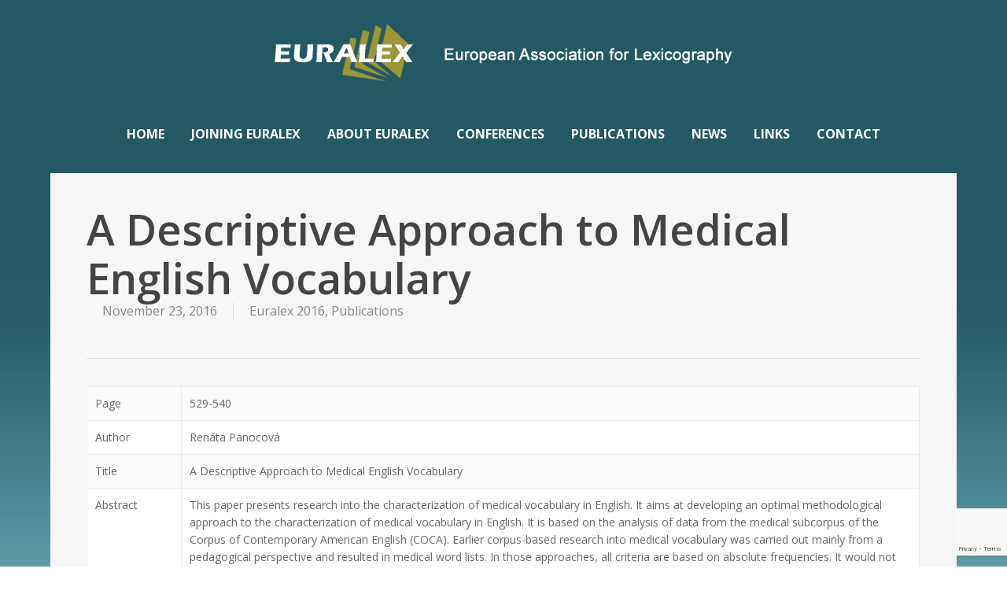

--- FILE ---
content_type: text/html; charset=utf-8
request_url: https://www.google.com/recaptcha/api2/anchor?ar=1&k=6LfoQcIUAAAAAJ9HSbWnm-FrkDZjaY8UILUHbJOb&co=aHR0cHM6Ly9ldXJhbGV4Lm9yZzo0NDM.&hl=en&v=PoyoqOPhxBO7pBk68S4YbpHZ&size=invisible&anchor-ms=20000&execute-ms=30000&cb=k455lggktwns
body_size: 48666
content:
<!DOCTYPE HTML><html dir="ltr" lang="en"><head><meta http-equiv="Content-Type" content="text/html; charset=UTF-8">
<meta http-equiv="X-UA-Compatible" content="IE=edge">
<title>reCAPTCHA</title>
<style type="text/css">
/* cyrillic-ext */
@font-face {
  font-family: 'Roboto';
  font-style: normal;
  font-weight: 400;
  font-stretch: 100%;
  src: url(//fonts.gstatic.com/s/roboto/v48/KFO7CnqEu92Fr1ME7kSn66aGLdTylUAMa3GUBHMdazTgWw.woff2) format('woff2');
  unicode-range: U+0460-052F, U+1C80-1C8A, U+20B4, U+2DE0-2DFF, U+A640-A69F, U+FE2E-FE2F;
}
/* cyrillic */
@font-face {
  font-family: 'Roboto';
  font-style: normal;
  font-weight: 400;
  font-stretch: 100%;
  src: url(//fonts.gstatic.com/s/roboto/v48/KFO7CnqEu92Fr1ME7kSn66aGLdTylUAMa3iUBHMdazTgWw.woff2) format('woff2');
  unicode-range: U+0301, U+0400-045F, U+0490-0491, U+04B0-04B1, U+2116;
}
/* greek-ext */
@font-face {
  font-family: 'Roboto';
  font-style: normal;
  font-weight: 400;
  font-stretch: 100%;
  src: url(//fonts.gstatic.com/s/roboto/v48/KFO7CnqEu92Fr1ME7kSn66aGLdTylUAMa3CUBHMdazTgWw.woff2) format('woff2');
  unicode-range: U+1F00-1FFF;
}
/* greek */
@font-face {
  font-family: 'Roboto';
  font-style: normal;
  font-weight: 400;
  font-stretch: 100%;
  src: url(//fonts.gstatic.com/s/roboto/v48/KFO7CnqEu92Fr1ME7kSn66aGLdTylUAMa3-UBHMdazTgWw.woff2) format('woff2');
  unicode-range: U+0370-0377, U+037A-037F, U+0384-038A, U+038C, U+038E-03A1, U+03A3-03FF;
}
/* math */
@font-face {
  font-family: 'Roboto';
  font-style: normal;
  font-weight: 400;
  font-stretch: 100%;
  src: url(//fonts.gstatic.com/s/roboto/v48/KFO7CnqEu92Fr1ME7kSn66aGLdTylUAMawCUBHMdazTgWw.woff2) format('woff2');
  unicode-range: U+0302-0303, U+0305, U+0307-0308, U+0310, U+0312, U+0315, U+031A, U+0326-0327, U+032C, U+032F-0330, U+0332-0333, U+0338, U+033A, U+0346, U+034D, U+0391-03A1, U+03A3-03A9, U+03B1-03C9, U+03D1, U+03D5-03D6, U+03F0-03F1, U+03F4-03F5, U+2016-2017, U+2034-2038, U+203C, U+2040, U+2043, U+2047, U+2050, U+2057, U+205F, U+2070-2071, U+2074-208E, U+2090-209C, U+20D0-20DC, U+20E1, U+20E5-20EF, U+2100-2112, U+2114-2115, U+2117-2121, U+2123-214F, U+2190, U+2192, U+2194-21AE, U+21B0-21E5, U+21F1-21F2, U+21F4-2211, U+2213-2214, U+2216-22FF, U+2308-230B, U+2310, U+2319, U+231C-2321, U+2336-237A, U+237C, U+2395, U+239B-23B7, U+23D0, U+23DC-23E1, U+2474-2475, U+25AF, U+25B3, U+25B7, U+25BD, U+25C1, U+25CA, U+25CC, U+25FB, U+266D-266F, U+27C0-27FF, U+2900-2AFF, U+2B0E-2B11, U+2B30-2B4C, U+2BFE, U+3030, U+FF5B, U+FF5D, U+1D400-1D7FF, U+1EE00-1EEFF;
}
/* symbols */
@font-face {
  font-family: 'Roboto';
  font-style: normal;
  font-weight: 400;
  font-stretch: 100%;
  src: url(//fonts.gstatic.com/s/roboto/v48/KFO7CnqEu92Fr1ME7kSn66aGLdTylUAMaxKUBHMdazTgWw.woff2) format('woff2');
  unicode-range: U+0001-000C, U+000E-001F, U+007F-009F, U+20DD-20E0, U+20E2-20E4, U+2150-218F, U+2190, U+2192, U+2194-2199, U+21AF, U+21E6-21F0, U+21F3, U+2218-2219, U+2299, U+22C4-22C6, U+2300-243F, U+2440-244A, U+2460-24FF, U+25A0-27BF, U+2800-28FF, U+2921-2922, U+2981, U+29BF, U+29EB, U+2B00-2BFF, U+4DC0-4DFF, U+FFF9-FFFB, U+10140-1018E, U+10190-1019C, U+101A0, U+101D0-101FD, U+102E0-102FB, U+10E60-10E7E, U+1D2C0-1D2D3, U+1D2E0-1D37F, U+1F000-1F0FF, U+1F100-1F1AD, U+1F1E6-1F1FF, U+1F30D-1F30F, U+1F315, U+1F31C, U+1F31E, U+1F320-1F32C, U+1F336, U+1F378, U+1F37D, U+1F382, U+1F393-1F39F, U+1F3A7-1F3A8, U+1F3AC-1F3AF, U+1F3C2, U+1F3C4-1F3C6, U+1F3CA-1F3CE, U+1F3D4-1F3E0, U+1F3ED, U+1F3F1-1F3F3, U+1F3F5-1F3F7, U+1F408, U+1F415, U+1F41F, U+1F426, U+1F43F, U+1F441-1F442, U+1F444, U+1F446-1F449, U+1F44C-1F44E, U+1F453, U+1F46A, U+1F47D, U+1F4A3, U+1F4B0, U+1F4B3, U+1F4B9, U+1F4BB, U+1F4BF, U+1F4C8-1F4CB, U+1F4D6, U+1F4DA, U+1F4DF, U+1F4E3-1F4E6, U+1F4EA-1F4ED, U+1F4F7, U+1F4F9-1F4FB, U+1F4FD-1F4FE, U+1F503, U+1F507-1F50B, U+1F50D, U+1F512-1F513, U+1F53E-1F54A, U+1F54F-1F5FA, U+1F610, U+1F650-1F67F, U+1F687, U+1F68D, U+1F691, U+1F694, U+1F698, U+1F6AD, U+1F6B2, U+1F6B9-1F6BA, U+1F6BC, U+1F6C6-1F6CF, U+1F6D3-1F6D7, U+1F6E0-1F6EA, U+1F6F0-1F6F3, U+1F6F7-1F6FC, U+1F700-1F7FF, U+1F800-1F80B, U+1F810-1F847, U+1F850-1F859, U+1F860-1F887, U+1F890-1F8AD, U+1F8B0-1F8BB, U+1F8C0-1F8C1, U+1F900-1F90B, U+1F93B, U+1F946, U+1F984, U+1F996, U+1F9E9, U+1FA00-1FA6F, U+1FA70-1FA7C, U+1FA80-1FA89, U+1FA8F-1FAC6, U+1FACE-1FADC, U+1FADF-1FAE9, U+1FAF0-1FAF8, U+1FB00-1FBFF;
}
/* vietnamese */
@font-face {
  font-family: 'Roboto';
  font-style: normal;
  font-weight: 400;
  font-stretch: 100%;
  src: url(//fonts.gstatic.com/s/roboto/v48/KFO7CnqEu92Fr1ME7kSn66aGLdTylUAMa3OUBHMdazTgWw.woff2) format('woff2');
  unicode-range: U+0102-0103, U+0110-0111, U+0128-0129, U+0168-0169, U+01A0-01A1, U+01AF-01B0, U+0300-0301, U+0303-0304, U+0308-0309, U+0323, U+0329, U+1EA0-1EF9, U+20AB;
}
/* latin-ext */
@font-face {
  font-family: 'Roboto';
  font-style: normal;
  font-weight: 400;
  font-stretch: 100%;
  src: url(//fonts.gstatic.com/s/roboto/v48/KFO7CnqEu92Fr1ME7kSn66aGLdTylUAMa3KUBHMdazTgWw.woff2) format('woff2');
  unicode-range: U+0100-02BA, U+02BD-02C5, U+02C7-02CC, U+02CE-02D7, U+02DD-02FF, U+0304, U+0308, U+0329, U+1D00-1DBF, U+1E00-1E9F, U+1EF2-1EFF, U+2020, U+20A0-20AB, U+20AD-20C0, U+2113, U+2C60-2C7F, U+A720-A7FF;
}
/* latin */
@font-face {
  font-family: 'Roboto';
  font-style: normal;
  font-weight: 400;
  font-stretch: 100%;
  src: url(//fonts.gstatic.com/s/roboto/v48/KFO7CnqEu92Fr1ME7kSn66aGLdTylUAMa3yUBHMdazQ.woff2) format('woff2');
  unicode-range: U+0000-00FF, U+0131, U+0152-0153, U+02BB-02BC, U+02C6, U+02DA, U+02DC, U+0304, U+0308, U+0329, U+2000-206F, U+20AC, U+2122, U+2191, U+2193, U+2212, U+2215, U+FEFF, U+FFFD;
}
/* cyrillic-ext */
@font-face {
  font-family: 'Roboto';
  font-style: normal;
  font-weight: 500;
  font-stretch: 100%;
  src: url(//fonts.gstatic.com/s/roboto/v48/KFO7CnqEu92Fr1ME7kSn66aGLdTylUAMa3GUBHMdazTgWw.woff2) format('woff2');
  unicode-range: U+0460-052F, U+1C80-1C8A, U+20B4, U+2DE0-2DFF, U+A640-A69F, U+FE2E-FE2F;
}
/* cyrillic */
@font-face {
  font-family: 'Roboto';
  font-style: normal;
  font-weight: 500;
  font-stretch: 100%;
  src: url(//fonts.gstatic.com/s/roboto/v48/KFO7CnqEu92Fr1ME7kSn66aGLdTylUAMa3iUBHMdazTgWw.woff2) format('woff2');
  unicode-range: U+0301, U+0400-045F, U+0490-0491, U+04B0-04B1, U+2116;
}
/* greek-ext */
@font-face {
  font-family: 'Roboto';
  font-style: normal;
  font-weight: 500;
  font-stretch: 100%;
  src: url(//fonts.gstatic.com/s/roboto/v48/KFO7CnqEu92Fr1ME7kSn66aGLdTylUAMa3CUBHMdazTgWw.woff2) format('woff2');
  unicode-range: U+1F00-1FFF;
}
/* greek */
@font-face {
  font-family: 'Roboto';
  font-style: normal;
  font-weight: 500;
  font-stretch: 100%;
  src: url(//fonts.gstatic.com/s/roboto/v48/KFO7CnqEu92Fr1ME7kSn66aGLdTylUAMa3-UBHMdazTgWw.woff2) format('woff2');
  unicode-range: U+0370-0377, U+037A-037F, U+0384-038A, U+038C, U+038E-03A1, U+03A3-03FF;
}
/* math */
@font-face {
  font-family: 'Roboto';
  font-style: normal;
  font-weight: 500;
  font-stretch: 100%;
  src: url(//fonts.gstatic.com/s/roboto/v48/KFO7CnqEu92Fr1ME7kSn66aGLdTylUAMawCUBHMdazTgWw.woff2) format('woff2');
  unicode-range: U+0302-0303, U+0305, U+0307-0308, U+0310, U+0312, U+0315, U+031A, U+0326-0327, U+032C, U+032F-0330, U+0332-0333, U+0338, U+033A, U+0346, U+034D, U+0391-03A1, U+03A3-03A9, U+03B1-03C9, U+03D1, U+03D5-03D6, U+03F0-03F1, U+03F4-03F5, U+2016-2017, U+2034-2038, U+203C, U+2040, U+2043, U+2047, U+2050, U+2057, U+205F, U+2070-2071, U+2074-208E, U+2090-209C, U+20D0-20DC, U+20E1, U+20E5-20EF, U+2100-2112, U+2114-2115, U+2117-2121, U+2123-214F, U+2190, U+2192, U+2194-21AE, U+21B0-21E5, U+21F1-21F2, U+21F4-2211, U+2213-2214, U+2216-22FF, U+2308-230B, U+2310, U+2319, U+231C-2321, U+2336-237A, U+237C, U+2395, U+239B-23B7, U+23D0, U+23DC-23E1, U+2474-2475, U+25AF, U+25B3, U+25B7, U+25BD, U+25C1, U+25CA, U+25CC, U+25FB, U+266D-266F, U+27C0-27FF, U+2900-2AFF, U+2B0E-2B11, U+2B30-2B4C, U+2BFE, U+3030, U+FF5B, U+FF5D, U+1D400-1D7FF, U+1EE00-1EEFF;
}
/* symbols */
@font-face {
  font-family: 'Roboto';
  font-style: normal;
  font-weight: 500;
  font-stretch: 100%;
  src: url(//fonts.gstatic.com/s/roboto/v48/KFO7CnqEu92Fr1ME7kSn66aGLdTylUAMaxKUBHMdazTgWw.woff2) format('woff2');
  unicode-range: U+0001-000C, U+000E-001F, U+007F-009F, U+20DD-20E0, U+20E2-20E4, U+2150-218F, U+2190, U+2192, U+2194-2199, U+21AF, U+21E6-21F0, U+21F3, U+2218-2219, U+2299, U+22C4-22C6, U+2300-243F, U+2440-244A, U+2460-24FF, U+25A0-27BF, U+2800-28FF, U+2921-2922, U+2981, U+29BF, U+29EB, U+2B00-2BFF, U+4DC0-4DFF, U+FFF9-FFFB, U+10140-1018E, U+10190-1019C, U+101A0, U+101D0-101FD, U+102E0-102FB, U+10E60-10E7E, U+1D2C0-1D2D3, U+1D2E0-1D37F, U+1F000-1F0FF, U+1F100-1F1AD, U+1F1E6-1F1FF, U+1F30D-1F30F, U+1F315, U+1F31C, U+1F31E, U+1F320-1F32C, U+1F336, U+1F378, U+1F37D, U+1F382, U+1F393-1F39F, U+1F3A7-1F3A8, U+1F3AC-1F3AF, U+1F3C2, U+1F3C4-1F3C6, U+1F3CA-1F3CE, U+1F3D4-1F3E0, U+1F3ED, U+1F3F1-1F3F3, U+1F3F5-1F3F7, U+1F408, U+1F415, U+1F41F, U+1F426, U+1F43F, U+1F441-1F442, U+1F444, U+1F446-1F449, U+1F44C-1F44E, U+1F453, U+1F46A, U+1F47D, U+1F4A3, U+1F4B0, U+1F4B3, U+1F4B9, U+1F4BB, U+1F4BF, U+1F4C8-1F4CB, U+1F4D6, U+1F4DA, U+1F4DF, U+1F4E3-1F4E6, U+1F4EA-1F4ED, U+1F4F7, U+1F4F9-1F4FB, U+1F4FD-1F4FE, U+1F503, U+1F507-1F50B, U+1F50D, U+1F512-1F513, U+1F53E-1F54A, U+1F54F-1F5FA, U+1F610, U+1F650-1F67F, U+1F687, U+1F68D, U+1F691, U+1F694, U+1F698, U+1F6AD, U+1F6B2, U+1F6B9-1F6BA, U+1F6BC, U+1F6C6-1F6CF, U+1F6D3-1F6D7, U+1F6E0-1F6EA, U+1F6F0-1F6F3, U+1F6F7-1F6FC, U+1F700-1F7FF, U+1F800-1F80B, U+1F810-1F847, U+1F850-1F859, U+1F860-1F887, U+1F890-1F8AD, U+1F8B0-1F8BB, U+1F8C0-1F8C1, U+1F900-1F90B, U+1F93B, U+1F946, U+1F984, U+1F996, U+1F9E9, U+1FA00-1FA6F, U+1FA70-1FA7C, U+1FA80-1FA89, U+1FA8F-1FAC6, U+1FACE-1FADC, U+1FADF-1FAE9, U+1FAF0-1FAF8, U+1FB00-1FBFF;
}
/* vietnamese */
@font-face {
  font-family: 'Roboto';
  font-style: normal;
  font-weight: 500;
  font-stretch: 100%;
  src: url(//fonts.gstatic.com/s/roboto/v48/KFO7CnqEu92Fr1ME7kSn66aGLdTylUAMa3OUBHMdazTgWw.woff2) format('woff2');
  unicode-range: U+0102-0103, U+0110-0111, U+0128-0129, U+0168-0169, U+01A0-01A1, U+01AF-01B0, U+0300-0301, U+0303-0304, U+0308-0309, U+0323, U+0329, U+1EA0-1EF9, U+20AB;
}
/* latin-ext */
@font-face {
  font-family: 'Roboto';
  font-style: normal;
  font-weight: 500;
  font-stretch: 100%;
  src: url(//fonts.gstatic.com/s/roboto/v48/KFO7CnqEu92Fr1ME7kSn66aGLdTylUAMa3KUBHMdazTgWw.woff2) format('woff2');
  unicode-range: U+0100-02BA, U+02BD-02C5, U+02C7-02CC, U+02CE-02D7, U+02DD-02FF, U+0304, U+0308, U+0329, U+1D00-1DBF, U+1E00-1E9F, U+1EF2-1EFF, U+2020, U+20A0-20AB, U+20AD-20C0, U+2113, U+2C60-2C7F, U+A720-A7FF;
}
/* latin */
@font-face {
  font-family: 'Roboto';
  font-style: normal;
  font-weight: 500;
  font-stretch: 100%;
  src: url(//fonts.gstatic.com/s/roboto/v48/KFO7CnqEu92Fr1ME7kSn66aGLdTylUAMa3yUBHMdazQ.woff2) format('woff2');
  unicode-range: U+0000-00FF, U+0131, U+0152-0153, U+02BB-02BC, U+02C6, U+02DA, U+02DC, U+0304, U+0308, U+0329, U+2000-206F, U+20AC, U+2122, U+2191, U+2193, U+2212, U+2215, U+FEFF, U+FFFD;
}
/* cyrillic-ext */
@font-face {
  font-family: 'Roboto';
  font-style: normal;
  font-weight: 900;
  font-stretch: 100%;
  src: url(//fonts.gstatic.com/s/roboto/v48/KFO7CnqEu92Fr1ME7kSn66aGLdTylUAMa3GUBHMdazTgWw.woff2) format('woff2');
  unicode-range: U+0460-052F, U+1C80-1C8A, U+20B4, U+2DE0-2DFF, U+A640-A69F, U+FE2E-FE2F;
}
/* cyrillic */
@font-face {
  font-family: 'Roboto';
  font-style: normal;
  font-weight: 900;
  font-stretch: 100%;
  src: url(//fonts.gstatic.com/s/roboto/v48/KFO7CnqEu92Fr1ME7kSn66aGLdTylUAMa3iUBHMdazTgWw.woff2) format('woff2');
  unicode-range: U+0301, U+0400-045F, U+0490-0491, U+04B0-04B1, U+2116;
}
/* greek-ext */
@font-face {
  font-family: 'Roboto';
  font-style: normal;
  font-weight: 900;
  font-stretch: 100%;
  src: url(//fonts.gstatic.com/s/roboto/v48/KFO7CnqEu92Fr1ME7kSn66aGLdTylUAMa3CUBHMdazTgWw.woff2) format('woff2');
  unicode-range: U+1F00-1FFF;
}
/* greek */
@font-face {
  font-family: 'Roboto';
  font-style: normal;
  font-weight: 900;
  font-stretch: 100%;
  src: url(//fonts.gstatic.com/s/roboto/v48/KFO7CnqEu92Fr1ME7kSn66aGLdTylUAMa3-UBHMdazTgWw.woff2) format('woff2');
  unicode-range: U+0370-0377, U+037A-037F, U+0384-038A, U+038C, U+038E-03A1, U+03A3-03FF;
}
/* math */
@font-face {
  font-family: 'Roboto';
  font-style: normal;
  font-weight: 900;
  font-stretch: 100%;
  src: url(//fonts.gstatic.com/s/roboto/v48/KFO7CnqEu92Fr1ME7kSn66aGLdTylUAMawCUBHMdazTgWw.woff2) format('woff2');
  unicode-range: U+0302-0303, U+0305, U+0307-0308, U+0310, U+0312, U+0315, U+031A, U+0326-0327, U+032C, U+032F-0330, U+0332-0333, U+0338, U+033A, U+0346, U+034D, U+0391-03A1, U+03A3-03A9, U+03B1-03C9, U+03D1, U+03D5-03D6, U+03F0-03F1, U+03F4-03F5, U+2016-2017, U+2034-2038, U+203C, U+2040, U+2043, U+2047, U+2050, U+2057, U+205F, U+2070-2071, U+2074-208E, U+2090-209C, U+20D0-20DC, U+20E1, U+20E5-20EF, U+2100-2112, U+2114-2115, U+2117-2121, U+2123-214F, U+2190, U+2192, U+2194-21AE, U+21B0-21E5, U+21F1-21F2, U+21F4-2211, U+2213-2214, U+2216-22FF, U+2308-230B, U+2310, U+2319, U+231C-2321, U+2336-237A, U+237C, U+2395, U+239B-23B7, U+23D0, U+23DC-23E1, U+2474-2475, U+25AF, U+25B3, U+25B7, U+25BD, U+25C1, U+25CA, U+25CC, U+25FB, U+266D-266F, U+27C0-27FF, U+2900-2AFF, U+2B0E-2B11, U+2B30-2B4C, U+2BFE, U+3030, U+FF5B, U+FF5D, U+1D400-1D7FF, U+1EE00-1EEFF;
}
/* symbols */
@font-face {
  font-family: 'Roboto';
  font-style: normal;
  font-weight: 900;
  font-stretch: 100%;
  src: url(//fonts.gstatic.com/s/roboto/v48/KFO7CnqEu92Fr1ME7kSn66aGLdTylUAMaxKUBHMdazTgWw.woff2) format('woff2');
  unicode-range: U+0001-000C, U+000E-001F, U+007F-009F, U+20DD-20E0, U+20E2-20E4, U+2150-218F, U+2190, U+2192, U+2194-2199, U+21AF, U+21E6-21F0, U+21F3, U+2218-2219, U+2299, U+22C4-22C6, U+2300-243F, U+2440-244A, U+2460-24FF, U+25A0-27BF, U+2800-28FF, U+2921-2922, U+2981, U+29BF, U+29EB, U+2B00-2BFF, U+4DC0-4DFF, U+FFF9-FFFB, U+10140-1018E, U+10190-1019C, U+101A0, U+101D0-101FD, U+102E0-102FB, U+10E60-10E7E, U+1D2C0-1D2D3, U+1D2E0-1D37F, U+1F000-1F0FF, U+1F100-1F1AD, U+1F1E6-1F1FF, U+1F30D-1F30F, U+1F315, U+1F31C, U+1F31E, U+1F320-1F32C, U+1F336, U+1F378, U+1F37D, U+1F382, U+1F393-1F39F, U+1F3A7-1F3A8, U+1F3AC-1F3AF, U+1F3C2, U+1F3C4-1F3C6, U+1F3CA-1F3CE, U+1F3D4-1F3E0, U+1F3ED, U+1F3F1-1F3F3, U+1F3F5-1F3F7, U+1F408, U+1F415, U+1F41F, U+1F426, U+1F43F, U+1F441-1F442, U+1F444, U+1F446-1F449, U+1F44C-1F44E, U+1F453, U+1F46A, U+1F47D, U+1F4A3, U+1F4B0, U+1F4B3, U+1F4B9, U+1F4BB, U+1F4BF, U+1F4C8-1F4CB, U+1F4D6, U+1F4DA, U+1F4DF, U+1F4E3-1F4E6, U+1F4EA-1F4ED, U+1F4F7, U+1F4F9-1F4FB, U+1F4FD-1F4FE, U+1F503, U+1F507-1F50B, U+1F50D, U+1F512-1F513, U+1F53E-1F54A, U+1F54F-1F5FA, U+1F610, U+1F650-1F67F, U+1F687, U+1F68D, U+1F691, U+1F694, U+1F698, U+1F6AD, U+1F6B2, U+1F6B9-1F6BA, U+1F6BC, U+1F6C6-1F6CF, U+1F6D3-1F6D7, U+1F6E0-1F6EA, U+1F6F0-1F6F3, U+1F6F7-1F6FC, U+1F700-1F7FF, U+1F800-1F80B, U+1F810-1F847, U+1F850-1F859, U+1F860-1F887, U+1F890-1F8AD, U+1F8B0-1F8BB, U+1F8C0-1F8C1, U+1F900-1F90B, U+1F93B, U+1F946, U+1F984, U+1F996, U+1F9E9, U+1FA00-1FA6F, U+1FA70-1FA7C, U+1FA80-1FA89, U+1FA8F-1FAC6, U+1FACE-1FADC, U+1FADF-1FAE9, U+1FAF0-1FAF8, U+1FB00-1FBFF;
}
/* vietnamese */
@font-face {
  font-family: 'Roboto';
  font-style: normal;
  font-weight: 900;
  font-stretch: 100%;
  src: url(//fonts.gstatic.com/s/roboto/v48/KFO7CnqEu92Fr1ME7kSn66aGLdTylUAMa3OUBHMdazTgWw.woff2) format('woff2');
  unicode-range: U+0102-0103, U+0110-0111, U+0128-0129, U+0168-0169, U+01A0-01A1, U+01AF-01B0, U+0300-0301, U+0303-0304, U+0308-0309, U+0323, U+0329, U+1EA0-1EF9, U+20AB;
}
/* latin-ext */
@font-face {
  font-family: 'Roboto';
  font-style: normal;
  font-weight: 900;
  font-stretch: 100%;
  src: url(//fonts.gstatic.com/s/roboto/v48/KFO7CnqEu92Fr1ME7kSn66aGLdTylUAMa3KUBHMdazTgWw.woff2) format('woff2');
  unicode-range: U+0100-02BA, U+02BD-02C5, U+02C7-02CC, U+02CE-02D7, U+02DD-02FF, U+0304, U+0308, U+0329, U+1D00-1DBF, U+1E00-1E9F, U+1EF2-1EFF, U+2020, U+20A0-20AB, U+20AD-20C0, U+2113, U+2C60-2C7F, U+A720-A7FF;
}
/* latin */
@font-face {
  font-family: 'Roboto';
  font-style: normal;
  font-weight: 900;
  font-stretch: 100%;
  src: url(//fonts.gstatic.com/s/roboto/v48/KFO7CnqEu92Fr1ME7kSn66aGLdTylUAMa3yUBHMdazQ.woff2) format('woff2');
  unicode-range: U+0000-00FF, U+0131, U+0152-0153, U+02BB-02BC, U+02C6, U+02DA, U+02DC, U+0304, U+0308, U+0329, U+2000-206F, U+20AC, U+2122, U+2191, U+2193, U+2212, U+2215, U+FEFF, U+FFFD;
}

</style>
<link rel="stylesheet" type="text/css" href="https://www.gstatic.com/recaptcha/releases/PoyoqOPhxBO7pBk68S4YbpHZ/styles__ltr.css">
<script nonce="5qFZfqEYOCUGfnPqZu3zxA" type="text/javascript">window['__recaptcha_api'] = 'https://www.google.com/recaptcha/api2/';</script>
<script type="text/javascript" src="https://www.gstatic.com/recaptcha/releases/PoyoqOPhxBO7pBk68S4YbpHZ/recaptcha__en.js" nonce="5qFZfqEYOCUGfnPqZu3zxA">
      
    </script></head>
<body><div id="rc-anchor-alert" class="rc-anchor-alert"></div>
<input type="hidden" id="recaptcha-token" value="[base64]">
<script type="text/javascript" nonce="5qFZfqEYOCUGfnPqZu3zxA">
      recaptcha.anchor.Main.init("[\x22ainput\x22,[\x22bgdata\x22,\x22\x22,\[base64]/[base64]/MjU1Ong/[base64]/[base64]/[base64]/[base64]/[base64]/[base64]/[base64]/[base64]/[base64]/[base64]/[base64]/[base64]/[base64]/[base64]/[base64]\\u003d\x22,\[base64]\\u003d\\u003d\x22,\x22w5nCssO0MsKjUMO1w65FwqrDtsKbw7nDtUQQIsO2wrpKwoXDqkEkw4vDlSLCusKNwoAkwp/[base64]/CuTRMJ8OKw4QOw4pQw6HDrjDDtzMiA8OBw6stw64mw6YLYMOzXRTDosKrw5QqasK1asKuOVvDu8K5BQEqw4c/w4vCtsKrWDLCncOsacO1aMKrc8OpWsKCHMOfwp3CsCFHwptDecOoOMKHw6FBw512fMOjSsKdQcOvIMK5w7E5LVHCtkXDv8Obwp3DtMOlUMKnw6XDpcKFw5RnJ8KBBsO/w6MEwoBvw4JrwoJgwoPDkMOdw4HDnXZWWcK/L8Khw51CwrDCpsKgw5wgWj1Rw5nDjFh9MwTCnGsnKsKYw6sMwqvCmRpWwpvDvCXDssOSworDr8Osw7nCoMK7wrpKXMKrHzHCtsOCJcKdZcKMwoUtw5DDkHsawrbDgVVgw5/[base64]/CmsK/w5cnw4TDtTvDvzt8RWzDo0nDsFo5LE7DmSzCjsKRwrnCuMKVw60HbMO6V8OHw7bDjSjCnn/Cmh3DiyPDunfCkcOzw6NtwrV9w7R+XwjDlcOpwrXDg8KJw5rCln3DhcK3w5dgOQMcwqMNwp41WAXCocO2w5Isw4VQCBjDk8K1b8KFYHcmwq0FbkDDgcOTwq3DrsOtb1nCvVrCg8OcdMK7EcKZw5bDn8KdJnpgwpTCisKwPsK7MjvDnUrCvcKAw4BRDmPDrCzCgMOXwp/DvGQvSsO9wp08w5sAwrs2TiZgGRY2w6/Dlgo1XcKGwrRiwq1ewprCgMKew7/CoHsbwoMLwpkLdBNKw6NlwqwuwpTDnkY6w5PCksOIw4Mja8OVV8OGwp0Uwr/DkyXDksOdwrjDksKVwoI9V8K1w40rSMO2wpDCj8KUwpBLR8K8wq5SwqPCs3fDuMK3wrBjMMKKXn5CwrfCjsKQMsK8WWRmZsOWw6JuV8KFUcKWw4cEGQwUM8OGGsKEwrhZPcOfbMOEw518w6DDmDrDmMOnw6/[base64]/DmHjCqMKDB0XCssO4wrfCn0IJw69lwq/Cmk/DtcONw6glwqciTC7DiS7CmcK3wrMhw4bCt8Odwq7Ch8KjKwImwrTDrTBJDEPCj8K9N8O4FMKSwpV9bsKBDsKSwokbMX1fEC1vwqjDlFPCg3w6NcO3QH/Dq8KjAHbCgsKTG8OMw6FbLE/CoBRaSxTDqUZRwqZcwrPDim4hw6oUCMKgeGgeJ8OQw7I3wrp6RDFlIsOJw70easKVTMKjVcO4QiPCkMOew4NRw5rDq8O3w7bDh8OQbiDDscKKBMOVBsK6Ll/DtzLDtMOPw73CvcOZw5RKwpjDlsOlw6fCosORVFB4N8KewqVyw6fCqlBQYm/Dm10pYcOEw77DmsOzw74UfsKxFsOSSsKYw47CnSplB8Onw6bDg3LDpsOLbQYgwo/DvjwXMcOUOF7Cu8K1w60rwqxgwr/[base64]/wo/Cq8Otwq/CicKjfsOow7cJwqLDjMOLwp1dwqgwwq7DkHAdWxnDicK5bsKlw5pgT8OSUsKGWT3DncOhNE8gwqfCssKGT8KYOlnDrDrCq8OSa8K6IcOkXMOgwr4zw6zDgkN/wqMbUsO8woHDtcKtJlUMwpHCv8K/[base64]/G2PCsBQVIQkpM8Kqw7XDjwfDisK+RWggwoZhwpfDvRBdLsKhIV/DmAE+wrTCqEcjHMOQw6XCtH1+aDDDqMKsXg5UWVjDoHRgwpxswosWc1tfw6YsI8OFQMK+MTERAnAIw5XDpMOwYVDDih4lcizCrFljG8KjD8K7w5FrWWpZw70Ew43CqT7CqsKlwoxSdWvDoMKRXGzCoQ4/wp9UJCFGKS5CwqLDp8O0w6HCmsK4w4/DpXjDh3xkGcOKwp1QbcK/OEbCmUdIwoTCqsK/wqDDhMOSw5jDiTTCiSPDgcOCwocPwo/CnMKxcGBLcsKiw7zDjX/DuTvDiULCocK2YhRYIR4YeGkfwqAuw4dXwpTCoMK/[base64]/eTh1wp3CgDLCmMKzKsK9KcOsG8K/[base64]/DkcK7wrQ0O8OWSg8BMcOHwpQ8wojCn3zDtMK/w5F7dg0Gw6kOFkkMw7sIZ8O0PjDDisKTUjHCh8KuTsOsYxfCh1zCo8Orw7bDkMKxI3wow4ZPw4w2EHVxYcOjSsKLwqnCgsOlPHbDnsOjwp8Cwo8bw6N3wr/DrsKtTsOYwp3DgUXChUfCqMK+A8KCIDMJw4zDqMK6w5nDkBRMw5/CisKPw7APC8OnNsOPAsO6DAlIdMKYw6DCqXI8ecOsVXJofg/CpVPDncK6OHVRw6PDgj5cwrF8NAPDrj9gw5PDqV3Ct3hnOWIXw5TDpElyRMKpwrRVwr7CujoZw6XDmAVOYMKQbcOKBMKtDMONbx3Dt2tyw7/[base64]/cSBDKEsZwoxHK8Kbw6XChHwDw6YEw4DDtMKvY8OLw4hawqzDlS3CvGE/GR3CkhfCiTdnw697w6lWQX7CjsOlw7bCt8KXw4hSw4DDtcOMw5R/wpEHdcOSAsOQO8KlYsOcw6PChsOwwojDkcKfLR0lPhIjwrfDrMKNU1zCuk1iEsOHM8O8w4TCgcKlMMOxA8KTwqbDscOGwoHDu8OHAxhMwqJmwpoacsO8BcO6fMOkw61qGMOuCWTCsnPDucO/[base64]/wokNwoDCjmjDjsKdKcO0ecO5TCLDqE1Dw502bcOkwoHDh1YZwo9EXcKyIUfDo8Onw6ZywqrDhkwuw7vDvntdw4DDiRIgwoZ5w4VFOmHCrsOxLsOJw6wEwqrCucKIwqfCmU3DqcKtbcOFw4TDkcKeVMOawrLCrE/DoMOyCFXDiHgfZsOTwpTCusOlAy16w7hiwpM2FFR9X8OFwpPDocOcwoLComjDksOCw5gRZWvCiMKbOcKywqrCrns0wqDDmMKtwp0jKMK0w5hTWcOcMHjCncK7Ol/DmxPDiAbDlXrDqMO8w4scwqvDkFJqGBFew7DCnUPCgQhzBkMeUsOLU8KydlXDg8OHYVgUZg/[base64]/DhU3DosKrw5/DgcOgQMOuNmjDocKBT2R5GsKRwodPNBvCqXRjDMK6wqXCscOhZ8OzwovCrGHDmsOXw6YSw5XDnirDkcOUwpBmwqkpwqfDvsK1WcKgwo5iwqXDsGrDslhEw7HDkyXCkC7Du8KbLMO8bMO/LHBkw6Vuwpwvw5DDkF5FdyYcwq9nCMKYOCQmw6XCvGwkJCrCrsOAVMO0wp9Rw7PDmsOJMcO3wpPDtcKcSBzDkcKpbsOxw6HDo3NMwotqw5HDrcKqQ1UPwrXDjjgKw4DDok3Cgj04SG/CucOWw7DCqBJMw5jDhMK3NUlewrHDjhQyw7bCnU4Zw7PCs8OXa8KSw6wUwooMdcKlYw7DqsKAGcOBewjDp3cMHDFVKnHCg1NBHnDDjMOyDFYmw4dPwr9UWWhvPsO7w67Du2/Cg8OhOBbCl8KoKFUdwpRXw6BtU8K3MsOgwrYHwqDCuMOiw5ldwotkwrMpOQ7DsFTCmsKKJwtVw5bCsRTCrMKYwpcdDMOnw5fDs1U0dMKGA1XCscO5ccOgw78ow59Kw4RUw6kcJ8ODa3wWw61Mw7nCt8OPZEo8w4/[base64]/CozwVw4nCjwjDnsOsAsOYdMKewqvDgDfCucO5JsOxSFoUwq/CtUDCj8Kuwq7DpsK9PsKQwoPDrCZhD8OBwprDosK7dsKKw6PCrcOuQsKGwq93wqFcQjtERMO7B8OswoBfwqRnwpVORzERF2HDikLDpMKrwpIow58MwoPDrWV0Ck7CpkcFFMOOMXlkScKmIcKqwqTClcOzw4jDqlAqTsOIwo/Dt8O0PiLCjwMnwp7Dl8OXG8KIDh8hwoTCpRISYXc0w7YSw4Zdb8KCVcOYLjvDkMKnX1LDksKTLnvDhMKbUC59IBs0ccKNwpxcMXRvwol+VA/CilMKLydCDl4QfGbDiMOWwr7CpMOWfMOjAlzCtiHCi8O/UcK5w7bDqzEDKCQmw5nCmsONVHDDhMK6wqpRFcOqw7cdwoTCgxXCiMOuRgxMcQ4ERMKbZHIXw5/Cqx3DpjLCqGvCt8O2w6fDiml+fz8zwoHDjkdWwoRfwphTE8OeQlvDlcKDHcKZwpBEK8Kiw5TCjMKjBybCvsKfw4BZwqPCm8KlVhYJVsOjwoPCoMOnwq9iKE1/[base64]/[base64]/DkcK7wrbDpMK6w7rDmsOTwrLDpsKtwqLDhnDDpGUjw7RMwrHDnU/DvcKyBWQYTBIJwqQBIVMywqYbG8OBEkttUyvCo8Kfw5HDvsK3wrxjw6lywoQhfl7DgFnCsMKYShlgwpsORMOGcsKJwqM3dsKtwrMkw4xgKxstw6MNw7sgdcKcdz7Drz/Dln52wqbDt8K3wqXCrsKfw47DnCvCvUTDs8KjbMOOw57CnMKzQMKlw6TCmFVjwoFLbMKUw41Sw6xdworCocOgEsK6wqA3wo8jdXbDpsOJw4nCjT4cw4/ChMKLVMOvwqAFwqvDonHDi8KGw5TCgMKxDxjCly3DtMOywrkfwrjDm8O8wrsKw51rFWPDjRrCtwLCkMKLPMOwwqR0O0nDm8KawqJbLkjDq8KCw4LCgz3CgcOBwoXDmsKGSD9tDMKUCizCucOvw5QkGsKJw7twwrUhw5jCtcOiEGjCr8OBTTc2c8OCw69uVn1zHX/[base64]/DgsKADT0pw4MZNsOCTGnDicKbwoViw4fCpsO7LMOVwojCplY9wrnCj8OBw5F7LDR0w5fDuMOnRFtTeDvDg8OXw4jDrgZkAsKxwq7DocOXwrjCrcKkLgvDsXzCtMOwT8OpwrlvLHgsfjPDnWhHwrXDrVh2WMOHwrLCqcKNWDUuw7E/w5rCpAzDnkU/wpUZfMOOCztfw5bCiW7CsQQfdUDCuk9KacKab8KFwpDDlBAwwqspT8K0w5bClsOgDcKRw6nChcKsw6FEwqI4Y8Oww7zDsMKoBlpsdcO+M8O2YsOGw6VTBCkCwqR4w4YeSAo6NSTDmE1KNcKlTywcYRsyw7VeJsKUw5vCvsOONxIUw7hhH8KJEcO2woolW3/[base64]/DhgbDmcOywp7CjMK0G8O/PsO3w5ZqXmlPWsKZwpbCg8KaQMOgaWQnMcOJw5cdwqzDp2xdw5/DusOvwqBzwoh/w57CgzfDg0XCpUXCpsK9R8KmBBUKwqnDsn3DvjkxTBTCpATDtsK+w7vDvMKAWk5Hw5/Cm8OschDDicOlw5QIw5oIWcO6c8O8I8O1wrhuY8Orw6llw57DmF1iDC5PPsOhw5pkI8O2XXwIbl4DfMKRbMObwoFHw7kAwqNoYcOaHMOeOMOgdxDCoGllw6pDw5nCnMK/R1BnU8Kkw6oUGEHCuS/ChXvDlwRscSjCjDxsXsKacsOwH1HCusOgwoTCk0bDo8OJw7lkcy9Cwp5rw7XDu21Uw7vDkVgPdAfDrMKHKjVGw514wpw4w4vChyl8wq/Do8KoKwo5IAREw7ckwp/DpygZUMO4dAptw7/[base64]/DqmpiwovDvMOMw5sow4fCicOVw4vCiATCgcO/w7IlNynDk8OgfhY6LsK/w51/w5cFHQZuwqwVwrBqfy/DiSdDO8K1M8O+UMK/wq0yw7guw4jDrUh2dmnDkUU3w45sKi5IbcKxwqzDlXRKYGzDulnCpsONYMOgw7LDu8KnfD44SjlcUkjDgW/CigbDtVw1wox/w4xfw6tuVi0bGsKbbzJBw6xyMi/CusKpEUjCs8OKTsKGR8OZwonCisKRw4s6w6pwwrE2V8O3csK/[base64]/wpYdwqjDucO8w4fDhsKTw5rDrcOQccOBwrDCowASM8OPE8OkwqQvw5HCpsKYbF/DlsOuKTjCgsOkU8KwLwt3w5jCpl3DgWzDm8K5w5XDlMKQaiFaLMK0wrh8WEx9woPDtjgQacKXw4/CocK0QUrDqSlkSRvClznDvMKpwoXCiAHCjcKyw7rCsWHClgHDgkMjbcOBOEY8MG3DjRlaXWwswpXCo8K+LEFyUx/[base64]/CvEfDtcOsw7nDvx5mGMO2IiLDvj7DtMONwofCuxwTKkLCrHfCr8K6EMOow4rDhAjCmmTCoCpjw73Cj8KScXzCpgs6fAvDicOkVMKjUnfDux/CjcKtdcKVNcO/w7rDi0IGw6zDqsKKEC8Yw6jDshPDs11fwrUVwqvDuG9THAzCuzDCnyYvbl7CiQnCnRHCm3TDgS0HRABjMxnDjF4BTFd8w6wVNsObaQo0Yx/CrlhJwpgIAcOAe8KnA2Z0MsOYwqfCrmMzV8KWS8KIaMONw7gKw5Vfw6vCjl4iwoN5wq/Dnj7CmsOgI1LCj142w7TCn8OVw5xqw7hVw6FiNsKKwr5cw47Dr0vDiBYbURF7wprCvcKkasOaR8OTVMOww7TCp3zCgFvCrMKNLVYgXl/DuGx+GMKlAzhkAMKEC8KOUEpDPFcAXcKVw78mw41Uw5bDgMK+EMOdwoJPw4zDmRZgw7NPDMKlwoIROFEvw6JVa8O5w7lZOsOQwpDDmcOww5A/wokJwoNHf2c7NsONw7cVHcKGwqzDkMKkw7EbBsKdGlEtwrw6BsKbw5bDtzADwrrDgkUHwqo2wrLDmsO6wp/DqsKOw6HDhhJMw53CqWwzKXrCkcKLw5k/TBl1FzbChAHCp3VJwohjwqPDp3w4wpzCsjDDu0vCj8K9eSXDm03Dqy4SfD3Cl8KobWxEw6DDvEzDnSTDmlVlw7vDqsObwqPDsD99w7UBZsOkDsK0w7DCqMOoW8KmasOFwqPDu8K+esOeJsKXJ8Ogwr/Dm8KdwocCw5DDiWUEwrh4wqEUw7wtw4rDjgzDhBzDgsOTwpfCgUARwojDhMObOCpDw5XDuFrCmifDgVXCq0VmwrYlw7kvw4gpDgRoCHx8fcO/B8OYw5kXw4LCsQ1bKD8pw57CtMOiFsO4WVI3wofDssKTw7jCiMOKw5gyw6LDvsKwF8Olw4bDtcOrYD81wpjDkGzCnWPClU/CvRjCu33ChTYrf2EiwqJswrDDiB1PwonCpsOawprDhsK+wpc7wq8oMMO+wplRD30hwrxeMcOpwrtAw60GClIjw6QhWyTClMOkCSZ7woXDkAjDvsOYwqHCrcK/wpbDo8KDGsODecK1wqg/bCgYJhjClsOKVcOrb8KBFcKCwonChDLCqC3DqHp8Nw1pMMKyBy3CtVzCm2LCgsOxdsOGLsOcw68hc1bCo8OJw5rDj8OdWMK1wqUJw5DDgR/DoBlEDS9bwpDDosKGwq7ChMKHw7ELw6NkTsKPMkfDo8Oow55uw7XCmkbCjwU3wpLDlyFOPMKcwq/[base64]/wrvDqAV+PcOZSEnDtcKLwo1RXidLRsONwr0ww5fCscO1wrdnwp7DmnYYw6t8MMOUW8O8wo1Fw6fDgMKOwqzCi2lcCybDimltF8Oiw7vCumUJbcOMBMK0wq/Cr2ZDcSPDucK7USTChRYfA8O6w73DvcOHZXTDiUDCtcO/a8O3Kz3CocOrB8Kaw4TCowUVw6zCo8OKP8KtQMO0wrjDugx2XjvDvVjCrg9Xw5gbw7DCvsKtWcOSOsOGw5xSYDIswpzCrcKXw6PCmMOLwrEkLjgbHcOHD8OhwqZPVyJlwolTwqPDgcKAw74zwobDpCt+wpzCr28Uw4/Dn8OnA2HDi8KrwoZlw4fDkwrCuHTDq8KTw65zwrPChx3Di8Ocw5lUWcOKXi/DnMOKw5gZfMKcJMO7wqJYw4F/AcOcwpc0woIYAE3Cpn4Mw7pFeRvCrylZADDCjk/Clmcjwq8/wpTDhX1BBcOveMKsRAHChsOhw7fCswxGw5PDpsOQOcKsIMKIdHMswofDgcKWB8KVw6EFwo0dwrPCrBjCtmh6QQUBSsKuw58ZP8OPw5DCi8KEwq0UTCxvwpPDqh7CrsKSX1ogIXzCvWXDlTx6eAlow5XDgUdmSMKSesK5HCHCrcOkwqnDqhvDnMKZP1DDgcO/wrtOwqxNeSdcCxnCrcOPTcOvUmlLT8Oiw6pUwozDlgDDm1Ufwr3Co8ONLsOKCjzDrAV0w5d+wprDmcKDdHXCpz9fBsOEw6rDmsOlXsK0w4fCn1fDoTgVScOOQ3lxUcK+d8KjwownwoApwpDCtsKgw5TColoKw4PCtFRpZ8OcwoQdUMK6M1BwS8KTw7/ClMOPw5fCg2/[base64]/wo0Twr99HiENT8K0c2fCnBB3ccOcwr4fw5xVwp/DpjvCsMKmYl3DtMKlwoVMw4YCAcOwwpTCn3l8CMKQwp9OTGLCpiImw4DDtR/Dj8KHIcKnG8KABcOqw7Q6wo/CncOeJcOMwqXCrsOVbFccwrQGwqHDqcOxS8OHwqVEwr3DtcKCwr4EdWTClsOOW8OPC8O8RDtCw7dXW30nwprDg8K9wqpBbMKmRsO+OsKsw7rDl0TCmRpTw6HDrMOUw7/DrCDCpkcNw4wAak3ChQ1qbMOtw5cDw6XDuMKcTgoFQsOoO8OpwpjDsMK/w47Co8OUFjrDgsOtT8KUwq7DngzCvsOrIxFQwp0wwpjDvsOmw4NzCcK4ZQvDosKDw6bCkVjDnMOsf8Ogwr5/FkYkC1ArPXhGw6XDpsKiYwk0w7vDpW1cwoI0FcKkwpnDncOdw5PDtm40RAg3cS8MHnNYw4TDnCYUPsKFw4Mrw5HDpA9ldsOUFcKmRsKawqzDk8OvdWV8cj3DniMFLMOJQV/CpiY/[base64]/DvsOQaxR6QsKHw5fCnzFWw5vDhcK2w5PCt0wyVsOrYxtDcxsfw7Mha3hCWsKpw5pxPXU/a0fDg8O9w4DChsKnw5VDfBcrwrfCnDjCuwDDicOJw7w0JsKmQmRFwp5HAMKRw5s7PsOBwo47wpXDiA/[base64]/CmsK/AU7CvUzCjmgMe8Klw6cuw7TCjFI8eEExLTp4wo0ZFnJtI8OjH2sAVlHCjMKxCcKqwrrDkcKYw6jDgwEEF8KbwoDCjht+YMONw51BSlHCnisnVEUUwqrDs8Olwq7CgkbDnRYeOsKmeQ8Cw5nDr3IhwoLDqRjColNMwo/Cog88HSbDmWFqwoXDqG/[base64]/Cm8OGwpwzH0RTSFJjdAjClCh5L2gFTDE/wqcVw6JPesOFw68AJm7DlsOoQsK4woM/wp48wqPCnMOqVnR0PUzDmUkfwpjDlAwFw7/ChcOQScOuCxvDrcKLfVHDrTQvckbDlMK5w64yQsOtwqZMw7s3wrJ9w7LDjsKPesOPw6Auw4gRbsOqD8KDw6LDgsKJAGtXw5PCt2YadkFRccKsRhNewpfDgHzCsStvVMKMSMKzQgrCkg/Ds8OSw47CjsOPw6YiCnHCvzVawqJGeBEnB8KpIGtxE0/CsBlnS217TFk4fBU0EzrCqAdPaMOww7sLwrbDpMO3EsOKwqcGw7ZXKCTDisOfwpkdBSTClgtDwp7Dh8KAC8OLwqp1FcKIwo/DjcOzw7PDhA7Co8K7w4FPTCjDjMKZRMKAGMKERQFPJj90GHDChsKdw6jCgDrCssKxw6l9BsK+woh8ScOoY8OoYMKgE0rDqGnDn8KIDDDDn8KLLWABeMKaMD5lQ8OXJQHDq8Oqw5JUw5HDksKQwo0zwrd/w5XDp37CkX3CqMKeHcKaAQ3CksKKEhjCrsKPGcKewrQ7w5M5VWI9w4waFT7CmcKyw7TDq3FXwoxjMcKhJcOeasK7wpEdVVlNw6TDncKXCMK/w6fCp8OvYVdgOMKlw5HDlsK/w6vCsMKnF0TCqcOXw5TCoU7DpwPDhRcXc3zDgcKKwqwbAsK3w551KMOQRMOIwrAxFVHDmgzChFLClGLDicOiWCvDulpyw7nDgAnDoMKKHyxrw67CkMOdw7gPw6l+Jk5VS0QtIsOAwrxww5UcwqnDpj9BwrNaw4thw5sKwq/CocKXNcOtI2hIJsKhwrVREMOgwrbChMKgw6QBD8O6w44vNwN5DMOFcmjCgMKLwoJTw4BEw7zDq8OGEMKgUQbDhcOzwqp/acK5enlCFMKlGQsGFhRHcsOHNVrClhXDmlpXBHbClUQIwq9Rwoglw7LCscKLw7LDu8KBZ8KUK3TDslLDsD4XH8KFA8KlQnI1w7DDm3EEbcKSwo5+wrp1w5JbwooGwqTCmsOZMsOyDsKnaDERwro/[base64]/DhwXDu3PCvll8wpYjRljCjUnCinENAsKiw6jDjsKBIR/Dhht9w5zDucOLwqsYHVzDtcOuZsKtJ8OwwoNjHDbClcKHcybDiMKAKXBDYsOdw5rCrBXCuMKRw73CsDrCqDw+w5XCnMKycMKcwrjCisKPw6vCnEnDpiQ9E8OkCF/CrmjDsn0nG8OEKDldwqgWTyUIecOXwprDpsOmUcKywo7DtUkUwrMSwrnCiBnDuMO9woVowo/CuzTDjFzDuF1vXMOCDF/[base64]/[base64]/CjWTDrFFGdUPCu2URwovDm0bDl8OzXVvDjkRrwrd6NGfCnsKRw7BWw4DCmwYyNDgWwpo4C8OdAnvCjcOpw78HU8KeFMK/[base64]/Cp3/DgmDDmcK7HsKiw4U1KAjClArCrMOlwpDCmcKlw4XCuGDCjcOXwoPDlMKRwp7CtsOhLMK/[base64]/[base64]/DszthwqMbw59MNAotw7TDpsKHeyt1f8OFw5tyMV8DwppXGTjCtUV3Z8OwwoozwplwOMO+XMK2SVkdw7nCk1YTU1QiesOvwrotacKewovCi1c6w7zCqcKuw5EQw4JLwqrCosKCwrfCqMKeGEzDs8K5wrFkwpgEwrFzwpl/eMKtZsO9wpBNw44GZwnCq0nCicKMdcOUbBcHwpYXVsKyS0XChi8IWsOBCMK2EcKhecOvwpLDmsO2wrTCiMKKMcKOaMKOw4/DtGk4w6jCgGvDj8KMEBfCqGhYasOmAMOuwrHCixNUTsOzI8O3wqBvc8KjXQIoACTCmSdUwoHDv8KowrdAwoAgZ3hDLhfCoGLDgMOjw6sGUElnwpbDpk7DtmReNhM/VsKswphKEkxWPMOtwrTDmcO/V8O7w7lmI1YnMsOzw7kYRsK/w6/DiMOZBcOsNx9+wrfDk1jDiMO9OxrCh8OvbUIew4/DlnnDqGfDrHo5wp5hwq4kw61pwpjCoBzDuAfDlhVFwqAkwrs6w4/Di8OIwp3CjcOfQ3XDicOVGi9awrZ/wqBJwrQNw5MrPFBLw6/DicKSw4HCn8Klw4RlZGliwohsfVLCpsO3wq7CscKgwrk/w4oxEQkXVAtsOEVtwpgTwozDg8KUw5XClSbDkcKFwqfDuUp8wpROw5dww43Dug/DrcKtw6LClsOAw6zCuQMRa8KKe8Kcw4J1SMOkwpnDicOWEMOZZsKlw7/CnVkvw4t4w5zDt8OcGMORLTrCpMOxwp8Sw5HDpMKiwoLDsVI1wq7DscO2w6x0w7XClFE3wqtWJsKQwr3DhcOGZEDDhcOxw5BVRcOSJsOlw4bDtDfDjwwfw5LCjWRJwq5JP8OewrBGT8KzasOnDEl1w7dFZsONA8OyNcOWIMKZZMOVbDxNwokTw4DCicOZw6/CocOzGcOIacKoSMKWwpfDrC8VDcOJEsKMTMKowqZcw5zCsHnCowNcwpN+TWLDjUILRHzClcKow4JdwoIqBMOKQcKJw7fDs8KjMFzDhMOATsKsA3Q8McO0ORhWRMOTwrMgwobDtEvDvjXDhy1VaUE+Y8KuwrrDjcKyPwDDlMKrYsOASMOaw7/DuygUMiVkwrXCmMOswrV5wrfDshHDrxvDj0Qdwq/Cs1DDmBnCpUUvw6MvCHh2wq/DgjfCg8Otw7nCuDTDk8OrDsO3PsKfw4wEXVA9w6Nzwp5sSVbDlGnClRXDuirCsTPDpMOpd8OOw68Yw43Dm2bCkMOhwoMswovCvcOiDiVgNsOrCcOawodewqY8w5gYExbDqDXDusKRA0bCjcKjUGVkwqYxRsKqw4YRw7xdJmI2w47DtgDDnwLCoMO5JsOzXn7Dkhk/[base64]/w6Q1JsKXw5bCv8O+wqPCh8K2dsK4wrl0w7dXwpnCicKxwprDmMKRw7DDkcKSwqjDgnZeLUHCicKSY8KFYGdKwpFgwpHCqsKVwoLDpz3CmcKHw5zDuFhVCXVSClbCvBDCncKHw7w/wroXIsOOwpPClcODwpgqw5Vwwp0pwrxqw79gD8OfW8KtK8OPDsKUw78wT8KVVMOuw77CkzDCmcKKBjTCjcKzw7x/w5k9b2MKC3bDu2tUwojCoMOPelshwqLCthbDnTo7c8KNZWF7PDsBacKceklBB8O5LMKZeG7DnsOPR3fDj8KJwrh4V23Cu8KMwpjDn3/DqUDDnFR6w6DDpsKAGsOBHcKAUELDtsO/ecOPwoXCsjHConVqwpPCvsOWw6fCv3XDoSnDoMOEGcK+GU9gFcK6w5TDk8K8wpYuwoLDg8O9eMOZw5xFwq4+aw/DpcKow64/dTFLwq1DETbCryLCqCXCoRBJw5AJDcK2wonCoUltwp9AalvDryLCh8O/Q05/w5xXSsK1w58zWsKbw60ZF0jCmkXDoRt7wobDt8K+w6Ibw7dqIyPDvMKAw5fDoxRrwpLDlH3Dt8OWDEECw7VVJMOjw5VTL8KRYsK3R8O8wq/[base64]/E8K8w7o1YcOQQDfCv3HCoXHCuBXCjnzCnRg4QsOhU8K7w68lPEsbQcOkw6vDqzpkAMKDw7lKXsK/O8Onw41wwqV/[base64]/AETCgQozHDU2JEPDug9EwqbCk8OxScOiw65TQcOOGcO6UcOCSQtcXTRpDwPDliwDwrh/w4bDqnt0LMOww5fDqsKSOcKcw4IXHVwHLMORw4/CogvCvh7Ck8OsI2dfwqMPwrp0bsKUWj7CkcOcw5rCkSrDvW4kw43DnGXDgCbCtzdkwp3DiMOowoUow7czZ8KoKkbCg8KZMMOAwrHCtEsWwrzCucKsCDYEf8OwNGAxEMODZnPDlsKTw4HDkVNNOzRaw4TCgsOew6dvwq/DolPCrC95wqPCiyF1wptUZzotZGXCjMKqw53CqMKWw5I0AwnCixxQw5NNN8KKKcKZw4/CkBYpcz/CmULDgm4xw4kgw77DugtSb01zHsKmw61Yw6BWwq0uw7rDkSLCgQPChcOQwoPDtBJlSsKIwo7DnTUVdsO5w6bDlMKMwrHDjmnCpGV2fcOJK8KBGsKlw5jDvcKCIkNUwqnCgsOtXkYrc8KxGjTCr0AjwpsYfQBoaMODQ2/DrW/CtMOGCcOjXyTCln41asKuVsKew5bCvH5PfsOqwrLCi8Kmw7XDviFEw5pcHsOOw441K0vDnT9qN215w4Agw445ScOaKBtEaMOwURfDklwjP8KFwqEEwqLCoMOYMsKLw6/Du8KiwpoTIB/Ck8K0wr/CokfCnHgVwoMNw5kyw7nDjyrCscOmH8KWw5EfFcKSU8KPwoFdMcO9w4VUw7bDrMKHw6/CjCDCvn8+c8O9w4FkLQrCmsKyC8KtbcOjVTMwMHbCs8O0dSAubMO4Y8Oiw6QtHlLDqVMTJyZUwqdbw6gtBMOkd8Oiw7LCsQTCvGwqblbDgRTDmsKUO8KwfzgVw68dXyTDghNgw5Ztw6/DqcOoJW/ChUzDg8KmR8KRb8K1w58TWMOwCcKedEHDihhcCMOiwqLDjicWw5LCoMOfXMK6DcKnD0AAw5xiw6Iow6lfIStYeGnCuxLCvsOBIA4zw7/Cn8Ovw7/[base64]/[base64]/[base64]/aBHDox3DvhcEFC0ZbMKhw7pOW8K9w6Z6w7F6wqbCinUtw51iWD7Dp8OXXMOoGijDmxloBmjDtzDCncOqV8KKOTAPFkXDs8OKw5DDnw/CuGUqw7/DrXzDj8KDw6PCqMO6EsOjwpvDs8KCQ1EWI8OrwoHDoGltwqjDuhjDk8OiCHjCsXt1e1kuw73Cr13CrMKTwr7DkD0twoN2wogqwoMbL1nDtCzCnMKLw7/DnsOyHMKaR3dEbzXDgMKbPhbDr3AgwobCoHt6w5YrOgBnWzBdwrDCosOULggjwp/[base64]/cVUrw508wo3CjsOTB8OIEsODwqHCgXjCtVEOwqXDvjbDmHpXwpbCjSY1w5JOdHIbw7Ahw6RUAVzDkEnCucKmw5/Cg2vCrMO6MsOrDlRgEsKUYcO7wrnDqXTCtMOTOcKuBT3CgMOmwqPDhcKfNznCkcOJacKVwr5iwqjDlsOAwpjCuMOrTzDCmlrCmMKqw745wrrCqsKJEA8LSl1FwrXCr255JyPCnkYywo3DlsK/w7spBMOdw4cGwptewp5GewXCpsKSwppoXMKawpV0asKmwp5xwrzChgAiPcKIwoXCrcOQwpp6wrnDoQTDskcDBT43QUfDiMKgw4pPfn8AwrDDvsK7w6vCqnXCgsKhR1ccw6/DvzssGcKrwp7DusOdfcOOOsOZwqDDm21YEV3DjxnCqcO9wqnDjVfCtMO8OX/CvMKFw5Qof03CkGXDhybDpTTCizwvwqvDsT9fchcgUcKsdgNEBQfCkMKVHFcJHcOjGsO2w7hew6xRC8KOdHZpwpnCq8KgawvCq8KXKsOuw79SwqJvZSJdwpHCqxTDuSg0w7dGw40EKMOowrpBaCzCvsKoYVNtw4fDtsKLw7bDncOvwqrDhw/Dng/Ctl7DpmjCkMKvW3TCtEQyAcOtw5F0w6/Cj1rDm8OvZF3DukfCusKoWsOoZ8Kowo3CjAQZw6Qiwpo/[base64]/LArCisOew6UCwpDCiMOSNsKiwqxPScKKUFrDuGbCgkXChVotw7UJQS92FxnCnCAKK8OpwrBuw4bCncOywq7Cm3A1LsOKSsODBHhgLcOQw4NywobDtSpMwp4swpYBwrrCpAdLCR9vO8KvwoHDtxLCncKiwpTCpS/[base64]/[base64]/CnGDDrzkfw5zCpmLDoMOzBSJoJsKWwq/[base64]/DpGvCnGnDhcKJfsOMwpbDkQIeezPDqmpCC8OvS8KXU1U3K1/DkHVGRnzChTwIw5Zwwo/CkcOVasO9wofCs8OdwprDollwMcKbd2nCqAgcw5nCg8Kbf3MeO8KIwpQ5w4gGUjfDjMKRCsKkDWLCm1/[base64]/CuQBddcKsFMO/MMK/wrosN3fCl8OqHcOuw4HDscOtw4odITkow6XCjMKFf8O2w5QsT2DDkjrDmMOFV8O4KXEqw5jCusKzw6UBGMO6wpxpCsKvw6dDPMK6w6VWVMKTT2Uywpd+w4LDgsKKwqTCpcKcb8O1wr/DmWlBw7PCqE7CmcKfJsK5K8OIw4wTCMKGWcKow7ssEcOlw4DCp8O5XlwbwqtmVMOUw5Ebw591w6/DsxrDji3CrMKzwrHCrMKxwrjCvHjCrMKdw7/[base64]/w4cvw7/Crn3DucKxwrDCvEk+wqHCux5Yw5vCuhAMLCrCp2bDgsKDw7oNw4DCq8K5w5TDncKIw6FXYjYLCsORP3YQwo7CnMOUF8O/[base64]/CgSBCFhgFw6/DhcOgXFzCj8OXw7vCsD/[base64]/b8KCwprDqcK+aMOqworCnTsWwpTDkmdcIcO1wrfCr8OVI8OKfcO4w6A7VsKEw7VMYMK6wpXDsRnCj8KoJ3rCu8K3eMOcNsOcw4zDmsOmambDh8OVwpvCtcO+Y8K/wqfDgcODw5AmwoJgUEhFw5gbbVsRARHCn1jCn8OFJ8OZIcKFwo4ZWcO/T8KMw5QQwrzCkcK2w4TDkgDDtsOqdMKNeHVmWwDDo8OgD8OXw6nCiMOqw5V9w4rDsU0fQknDhhsYZAcIBghCw6kxHcKmwo54KV/Cl1fDtcOSwrFJwpAxZcKJChLDqyczKMK4SB1Aw6TCosOCccKYd39Yw7lQK2vChcOjRAHDlR5LwrXCgMKvw6AiwpnDrMKdU8OeMUfCum3DicOZwqjCkWQdw5rDnsO5wofDlAYDwqhXw6FxUcKhYMKpwojDpDd2w5Qpw6rDpCk2wp/[base64]/CnkgnOwFuT0fDoMOKw77DjsKbw692acO/[base64]/[base64]/ccOMLSxiwpzDqkLDu3XCrAPDr1DDuMKHKlsFwq8Aw57DmijCusOywoguwpJ1fcOpwp/DrsOFwqHCoWICwr3DhsObQw4BwovCkxxyaVpqw5PCkFNIC2nCiD3CpV3CmsO+woPDmnXDo1/DkcKaYH1DwqbDnMK7w5TCgcOJKMKMw7IVFXvDiScRwobDtnE9VsKTEcKffSvCgMOSNsOQQ8KLwrliw5jDpVHCsMKtdsK/fsK4wockKMOVw4Newp/[base64]/[base64]/EcK7w49bCiBtMgPDiMKeFQjCr8OXHHBzwpHCt2Jmw7fDhsOEdcKJw5rCp8OeAnskBsOrwrkTccOucUUJHsOZw7TCq8Oyw6nDqcKIO8KFwpcOEsOhwojCsiXCtsOzfGHCmAgXw6Ejw6DDrcOxw79+bXzDpsORKRJvH3tgwp3DnWhsw4DCj8KxVMObNkR2w41FEsK/w7bCksOnwrHCu8OEWnxgGg5zPnU6wpXDrFVgfsOIw5otwoN8HsKBIMKvZsKkw7/DtsKXc8O1wprDosKXw6EIw6sEw6k0ScKQYDxNwqfDj8OSwrTCmMOFwofDpmDCo3HCgMOAwrFdwqTDi8KcUcKGwqd3TsOEw7XCvRMwPcKjwqA1w6oAwobDjsKXwq95HcKAUcK2worDhCTCjHHDmnt+YBwjGi/CkcKSBcOHNGRJLF3DqypzKAEYw78bS07DjggsJwrCihlxwpNawpxmJ8OuXsOJwqvDgcKrQ8Kzw4N5CQ4zS8KOwp/DmsOowr9nwpYAwo/CssKTRsK5wr9ZF8O7woBFw6jDucOXwohNX8K4AcO/[base64]/bmwgwobDo1NRw4rDtkhfw4DDucOaBGnCnW/CicKcf0drw6vCisOjw6UrwpbChsKJw7k0w77DjcKfEQsEZB5DdcO4w5vDrj1vw5sBBXbDp8OxfsKiLcO5XgFMwpnDjS5Nwo/Cl3fDg8OOw6o7TMO5wqdfQ8KLdcK3w68jw4PDgMKtYBXChMKvw6/Dl8OQwpDCmcKeQxcZw78EeGjDt8KqwpvCq8O0wpjCosOPw5TCk3LDuhtpw6nDq8O/QFRILy3DsXpgw4fCkcKCwp7DhEjCs8Ksw71Ww7HCisKxw7x3e8OYwqDCnTLDthzDjkBcXi/CqWAlcnV7wpVgLsO1ARlaeAPDvMKYwp9ew6RGwonDpgfClW7DvMKUw6fCqMKJwqB0CMOyTsKuMGZHT8Kww6/CsGRDEU3CjsKCQQLDtMK9wrcuwoXCoAXDlCvDoQ/ChQrCvsOmYcOlDcOiEMO4N8KuFXY5w6MiwqVLaMK2CMOBAD8BwpTCtMKtwqTDoD8ww79Bw6XCoMKrwrgObcOuw53CnDDDjk7DtMK3wrZ0UMKtw7tVw5zDosOHwpjDvyvDoWBYMsKDwpx/aMObNcKJR2h1Rk0gw5bDr8O1EnpyRMOJwp4jw6wIw5EcMBpbZBBTFMKsXMKUwq/DuMKMw4zChT7CoQ\\u003d\\u003d\x22],null,[\x22conf\x22,null,\x226LfoQcIUAAAAAJ9HSbWnm-FrkDZjaY8UILUHbJOb\x22,0,null,null,null,1,[21,125,63,73,95,87,41,43,42,83,102,105,109,121],[1017145,101],0,null,null,null,null,0,null,0,null,700,1,null,0,\[base64]/76lBhnEnQkZnOKMAhmv8xEZ\x22,0,0,null,null,1,null,0,0,null,null,null,0],\x22https://euralex.org:443\x22,null,[3,1,1],null,null,null,1,3600,[\x22https://www.google.com/intl/en/policies/privacy/\x22,\x22https://www.google.com/intl/en/policies/terms/\x22],\x22bATb/29UZCcn85825G1TqSyA7kwdT6OPhiOulUUHOEo\\u003d\x22,1,0,null,1,1769417681979,0,0,[210,119],null,[11,31,205],\x22RC-UEIrpEtXbeoBkQ\x22,null,null,null,null,null,\x220dAFcWeA7Nyzy6yIDdXo-J8UQtrFX4a2vVsDwkqn6HyuUX6hgnwsYA-pw2fZW8h_kLWPaBdjfwwe_3nnfl_PA2ktnIVJYN5_DhYg\x22,1769500482104]");
    </script></body></html>

--- FILE ---
content_type: text/javascript
request_url: https://euralex.org/wp-content/plugins/ajax-search-pro/js/min-scoped/jquery.ajaxsearchpro-noui-isotope.min.js?ver=b8rfKT
body_size: 88347
content:
/*! jQuery v1.11.1 | (c) 2005, 2014 jQuery Foundation, Inc. | jquery.org/license */
!function(n,t){"object"==typeof module&&"object"==typeof module.exports?module.exports=n.document?t(n,!0):function(n){if(!n.document)throw new Error("jQuery requires a window with a document");return t(n)}:t(n)}("undefined"!=typeof window?window:this,function(n,t){var c=[],l=c.slice,ki=c.concat,ni=c.push,di=c.indexOf,ct={},hf=ct.toString,nt=ct.hasOwnProperty,r={},gi="1.11.1",i=function(n,t){return new i.fn.init(n,t)},cf=/^[\s\uFEFF\xA0]+|[\s\uFEFF\xA0]+$/g,lf=/^-ms-/,af=/-([\da-z])/gi,vf=function(n,t){return t.toUpperCase()};i.fn=i.prototype={jquery:gi,constructor:i,selector:"",length:0,toArray:function(){return l.call(this)},get:function(n){return null!=n?0>n?this[n+this.length]:this[n]:l.call(this)},pushStack:function(n){var t=i.merge(this.constructor(),n);return t.prevObject=this,t.context=this.context,t},each:function(n,t){return i.each(this,n,t)},map:function(n){return this.pushStack(i.map(this,function(t,i){return n.call(t,i,t)}))},slice:function(){return this.pushStack(l.apply(this,arguments))},first:function(){return this.eq(0)},last:function(){return this.eq(-1)},eq:function(n){var i=this.length,t=+n+(0>n?i:0);return this.pushStack(t>=0&&i>t?[this[t]]:[])},end:function(){return this.prevObject||this.constructor(null)},push:ni,sort:c.sort,splice:c.splice};i.extend=i.fn.extend=function(){var r,e,t,f,o,s,n=arguments[0]||{},u=1,c=arguments.length,h=!1;for("boolean"==typeof n&&(h=n,n=arguments[u]||{},u++),"object"==typeof n||i.isFunction(n)||(n={}),u===c&&(n=this,u--);c>u;u++)if(null!=(o=arguments[u]))for(f in o)r=n[f],t=o[f],n!==t&&(h&&t&&(i.isPlainObject(t)||(e=i.isArray(t)))?(e?(e=!1,s=r&&i.isArray(r)?r:[]):s=r&&i.isPlainObject(r)?r:{},n[f]=i.extend(h,s,t)):void 0!==t&&(n[f]=t));return n};i.extend({expando:"jQuery"+(gi+Math.random()).replace(/\D/g,""),isReady:!0,error:function(n){throw new Error(n);},noop:function(){},isFunction:function(n){return"function"===i.type(n)},isArray:Array.isArray||function(n){return"array"===i.type(n)},isWindow:function(n){return null!=n&&n==n.window},isNumeric:function(n){return!i.isArray(n)&&n-parseFloat(n)>=0},isEmptyObject:function(n){for(var t in n)return!1;return!0},isPlainObject:function(n){var t;if(!n||"object"!==i.type(n)||n.nodeType||i.isWindow(n))return!1;try{if(n.constructor&&!nt.call(n,"constructor")&&!nt.call(n.constructor.prototype,"isPrototypeOf"))return!1}catch(u){return!1}if(r.ownLast)for(t in n)return nt.call(n,t);for(t in n);return void 0===t||nt.call(n,t)},type:function(n){return null==n?n+"":"object"==typeof n||"function"==typeof n?ct[hf.call(n)]||"object":typeof n},globalEval:function(t){t&&i.trim(t)&&(n.execScript||function(t){n.eval.call(n,t)})(t)},camelCase:function(n){return n.replace(lf,"ms-").replace(af,vf)},nodeName:function(n,t){return n.nodeName&&n.nodeName.toLowerCase()===t.toLowerCase()},each:function(n,t,i){var u,r=0,f=n.length,e=ti(n);if(i){if(e){for(;f>r;r++)if(u=t.apply(n[r],i),u===!1)break}else for(r in n)if(u=t.apply(n[r],i),u===!1)break}else if(e){for(;f>r;r++)if(u=t.call(n[r],r,n[r]),u===!1)break}else for(r in n)if(u=t.call(n[r],r,n[r]),u===!1)break;return n},trim:function(n){return null==n?"":(n+"").replace(cf,"")},makeArray:function(n,t){var r=t||[];return null!=n&&(ti(Object(n))?i.merge(r,"string"==typeof n?[n]:n):ni.call(r,n)),r},inArray:function(n,t,i){var r;if(t){if(di)return di.call(t,n,i);for(r=t.length,i=i?0>i?Math.max(0,r+i):i:0;r>i;i++)if(i in t&&t[i]===n)return i}return-1},merge:function(n,t){for(var r=+t.length,i=0,u=n.length;r>i;)n[u++]=t[i++];if(r!==r)while(void 0!==t[i])n[u++]=t[i++];return n.length=u,n},grep:function(n,t,i){for(var u,f=[],r=0,e=n.length,o=!i;e>r;r++)u=!t(n[r],r),u!==o&&f.push(n[r]);return f},map:function(n,t,i){var u,r=0,e=n.length,o=ti(n),f=[];if(o)for(;e>r;r++)u=t(n[r],r,i),null!=u&&f.push(u);else for(r in n)u=t(n[r],r,i),null!=u&&f.push(u);return ki.apply([],f)},guid:1,proxy:function(n,t){var u,r,f;return"string"==typeof t&&(f=n[t],t=n,n=f),i.isFunction(n)?(u=l.call(arguments,2),r=function(){return n.apply(t||this,u.concat(l.call(arguments)))},r.guid=n.guid=n.guid||i.guid++,r):void 0},now:function(){return+new Date},support:r});i.each("Boolean Number String Function Array Date RegExp Object Error".split(" "),function(n,t){ct["[object "+t+"]"]=t.toLowerCase()});function ti(n){var t=n.length,r=i.type(n);return"function"===r||i.isWindow(n)?!1:1===n.nodeType&&t?!0:"array"===r||0===t||"number"==typeof t&&t>0&&t-1 in n}var tt=function(n){var it,u,t,ht,oi,et,wt,si,ct,y,rt,p,e,l,a,o,g,lt,ot,f="sizzle"+-new Date,s=n.document,v=0,ki=0,hi=ni(),ci=ni(),li=ni(),bt=function(n,t){return n===t&&(rt=!0),0},ut="undefined",ai=1<<31,di={}.hasOwnProperty,w=[],gi=w.pop,nr=w.push,b=w.push,vi=w.slice,nt=w.indexOf||function(n){for(var t=0,i=this.length;i>t;t++)if(this[t]===n)return t;return-1},kt="checked|selected|async|autofocus|autoplay|controls|defer|disabled|hidden|ismap|loop|multiple|open|readonly|required|scoped",i="[\\x20\\t\\r\\n\\f]",ft="(?:\\\\.|[\\w-]|[^\\x00-\\xa0])+",yi=ft.replace("w","w#"),pi="\\["+i+"*("+ft+")(?:"+i+"*([*^$|!~]?=)"+i+"*(?:'((?:\\\\.|[^\\\\'])*)'|\"((?:\\\\.|[^\\\\\"])*)\"|("+yi+"))|)"+i+"*\\]",dt=":("+ft+")(?:\\((('((?:\\\\.|[^\\\\'])*)'|\"((?:\\\\.|[^\\\\\"])*)\")|((?:\\\\.|[^\\\\()[\\]]|"+pi+")*)|.*)\\)|)",at=new RegExp("^"+i+"+|((?:^|[^\\\\])(?:\\\\.)*)"+i+"+$","g"),tr=new RegExp("^"+i+"*,"+i+"*"),ir=new RegExp("^"+i+"*([>+~]|"+i+")"+i+"*"),rr=new RegExp("="+i+"*([^\\]'\"]*?)"+i+"*\\]","g"),ur=new RegExp(dt),fr=new RegExp("^"+yi+"$"),vt={ID:new RegExp("^#("+ft+")"),CLASS:new RegExp("^\\.("+ft+")"),TAG:new RegExp("^("+ft.replace("w","w*")+")"),ATTR:new RegExp("^"+pi),PSEUDO:new RegExp("^"+dt),CHILD:new RegExp("^:(only|first|last|nth|nth-last)-(child|of-type)(?:\\("+i+"*(even|odd|(([+-]|)(\\d*)n|)"+i+"*(?:([+-]|)"+i+"*(\\d+)|))"+i+"*\\)|)","i"),bool:new RegExp("^(?:"+kt+")$","i"),needsContext:new RegExp("^"+i+"*[>+~]|:(even|odd|eq|gt|lt|nth|first|last)(?:\\("+i+"*((?:-\\d)?\\d*)"+i+"*\\)|)(?=[^-]|$)","i")},er=/^(?:input|select|textarea|button)$/i,or=/^h\d$/i,st=/^[^{]+\{\s*\[native \w/,sr=/^(?:#([\w-]+)|(\w+)|\.([\w-]+))$/,gt=/[+~]/,hr=/'|\\/g,k=new RegExp("\\\\([\\da-f]{1,6}"+i+"?|("+i+")|.)","ig"),d=function(n,t,i){var r="0x"+t-65536;return r!==r||i?t:0>r?String.fromCharCode(r+65536):String.fromCharCode(r>>10|55296,1023&r|56320)};try{b.apply(w=vi.call(s.childNodes),s.childNodes);w[s.childNodes.length].nodeType}catch(yr){b={apply:w.length?function(n,t){nr.apply(n,vi.call(t))}:function(n,t){for(var i=n.length,r=0;n[i++]=t[r++];);n.length=i-1}}}function r(n,t,i,r){var w,h,c,v,k,y,d,l,nt,g;if((t?t.ownerDocument||t:s)!==e&&p(t),t=t||e,i=i||[],!n||"string"!=typeof n)return i;if(1!==(v=t.nodeType)&&9!==v)return[];if(a&&!r){if(w=sr.exec(n))if(c=w[1]){if(9===v){if(h=t.getElementById(c),!h||!h.parentNode)return i;if(h.id===c)return i.push(h),i}else if(t.ownerDocument&&(h=t.ownerDocument.getElementById(c))&&ot(t,h)&&h.id===c)return i.push(h),i}else{if(w[2])return b.apply(i,t.getElementsByTagName(n)),i;if((c=w[3])&&u.getElementsByClassName&&t.getElementsByClassName)return b.apply(i,t.getElementsByClassName(c)),i}if(u.qsa&&(!o||!o.test(n))){if(l=d=f,nt=t,g=9===v&&n,1===v&&"object"!==t.nodeName.toLowerCase()){for(y=et(n),(d=t.getAttribute("id"))?l=d.replace(hr,"\\$&"):t.setAttribute("id",l),l="[id='"+l+"'] ",k=y.length;k--;)y[k]=l+yt(y[k]);nt=gt.test(n)&&ii(t.parentNode)||t;g=y.join(",")}if(g)try{return b.apply(i,nt.querySelectorAll(g)),i}catch(tt){}finally{d||t.removeAttribute("id")}}}return si(n.replace(at,"$1"),t,i,r)}function ni(){var i=[];function n(r,u){return i.push(r+" ")>t.cacheLength&&delete n[i.shift()],n[r+" "]=u}return n}function h(n){return n[f]=!0,n}function c(n){var t=e.createElement("div");try{return!!n(t)}catch(i){return!1}finally{t.parentNode&&t.parentNode.removeChild(t);t=null}}function ti(n,i){for(var u=n.split("|"),r=n.length;r--;)t.attrHandle[u[r]]=i}function wi(n,t){var i=t&&n,r=i&&1===n.nodeType&&1===t.nodeType&&(~t.sourceIndex||ai)-(~n.sourceIndex||ai);if(r)return r;if(i)while(i=i.nextSibling)if(i===t)return-1;return n?1:-1}function cr(n){return function(t){var i=t.nodeName.toLowerCase();return"input"===i&&t.type===n}}function lr(n){return function(t){var i=t.nodeName.toLowerCase();return("input"===i||"button"===i)&&t.type===n}}function tt(n){return h(function(t){return t=+t,h(function(i,r){for(var u,f=n([],i.length,t),e=f.length;e--;)i[u=f[e]]&&(i[u]=!(r[u]=i[u]))})})}function ii(n){return n&&typeof n.getElementsByTagName!==ut&&n}u=r.support={};oi=r.isXML=function(n){var t=n&&(n.ownerDocument||n).documentElement;return t?"HTML"!==t.nodeName:!1};p=r.setDocument=function(n){var v,r=n?n.ownerDocument||n:s,h=r.defaultView;return r!==e&&9===r.nodeType&&r.documentElement?(e=r,l=r.documentElement,a=!oi(r),h&&h!==h.top&&(h.addEventListener?h.addEventListener("unload",function(){p()},!1):h.attachEvent&&h.attachEvent("onunload",function(){p()})),u.attributes=c(function(n){return n.className="i",!n.getAttribute("className")}),u.getElementsByTagName=c(function(n){return n.appendChild(r.createComment("")),!n.getElementsByTagName("*").length}),u.getElementsByClassName=st.test(r.getElementsByClassName)&&c(function(n){return n.innerHTML="<div class='a'><\/div><div class='a i'><\/div>",n.firstChild.className="i",2===n.getElementsByClassName("i").length}),u.getById=c(function(n){return l.appendChild(n).id=f,!r.getElementsByName||!r.getElementsByName(f).length}),u.getById?(t.find.ID=function(n,t){if(typeof t.getElementById!==ut&&a){var i=t.getElementById(n);return i&&i.parentNode?[i]:[]}},t.filter.ID=function(n){var t=n.replace(k,d);return function(n){return n.getAttribute("id")===t}}):(delete t.find.ID,t.filter.ID=function(n){var t=n.replace(k,d);return function(n){var i=typeof n.getAttributeNode!==ut&&n.getAttributeNode("id");return i&&i.value===t}}),t.find.TAG=u.getElementsByTagName?function(n,t){if(typeof t.getElementsByTagName!==ut)return t.getElementsByTagName(n)}:function(n,t){var i,r=[],f=0,u=t.getElementsByTagName(n);if("*"===n){while(i=u[f++])1===i.nodeType&&r.push(i);return r}return u},t.find.CLASS=u.getElementsByClassName&&function(n,t){if(typeof t.getElementsByClassName!==ut&&a)return t.getElementsByClassName(n)},g=[],o=[],(u.qsa=st.test(r.querySelectorAll))&&(c(function(n){n.innerHTML="<select msallowclip=''><option selected=''><\/option><\/select>";n.querySelectorAll("[msallowclip^='']").length&&o.push("[*^$]="+i+"*(?:''|\"\")");n.querySelectorAll("[selected]").length||o.push("\\["+i+"*(?:value|"+kt+")");n.querySelectorAll(":checked").length||o.push(":checked")}),c(function(n){var t=r.createElement("input");t.setAttribute("type","hidden");n.appendChild(t).setAttribute("name","D");n.querySelectorAll("[name=d]").length&&o.push("name"+i+"*[*^$|!~]?=");n.querySelectorAll(":enabled").length||o.push(":enabled",":disabled");n.querySelectorAll("*,:x");o.push(",.*:")})),(u.matchesSelector=st.test(lt=l.matches||l.webkitMatchesSelector||l.mozMatchesSelector||l.oMatchesSelector||l.msMatchesSelector))&&c(function(n){u.disconnectedMatch=lt.call(n,"div");lt.call(n,"[s!='']:x");g.push("!=",dt)}),o=o.length&&new RegExp(o.join("|")),g=g.length&&new RegExp(g.join("|")),v=st.test(l.compareDocumentPosition),ot=v||st.test(l.contains)?function(n,t){var r=9===n.nodeType?n.documentElement:n,i=t&&t.parentNode;return n===i||!(!i||1!==i.nodeType||!(r.contains?r.contains(i):n.compareDocumentPosition&&16&n.compareDocumentPosition(i)))}:function(n,t){if(t)while(t=t.parentNode)if(t===n)return!0;return!1},bt=v?function(n,t){if(n===t)return rt=!0,0;var i=!n.compareDocumentPosition-!t.compareDocumentPosition;return i?i:(i=(n.ownerDocument||n)===(t.ownerDocument||t)?n.compareDocumentPosition(t):1,1&i||!u.sortDetached&&t.compareDocumentPosition(n)===i?n===r||n.ownerDocument===s&&ot(s,n)?-1:t===r||t.ownerDocument===s&&ot(s,t)?1:y?nt.call(y,n)-nt.call(y,t):0:4&i?-1:1)}:function(n,t){if(n===t)return rt=!0,0;var i,u=0,o=n.parentNode,h=t.parentNode,f=[n],e=[t];if(!o||!h)return n===r?-1:t===r?1:o?-1:h?1:y?nt.call(y,n)-nt.call(y,t):0;if(o===h)return wi(n,t);for(i=n;i=i.parentNode;)f.unshift(i);for(i=t;i=i.parentNode;)e.unshift(i);while(f[u]===e[u])u++;return u?wi(f[u],e[u]):f[u]===s?-1:e[u]===s?1:0},r):e};r.matches=function(n,t){return r(n,null,null,t)};r.matchesSelector=function(n,t){if((n.ownerDocument||n)!==e&&p(n),t=t.replace(rr,"='$1']"),!(!u.matchesSelector||!a||g&&g.test(t)||o&&o.test(t)))try{var i=lt.call(n,t);if(i||u.disconnectedMatch||n.document&&11!==n.document.nodeType)return i}catch(f){}return r(t,e,null,[n]).length>0};r.contains=function(n,t){return(n.ownerDocument||n)!==e&&p(n),ot(n,t)};r.attr=function(n,i){(n.ownerDocument||n)!==e&&p(n);var f=t.attrHandle[i.toLowerCase()],r=f&&di.call(t.attrHandle,i.toLowerCase())?f(n,i,!a):void 0;return void 0!==r?r:u.attributes||!a?n.getAttribute(i):(r=n.getAttributeNode(i))&&r.specified?r.value:null};r.error=function(n){throw new Error("Syntax error, unrecognized expression: "+n);};r.uniqueSort=function(n){var r,f=[],t=0,i=0;if(rt=!u.detectDuplicates,y=!u.sortStable&&n.slice(0),n.sort(bt),rt){while(r=n[i++])r===n[i]&&(t=f.push(i));while(t--)n.splice(f[t],1)}return y=null,n};ht=r.getText=function(n){var r,i="",u=0,t=n.nodeType;if(t){if(1===t||9===t||11===t){if("string"==typeof n.textContent)return n.textContent;for(n=n.firstChild;n;n=n.nextSibling)i+=ht(n)}else if(3===t||4===t)return n.nodeValue}else while(r=n[u++])i+=ht(r);return i};t=r.selectors={cacheLength:50,createPseudo:h,match:vt,attrHandle:{},find:{},relative:{">":{dir:"parentNode",first:!0}," ":{dir:"parentNode"},"+":{dir:"previousSibling",first:!0},"~":{dir:"previousSibling"}},preFilter:{ATTR:function(n){return n[1]=n[1].replace(k,d),n[3]=(n[3]||n[4]||n[5]||"").replace(k,d),"~="===n[2]&&(n[3]=" "+n[3]+" "),n.slice(0,4)},CHILD:function(n){return n[1]=n[1].toLowerCase(),"nth"===n[1].slice(0,3)?(n[3]||r.error(n[0]),n[4]=+(n[4]?n[5]+(n[6]||1):2*("even"===n[3]||"odd"===n[3])),n[5]=+(n[7]+n[8]||"odd"===n[3])):n[3]&&r.error(n[0]),n},PSEUDO:function(n){var i,t=!n[6]&&n[2];return vt.CHILD.test(n[0])?null:(n[3]?n[2]=n[4]||n[5]||"":t&&ur.test(t)&&(i=et(t,!0))&&(i=t.indexOf(")",t.length-i)-t.length)&&(n[0]=n[0].slice(0,i),n[2]=t.slice(0,i)),n.slice(0,3))}},filter:{TAG:function(n){var t=n.replace(k,d).toLowerCase();return"*"===n?function(){return!0}:function(n){return n.nodeName&&n.nodeName.toLowerCase()===t}},CLASS:function(n){var t=hi[n+" "];return t||(t=new RegExp("(^|"+i+")"+n+"("+i+"|$)"))&&hi(n,function(n){return t.test("string"==typeof n.className&&n.className||typeof n.getAttribute!==ut&&n.getAttribute("class")||"")})},ATTR:function(n,t,i){return function(u){var f=r.attr(u,n);return null==f?"!="===t:t?(f+="","="===t?f===i:"!="===t?f!==i:"^="===t?i&&0===f.indexOf(i):"*="===t?i&&f.indexOf(i)>-1:"$="===t?i&&f.slice(-i.length)===i:"~="===t?(" "+f+" ").indexOf(i)>-1:"|="===t?f===i||f.slice(0,i.length+1)===i+"-":!1):!0}},CHILD:function(n,t,i,r,u){var s="nth"!==n.slice(0,3),o="last"!==n.slice(-4),e="of-type"===t;return 1===r&&0===u?function(n){return!!n.parentNode}:function(t,i,h){var a,k,c,l,y,w,b=s!==o?"nextSibling":"previousSibling",p=t.parentNode,g=e&&t.nodeName.toLowerCase(),d=!h&&!e;if(p){if(s){while(b){for(c=t;c=c[b];)if(e?c.nodeName.toLowerCase()===g:1===c.nodeType)return!1;w=b="only"===n&&!w&&"nextSibling"}return!0}if(w=[o?p.firstChild:p.lastChild],o&&d){for(k=p[f]||(p[f]={}),a=k[n]||[],y=a[0]===v&&a[1],l=a[0]===v&&a[2],c=y&&p.childNodes[y];c=++y&&c&&c[b]||(l=y=0)||w.pop();)if(1===c.nodeType&&++l&&c===t){k[n]=[v,y,l];break}}else if(d&&(a=(t[f]||(t[f]={}))[n])&&a[0]===v)l=a[1];else while(c=++y&&c&&c[b]||(l=y=0)||w.pop())if((e?c.nodeName.toLowerCase()===g:1===c.nodeType)&&++l&&(d&&((c[f]||(c[f]={}))[n]=[v,l]),c===t))break;return l-=u,l===r||l%r==0&&l/r>=0}}},PSEUDO:function(n,i){var e,u=t.pseudos[n]||t.setFilters[n.toLowerCase()]||r.error("unsupported pseudo: "+n);return u[f]?u(i):u.length>1?(e=[n,n,"",i],t.setFilters.hasOwnProperty(n.toLowerCase())?h(function(n,t){for(var r,f=u(n,i),e=f.length;e--;)r=nt.call(n,f[e]),n[r]=!(t[r]=f[e])}):function(n){return u(n,0,e)}):u}},pseudos:{not:h(function(n){var i=[],r=[],t=wt(n.replace(at,"$1"));return t[f]?h(function(n,i,r,u){for(var e,o=t(n,null,u,[]),f=n.length;f--;)(e=o[f])&&(n[f]=!(i[f]=e))}):function(n,u,f){return i[0]=n,t(i,null,f,r),!r.pop()}}),has:h(function(n){return function(t){return r(n,t).length>0}}),contains:h(function(n){return function(t){return(t.textContent||t.innerText||ht(t)).indexOf(n)>-1}}),lang:h(function(n){return fr.test(n||"")||r.error("unsupported lang: "+n),n=n.replace(k,d).toLowerCase(),function(t){var i;do if(i=a?t.lang:t.getAttribute("xml:lang")||t.getAttribute("lang"))return i=i.toLowerCase(),i===n||0===i.indexOf(n+"-");while((t=t.parentNode)&&1===t.nodeType);return!1}}),target:function(t){var i=n.location&&n.location.hash;return i&&i.slice(1)===t.id},root:function(n){return n===l},focus:function(n){return n===e.activeElement&&(!e.hasFocus||e.hasFocus())&&!!(n.type||n.href||~n.tabIndex)},enabled:function(n){return n.disabled===!1},disabled:function(n){return n.disabled===!0},checked:function(n){var t=n.nodeName.toLowerCase();return"input"===t&&!!n.checked||"option"===t&&!!n.selected},selected:function(n){return n.parentNode&&n.parentNode.selectedIndex,n.selected===!0},empty:function(n){for(n=n.firstChild;n;n=n.nextSibling)if(n.nodeType<6)return!1;return!0},parent:function(n){return!t.pseudos.empty(n)},header:function(n){return or.test(n.nodeName)},input:function(n){return er.test(n.nodeName)},button:function(n){var t=n.nodeName.toLowerCase();return"input"===t&&"button"===n.type||"button"===t},text:function(n){var t;return"input"===n.nodeName.toLowerCase()&&"text"===n.type&&(null==(t=n.getAttribute("type"))||"text"===t.toLowerCase())},first:tt(function(){return[0]}),last:tt(function(n,t){return[t-1]}),eq:tt(function(n,t,i){return[0>i?i+t:i]}),even:tt(function(n,t){for(var i=0;t>i;i+=2)n.push(i);return n}),odd:tt(function(n,t){for(var i=1;t>i;i+=2)n.push(i);return n}),lt:tt(function(n,t,i){for(var r=0>i?i+t:i;--r>=0;)n.push(r);return n}),gt:tt(function(n,t,i){for(var r=0>i?i+t:i;++r<t;)n.push(r);return n})}};t.pseudos.nth=t.pseudos.eq;for(it in{radio:!0,checkbox:!0,file:!0,password:!0,image:!0})t.pseudos[it]=cr(it);for(it in{submit:!0,reset:!0})t.pseudos[it]=lr(it);function bi(){}bi.prototype=t.filters=t.pseudos;t.setFilters=new bi;et=r.tokenize=function(n,i){var e,f,s,o,u,h,c,l=ci[n+" "];if(l)return i?0:l.slice(0);for(u=n,h=[],c=t.preFilter;u;){(!e||(f=tr.exec(u)))&&(f&&(u=u.slice(f[0].length)||u),h.push(s=[]));e=!1;(f=ir.exec(u))&&(e=f.shift(),s.push({value:e,type:f[0].replace(at," ")}),u=u.slice(e.length));for(o in t.filter)(f=vt[o].exec(u))&&(!c[o]||(f=c[o](f)))&&(e=f.shift(),s.push({value:e,type:o,matches:f}),u=u.slice(e.length));if(!e)break}return i?u.length:u?r.error(n):ci(n,h).slice(0)};function yt(n){for(var t=0,r=n.length,i="";r>t;t++)i+=n[t].value;return i}function ri(n,t,i){var r=t.dir,u=i&&"parentNode"===r,e=ki++;return t.first?function(t,i,f){while(t=t[r])if(1===t.nodeType||u)return n(t,i,f)}:function(t,i,o){var s,h,c=[v,e];if(o){while(t=t[r])if((1===t.nodeType||u)&&n(t,i,o))return!0}else while(t=t[r])if(1===t.nodeType||u){if(h=t[f]||(t[f]={}),(s=h[r])&&s[0]===v&&s[1]===e)return c[2]=s[2];if(h[r]=c,c[2]=n(t,i,o))return!0}}}function ui(n){return n.length>1?function(t,i,r){for(var u=n.length;u--;)if(!n[u](t,i,r))return!1;return!0}:n[0]}function ar(n,t,i){for(var u=0,f=t.length;f>u;u++)r(n,t[u],i);return i}function pt(n,t,i,r,u){for(var e,o=[],f=0,s=n.length,h=null!=t;s>f;f++)(e=n[f])&&(!i||i(e,r,u))&&(o.push(e),h&&t.push(f));return o}function fi(n,t,i,r,u,e){return r&&!r[f]&&(r=fi(r)),u&&!u[f]&&(u=fi(u,e)),h(function(f,e,o,s){var l,c,a,p=[],y=[],w=e.length,k=f||ar(t||"*",o.nodeType?[o]:o,[]),v=!n||!f&&t?k:pt(k,p,n,o,s),h=i?u||(f?n:w||r)?[]:e:v;if(i&&i(v,h,o,s),r)for(l=pt(h,y),r(l,[],o,s),c=l.length;c--;)(a=l[c])&&(h[y[c]]=!(v[y[c]]=a));if(f){if(u||n){if(u){for(l=[],c=h.length;c--;)(a=h[c])&&l.push(v[c]=a);u(null,h=[],l,s)}for(c=h.length;c--;)(a=h[c])&&(l=u?nt.call(f,a):p[c])>-1&&(f[l]=!(e[l]=a))}}else h=pt(h===e?h.splice(w,h.length):h),u?u(null,e,h,s):b.apply(e,h)})}function ei(n){for(var s,u,r,o=n.length,h=t.relative[n[0].type],c=h||t.relative[" "],i=h?1:0,l=ri(function(n){return n===s},c,!0),a=ri(function(n){return nt.call(s,n)>-1},c,!0),e=[function(n,t,i){return!h&&(i||t!==ct)||((s=t).nodeType?l(n,t,i):a(n,t,i))}];o>i;i++)if(u=t.relative[n[i].type])e=[ri(ui(e),u)];else{if(u=t.filter[n[i].type].apply(null,n[i].matches),u[f]){for(r=++i;o>r;r++)if(t.relative[n[r].type])break;return fi(i>1&&ui(e),i>1&&yt(n.slice(0,i-1).concat({value:" "===n[i-2].type?"*":""})).replace(at,"$1"),u,r>i&&ei(n.slice(i,r)),o>r&&ei(n=n.slice(r)),o>r&&yt(n))}e.push(u)}return ui(e)}function vr(n,i){var u=i.length>0,f=n.length>0,o=function(o,s,h,c,l){var y,d,w,k=0,a="0",g=o&&[],p=[],nt=ct,tt=o||f&&t.find.TAG("*",l),it=v+=null==nt?1:Math.random()||.1,rt=tt.length;for(l&&(ct=s!==e&&s);a!==rt&&null!=(y=tt[a]);a++){if(f&&y){for(d=0;w=n[d++];)if(w(y,s,h)){c.push(y);break}l&&(v=it)}u&&((y=!w&&y)&&k--,o&&g.push(y))}if(k+=a,u&&a!==k){for(d=0;w=i[d++];)w(g,p,s,h);if(o){if(k>0)while(a--)g[a]||p[a]||(p[a]=gi.call(c));p=pt(p)}b.apply(c,p);l&&!o&&p.length>0&&k+i.length>1&&r.uniqueSort(c)}return l&&(v=it,ct=nt),g};return u?h(o):o}return wt=r.compile=function(n,t){var r,u=[],e=[],i=li[n+" "];if(!i){for(t||(t=et(n)),r=t.length;r--;)i=ei(t[r]),i[f]?u.push(i):e.push(i);i=li(n,vr(e,u));i.selector=n}return i},si=r.select=function(n,i,r,f){var s,e,o,l,v,c="function"==typeof n&&n,h=!f&&et(n=c.selector||n);if(r=r||[],1===h.length){if(e=h[0]=h[0].slice(0),e.length>2&&"ID"===(o=e[0]).type&&u.getById&&9===i.nodeType&&a&&t.relative[e[1].type]){if(i=(t.find.ID(o.matches[0].replace(k,d),i)||[])[0],!i)return r;c&&(i=i.parentNode);n=n.slice(e.shift().value.length)}for(s=vt.needsContext.test(n)?0:e.length;s--;){if(o=e[s],t.relative[l=o.type])break;if((v=t.find[l])&&(f=v(o.matches[0].replace(k,d),gt.test(e[0].type)&&ii(i.parentNode)||i))){if(e.splice(s,1),n=f.length&&yt(e),!n)return b.apply(r,f),r;break}}}return(c||wt(n,h))(f,i,!a,r,gt.test(n)&&ii(i.parentNode)||i),r},u.sortStable=f.split("").sort(bt).join("")===f,u.detectDuplicates=!!rt,p(),u.sortDetached=c(function(n){return 1&n.compareDocumentPosition(e.createElement("div"))}),c(function(n){return n.innerHTML="<a href='#'><\/a>","#"===n.firstChild.getAttribute("href")})||ti("type|href|height|width",function(n,t,i){if(!i)return n.getAttribute(t,"type"===t.toLowerCase()?1:2)}),u.attributes&&c(function(n){return n.innerHTML="<input/>",n.firstChild.setAttribute("value",""),""===n.firstChild.getAttribute("value")})||ti("value",function(n,t,i){if(!i&&"input"===n.nodeName.toLowerCase())return n.defaultValue}),c(function(n){return null==n.getAttribute("disabled")})||ti(kt,function(n,t,i){var r;if(!i)return n[t]===!0?t.toLowerCase():(r=n.getAttributeNode(t))&&r.specified?r.value:null}),r}(n);i.find=tt;i.expr=tt.selectors;i.expr[":"]=i.expr.pseudos;i.unique=tt.uniqueSort;i.text=tt.getText;i.isXMLDoc=tt.isXML;i.contains=tt.contains;var nr=i.expr.match.needsContext,tr=/^<(\w+)\s*\/?>(?:<\/\1>|)$/,yf=/^.[^:#\[\.,]*$/;function ii(n,t,r){if(i.isFunction(t))return i.grep(n,function(n,i){return!!t.call(n,i,n)!==r});if(t.nodeType)return i.grep(n,function(n){return n===t!==r});if("string"==typeof t){if(yf.test(t))return i.filter(t,n,r);t=i.filter(t,n)}return i.grep(n,function(n){return i.inArray(n,t)>=0!==r})}i.filter=function(n,t,r){var u=t[0];return r&&(n=":not("+n+")"),1===t.length&&1===u.nodeType?i.find.matchesSelector(u,n)?[u]:[]:i.find.matches(n,i.grep(t,function(n){return 1===n.nodeType}))};i.fn.extend({find:function(n){var t,r=[],u=this,f=u.length;if("string"!=typeof n)return this.pushStack(i(n).filter(function(){for(t=0;f>t;t++)if(i.contains(u[t],this))return!0}));for(t=0;f>t;t++)i.find(n,u[t],r);return r=this.pushStack(f>1?i.unique(r):r),r.selector=this.selector?this.selector+" "+n:n,r},filter:function(n){return this.pushStack(ii(this,n||[],!1))},not:function(n){return this.pushStack(ii(this,n||[],!0))},is:function(n){return!!ii(this,"string"==typeof n&&nr.test(n)?i(n):n||[],!1).length}});var ft,u=n.document,pf=/^(?:\s*(<[\w\W]+>)[^>]*|#([\w-]*))$/,wf=i.fn.init=function(n,t){var r,f;if(!n)return this;if("string"==typeof n){if(r="<"===n.charAt(0)&&">"===n.charAt(n.length-1)&&n.length>=3?[null,n,null]:pf.exec(n),!r||!r[1]&&t)return!t||t.jquery?(t||ft).find(n):this.constructor(t).find(n);if(r[1]){if(t=t instanceof i?t[0]:t,i.merge(this,i.parseHTML(r[1],t&&t.nodeType?t.ownerDocument||t:u,!0)),tr.test(r[1])&&i.isPlainObject(t))for(r in t)i.isFunction(this[r])?this[r](t[r]):this.attr(r,t[r]);return this}if(f=u.getElementById(r[2]),f&&f.parentNode){if(f.id!==r[2])return ft.find(n);this.length=1;this[0]=f}return this.context=u,this.selector=n,this}return n.nodeType?(this.context=this[0]=n,this.length=1,this):i.isFunction(n)?"undefined"!=typeof ft.ready?ft.ready(n):n(i):(void 0!==n.selector&&(this.selector=n.selector,this.context=n.context),i.makeArray(n,this))};wf.prototype=i.fn;ft=i(u);var bf=/^(?:parents|prev(?:Until|All))/,kf={children:!0,contents:!0,next:!0,prev:!0};i.extend({dir:function(n,t,r){for(var f=[],u=n[t];u&&9!==u.nodeType&&(void 0===r||1!==u.nodeType||!i(u).is(r));)1===u.nodeType&&f.push(u),u=u[t];return f},sibling:function(n,t){for(var i=[];n;n=n.nextSibling)1===n.nodeType&&n!==t&&i.push(n);return i}});i.fn.extend({has:function(n){var t,r=i(n,this),u=r.length;return this.filter(function(){for(t=0;u>t;t++)if(i.contains(this,r[t]))return!0})},closest:function(n,t){for(var r,f=0,o=this.length,u=[],e=nr.test(n)||"string"!=typeof n?i(n,t||this.context):0;o>f;f++)for(r=this[f];r&&r!==t;r=r.parentNode)if(r.nodeType<11&&(e?e.index(r)>-1:1===r.nodeType&&i.find.matchesSelector(r,n))){u.push(r);break}return this.pushStack(u.length>1?i.unique(u):u)},index:function(n){return n?"string"==typeof n?i.inArray(this[0],i(n)):i.inArray(n.jquery?n[0]:n,this):this[0]&&this[0].parentNode?this.first().prevAll().length:-1},add:function(n,t){return this.pushStack(i.unique(i.merge(this.get(),i(n,t))))},addBack:function(n){return this.add(null==n?this.prevObject:this.prevObject.filter(n))}});function ir(n,t){do n=n[t];while(n&&1!==n.nodeType);return n}i.each({parent:function(n){var t=n.parentNode;return t&&11!==t.nodeType?t:null},parents:function(n){return i.dir(n,"parentNode")},parentsUntil:function(n,t,r){return i.dir(n,"parentNode",r)},next:function(n){return ir(n,"nextSibling")},prev:function(n){return ir(n,"previousSibling")},nextAll:function(n){return i.dir(n,"nextSibling")},prevAll:function(n){return i.dir(n,"previousSibling")},nextUntil:function(n,t,r){return i.dir(n,"nextSibling",r)},prevUntil:function(n,t,r){return i.dir(n,"previousSibling",r)},siblings:function(n){return i.sibling((n.parentNode||{}).firstChild,n)},children:function(n){return i.sibling(n.firstChild)},contents:function(n){return i.nodeName(n,"iframe")?n.contentDocument||n.contentWindow.document:i.merge([],n.childNodes)}},function(n,t){i.fn[n]=function(r,u){var f=i.map(this,t,r);return"Until"!==n.slice(-5)&&(u=r),u&&"string"==typeof u&&(f=i.filter(u,f)),this.length>1&&(kf[n]||(f=i.unique(f)),bf.test(n)&&(f=f.reverse())),this.pushStack(f)}});var h=/\S+/g,rr={};function df(n){var t=rr[n]={};return i.each(n.match(h)||[],function(n,i){t[i]=!0}),t}i.Callbacks=function(n){n="string"==typeof n?rr[n]||df(n):i.extend({},n);var o,u,h,f,e,c,t=[],r=!n.once&&[],l=function(i){for(u=n.memory&&i,h=!0,e=c||0,c=0,f=t.length,o=!0;t&&f>e;e++)if(t[e].apply(i[0],i[1])===!1&&n.stopOnFalse){u=!1;break}o=!1;t&&(r?r.length&&l(r.shift()):u?t=[]:s.disable())},s={add:function(){if(t){var r=t.length;!function e(r){i.each(r,function(r,u){var f=i.type(u);"function"===f?n.unique&&s.has(u)||t.push(u):u&&u.length&&"string"!==f&&e(u)})}(arguments);o?f=t.length:u&&(c=r,l(u))}return this},remove:function(){return t&&i.each(arguments,function(n,r){for(var u;(u=i.inArray(r,t,u))>-1;)t.splice(u,1),o&&(f>=u&&f--,e>=u&&e--)}),this},has:function(n){return n?i.inArray(n,t)>-1:!(!t||!t.length)},empty:function(){return t=[],f=0,this},disable:function(){return t=r=u=void 0,this},disabled:function(){return!t},lock:function(){return r=void 0,u||s.disable(),this},locked:function(){return!r},fireWith:function(n,i){return!t||h&&!r||(i=i||[],i=[n,i.slice?i.slice():i],o?r.push(i):l(i)),this},fire:function(){return s.fireWith(this,arguments),this},fired:function(){return!!h}};return s};i.extend({Deferred:function(n){var u=[["resolve","done",i.Callbacks("once memory"),"resolved"],["reject","fail",i.Callbacks("once memory"),"rejected"],["notify","progress",i.Callbacks("memory")]],f="pending",r={state:function(){return f},always:function(){return t.done(arguments).fail(arguments),this},then:function(){var n=arguments;return i.Deferred(function(f){i.each(u,function(u,e){var o=i.isFunction(n[u])&&n[u];t[e[1]](function(){var n=o&&o.apply(this,arguments);n&&i.isFunction(n.promise)?n.promise().done(f.resolve).fail(f.reject).progress(f.notify):f[e[0]+"With"](this===r?f.promise():this,o?[n]:arguments)})});n=null}).promise()},promise:function(n){return null!=n?i.extend(n,r):r}},t={};return r.pipe=r.then,i.each(u,function(n,i){var e=i[2],o=i[3];r[i[1]]=e.add;o&&e.add(function(){f=o},u[1^n][2].disable,u[2][2].lock);t[i[0]]=function(){return t[i[0]+"With"](this===t?r:this,arguments),this};t[i[0]+"With"]=e.fireWith}),r.promise(t),n&&n.call(t,t),t},when:function(n){var t=0,u=l.call(arguments),r=u.length,e=1!==r||n&&i.isFunction(n.promise)?r:0,f=1===e?n:i.Deferred(),h=function(n,t,i){return function(r){t[n]=this;i[n]=arguments.length>1?l.call(arguments):r;i===o?f.notifyWith(t,i):--e||f.resolveWith(t,i)}},o,c,s;if(r>1)for(o=new Array(r),c=new Array(r),s=new Array(r);r>t;t++)u[t]&&i.isFunction(u[t].promise)?u[t].promise().done(h(t,s,u)).fail(f.reject).progress(h(t,c,o)):--e;return e||f.resolveWith(s,u),f.promise()}});var lt;i.fn.ready=function(n){return i.ready.promise().done(n),this};i.extend({isReady:!1,readyWait:1,holdReady:function(n){n?i.readyWait++:i.ready(!0)},ready:function(n){if(n===!0?!--i.readyWait:!i.isReady){if(!u.body)return setTimeout(i.ready);i.isReady=!0;n!==!0&&--i.readyWait>0||(lt.resolveWith(u,[i]),i.fn.triggerHandler&&(i(u).triggerHandler("ready"),i(u).off("ready")))}}});function ur(){u.addEventListener?(u.removeEventListener("DOMContentLoaded",a,!1),n.removeEventListener("load",a,!1)):(u.detachEvent("onreadystatechange",a),n.detachEvent("onload",a))}function a(){(u.addEventListener||"load"===event.type||"complete"===u.readyState)&&(ur(),i.ready())}i.ready.promise=function(t){if(!lt)if(lt=i.Deferred(),"complete"===u.readyState)setTimeout(i.ready);else if(u.addEventListener)u.addEventListener("DOMContentLoaded",a,!1),n.addEventListener("load",a,!1);else{u.attachEvent("onreadystatechange",a);n.attachEvent("onload",a);var r=!1;try{r=null==n.frameElement&&u.documentElement}catch(e){}r&&r.doScroll&&!function f(){if(!i.isReady){try{r.doScroll("left")}catch(n){return setTimeout(f,50)}ur();i.ready()}}()}return lt.promise(t)};var s="undefined";for(var gf in i(r))break;r.ownLast="0"!==gf;r.inlineBlockNeedsLayout=!1;i(function(){var f,t,n,i;n=u.getElementsByTagName("body")[0];n&&n.style&&(t=u.createElement("div"),i=u.createElement("div"),i.style.cssText="position:absolute;border:0;width:0;height:0;top:0;left:-9999px",n.appendChild(i).appendChild(t),typeof t.style.zoom!==s&&(t.style.cssText="display:inline;margin:0;border:0;padding:1px;width:1px;zoom:1",r.inlineBlockNeedsLayout=f=3===t.offsetWidth,f&&(n.style.zoom=1)),n.removeChild(i))}),function(){var n=u.createElement("div");if(null==r.deleteExpando){r.deleteExpando=!0;try{delete n.test}catch(t){r.deleteExpando=!1}}n=null}();i.acceptData=function(n){var t=i.noData[(n.nodeName+" ").toLowerCase()],r=+n.nodeType||1;return 1!==r&&9!==r?!1:!t||t!==!0&&n.getAttribute("classid")===t};var ne=/^(?:\{[\w\W]*\}|\[[\w\W]*\])$/,te=/([A-Z])/g;function fr(n,t,r){if(void 0===r&&1===n.nodeType){var u="data-"+t.replace(te,"-$1").toLowerCase();if(r=n.getAttribute(u),"string"==typeof r){try{r="true"===r?!0:"false"===r?!1:"null"===r?null:+r+""===r?+r:ne.test(r)?i.parseJSON(r):r}catch(f){}i.data(n,t,r)}else r=void 0}return r}function ri(n){for(var t in n)if(("data"!==t||!i.isEmptyObject(n[t]))&&"toJSON"!==t)return!1;return!0}function er(n,t,r,u){if(i.acceptData(n)){var s,e,h=i.expando,l=n.nodeType,o=l?i.cache:n,f=l?n[h]:n[h]&&h;if(f&&o[f]&&(u||o[f].data)||void 0!==r||"string"!=typeof t)return f||(f=l?n[h]=c.pop()||i.guid++:h),o[f]||(o[f]=l?{}:{toJSON:i.noop}),("object"==typeof t||"function"==typeof t)&&(u?o[f]=i.extend(o[f],t):o[f].data=i.extend(o[f].data,t)),e=o[f],u||(e.data||(e.data={}),e=e.data),void 0!==r&&(e[i.camelCase(t)]=r),"string"==typeof t?(s=e[t],null==s&&(s=e[i.camelCase(t)])):s=e,s}}function or(n,t,u){if(i.acceptData(n)){var o,s,h=n.nodeType,f=h?i.cache:n,e=h?n[i.expando]:i.expando;if(f[e]){if(t&&(o=u?f[e]:f[e].data)){for(i.isArray(t)?t=t.concat(i.map(t,i.camelCase)):(t in o)?t=[t]:(t=i.camelCase(t),t=(t in o)?[t]:t.split(" ")),s=t.length;s--;)delete o[t[s]];if(u?!ri(o):!i.isEmptyObject(o))return}(u||(delete f[e].data,ri(f[e])))&&(h?i.cleanData([n],!0):r.deleteExpando||f!=f.window?delete f[e]:f[e]=null)}}}i.extend({cache:{},noData:{"applet ":!0,"embed ":!0,"object ":"clsid:D27CDB6E-AE6D-11cf-96B8-444553540000"},hasData:function(n){return n=n.nodeType?i.cache[n[i.expando]]:n[i.expando],!!n&&!ri(n)},data:function(n,t,i){return er(n,t,i)},removeData:function(n,t){return or(n,t)},_data:function(n,t,i){return er(n,t,i,!0)},_removeData:function(n,t){return or(n,t,!0)}});i.fn.extend({data:function(n,t){var f,u,e,r=this[0],o=r&&r.attributes;if(void 0===n){if(this.length&&(e=i.data(r),1===r.nodeType&&!i._data(r,"parsedAttrs"))){for(f=o.length;f--;)o[f]&&(u=o[f].name,0===u.indexOf("data-")&&(u=i.camelCase(u.slice(5)),fr(r,u,e[u])));i._data(r,"parsedAttrs",!0)}return e}return"object"==typeof n?this.each(function(){i.data(this,n)}):arguments.length>1?this.each(function(){i.data(this,n,t)}):r?fr(r,n,i.data(r,n)):void 0},removeData:function(n){return this.each(function(){i.removeData(this,n)})}});i.extend({queue:function(n,t,r){var u;if(n)return(t=(t||"fx")+"queue",u=i._data(n,t),r&&(!u||i.isArray(r)?u=i._data(n,t,i.makeArray(r)):u.push(r)),u||[])},dequeue:function(n,t){t=t||"fx";var r=i.queue(n,t),e=r.length,u=r.shift(),f=i._queueHooks(n,t),o=function(){i.dequeue(n,t)};"inprogress"===u&&(u=r.shift(),e--);u&&("fx"===t&&r.unshift("inprogress"),delete f.stop,u.call(n,o,f));!e&&f&&f.empty.fire()},_queueHooks:function(n,t){var r=t+"queueHooks";return i._data(n,r)||i._data(n,r,{empty:i.Callbacks("once memory").add(function(){i._removeData(n,t+"queue");i._removeData(n,r)})})}});i.fn.extend({queue:function(n,t){var r=2;return"string"!=typeof n&&(t=n,n="fx",r--),arguments.length<r?i.queue(this[0],n):void 0===t?this:this.each(function(){var r=i.queue(this,n,t);i._queueHooks(this,n);"fx"===n&&"inprogress"!==r[0]&&i.dequeue(this,n)})},dequeue:function(n){return this.each(function(){i.dequeue(this,n)})},clearQueue:function(n){return this.queue(n||"fx",[])},promise:function(n,t){var r,f=1,e=i.Deferred(),u=this,o=this.length,s=function(){--f||e.resolveWith(u,[u])};for("string"!=typeof n&&(t=n,n=void 0),n=n||"fx";o--;)r=i._data(u[o],n+"queueHooks"),r&&r.empty&&(f++,r.empty.add(s));return s(),e.promise(t)}});var at=/[+-]?(?:\d*\.|)\d+(?:[eE][+-]?\d+|)/.source,p=["Top","Right","Bottom","Left"],et=function(n,t){return n=t||n,"none"===i.css(n,"display")||!i.contains(n.ownerDocument,n)},w=i.access=function(n,t,r,u,f,e,o){var s=0,c=n.length,h=null==r;if("object"===i.type(r)){f=!0;for(s in r)i.access(n,t,s,r[s],!0,e,o)}else if(void 0!==u&&(f=!0,i.isFunction(u)||(o=!0),h&&(o?(t.call(n,u),t=null):(h=t,t=function(n,t,r){return h.call(i(n),r)})),t))for(;c>s;s++)t(n[s],r,o?u:u.call(n[s],s,t(n[s],r)));return f?n:h?t.call(n):c?t(n[0],r):e},ui=/^(?:checkbox|radio)$/i;!function(){var t=u.createElement("input"),n=u.createElement("div"),i=u.createDocumentFragment();if(n.innerHTML="  <link/><table><\/table><a href='/a'>a<\/a><input type='checkbox'/>",r.leadingWhitespace=3===n.firstChild.nodeType,r.tbody=!n.getElementsByTagName("tbody").length,r.htmlSerialize=!!n.getElementsByTagName("link").length,r.html5Clone="<:nav><\/:nav>"!==u.createElement("nav").cloneNode(!0).outerHTML,t.type="checkbox",t.checked=!0,i.appendChild(t),r.appendChecked=t.checked,n.innerHTML="<textarea>x<\/textarea>",r.noCloneChecked=!!n.cloneNode(!0).lastChild.defaultValue,i.appendChild(n),n.innerHTML="<input type='radio' checked='checked' name='t'/>",r.checkClone=n.cloneNode(!0).cloneNode(!0).lastChild.checked,r.noCloneEvent=!0,n.attachEvent&&(n.attachEvent("onclick",function(){r.noCloneEvent=!1}),n.cloneNode(!0).click()),null==r.deleteExpando){r.deleteExpando=!0;try{delete n.test}catch(f){r.deleteExpando=!1}}}(),function(){var t,i,f=u.createElement("div");for(t in{submit:!0,change:!0,focusin:!0})i="on"+t,(r[t+"Bubbles"]=i in n)||(f.setAttribute(i,"t"),r[t+"Bubbles"]=f.attributes[i].expando===!1);f=null}();var fi=/^(?:input|select|textarea)$/i,ie=/^key/,re=/^(?:mouse|pointer|contextmenu)|click/,sr=/^(?:focusinfocus|focusoutblur)$/,hr=/^([^.]*)(?:\.(.+)|)$/;function vt(){return!0}function it(){return!1}function cr(){try{return u.activeElement}catch(n){}}i.event={global:{},add:function(n,t,r,u,f){var w,y,b,p,o,c,l,a,e,k,d,v=i._data(n);if(v){for(r.handler&&(p=r,r=p.handler,f=p.selector),r.guid||(r.guid=i.guid++),(y=v.events)||(y=v.events={}),(c=v.handle)||(c=v.handle=function(n){if(typeof i!==s&&(!n||i.event.triggered!==n.type))return i.event.dispatch.apply(c.elem,arguments)},c.elem=n),t=(t||"").match(h)||[""],b=t.length;b--;)w=hr.exec(t[b])||[],e=d=w[1],k=(w[2]||"").split(".").sort(),e&&(o=i.event.special[e]||{},e=(f?o.delegateType:o.bindType)||e,o=i.event.special[e]||{},l=i.extend({type:e,origType:d,data:u,handler:r,guid:r.guid,selector:f,needsContext:f&&i.expr.match.needsContext.test(f),namespace:k.join(".")},p),(a=y[e])||(a=y[e]=[],a.delegateCount=0,o.setup&&o.setup.call(n,u,k,c)!==!1||(n.addEventListener?n.addEventListener(e,c,!1):n.attachEvent&&n.attachEvent("on"+e,c))),o.add&&(o.add.call(n,l),l.handler.guid||(l.handler.guid=r.guid)),f?a.splice(a.delegateCount++,0,l):a.push(l),i.event.global[e]=!0);n=null}},remove:function(n,t,r,u,f){var y,o,s,b,p,a,c,l,e,w,k,v=i.hasData(n)&&i._data(n);if(v&&(a=v.events)){for(t=(t||"").match(h)||[""],p=t.length;p--;)if(s=hr.exec(t[p])||[],e=k=s[1],w=(s[2]||"").split(".").sort(),e){for(c=i.event.special[e]||{},e=(u?c.delegateType:c.bindType)||e,l=a[e]||[],s=s[2]&&new RegExp("(^|\\.)"+w.join("\\.(?:.*\\.|)")+"(\\.|$)"),b=y=l.length;y--;)o=l[y],!f&&k!==o.origType||r&&r.guid!==o.guid||s&&!s.test(o.namespace)||u&&u!==o.selector&&("**"!==u||!o.selector)||(l.splice(y,1),o.selector&&l.delegateCount--,c.remove&&c.remove.call(n,o));b&&!l.length&&(c.teardown&&c.teardown.call(n,w,v.handle)!==!1||i.removeEvent(n,e,v.handle),delete a[e])}else for(e in a)i.event.remove(n,e+t[p],r,u,!0);i.isEmptyObject(a)&&(delete v.handle,i._removeData(n,"events"))}},trigger:function(t,r,f,e){var l,a,o,p,c,h,w,y=[f||u],s=nt.call(t,"type")?t.type:t,v=nt.call(t,"namespace")?t.namespace.split("."):[];if(o=h=f=f||u,3!==f.nodeType&&8!==f.nodeType&&!sr.test(s+i.event.triggered)&&(s.indexOf(".")>=0&&(v=s.split("."),s=v.shift(),v.sort()),a=s.indexOf(":")<0&&"on"+s,t=t[i.expando]?t:new i.Event(s,"object"==typeof t&&t),t.isTrigger=e?2:3,t.namespace=v.join("."),t.namespace_re=t.namespace?new RegExp("(^|\\.)"+v.join("\\.(?:.*\\.|)")+"(\\.|$)"):null,t.result=void 0,t.target||(t.target=f),r=null==r?[t]:i.makeArray(r,[t]),c=i.event.special[s]||{},e||!c.trigger||c.trigger.apply(f,r)!==!1)){if(!e&&!c.noBubble&&!i.isWindow(f)){for(p=c.delegateType||s,sr.test(p+s)||(o=o.parentNode);o;o=o.parentNode)y.push(o),h=o;h===(f.ownerDocument||u)&&y.push(h.defaultView||h.parentWindow||n)}for(w=0;(o=y[w++])&&!t.isPropagationStopped();)t.type=w>1?p:c.bindType||s,l=(i._data(o,"events")||{})[t.type]&&i._data(o,"handle"),l&&l.apply(o,r),l=a&&o[a],l&&l.apply&&i.acceptData(o)&&(t.result=l.apply(o,r),t.result===!1&&t.preventDefault());if(t.type=s,!e&&!t.isDefaultPrevented()&&(!c._default||c._default.apply(y.pop(),r)===!1)&&i.acceptData(f)&&a&&f[s]&&!i.isWindow(f)){h=f[a];h&&(f[a]=null);i.event.triggered=s;try{f[s]()}catch(b){}i.event.triggered=void 0;h&&(f[a]=h)}return t.result}},dispatch:function(n){n=i.event.fix(n);var e,f,t,r,o,s=[],h=l.call(arguments),c=(i._data(this,"events")||{})[n.type]||[],u=i.event.special[n.type]||{};if(h[0]=n,n.delegateTarget=this,!u.preDispatch||u.preDispatch.call(this,n)!==!1){for(s=i.event.handlers.call(this,n,c),e=0;(r=s[e++])&&!n.isPropagationStopped();)for(n.currentTarget=r.elem,o=0;(t=r.handlers[o++])&&!n.isImmediatePropagationStopped();)(!n.namespace_re||n.namespace_re.test(t.namespace))&&(n.handleObj=t,n.data=t.data,f=((i.event.special[t.origType]||{}).handle||t.handler).apply(r.elem,h),void 0!==f&&(n.result=f)===!1&&(n.preventDefault(),n.stopPropagation()));return u.postDispatch&&u.postDispatch.call(this,n),n.result}},handlers:function(n,t){var f,e,u,o,h=[],s=t.delegateCount,r=n.target;if(s&&r.nodeType&&(!n.button||"click"!==n.type))for(;r!=this;r=r.parentNode||this)if(1===r.nodeType&&(r.disabled!==!0||"click"!==n.type)){for(u=[],o=0;s>o;o++)e=t[o],f=e.selector+" ",void 0===u[f]&&(u[f]=e.needsContext?i(f,this).index(r)>=0:i.find(f,this,null,[r]).length),u[f]&&u.push(e);u.length&&h.push({elem:r,handlers:u})}return s<t.length&&h.push({elem:this,handlers:t.slice(s)}),h},fix:function(n){if(n[i.expando])return n;var e,o,s,r=n.type,f=n,t=this.fixHooks[r];for(t||(this.fixHooks[r]=t=re.test(r)?this.mouseHooks:ie.test(r)?this.keyHooks:{}),s=t.props?this.props.concat(t.props):this.props,n=new i.Event(f),e=s.length;e--;)o=s[e],n[o]=f[o];return n.target||(n.target=f.srcElement||u),3===n.target.nodeType&&(n.target=n.target.parentNode),n.metaKey=!!n.metaKey,t.filter?t.filter(n,f):n},props:"altKey bubbles cancelable ctrlKey currentTarget eventPhase metaKey relatedTarget shiftKey target timeStamp view which".split(" "),fixHooks:{},keyHooks:{props:"char charCode key keyCode".split(" "),filter:function(n,t){return null==n.which&&(n.which=null!=t.charCode?t.charCode:t.keyCode),n}},mouseHooks:{props:"button buttons clientX clientY fromElement offsetX offsetY pageX pageY screenX screenY toElement".split(" "),filter:function(n,t){var i,e,r,f=t.button,o=t.fromElement;return null==n.pageX&&null!=t.clientX&&(e=n.target.ownerDocument||u,r=e.documentElement,i=e.body,n.pageX=t.clientX+(r&&r.scrollLeft||i&&i.scrollLeft||0)-(r&&r.clientLeft||i&&i.clientLeft||0),n.pageY=t.clientY+(r&&r.scrollTop||i&&i.scrollTop||0)-(r&&r.clientTop||i&&i.clientTop||0)),!n.relatedTarget&&o&&(n.relatedTarget=o===n.target?t.toElement:o),n.which||void 0===f||(n.which=1&f?1:2&f?3:4&f?2:0),n}},special:{load:{noBubble:!0},focus:{trigger:function(){if(this!==cr()&&this.focus)try{return this.focus(),!1}catch(n){}},delegateType:"focusin"},blur:{trigger:function(){if(this===cr()&&this.blur)return(this.blur(),!1)},delegateType:"focusout"},click:{trigger:function(){if(i.nodeName(this,"input")&&"checkbox"===this.type&&this.click)return(this.click(),!1)},_default:function(n){return i.nodeName(n.target,"a")}},beforeunload:{postDispatch:function(n){void 0!==n.result&&n.originalEvent&&(n.originalEvent.returnValue=n.result)}}},simulate:function(n,t,r,u){var f=i.extend(new i.Event,r,{type:n,isSimulated:!0,originalEvent:{}});u?i.event.trigger(f,null,t):i.event.dispatch.call(t,f);f.isDefaultPrevented()&&r.preventDefault()}};i.removeEvent=u.removeEventListener?function(n,t,i){n.removeEventListener&&n.removeEventListener(t,i,!1)}:function(n,t,i){var r="on"+t;n.detachEvent&&(typeof n[r]===s&&(n[r]=null),n.detachEvent(r,i))};i.Event=function(n,t){return this instanceof i.Event?(n&&n.type?(this.originalEvent=n,this.type=n.type,this.isDefaultPrevented=n.defaultPrevented||void 0===n.defaultPrevented&&n.returnValue===!1?vt:it):this.type=n,t&&i.extend(this,t),this.timeStamp=n&&n.timeStamp||i.now(),void(this[i.expando]=!0)):new i.Event(n,t)};i.Event.prototype={isDefaultPrevented:it,isPropagationStopped:it,isImmediatePropagationStopped:it,preventDefault:function(){var n=this.originalEvent;this.isDefaultPrevented=vt;n&&(n.preventDefault?n.preventDefault():n.returnValue=!1)},stopPropagation:function(){var n=this.originalEvent;this.isPropagationStopped=vt;n&&(n.stopPropagation&&n.stopPropagation(),n.cancelBubble=!0)},stopImmediatePropagation:function(){var n=this.originalEvent;this.isImmediatePropagationStopped=vt;n&&n.stopImmediatePropagation&&n.stopImmediatePropagation();this.stopPropagation()}};i.each({mouseenter:"mouseover",mouseleave:"mouseout",pointerenter:"pointerover",pointerleave:"pointerout"},function(n,t){i.event.special[n]={delegateType:t,bindType:t,handle:function(n){var u,f=this,r=n.relatedTarget,e=n.handleObj;return(!r||r!==f&&!i.contains(f,r))&&(n.type=e.origType,u=e.handler.apply(this,arguments),n.type=t),u}}});r.submitBubbles||(i.event.special.submit={setup:function(){return i.nodeName(this,"form")?!1:void i.event.add(this,"click._submit keypress._submit",function(n){var r=n.target,t=i.nodeName(r,"input")||i.nodeName(r,"button")?r.form:void 0;t&&!i._data(t,"submitBubbles")&&(i.event.add(t,"submit._submit",function(n){n._submit_bubble=!0}),i._data(t,"submitBubbles",!0))})},postDispatch:function(n){n._submit_bubble&&(delete n._submit_bubble,this.parentNode&&!n.isTrigger&&i.event.simulate("submit",this.parentNode,n,!0))},teardown:function(){return i.nodeName(this,"form")?!1:void i.event.remove(this,"._submit")}});r.changeBubbles||(i.event.special.change={setup:function(){return fi.test(this.nodeName)?(("checkbox"===this.type||"radio"===this.type)&&(i.event.add(this,"propertychange._change",function(n){"checked"===n.originalEvent.propertyName&&(this._just_changed=!0)}),i.event.add(this,"click._change",function(n){this._just_changed&&!n.isTrigger&&(this._just_changed=!1);i.event.simulate("change",this,n,!0)})),!1):void i.event.add(this,"beforeactivate._change",function(n){var t=n.target;fi.test(t.nodeName)&&!i._data(t,"changeBubbles")&&(i.event.add(t,"change._change",function(n){!this.parentNode||n.isSimulated||n.isTrigger||i.event.simulate("change",this.parentNode,n,!0)}),i._data(t,"changeBubbles",!0))})},handle:function(n){var t=n.target;if(this!==t||n.isSimulated||n.isTrigger||"radio"!==t.type&&"checkbox"!==t.type)return n.handleObj.handler.apply(this,arguments)},teardown:function(){return i.event.remove(this,"._change"),!fi.test(this.nodeName)}});r.focusinBubbles||i.each({focus:"focusin",blur:"focusout"},function(n,t){var r=function(n){i.event.simulate(t,n.target,i.event.fix(n),!0)};i.event.special[t]={setup:function(){var u=this.ownerDocument||this,f=i._data(u,t);f||u.addEventListener(n,r,!0);i._data(u,t,(f||0)+1)},teardown:function(){var u=this.ownerDocument||this,f=i._data(u,t)-1;f?i._data(u,t,f):(u.removeEventListener(n,r,!0),i._removeData(u,t))}}});i.fn.extend({on:function(n,t,r,u,f){var o,e;if("object"==typeof n){"string"!=typeof t&&(r=r||t,t=void 0);for(o in n)this.on(o,t,r,n[o],f);return this}if(null==r&&null==u?(u=t,r=t=void 0):null==u&&("string"==typeof t?(u=r,r=void 0):(u=r,r=t,t=void 0)),u===!1)u=it;else if(!u)return this;return 1===f&&(e=u,u=function(n){return i().off(n),e.apply(this,arguments)},u.guid=e.guid||(e.guid=i.guid++)),this.each(function(){i.event.add(this,n,u,r,t)})},one:function(n,t,i,r){return this.on(n,t,i,r,1)},off:function(n,t,r){var u,f;if(n&&n.preventDefault&&n.handleObj)return u=n.handleObj,i(n.delegateTarget).off(u.namespace?u.origType+"."+u.namespace:u.origType,u.selector,u.handler),this;if("object"==typeof n){for(f in n)this.off(f,t,n[f]);return this}return(t===!1||"function"==typeof t)&&(r=t,t=void 0),r===!1&&(r=it),this.each(function(){i.event.remove(this,n,r,t)})},trigger:function(n,t){return this.each(function(){i.event.trigger(n,t,this)})},triggerHandler:function(n,t){var r=this[0];if(r)return i.event.trigger(n,t,r,!0)}});function lr(n){var i=ar.split("|"),t=n.createDocumentFragment();if(t.createElement)while(i.length)t.createElement(i.pop());return t}var ar="abbr|article|aside|audio|bdi|canvas|data|datalist|details|figcaption|figure|footer|header|hgroup|mark|meter|nav|output|progress|section|summary|time|video",ue=/ jQuery\d+="(?:null|\d+)"/g,vr=new RegExp("<(?:"+ar+")[\\s/>]","i"),ei=/^\s+/,yr=/<(?!area|br|col|embed|hr|img|input|link|meta|param)(([\w:]+)[^>]*)\/>/gi,pr=/<([\w:]+)/,wr=/<tbody/i,fe=/<|&#?\w+;/,ee=/<(?:script|style|link)/i,oe=/checked\s*(?:[^=]|=\s*.checked.)/i,br=/^$|\/(?:java|ecma)script/i,se=/^true\/(.*)/,he=/^\s*<!(?:\[CDATA\[|--)|(?:\]\]|--)>\s*$/g,o={option:[1,"<select multiple='multiple'>","<\/select>"],legend:[1,"<fieldset>","<\/fieldset>"],area:[1,"<map>","<\/map>"],param:[1,"<object>","<\/object>"],thead:[1,"<table>","<\/table>"],tr:[2,"<table><tbody>","<\/tbody><\/table>"],col:[2,"<table><tbody><\/tbody><colgroup>","<\/colgroup><\/table>"],td:[3,"<table><tbody><tr>","<\/tr><\/tbody><\/table>"],_default:r.htmlSerialize?[0,"",""]:[1,"X<div>","<\/div>"]},ce=lr(u),oi=ce.appendChild(u.createElement("div"));o.optgroup=o.option;o.tbody=o.tfoot=o.colgroup=o.caption=o.thead;o.th=o.td;function f(n,t){var e,u,o=0,r=typeof n.getElementsByTagName!==s?n.getElementsByTagName(t||"*"):typeof n.querySelectorAll!==s?n.querySelectorAll(t||"*"):void 0;if(!r)for(r=[],e=n.childNodes||n;null!=(u=e[o]);o++)!t||i.nodeName(u,t)?r.push(u):i.merge(r,f(u,t));return void 0===t||t&&i.nodeName(n,t)?i.merge([n],r):r}function le(n){ui.test(n.type)&&(n.defaultChecked=n.checked)}function kr(n,t){return i.nodeName(n,"table")&&i.nodeName(11!==t.nodeType?t:t.firstChild,"tr")?n.getElementsByTagName("tbody")[0]||n.appendChild(n.ownerDocument.createElement("tbody")):n}function dr(n){return n.type=(null!==i.find.attr(n,"type"))+"/"+n.type,n}function gr(n){var t=se.exec(n.type);return t?n.type=t[1]:n.removeAttribute("type"),n}function si(n,t){for(var u,r=0;null!=(u=n[r]);r++)i._data(u,"globalEval",!t||i._data(t[r],"globalEval"))}function nu(n,t){if(1===t.nodeType&&i.hasData(n)){var u,f,o,s=i._data(n),r=i._data(t,s),e=s.events;if(e){delete r.handle;r.events={};for(u in e)for(f=0,o=e[u].length;o>f;f++)i.event.add(t,u,e[u][f])}r.data&&(r.data=i.extend({},r.data))}}function ae(n,t){var u,e,f;if(1===t.nodeType){if(u=t.nodeName.toLowerCase(),!r.noCloneEvent&&t[i.expando]){f=i._data(t);for(e in f.events)i.removeEvent(t,e,f.handle);t.removeAttribute(i.expando)}"script"===u&&t.text!==n.text?(dr(t).text=n.text,gr(t)):"object"===u?(t.parentNode&&(t.outerHTML=n.outerHTML),r.html5Clone&&n.innerHTML&&!i.trim(t.innerHTML)&&(t.innerHTML=n.innerHTML)):"input"===u&&ui.test(n.type)?(t.defaultChecked=t.checked=n.checked,t.value!==n.value&&(t.value=n.value)):"option"===u?t.defaultSelected=t.selected=n.defaultSelected:("input"===u||"textarea"===u)&&(t.defaultValue=n.defaultValue)}}i.extend({clone:function(n,t,u){var e,c,s,o,h,l=i.contains(n.ownerDocument,n);if(r.html5Clone||i.isXMLDoc(n)||!vr.test("<"+n.nodeName+">")?s=n.cloneNode(!0):(oi.innerHTML=n.outerHTML,oi.removeChild(s=oi.firstChild)),!(r.noCloneEvent&&r.noCloneChecked||1!==n.nodeType&&11!==n.nodeType||i.isXMLDoc(n)))for(e=f(s),h=f(n),o=0;null!=(c=h[o]);++o)e[o]&&ae(c,e[o]);if(t)if(u)for(h=h||f(n),e=e||f(s),o=0;null!=(c=h[o]);o++)nu(c,e[o]);else nu(n,s);return e=f(s,"script"),e.length>0&&si(e,!l&&f(n,"script")),e=h=c=null,s},buildFragment:function(n,t,u,e){for(var c,s,b,h,p,w,a,k=n.length,v=lr(t),l=[],y=0;k>y;y++)if(s=n[y],s||0===s)if("object"===i.type(s))i.merge(l,s.nodeType?[s]:s);else if(fe.test(s)){for(h=h||v.appendChild(t.createElement("div")),p=(pr.exec(s)||["",""])[1].toLowerCase(),a=o[p]||o._default,h.innerHTML=a[1]+s.replace(yr,"<$1><\/$2>")+a[2],c=a[0];c--;)h=h.lastChild;if(!r.leadingWhitespace&&ei.test(s)&&l.push(t.createTextNode(ei.exec(s)[0])),!r.tbody)for(s="table"!==p||wr.test(s)?"<table>"!==a[1]||wr.test(s)?0:h:h.firstChild,c=s&&s.childNodes.length;c--;)i.nodeName(w=s.childNodes[c],"tbody")&&!w.childNodes.length&&s.removeChild(w);for(i.merge(l,h.childNodes),h.textContent="";h.firstChild;)h.removeChild(h.firstChild);h=v.lastChild}else l.push(t.createTextNode(s));for(h&&v.removeChild(h),r.appendChecked||i.grep(f(l,"input"),le),y=0;s=l[y++];)if((!e||-1===i.inArray(s,e))&&(b=i.contains(s.ownerDocument,s),h=f(v.appendChild(s),"script"),b&&si(h),u))for(c=0;s=h[c++];)br.test(s.type||"")&&u.push(s);return h=null,v},cleanData:function(n,t){for(var u,e,f,o,a=0,h=i.expando,l=i.cache,v=r.deleteExpando,y=i.event.special;null!=(u=n[a]);a++)if((t||i.acceptData(u))&&(f=u[h],o=f&&l[f])){if(o.events)for(e in o.events)y[e]?i.event.remove(u,e):i.removeEvent(u,e,o.handle);l[f]&&(delete l[f],v?delete u[h]:typeof u.removeAttribute!==s?u.removeAttribute(h):u[h]=null,c.push(f))}}});i.fn.extend({text:function(n){return w(this,function(n){return void 0===n?i.text(this):this.empty().append((this[0]&&this[0].ownerDocument||u).createTextNode(n))},null,n,arguments.length)},append:function(){return this.domManip(arguments,function(n){if(1===this.nodeType||11===this.nodeType||9===this.nodeType){var t=kr(this,n);t.appendChild(n)}})},prepend:function(){return this.domManip(arguments,function(n){if(1===this.nodeType||11===this.nodeType||9===this.nodeType){var t=kr(this,n);t.insertBefore(n,t.firstChild)}})},before:function(){return this.domManip(arguments,function(n){this.parentNode&&this.parentNode.insertBefore(n,this)})},after:function(){return this.domManip(arguments,function(n){this.parentNode&&this.parentNode.insertBefore(n,this.nextSibling)})},remove:function(n,t){for(var r,e=n?i.filter(n,this):this,u=0;null!=(r=e[u]);u++)t||1!==r.nodeType||i.cleanData(f(r)),r.parentNode&&(t&&i.contains(r.ownerDocument,r)&&si(f(r,"script")),r.parentNode.removeChild(r));return this},empty:function(){for(var n,t=0;null!=(n=this[t]);t++){for(1===n.nodeType&&i.cleanData(f(n,!1));n.firstChild;)n.removeChild(n.firstChild);n.options&&i.nodeName(n,"select")&&(n.options.length=0)}return this},clone:function(n,t){return n=null==n?!1:n,t=null==t?n:t,this.map(function(){return i.clone(this,n,t)})},html:function(n){return w(this,function(n){var t=this[0]||{},u=0,e=this.length;if(void 0===n)return 1===t.nodeType?t.innerHTML.replace(ue,""):void 0;if(!("string"!=typeof n||ee.test(n)||!r.htmlSerialize&&vr.test(n)||!r.leadingWhitespace&&ei.test(n)||o[(pr.exec(n)||["",""])[1].toLowerCase()])){n=n.replace(yr,"<$1><\/$2>");try{for(;e>u;u++)t=this[u]||{},1===t.nodeType&&(i.cleanData(f(t,!1)),t.innerHTML=n);t=0}catch(s){}}t&&this.empty().append(n)},null,n,arguments.length)},replaceWith:function(){var n=arguments[0];return this.domManip(arguments,function(t){n=this.parentNode;i.cleanData(f(this));n&&n.replaceChild(t,this)}),n&&(n.length||n.nodeType)?this:this.remove()},detach:function(n){return this.remove(n,!0)},domManip:function(n,t){n=ki.apply([],n);var h,u,c,o,v,s,e=0,l=this.length,p=this,w=l-1,a=n[0],y=i.isFunction(a);if(y||l>1&&"string"==typeof a&&!r.checkClone&&oe.test(a))return this.each(function(i){var r=p.eq(i);y&&(n[0]=a.call(this,i,r.html()));r.domManip(n,t)});if(l&&(s=i.buildFragment(n,this[0].ownerDocument,!1,this),h=s.firstChild,1===s.childNodes.length&&(s=h),h)){for(o=i.map(f(s,"script"),dr),c=o.length;l>e;e++)u=s,e!==w&&(u=i.clone(u,!0,!0),c&&i.merge(o,f(u,"script"))),t.call(this[e],u,e);if(c)for(v=o[o.length-1].ownerDocument,i.map(o,gr),e=0;c>e;e++)u=o[e],br.test(u.type||"")&&!i._data(u,"globalEval")&&i.contains(v,u)&&(u.src?i._evalUrl&&i._evalUrl(u.src):i.globalEval((u.text||u.textContent||u.innerHTML||"").replace(he,"")));s=h=null}return this}});i.each({appendTo:"append",prependTo:"prepend",insertBefore:"before",insertAfter:"after",replaceAll:"replaceWith"},function(n,t){i.fn[n]=function(n){for(var u,r=0,f=[],e=i(n),o=e.length-1;o>=r;r++)u=r===o?this:this.clone(!0),i(e[r])[t](u),ni.apply(f,u.get());return this.pushStack(f)}});var ot,tu={};function iu(t,r){var f,u=i(r.createElement(t)).appendTo(r.body),e=n.getDefaultComputedStyle&&(f=n.getDefaultComputedStyle(u[0]))?f.display:i.css(u[0],"display");return u.detach(),e}function yt(n){var r=u,t=tu[n];return t||(t=iu(n,r),"none"!==t&&t||(ot=(ot||i("<iframe frameborder='0' width='0' height='0'/>")).appendTo(r.documentElement),r=(ot[0].contentWindow||ot[0].contentDocument).document,r.write(),r.close(),t=iu(n,r),ot.detach()),tu[n]=t),t}!function(){var n;r.shrinkWrapBlocks=function(){if(null!=n)return n;n=!1;var t,i,r;return i=u.getElementsByTagName("body")[0],i&&i.style?(t=u.createElement("div"),r=u.createElement("div"),r.style.cssText="position:absolute;border:0;width:0;height:0;top:0;left:-9999px",i.appendChild(r).appendChild(t),typeof t.style.zoom!==s&&(t.style.cssText="-webkit-box-sizing:content-box;-moz-box-sizing:content-box;box-sizing:content-box;display:block;margin:0;border:0;padding:1px;width:1px;zoom:1",t.appendChild(u.createElement("div")).style.width="5px",n=3!==t.offsetWidth),i.removeChild(r),n):void 0}}();var ru=/^margin/,pt=new RegExp("^("+at+")(?!px)[a-z%]+$","i"),b,k,ve=/^(top|right|bottom|left)$/;n.getComputedStyle?(b=function(n){return n.ownerDocument.defaultView.getComputedStyle(n,null)},k=function(n,t,r){var e,o,s,u,f=n.style;return r=r||b(n),u=r?r.getPropertyValue(t)||r[t]:void 0,r&&(""!==u||i.contains(n.ownerDocument,n)||(u=i.style(n,t)),pt.test(u)&&ru.test(t)&&(e=f.width,o=f.minWidth,s=f.maxWidth,f.minWidth=f.maxWidth=f.width=u,u=r.width,f.width=e,f.minWidth=o,f.maxWidth=s)),void 0===u?u:u+""}):u.documentElement.currentStyle&&(b=function(n){return n.currentStyle},k=function(n,t,i){var o,f,e,r,u=n.style;return i=i||b(n),r=i?i[t]:void 0,null==r&&u&&u[t]&&(r=u[t]),pt.test(r)&&!ve.test(t)&&(o=u.left,f=n.runtimeStyle,e=f&&f.left,e&&(f.left=n.currentStyle.left),u.left="fontSize"===t?"1em":r,r=u.pixelLeft+"px",u.left=o,e&&(f.left=e)),void 0===r?r:r+""||"auto"});function uu(n,t){return{get:function(){var i=n();if(null!=i)return i?void delete this.get:(this.get=t).apply(this,arguments)}}}!function(){var f,t,l,o,s,e,h;if(f=u.createElement("div"),f.innerHTML="  <link/><table><\/table><a href='/a'>a<\/a><input type='checkbox'/>",l=f.getElementsByTagName("a")[0],t=l&&l.style){t.cssText="float:left;opacity:.5";r.opacity="0.5"===t.opacity;r.cssFloat=!!t.cssFloat;f.style.backgroundClip="content-box";f.cloneNode(!0).style.backgroundClip="";r.clearCloneStyle="content-box"===f.style.backgroundClip;r.boxSizing=""===t.boxSizing||""===t.MozBoxSizing||""===t.WebkitBoxSizing;i.extend(r,{reliableHiddenOffsets:function(){return null==e&&c(),e},boxSizingReliable:function(){return null==s&&c(),s},pixelPosition:function(){return null==o&&c(),o},reliableMarginRight:function(){return null==h&&c(),h}});function c(){var i,r,f,t;r=u.getElementsByTagName("body")[0];r&&r.style&&(i=u.createElement("div"),f=u.createElement("div"),f.style.cssText="position:absolute;border:0;width:0;height:0;top:0;left:-9999px",r.appendChild(f).appendChild(i),i.style.cssText="-webkit-box-sizing:border-box;-moz-box-sizing:border-box;box-sizing:border-box;display:block;margin-top:1%;top:1%;border:1px;padding:1px;width:4px;position:absolute",o=s=!1,h=!0,n.getComputedStyle&&(o="1%"!==(n.getComputedStyle(i,null)||{}).top,s="4px"===(n.getComputedStyle(i,null)||{width:"4px"}).width,t=i.appendChild(u.createElement("div")),t.style.cssText=i.style.cssText="-webkit-box-sizing:content-box;-moz-box-sizing:content-box;box-sizing:content-box;display:block;margin:0;border:0;padding:0",t.style.marginRight=t.style.width="0",i.style.width="1px",h=!parseFloat((n.getComputedStyle(t,null)||{}).marginRight)),i.innerHTML="<table><tr><td><\/td><td>t<\/td><\/tr><\/table>",t=i.getElementsByTagName("td"),t[0].style.cssText="margin:0;border:0;padding:0;display:none",e=0===t[0].offsetHeight,e&&(t[0].style.display="",t[1].style.display="none",e=0===t[0].offsetHeight),r.removeChild(f))}}}();i.swap=function(n,t,i,r){var f,u,e={};for(u in t)e[u]=n.style[u],n.style[u]=t[u];f=i.apply(n,r||[]);for(u in t)n.style[u]=e[u];return f};var hi=/alpha\([^)]*\)/i,ye=/opacity\s*=\s*([^)]*)/,pe=/^(none|table(?!-c[ea]).+)/,we=new RegExp("^("+at+")(.*)$","i"),be=new RegExp("^([+-])=("+at+")","i"),ke={position:"absolute",visibility:"hidden",display:"block"},fu={letterSpacing:"0",fontWeight:"400"},eu=["Webkit","O","Moz","ms"];function ou(n,t){if(t in n)return t;for(var r=t.charAt(0).toUpperCase()+t.slice(1),u=t,i=eu.length;i--;)if(t=eu[i]+r,t in n)return t;return u}function su(n,t){for(var f,r,o,e=[],u=0,s=n.length;s>u;u++)r=n[u],r.style&&(e[u]=i._data(r,"olddisplay"),f=r.style.display,t?(e[u]||"none"!==f||(r.style.display=""),""===r.style.display&&et(r)&&(e[u]=i._data(r,"olddisplay",yt(r.nodeName)))):(o=et(r),(f&&"none"!==f||!o)&&i._data(r,"olddisplay",o?f:i.css(r,"display"))));for(u=0;s>u;u++)r=n[u],r.style&&(t&&"none"!==r.style.display&&""!==r.style.display||(r.style.display=t?e[u]||"":"none"));return n}function hu(n,t,i){var r=we.exec(t);return r?Math.max(0,r[1]-(i||0))+(r[2]||"px"):t}function cu(n,t,r,u,f){for(var e=r===(u?"border":"content")?4:"width"===t?1:0,o=0;4>e;e+=2)"margin"===r&&(o+=i.css(n,r+p[e],!0,f)),u?("content"===r&&(o-=i.css(n,"padding"+p[e],!0,f)),"margin"!==r&&(o-=i.css(n,"border"+p[e]+"Width",!0,f))):(o+=i.css(n,"padding"+p[e],!0,f),"padding"!==r&&(o+=i.css(n,"border"+p[e]+"Width",!0,f)));return o}function lu(n,t,u){var o=!0,f="width"===t?n.offsetWidth:n.offsetHeight,e=b(n),s=r.boxSizing&&"border-box"===i.css(n,"boxSizing",!1,e);if(0>=f||null==f){if(f=k(n,t,e),(0>f||null==f)&&(f=n.style[t]),pt.test(f))return f;o=s&&(r.boxSizingReliable()||f===n.style[t]);f=parseFloat(f)||0}return f+cu(n,t,u||(s?"border":"content"),o,e)+"px"}i.extend({cssHooks:{opacity:{get:function(n,t){if(t){var i=k(n,"opacity");return""===i?"1":i}}}},cssNumber:{columnCount:!0,fillOpacity:!0,flexGrow:!0,flexShrink:!0,fontWeight:!0,lineHeight:!0,opacity:!0,order:!0,orphans:!0,widows:!0,zIndex:!0,zoom:!0},cssProps:{float:r.cssFloat?"cssFloat":"styleFloat"},style:function(n,t,u,f){if(n&&3!==n.nodeType&&8!==n.nodeType&&n.style){var o,h,e,s=i.camelCase(t),c=n.style;if(t=i.cssProps[s]||(i.cssProps[s]=ou(c,s)),e=i.cssHooks[t]||i.cssHooks[s],void 0===u)return e&&"get"in e&&void 0!==(o=e.get(n,!1,f))?o:c[t];if(h=typeof u,"string"===h&&(o=be.exec(u))&&(u=(o[1]+1)*o[2]+parseFloat(i.css(n,t)),h="number"),null!=u&&u===u&&("number"!==h||i.cssNumber[s]||(u+="px"),r.clearCloneStyle||""!==u||0!==t.indexOf("background")||(c[t]="inherit"),!(e&&"set"in e&&void 0===(u=e.set(n,u,f)))))try{c[t]=u}catch(l){}}},css:function(n,t,r,u){var s,f,e,o=i.camelCase(t);return t=i.cssProps[o]||(i.cssProps[o]=ou(n.style,o)),e=i.cssHooks[t]||i.cssHooks[o],e&&"get"in e&&(f=e.get(n,!0,r)),void 0===f&&(f=k(n,t,u)),"normal"===f&&t in fu&&(f=fu[t]),""===r||r?(s=parseFloat(f),r===!0||i.isNumeric(s)?s||0:f):f}});i.each(["height","width"],function(n,t){i.cssHooks[t]={get:function(n,r,u){if(r)return pe.test(i.css(n,"display"))&&0===n.offsetWidth?i.swap(n,ke,function(){return lu(n,t,u)}):lu(n,t,u)},set:function(n,u,f){var e=f&&b(n);return hu(n,u,f?cu(n,t,f,r.boxSizing&&"border-box"===i.css(n,"boxSizing",!1,e),e):0)}}});r.opacity||(i.cssHooks.opacity={get:function(n,t){return ye.test((t&&n.currentStyle?n.currentStyle.filter:n.style.filter)||"")?.01*parseFloat(RegExp.$1)+"":t?"1":""},set:function(n,t){var r=n.style,u=n.currentStyle,e=i.isNumeric(t)?"alpha(opacity="+100*t+")":"",f=u&&u.filter||r.filter||"";r.zoom=1;(t>=1||""===t)&&""===i.trim(f.replace(hi,""))&&r.removeAttribute&&(r.removeAttribute("filter"),""===t||u&&!u.filter)||(r.filter=hi.test(f)?f.replace(hi,e):f+" "+e)}});i.cssHooks.marginRight=uu(r.reliableMarginRight,function(n,t){if(t)return i.swap(n,{display:"inline-block"},k,[n,"marginRight"])});i.each({margin:"",padding:"",border:"Width"},function(n,t){i.cssHooks[n+t]={expand:function(i){for(var r=0,f={},u="string"==typeof i?i.split(" "):[i];4>r;r++)f[n+p[r]+t]=u[r]||u[r-2]||u[0];return f}};ru.test(n)||(i.cssHooks[n+t].set=hu)});i.fn.extend({css:function(n,t){return w(this,function(n,t,r){var f,e,o={},u=0;if(i.isArray(t)){for(f=b(n),e=t.length;e>u;u++)o[t[u]]=i.css(n,t[u],!1,f);return o}return void 0!==r?i.style(n,t,r):i.css(n,t)},n,t,arguments.length>1)},show:function(){return su(this,!0)},hide:function(){return su(this)},toggle:function(n){return"boolean"==typeof n?n?this.show():this.hide():this.each(function(){et(this)?i(this).show():i(this).hide()})}});function e(n,t,i,r,u){return new e.prototype.init(n,t,i,r,u)}i.Tween=e;e.prototype={constructor:e,init:function(n,t,r,u,f,e){this.elem=n;this.prop=r;this.easing=f||"swing";this.options=t;this.start=this.now=this.cur();this.end=u;this.unit=e||(i.cssNumber[r]?"":"px")},cur:function(){var n=e.propHooks[this.prop];return n&&n.get?n.get(this):e.propHooks._default.get(this)},run:function(n){var r,t=e.propHooks[this.prop];return this.pos=r=this.options.duration?i.easing[this.easing](n,this.options.duration*n,0,1,this.options.duration):n,this.now=(this.end-this.start)*r+this.start,this.options.step&&this.options.step.call(this.elem,this.now,this),t&&t.set?t.set(this):e.propHooks._default.set(this),this}};e.prototype.init.prototype=e.prototype;e.propHooks={_default:{get:function(n){var t;return null==n.elem[n.prop]||n.elem.style&&null!=n.elem.style[n.prop]?(t=i.css(n.elem,n.prop,""),t&&"auto"!==t?t:0):n.elem[n.prop]},set:function(n){i.fx.step[n.prop]?i.fx.step[n.prop](n):n.elem.style&&(null!=n.elem.style[i.cssProps[n.prop]]||i.cssHooks[n.prop])?i.style(n.elem,n.prop,n.now+n.unit):n.elem[n.prop]=n.now}}};e.propHooks.scrollTop=e.propHooks.scrollLeft={set:function(n){n.elem.nodeType&&n.elem.parentNode&&(n.elem[n.prop]=n.now)}};i.easing={linear:function(n){return n},swing:function(n){return.5-Math.cos(n*Math.PI)/2}};i.fx=e.prototype.init;i.fx.step={};var rt,wt,de=/^(?:toggle|show|hide)$/,au=new RegExp("^(?:([+-])=|)("+at+")([a-z%]*)$","i"),ge=/queueHooks$/,bt=[no],st={"*":[function(n,t){var f=this.createTween(n,t),s=f.cur(),r=au.exec(t),e=r&&r[3]||(i.cssNumber[n]?"":"px"),u=(i.cssNumber[n]||"px"!==e&&+s)&&au.exec(i.css(f.elem,n)),o=1,h=20;if(u&&u[3]!==e){e=e||u[3];r=r||[];u=+s||1;do o=o||".5",u/=o,i.style(f.elem,n,u+e);while(o!==(o=f.cur()/s)&&1!==o&&--h)}return r&&(u=f.start=+u||+s||0,f.unit=e,f.end=r[1]?u+(r[1]+1)*r[2]:+r[2]),f}]};function vu(){return setTimeout(function(){rt=void 0}),rt=i.now()}function kt(n,t){var r,i={height:n},u=0;for(t=t?1:0;4>u;u+=2-t)r=p[u],i["margin"+r]=i["padding"+r]=n;return t&&(i.opacity=i.width=n),i}function yu(n,t,i){for(var u,f=(st[t]||[]).concat(st["*"]),r=0,e=f.length;e>r;r++)if(u=f[r].call(i,t,n))return u}function no(n,t,u){var f,a,p,v,s,w,h,b,l=this,y={},o=n.style,c=n.nodeType&&et(n),e=i._data(n,"fxshow");u.queue||(s=i._queueHooks(n,"fx"),null==s.unqueued&&(s.unqueued=0,w=s.empty.fire,s.empty.fire=function(){s.unqueued||w()}),s.unqueued++,l.always(function(){l.always(function(){s.unqueued--;i.queue(n,"fx").length||s.empty.fire()})}));1===n.nodeType&&("height"in t||"width"in t)&&(u.overflow=[o.overflow,o.overflowX,o.overflowY],h=i.css(n,"display"),b="none"===h?i._data(n,"olddisplay")||yt(n.nodeName):h,"inline"===b&&"none"===i.css(n,"float")&&(r.inlineBlockNeedsLayout&&"inline"!==yt(n.nodeName)?o.zoom=1:o.display="inline-block"));u.overflow&&(o.overflow="hidden",r.shrinkWrapBlocks()||l.always(function(){o.overflow=u.overflow[0];o.overflowX=u.overflow[1];o.overflowY=u.overflow[2]}));for(f in t)if(a=t[f],de.exec(a)){if(delete t[f],p=p||"toggle"===a,a===(c?"hide":"show")){if("show"!==a||!e||void 0===e[f])continue;c=!0}y[f]=e&&e[f]||i.style(n,f)}else h=void 0;if(i.isEmptyObject(y))"inline"===("none"===h?yt(n.nodeName):h)&&(o.display=h);else{e?"hidden"in e&&(c=e.hidden):e=i._data(n,"fxshow",{});p&&(e.hidden=!c);c?i(n).show():l.done(function(){i(n).hide()});l.done(function(){var t;i._removeData(n,"fxshow");for(t in y)i.style(n,t,y[t])});for(f in y)v=yu(c?e[f]:0,f,l),f in e||(e[f]=v.start,c&&(v.end=v.start,v.start="width"===f||"height"===f?1:0))}}function to(n,t){var r,f,e,u,o;for(r in n)if(f=i.camelCase(r),e=t[f],u=n[r],i.isArray(u)&&(e=u[1],u=n[r]=u[0]),r!==f&&(n[f]=u,delete n[r]),o=i.cssHooks[f],o&&"expand"in o){u=o.expand(u);delete n[f];for(r in u)r in n||(n[r]=u[r],t[r]=e)}else t[f]=e}function pu(n,t,r){var h,e,o=0,l=bt.length,f=i.Deferred().always(function(){delete c.elem}),c=function(){if(e)return!1;for(var s=rt||vu(),t=Math.max(0,u.startTime+u.duration-s),h=t/u.duration||0,i=1-h,r=0,o=u.tweens.length;o>r;r++)u.tweens[r].run(i);return f.notifyWith(n,[u,i,t]),1>i&&o?t:(f.resolveWith(n,[u]),!1)},u=f.promise({elem:n,props:i.extend({},t),opts:i.extend(!0,{specialEasing:{}},r),originalProperties:t,originalOptions:r,startTime:rt||vu(),duration:r.duration,tweens:[],createTween:function(t,r){var f=i.Tween(n,u.opts,t,r,u.opts.specialEasing[t]||u.opts.easing);return u.tweens.push(f),f},stop:function(t){var i=0,r=t?u.tweens.length:0;if(e)return this;for(e=!0;r>i;i++)u.tweens[i].run(1);return t?f.resolveWith(n,[u,t]):f.rejectWith(n,[u,t]),this}}),s=u.props;for(to(s,u.opts.specialEasing);l>o;o++)if(h=bt[o].call(u,n,s,u.opts))return h;return i.map(s,yu,u),i.isFunction(u.opts.start)&&u.opts.start.call(n,u),i.fx.timer(i.extend(c,{elem:n,anim:u,queue:u.opts.queue})),u.progress(u.opts.progress).done(u.opts.done,u.opts.complete).fail(u.opts.fail).always(u.opts.always)}i.Animation=i.extend(pu,{tweener:function(n,t){i.isFunction(n)?(t=n,n=["*"]):n=n.split(" ");for(var r,u=0,f=n.length;f>u;u++)r=n[u],st[r]=st[r]||[],st[r].unshift(t)},prefilter:function(n,t){t?bt.unshift(n):bt.push(n)}});i.speed=function(n,t,r){var u=n&&"object"==typeof n?i.extend({},n):{complete:r||!r&&t||i.isFunction(n)&&n,duration:n,easing:r&&t||t&&!i.isFunction(t)&&t};return u.duration=i.fx.off?0:"number"==typeof u.duration?u.duration:u.duration in i.fx.speeds?i.fx.speeds[u.duration]:i.fx.speeds._default,(null==u.queue||u.queue===!0)&&(u.queue="fx"),u.old=u.complete,u.complete=function(){i.isFunction(u.old)&&u.old.call(this);u.queue&&i.dequeue(this,u.queue)},u};i.fn.extend({fadeTo:function(n,t,i,r){return this.filter(et).css("opacity",0).show().end().animate({opacity:t},n,i,r)},animate:function(n,t,r,u){var o=i.isEmptyObject(n),e=i.speed(t,r,u),f=function(){var t=pu(this,i.extend({},n),e);(o||i._data(this,"finish"))&&t.stop(!0)};return f.finish=f,o||e.queue===!1?this.each(f):this.queue(e.queue,f)},stop:function(n,t,r){var u=function(n){var t=n.stop;delete n.stop;t(r)};return"string"!=typeof n&&(r=t,t=n,n=void 0),t&&n!==!1&&this.queue(n||"fx",[]),this.each(function(){var o=!0,t=null!=n&&n+"queueHooks",e=i.timers,f=i._data(this);if(t)f[t]&&f[t].stop&&u(f[t]);else for(t in f)f[t]&&f[t].stop&&ge.test(t)&&u(f[t]);for(t=e.length;t--;)e[t].elem!==this||null!=n&&e[t].queue!==n||(e[t].anim.stop(r),o=!1,e.splice(t,1));(o||!r)&&i.dequeue(this,n)})},finish:function(n){return n!==!1&&(n=n||"fx"),this.each(function(){var t,f=i._data(this),r=f[n+"queue"],e=f[n+"queueHooks"],u=i.timers,o=r?r.length:0;for(f.finish=!0,i.queue(this,n,[]),e&&e.stop&&e.stop.call(this,!0),t=u.length;t--;)u[t].elem===this&&u[t].queue===n&&(u[t].anim.stop(!0),u.splice(t,1));for(t=0;o>t;t++)r[t]&&r[t].finish&&r[t].finish.call(this);delete f.finish})}});i.each(["toggle","show","hide"],function(n,t){var r=i.fn[t];i.fn[t]=function(n,i,u){return null==n||"boolean"==typeof n?r.apply(this,arguments):this.animate(kt(t,!0),n,i,u)}});i.each({slideDown:kt("show"),slideUp:kt("hide"),slideToggle:kt("toggle"),fadeIn:{opacity:"show"},fadeOut:{opacity:"hide"},fadeToggle:{opacity:"toggle"}},function(n,t){i.fn[n]=function(n,i,r){return this.animate(t,n,i,r)}});i.timers=[];i.fx.tick=function(){var r,n=i.timers,t=0;for(rt=i.now();t<n.length;t++)r=n[t],r()||n[t]!==r||n.splice(t--,1);n.length||i.fx.stop();rt=void 0};i.fx.timer=function(n){i.timers.push(n);n()?i.fx.start():i.timers.pop()};i.fx.interval=13;i.fx.start=function(){wt||(wt=setInterval(i.fx.tick,i.fx.interval))};i.fx.stop=function(){clearInterval(wt);wt=null};i.fx.speeds={slow:600,fast:200,_default:400};i.fn.delay=function(n,t){return n=i.fx?i.fx.speeds[n]||n:n,t=t||"fx",this.queue(t,function(t,i){var r=setTimeout(t,n);i.stop=function(){clearTimeout(r)}})},function(){var n,t,f,i,e;t=u.createElement("div");t.setAttribute("className","t");t.innerHTML="  <link/><table><\/table><a href='/a'>a<\/a><input type='checkbox'/>";i=t.getElementsByTagName("a")[0];f=u.createElement("select");e=f.appendChild(u.createElement("option"));n=t.getElementsByTagName("input")[0];i.style.cssText="top:1px";r.getSetAttribute="t"!==t.className;r.style=/top/.test(i.getAttribute("style"));r.hrefNormalized="/a"===i.getAttribute("href");r.checkOn=!!n.value;r.optSelected=e.selected;r.enctype=!!u.createElement("form").enctype;f.disabled=!0;r.optDisabled=!e.disabled;n=u.createElement("input");n.setAttribute("value","");r.input=""===n.getAttribute("value");n.value="t";n.setAttribute("type","radio");r.radioValue="t"===n.value}();var io=/\r/g;i.fn.extend({val:function(n){var t,r,f,u=this[0];return arguments.length?(f=i.isFunction(n),this.each(function(r){var u;1===this.nodeType&&(u=f?n.call(this,r,i(this).val()):n,null==u?u="":"number"==typeof u?u+="":i.isArray(u)&&(u=i.map(u,function(n){return null==n?"":n+""})),t=i.valHooks[this.type]||i.valHooks[this.nodeName.toLowerCase()],t&&"set"in t&&void 0!==t.set(this,u,"value")||(this.value=u))})):u?(t=i.valHooks[u.type]||i.valHooks[u.nodeName.toLowerCase()],t&&"get"in t&&void 0!==(r=t.get(u,"value"))?r:(r=u.value,"string"==typeof r?r.replace(io,""):null==r?"":r)):void 0}});i.extend({valHooks:{option:{get:function(n){var t=i.find.attr(n,"value");return null!=t?t:i.trim(i.text(n))}},select:{get:function(n){for(var o,t,s=n.options,u=n.selectedIndex,f="select-one"===n.type||0>u,h=f?null:[],c=f?u+1:s.length,e=0>u?c:f?u:0;c>e;e++)if(t=s[e],!(!t.selected&&e!==u||(r.optDisabled?t.disabled:null!==t.getAttribute("disabled"))||t.parentNode.disabled&&i.nodeName(t.parentNode,"optgroup"))){if(o=i(t).val(),f)return o;h.push(o)}return h},set:function(n,t){for(var f,r,u=n.options,o=i.makeArray(t),e=u.length;e--;)if(r=u[e],i.inArray(i.valHooks.option.get(r),o)>=0)try{r.selected=f=!0}catch(s){r.scrollHeight}else r.selected=!1;return f||(n.selectedIndex=-1),u}}}});i.each(["radio","checkbox"],function(){i.valHooks[this]={set:function(n,t){if(i.isArray(t))return n.checked=i.inArray(i(n).val(),t)>=0}};r.checkOn||(i.valHooks[this].get=function(n){return null===n.getAttribute("value")?"on":n.value})});var ut,wu,v=i.expr.attrHandle,ci=/^(?:checked|selected)$/i,d=r.getSetAttribute,dt=r.input;i.fn.extend({attr:function(n,t){return w(this,i.attr,n,t,arguments.length>1)},removeAttr:function(n){return this.each(function(){i.removeAttr(this,n)})}});i.extend({attr:function(n,t,r){var u,f,e=n.nodeType;if(n&&3!==e&&8!==e&&2!==e)return typeof n.getAttribute===s?i.prop(n,t,r):(1===e&&i.isXMLDoc(n)||(t=t.toLowerCase(),u=i.attrHooks[t]||(i.expr.match.bool.test(t)?wu:ut)),void 0===r?u&&"get"in u&&null!==(f=u.get(n,t))?f:(f=i.find.attr(n,t),null==f?void 0:f):null!==r?u&&"set"in u&&void 0!==(f=u.set(n,r,t))?f:(n.setAttribute(t,r+""),r):void i.removeAttr(n,t))},removeAttr:function(n,t){var r,u,e=0,f=t&&t.match(h);if(f&&1===n.nodeType)while(r=f[e++])u=i.propFix[r]||r,i.expr.match.bool.test(r)?dt&&d||!ci.test(r)?n[u]=!1:n[i.camelCase("default-"+r)]=n[u]=!1:i.attr(n,r,""),n.removeAttribute(d?r:u)},attrHooks:{type:{set:function(n,t){if(!r.radioValue&&"radio"===t&&i.nodeName(n,"input")){var u=n.value;return n.setAttribute("type",t),u&&(n.value=u),t}}}}});wu={set:function(n,t,r){return t===!1?i.removeAttr(n,r):dt&&d||!ci.test(r)?n.setAttribute(!d&&i.propFix[r]||r,r):n[i.camelCase("default-"+r)]=n[r]=!0,r}};i.each(i.expr.match.bool.source.match(/\w+/g),function(n,t){var r=v[t]||i.find.attr;v[t]=dt&&d||!ci.test(t)?function(n,t,i){var u,f;return i||(f=v[t],v[t]=u,u=null!=r(n,t,i)?t.toLowerCase():null,v[t]=f),u}:function(n,t,r){if(!r)return n[i.camelCase("default-"+t)]?t.toLowerCase():null}});dt&&d||(i.attrHooks.value={set:function(n,t,r){return i.nodeName(n,"input")?void(n.defaultValue=t):ut&&ut.set(n,t,r)}});d||(ut={set:function(n,t,i){var r=n.getAttributeNode(i);return r||n.setAttributeNode(r=n.ownerDocument.createAttribute(i)),r.value=t+="","value"===i||t===n.getAttribute(i)?t:void 0}},v.id=v.name=v.coords=function(n,t,i){var r;if(!i)return(r=n.getAttributeNode(t))&&""!==r.value?r.value:null},i.valHooks.button={get:function(n,t){var i=n.getAttributeNode(t);if(i&&i.specified)return i.value},set:ut.set},i.attrHooks.contenteditable={set:function(n,t,i){ut.set(n,""===t?!1:t,i)}},i.each(["width","height"],function(n,t){i.attrHooks[t]={set:function(n,i){if(""===i)return(n.setAttribute(t,"auto"),i)}}}));r.style||(i.attrHooks.style={get:function(n){return n.style.cssText||void 0},set:function(n,t){return n.style.cssText=t+""}});var ro=/^(?:input|select|textarea|button|object)$/i,uo=/^(?:a|area)$/i;i.fn.extend({prop:function(n,t){return w(this,i.prop,n,t,arguments.length>1)},removeProp:function(n){return n=i.propFix[n]||n,this.each(function(){try{this[n]=void 0;delete this[n]}catch(t){}})}});i.extend({propFix:{"for":"htmlFor","class":"className"},prop:function(n,t,r){var f,u,o,e=n.nodeType;if(n&&3!==e&&8!==e&&2!==e)return o=1!==e||!i.isXMLDoc(n),o&&(t=i.propFix[t]||t,u=i.propHooks[t]),void 0!==r?u&&"set"in u&&void 0!==(f=u.set(n,r,t))?f:n[t]=r:u&&"get"in u&&null!==(f=u.get(n,t))?f:n[t]},propHooks:{tabIndex:{get:function(n){var t=i.find.attr(n,"tabindex");return t?parseInt(t,10):ro.test(n.nodeName)||uo.test(n.nodeName)&&n.href?0:-1}}}});r.hrefNormalized||i.each(["href","src"],function(n,t){i.propHooks[t]={get:function(n){return n.getAttribute(t,4)}}});r.optSelected||(i.propHooks.selected={get:function(n){var t=n.parentNode;return t&&(t.selectedIndex,t.parentNode&&t.parentNode.selectedIndex),null}});i.each(["tabIndex","readOnly","maxLength","cellSpacing","cellPadding","rowSpan","colSpan","useMap","frameBorder","contentEditable"],function(){i.propFix[this.toLowerCase()]=this});r.enctype||(i.propFix.enctype="encoding");var li=/[\t\r\n\f]/g;i.fn.extend({addClass:function(n){var o,t,r,u,s,f,e=0,c=this.length,l="string"==typeof n&&n;if(i.isFunction(n))return this.each(function(t){i(this).addClass(n.call(this,t,this.className))});if(l)for(o=(n||"").match(h)||[];c>e;e++)if(t=this[e],r=1===t.nodeType&&(t.className?(" "+t.className+" ").replace(li," "):" ")){for(s=0;u=o[s++];)r.indexOf(" "+u+" ")<0&&(r+=u+" ");f=i.trim(r);t.className!==f&&(t.className=f)}return this},removeClass:function(n){var o,t,r,u,s,f,e=0,c=this.length,l=0===arguments.length||"string"==typeof n&&n;if(i.isFunction(n))return this.each(function(t){i(this).removeClass(n.call(this,t,this.className))});if(l)for(o=(n||"").match(h)||[];c>e;e++)if(t=this[e],r=1===t.nodeType&&(t.className?(" "+t.className+" ").replace(li," "):"")){for(s=0;u=o[s++];)while(r.indexOf(" "+u+" ")>=0)r=r.replace(" "+u+" "," ");f=n?i.trim(r):"";t.className!==f&&(t.className=f)}return this},toggleClass:function(n,t){var r=typeof n;return"boolean"==typeof t&&"string"===r?t?this.addClass(n):this.removeClass(n):this.each(i.isFunction(n)?function(r){i(this).toggleClass(n.call(this,r,this.className,t),t)}:function(){if("string"===r)for(var t,f=0,u=i(this),e=n.match(h)||[];t=e[f++];)u.hasClass(t)?u.removeClass(t):u.addClass(t);else(r===s||"boolean"===r)&&(this.className&&i._data(this,"__className__",this.className),this.className=this.className||n===!1?"":i._data(this,"__className__")||"")})},hasClass:function(n){for(var i=" "+n+" ",t=0,r=this.length;r>t;t++)if(1===this[t].nodeType&&(" "+this[t].className+" ").replace(li," ").indexOf(i)>=0)return!0;return!1}});i.each("blur focus focusin focusout load resize scroll unload click dblclick mousedown mouseup mousemove mouseover mouseout mouseenter mouseleave change select submit keydown keypress keyup error contextmenu".split(" "),function(n,t){i.fn[t]=function(n,i){return arguments.length>0?this.on(t,null,n,i):this.trigger(t)}});i.fn.extend({hover:function(n,t){return this.mouseenter(n).mouseleave(t||n)},bind:function(n,t,i){return this.on(n,null,t,i)},unbind:function(n,t){return this.off(n,null,t)},delegate:function(n,t,i,r){return this.on(t,n,i,r)},undelegate:function(n,t,i){return 1===arguments.length?this.off(n,"**"):this.off(t,n||"**",i)}});var ai=i.now(),vi=/\?/,fo=/(,)|(\[|{)|(}|])|"(?:[^"\\\r\n]|\\["\\\/bfnrt]|\\u[\da-fA-F]{4})*"\s*:?|true|false|null|-?(?!0\d)\d+(?:\.\d+|)(?:[eE][+-]?\d+|)/g;i.parseJSON=function(t){if(n.JSON&&n.JSON.parse)return n.JSON.parse(t+"");var f,r=null,u=i.trim(t+"");return u&&!i.trim(u.replace(fo,function(n,t,i,u){return f&&t&&(r=0),0===r?n:(f=i||t,r+=!u-!i,"")}))?Function("return "+u)():i.error("Invalid JSON: "+t)};i.parseXML=function(t){var r,u;if(!t||"string"!=typeof t)return null;try{n.DOMParser?(u=new DOMParser,r=u.parseFromString(t,"text/xml")):(r=new ActiveXObject("Microsoft.XMLDOM"),r.async="false",r.loadXML(t))}catch(f){r=void 0}return r&&r.documentElement&&!r.getElementsByTagName("parsererror").length||i.error("Invalid XML: "+t),r};var g,y,eo=/#.*$/,bu=/([?&])_=[^&]*/,oo=/^(.*?):[ \t]*([^\r\n]*)\r?$/gm,so=/^(?:GET|HEAD)$/,ho=/^\/\//,ku=/^([\w.+-]+:)(?:\/\/(?:[^\/?#]*@|)([^\/?#:]*)(?::(\d+)|)|)/,du={},yi={},gu="*/".concat("*");try{y=location.href}catch(ns){y=u.createElement("a");y.href="";y=y.href}g=ku.exec(y.toLowerCase())||[];function nf(n){return function(t,r){"string"!=typeof t&&(r=t,t="*");var u,f=0,e=t.toLowerCase().match(h)||[];if(i.isFunction(r))while(u=e[f++])"+"===u.charAt(0)?(u=u.slice(1)||"*",(n[u]=n[u]||[]).unshift(r)):(n[u]=n[u]||[]).push(r)}}function tf(n,t,r,u){var f={},o=n===yi;function e(s){var h;return f[s]=!0,i.each(n[s]||[],function(n,i){var s=i(t,r,u);return"string"!=typeof s||o||f[s]?o?!(h=s):void 0:(t.dataTypes.unshift(s),e(s),!1)}),h}return e(t.dataTypes[0])||!f["*"]&&e("*")}function pi(n,t){var u,r,f=i.ajaxSettings.flatOptions||{};for(r in t)void 0!==t[r]&&((f[r]?n:u||(u={}))[r]=t[r]);return u&&i.extend(!0,n,u),n}function co(n,t,i){for(var o,e,u,f,s=n.contents,r=n.dataTypes;"*"===r[0];)r.shift(),void 0===e&&(e=n.mimeType||t.getResponseHeader("Content-Type"));if(e)for(f in s)if(s[f]&&s[f].test(e)){r.unshift(f);break}if(r[0]in i)u=r[0];else{for(f in i){if(!r[0]||n.converters[f+" "+r[0]]){u=f;break}o||(o=f)}u=u||o}if(u)return(u!==r[0]&&r.unshift(u),i[u])}function lo(n,t,i,r){var h,u,f,s,e,o={},c=n.dataTypes.slice();if(c[1])for(f in n.converters)o[f.toLowerCase()]=n.converters[f];for(u=c.shift();u;)if(n.responseFields[u]&&(i[n.responseFields[u]]=t),!e&&r&&n.dataFilter&&(t=n.dataFilter(t,n.dataType)),e=u,u=c.shift())if("*"===u)u=e;else if("*"!==e&&e!==u){if(f=o[e+" "+u]||o["* "+u],!f)for(h in o)if(s=h.split(" "),s[1]===u&&(f=o[e+" "+s[0]]||o["* "+s[0]])){f===!0?f=o[h]:o[h]!==!0&&(u=s[0],c.unshift(s[1]));break}if(f!==!0)if(f&&n.throws)t=f(t);else try{t=f(t)}catch(l){return{state:"parsererror",error:f?l:"No conversion from "+e+" to "+u}}}return{state:"success",data:t}}i.extend({active:0,lastModified:{},etag:{},ajaxSettings:{url:y,type:"GET",isLocal:/^(?:about|app|app-storage|.+-extension|file|res|widget):$/.test(g[1]),global:!0,processData:!0,async:!0,contentType:"application/x-www-form-urlencoded; charset=UTF-8",accepts:{"*":gu,text:"text/plain",html:"text/html",xml:"application/xml, text/xml",json:"application/json, text/javascript"},contents:{xml:/xml/,html:/html/,json:/json/},responseFields:{xml:"responseXML",text:"responseText",json:"responseJSON"},converters:{"* text":String,"text html":!0,"text json":i.parseJSON,"text xml":i.parseXML},flatOptions:{url:!0,context:!0}},ajaxSetup:function(n,t){return t?pi(pi(n,i.ajaxSettings),t):pi(i.ajaxSettings,n)},ajaxPrefilter:nf(du),ajaxTransport:nf(yi),ajax:function(n,t){"object"==typeof n&&(t=n,n=void 0);t=t||{};var s,c,f,b,k,l,a,v,r=i.ajaxSetup({},t),o=r.context||r,d=r.context&&(o.nodeType||o.jquery)?i(o):i.event,nt=i.Deferred(),tt=i.Callbacks("once memory"),p=r.statusCode||{},it={},rt={},e=0,ut="canceled",u={readyState:0,getResponseHeader:function(n){var t;if(2===e){if(!v)for(v={};t=oo.exec(b);)v[t[1].toLowerCase()]=t[2];t=v[n.toLowerCase()]}return null==t?null:t},getAllResponseHeaders:function(){return 2===e?b:null},setRequestHeader:function(n,t){var i=n.toLowerCase();return e||(n=rt[i]=rt[i]||n,it[n]=t),this},overrideMimeType:function(n){return e||(r.mimeType=n),this},statusCode:function(n){var t;if(n)if(2>e)for(t in n)p[t]=[p[t],n[t]];else u.always(n[u.status]);return this},abort:function(n){var t=n||ut;return a&&a.abort(t),w(0,t),this}};if(nt.promise(u).complete=tt.add,u.success=u.done,u.error=u.fail,r.url=((n||r.url||y)+"").replace(eo,"").replace(ho,g[1]+"//"),r.type=t.method||t.type||r.method||r.type,r.dataTypes=i.trim(r.dataType||"*").toLowerCase().match(h)||[""],null==r.crossDomain&&(s=ku.exec(r.url.toLowerCase()),r.crossDomain=!(!s||s[1]===g[1]&&s[2]===g[2]&&(s[3]||("http:"===s[1]?"80":"443"))===(g[3]||("http:"===g[1]?"80":"443")))),r.data&&r.processData&&"string"!=typeof r.data&&(r.data=i.param(r.data,r.traditional)),tf(du,r,t,u),2===e)return u;l=r.global;l&&0==i.active++&&i.event.trigger("ajaxStart");r.type=r.type.toUpperCase();r.hasContent=!so.test(r.type);f=r.url;r.hasContent||(r.data&&(f=r.url+=(vi.test(f)?"&":"?")+r.data,delete r.data),r.cache===!1&&(r.url=bu.test(f)?f.replace(bu,"$1_="+ai++):f+(vi.test(f)?"&":"?")+"_="+ai++));r.ifModified&&(i.lastModified[f]&&u.setRequestHeader("If-Modified-Since",i.lastModified[f]),i.etag[f]&&u.setRequestHeader("If-None-Match",i.etag[f]));(r.data&&r.hasContent&&r.contentType!==!1||t.contentType)&&u.setRequestHeader("Content-Type",r.contentType);u.setRequestHeader("Accept",r.dataTypes[0]&&r.accepts[r.dataTypes[0]]?r.accepts[r.dataTypes[0]]+("*"!==r.dataTypes[0]?", "+gu+"; q=0.01":""):r.accepts["*"]);for(c in r.headers)u.setRequestHeader(c,r.headers[c]);if(r.beforeSend&&(r.beforeSend.call(o,u,r)===!1||2===e))return u.abort();ut="abort";for(c in{success:1,error:1,complete:1})u[c](r[c]);if(a=tf(yi,r,t,u)){u.readyState=1;l&&d.trigger("ajaxSend",[u,r]);r.async&&r.timeout>0&&(k=setTimeout(function(){u.abort("timeout")},r.timeout));try{e=1;a.send(it,w)}catch(ft){if(!(2>e))throw ft;w(-1,ft)}}else w(-1,"No Transport");function w(n,t,s,h){var v,it,g,y,w,c=t;2!==e&&(e=2,k&&clearTimeout(k),a=void 0,b=h||"",u.readyState=n>0?4:0,v=n>=200&&300>n||304===n,s&&(y=co(r,u,s)),y=lo(r,y,u,v),v?(r.ifModified&&(w=u.getResponseHeader("Last-Modified"),w&&(i.lastModified[f]=w),w=u.getResponseHeader("etag"),w&&(i.etag[f]=w)),204===n||"HEAD"===r.type?c="nocontent":304===n?c="notmodified":(c=y.state,it=y.data,g=y.error,v=!g)):(g=c,(n||!c)&&(c="error",0>n&&(n=0))),u.status=n,u.statusText=(t||c)+"",v?nt.resolveWith(o,[it,c,u]):nt.rejectWith(o,[u,c,g]),u.statusCode(p),p=void 0,l&&d.trigger(v?"ajaxSuccess":"ajaxError",[u,r,v?it:g]),tt.fireWith(o,[u,c]),l&&(d.trigger("ajaxComplete",[u,r]),--i.active||i.event.trigger("ajaxStop")))}return u},getJSON:function(n,t,r){return i.get(n,t,r,"json")},getScript:function(n,t){return i.get(n,void 0,t,"script")}});i.each(["get","post"],function(n,t){i[t]=function(n,r,u,f){return i.isFunction(r)&&(f=f||u,u=r,r=void 0),i.ajax({url:n,type:t,dataType:f,data:r,success:u})}});i.each(["ajaxStart","ajaxStop","ajaxComplete","ajaxError","ajaxSuccess","ajaxSend"],function(n,t){i.fn[t]=function(n){return this.on(t,n)}});i._evalUrl=function(n){return i.ajax({url:n,type:"GET",dataType:"script",async:!1,global:!1,throws:!0})};i.fn.extend({wrapAll:function(n){if(i.isFunction(n))return this.each(function(t){i(this).wrapAll(n.call(this,t))});if(this[0]){var t=i(n,this[0].ownerDocument).eq(0).clone(!0);this[0].parentNode&&t.insertBefore(this[0]);t.map(function(){for(var n=this;n.firstChild&&1===n.firstChild.nodeType;)n=n.firstChild;return n}).append(this)}return this},wrapInner:function(n){return this.each(i.isFunction(n)?function(t){i(this).wrapInner(n.call(this,t))}:function(){var t=i(this),r=t.contents();r.length?r.wrapAll(n):t.append(n)})},wrap:function(n){var t=i.isFunction(n);return this.each(function(r){i(this).wrapAll(t?n.call(this,r):n)})},unwrap:function(){return this.parent().each(function(){i.nodeName(this,"body")||i(this).replaceWith(this.childNodes)}).end()}});i.expr.filters.hidden=function(n){return n.offsetWidth<=0&&n.offsetHeight<=0||!r.reliableHiddenOffsets()&&"none"===(n.style&&n.style.display||i.css(n,"display"))};i.expr.filters.visible=function(n){return!i.expr.filters.hidden(n)};var ao=/%20/g,vo=/\[\]$/,rf=/\r?\n/g,yo=/^(?:submit|button|image|reset|file)$/i,po=/^(?:input|select|textarea|keygen)/i;function wi(n,t,r,u){var f;if(i.isArray(t))i.each(t,function(t,i){r||vo.test(n)?u(n,i):wi(n+"["+("object"==typeof i?t:"")+"]",i,r,u)});else if(r||"object"!==i.type(t))u(n,t);else for(f in t)wi(n+"["+f+"]",t[f],r,u)}i.param=function(n,t){var r,u=[],f=function(n,t){t=i.isFunction(t)?t():null==t?"":t;u[u.length]=encodeURIComponent(n)+"="+encodeURIComponent(t)};if(void 0===t&&(t=i.ajaxSettings&&i.ajaxSettings.traditional),i.isArray(n)||n.jquery&&!i.isPlainObject(n))i.each(n,function(){f(this.name,this.value)});else for(r in n)wi(r,n[r],t,f);return u.join("&").replace(ao,"+")};i.fn.extend({serialize:function(){return i.param(this.serializeArray())},serializeArray:function(){return this.map(function(){var n=i.prop(this,"elements");return n?i.makeArray(n):this}).filter(function(){var n=this.type;return this.name&&!i(this).is(":disabled")&&po.test(this.nodeName)&&!yo.test(n)&&(this.checked||!ui.test(n))}).map(function(n,t){var r=i(this).val();return null==r?null:i.isArray(r)?i.map(r,function(n){return{name:t.name,value:n.replace(rf,"\r\n")}}):{name:t.name,value:r.replace(rf,"\r\n")}}).get()}});i.ajaxSettings.xhr=void 0!==n.ActiveXObject?function(){return!this.isLocal&&/^(get|post|head|put|delete|options)$/i.test(this.type)&&uf()||bo()}:uf;var wo=0,gt={},ht=i.ajaxSettings.xhr();n.ActiveXObject&&i(n).on("unload",function(){for(var n in gt)gt[n](void 0,!0)});r.cors=!!ht&&"withCredentials"in ht;ht=r.ajax=!!ht;ht&&i.ajaxTransport(function(n){if(!n.crossDomain||r.cors){var t;return{send:function(r,u){var e,f=n.xhr(),o=++wo;if(f.open(n.type,n.url,n.async,n.username,n.password),n.xhrFields)for(e in n.xhrFields)f[e]=n.xhrFields[e];n.mimeType&&f.overrideMimeType&&f.overrideMimeType(n.mimeType);n.crossDomain||r["X-Requested-With"]||(r["X-Requested-With"]="XMLHttpRequest");for(e in r)void 0!==r[e]&&f.setRequestHeader(e,r[e]+"");f.send(n.hasContent&&n.data||null);t=function(r,e){var s,c,h;if(t&&(e||4===f.readyState))if(delete gt[o],t=void 0,f.onreadystatechange=i.noop,e)4!==f.readyState&&f.abort();else{h={};s=f.status;"string"==typeof f.responseText&&(h.text=f.responseText);try{c=f.statusText}catch(l){c=""}s||!n.isLocal||n.crossDomain?1223===s&&(s=204):s=h.text?200:404}h&&u(s,c,h,f.getAllResponseHeaders())};n.async?4===f.readyState?setTimeout(t):f.onreadystatechange=gt[o]=t:t()},abort:function(){t&&t(void 0,!0)}}}});function uf(){try{return new n.XMLHttpRequest}catch(t){}}function bo(){try{return new n.ActiveXObject("Microsoft.XMLHTTP")}catch(t){}}i.ajaxSetup({accepts:{script:"text/javascript, application/javascript, application/ecmascript, application/x-ecmascript"},contents:{script:/(?:java|ecma)script/},converters:{"text script":function(n){return i.globalEval(n),n}}});i.ajaxPrefilter("script",function(n){void 0===n.cache&&(n.cache=!1);n.crossDomain&&(n.type="GET",n.global=!1)});i.ajaxTransport("script",function(n){if(n.crossDomain){var t,r=u.head||i("head")[0]||u.documentElement;return{send:function(i,f){t=u.createElement("script");t.async=!0;n.scriptCharset&&(t.charset=n.scriptCharset);t.src=n.url;t.onload=t.onreadystatechange=function(n,i){(i||!t.readyState||/loaded|complete/.test(t.readyState))&&(t.onload=t.onreadystatechange=null,t.parentNode&&t.parentNode.removeChild(t),t=null,i||f(200,"success"))};r.insertBefore(t,r.firstChild)},abort:function(){t&&t.onload(void 0,!0)}}}});var ff=[],bi=/(=)\?(?=&|$)|\?\?/;i.ajaxSetup({jsonp:"callback",jsonpCallback:function(){var n=ff.pop()||i.expando+"_"+ai++;return this[n]=!0,n}});i.ajaxPrefilter("json jsonp",function(t,r,u){var f,o,e,s=t.jsonp!==!1&&(bi.test(t.url)?"url":"string"==typeof t.data&&!(t.contentType||"").indexOf("application/x-www-form-urlencoded")&&bi.test(t.data)&&"data");if(s||"jsonp"===t.dataTypes[0])return(f=t.jsonpCallback=i.isFunction(t.jsonpCallback)?t.jsonpCallback():t.jsonpCallback,s?t[s]=t[s].replace(bi,"$1"+f):t.jsonp!==!1&&(t.url+=(vi.test(t.url)?"&":"?")+t.jsonp+"="+f),t.converters["script json"]=function(){return e||i.error(f+" was not called"),e[0]},t.dataTypes[0]="json",o=n[f],n[f]=function(){e=arguments},u.always(function(){n[f]=o;t[f]&&(t.jsonpCallback=r.jsonpCallback,ff.push(f));e&&i.isFunction(o)&&o(e[0]);e=o=void 0}),"script")});i.parseHTML=function(n,t,r){if(!n||"string"!=typeof n)return null;"boolean"==typeof t&&(r=t,t=!1);t=t||u;var f=tr.exec(n),e=!r&&[];return f?[t.createElement(f[1])]:(f=i.buildFragment([n],t,e),e&&e.length&&i(e).remove(),i.merge([],f.childNodes))};var ef=i.fn.load;i.fn.load=function(n,t,r){if("string"!=typeof n&&ef)return ef.apply(this,arguments);var u,o,s,f=this,e=n.indexOf(" ");return e>=0&&(u=i.trim(n.slice(e,n.length)),n=n.slice(0,e)),i.isFunction(t)?(r=t,t=void 0):t&&"object"==typeof t&&(s="POST"),f.length>0&&i.ajax({url:n,type:s,dataType:"html",data:t}).done(function(n){o=arguments;f.html(u?i("<div>").append(i.parseHTML(n)).find(u):n)}).complete(r&&function(n,t){f.each(r,o||[n.responseText,t,n])}),this};i.expr.filters.animated=function(n){return i.grep(i.timers,function(t){return n===t.elem}).length};var of=n.document.documentElement;function sf(n){return i.isWindow(n)?n:9===n.nodeType?n.defaultView||n.parentWindow:!1}i.offset={setOffset:function(n,t,r){var e,o,s,h,u,c,v,l=i.css(n,"position"),a=i(n),f={};"static"===l&&(n.style.position="relative");u=a.offset();s=i.css(n,"top");c=i.css(n,"left");v=("absolute"===l||"fixed"===l)&&i.inArray("auto",[s,c])>-1;v?(e=a.position(),h=e.top,o=e.left):(h=parseFloat(s)||0,o=parseFloat(c)||0);i.isFunction(t)&&(t=t.call(n,r,u));null!=t.top&&(f.top=t.top-u.top+h);null!=t.left&&(f.left=t.left-u.left+o);"using"in t?t.using.call(n,f):a.css(f)}};i.fn.extend({offset:function(n){if(arguments.length)return void 0===n?this:this.each(function(t){i.offset.setOffset(this,n,t)});var t,f,u={top:0,left:0},r=this[0],e=r&&r.ownerDocument;if(e)return t=e.documentElement,i.contains(t,r)?(typeof r.getBoundingClientRect!==s&&(u=r.getBoundingClientRect()),f=sf(e),{top:u.top+(f.pageYOffset||t.scrollTop)-(t.clientTop||0),left:u.left+(f.pageXOffset||t.scrollLeft)-(t.clientLeft||0)}):u},position:function(){if(this[0]){var n,r,t={top:0,left:0},u=this[0];return"fixed"===i.css(u,"position")?r=u.getBoundingClientRect():(n=this.offsetParent(),r=this.offset(),i.nodeName(n[0],"html")||(t=n.offset()),t.top+=i.css(n[0],"borderTopWidth",!0),t.left+=i.css(n[0],"borderLeftWidth",!0)),{top:r.top-t.top-i.css(u,"marginTop",!0),left:r.left-t.left-i.css(u,"marginLeft",!0)}}},offsetParent:function(){return this.map(function(){for(var n=this.offsetParent||of;n&&!i.nodeName(n,"html")&&"static"===i.css(n,"position");)n=n.offsetParent;return n||of})}});i.each({scrollLeft:"pageXOffset",scrollTop:"pageYOffset"},function(n,t){var r=/Y/.test(t);i.fn[n]=function(u){return w(this,function(n,u,f){var e=sf(n);return void 0===f?e?t in e?e[t]:e.document.documentElement[u]:n[u]:void(e?e.scrollTo(r?i(e).scrollLeft():f,r?f:i(e).scrollTop()):n[u]=f)},n,u,arguments.length,null)}});i.each(["top","left"],function(n,t){i.cssHooks[t]=uu(r.pixelPosition,function(n,r){if(r)return(r=k(n,t),pt.test(r)?i(n).position()[t]+"px":r)})});i.each({Height:"height",Width:"width"},function(n,t){i.each({padding:"inner"+n,content:t,"":"outer"+n},function(r,u){i.fn[u]=function(u,f){var e=arguments.length&&(r||"boolean"!=typeof u),o=r||(u===!0||f===!0?"margin":"border");return w(this,function(t,r,u){var f;return i.isWindow(t)?t.document.documentElement["client"+n]:9===t.nodeType?(f=t.documentElement,Math.max(t.body["scroll"+n],f["scroll"+n],t.body["offset"+n],f["offset"+n],f["client"+n])):void 0===u?i.css(t,r,o):i.style(t,r,u,o)},t,e?u:void 0,e,null)}})});i.fn.size=function(){return this.length};i.fn.andSelf=i.fn.addBack;"function"==typeof define&&define.amd&&define("aspjquery",[],function(){return i});var ko=n.jQuery,go=n.$;return i.noConflict=function(t){return n.$===i&&(n.$=go),t&&n.jQuery===i&&(n.aspjQuery=ko),i},typeof t===s&&(n.aspjQuery=n.$=i),i}),function(n,t,i){
/*!
 * @fileOverview TouchSwipe - jQuery Plugin
 *
 * @author Matt Bryson http://www.github.com/mattbryson
 * @see https://github.com/mattbryson/TouchSwipe-Jquery-Plugin
 * @see http://labs.rampinteractive.co.uk/touchSwipe/
 * @see http://plugins.jquery.com/project/touchSwipe
 * @license
 * Copyright (c) 2010-2015 Matt Bryson
 * Dual licensed under the MIT or GPL Version 2 licenses.
 *
 */
(function(t){typeof define=="function"&&define.amd&&!1&&define.amd.jQuery?define(["jquery"],t):typeof module!="undefined"&&!1&&module.exports?t(require("jquery")):t(n)})(function(n){var u="left",f="right",e="up",o="down",y="in",p="out",w="none",tt="auto",b="swipe",k="pinch",d="tap",it="doubletap",rt="longtap",g="horizontal",nt="vertical",a="all",ft=10,ut="start",s="move",t="end",r="cancel",l="ontouchstart"in i,v=i.navigator.msPointerEnabled&&!i.navigator.pointerEnabled&&!l,h=(i.navigator.pointerEnabled||i.navigator.msPointerEnabled)&&!l,c="TouchSwipe";n.fn.swipe=function(t){var r=n(this),i=r.data(c);if(i&&typeof t=="string"){if(i[t])return i[t].apply(this,Array.prototype.slice.call(arguments,1));n.error("Method "+t+" does not exist on jQuery.swipe")}else if(i&&typeof t=="object")i.option.apply(this,arguments);else if(!i&&(typeof t=="object"||!t))return et.apply(this,arguments);return r};n.fn.swipe.version="1.6.15";n.fn.swipe.defaults={fingers:1,threshold:75,cancelThreshold:null,pinchThreshold:20,maxTimeThreshold:null,fingerReleaseThreshold:250,longTapThreshold:500,doubleTapThreshold:200,swipe:null,swipeLeft:null,swipeRight:null,swipeUp:null,swipeDown:null,swipeStatus:null,pinchIn:null,pinchOut:null,pinchStatus:null,click:null,tap:null,doubleTap:null,longTap:null,hold:null,triggerOnTouchEnd:!0,triggerOnTouchLeave:!1,allowPageScroll:"auto",fallbackToMouseEvents:!0,excludedElements:"label, button, input, select, textarea, a, .noSwipe",preventDefaultEvents:!0};n.fn.swipe.phases={PHASE_START:ut,PHASE_MOVE:s,PHASE_END:t,PHASE_CANCEL:r};n.fn.swipe.directions={LEFT:u,RIGHT:f,UP:e,DOWN:o,IN:y,OUT:p};n.fn.swipe.pageScroll={NONE:w,HORIZONTAL:g,VERTICAL:nt,AUTO:tt};n.fn.swipe.fingers={ONE:1,TWO:2,THREE:3,FOUR:4,FIVE:5,ALL:a};function et(t){return t&&t.allowPageScroll===undefined&&(t.swipe!==undefined||t.swipeStatus!==undefined)&&(t.allowPageScroll=w),t.click!==undefined&&t.tap===undefined&&(t.tap=t.click),t||(t={}),t=n.extend({},n.fn.swipe.defaults,t),this.each(function(){var r=n(this),i=r.data(c);i||(i=new ot(this,t),r.data(c,i))})}function ot(i,et){var et=n.extend({},et),si=l||h||!et.fallbackToMouseEvents,hi=si?h?v?"MSPointerDown":"pointerdown":"touchstart":"mousedown",ki=si?h?v?"MSPointerMove":"pointermove":"touchmove":"mousemove",di=si?h?v?"MSPointerUp":"pointerup":"touchend":"mouseup",ri=si?h?"mouseleave":null:"mouseleave",ci=h?v?"MSPointerCancel":"pointercancel":"touchcancel",at=0,vt=null,yt=null,lt=0,gt=0,ni=0,pt=1,bt=0,kt=0,li=null,ot=n(i),st="start",ct=0,ht={},gi=0,ai=0,vi=0,nr=0,ti=0,fi=null,ei=null;try{ot.bind(hi,tr);ot.bind(ci,ui)}catch(ff){n.error("events not supported "+hi+","+ci+" on jQuery.swipe")}this.enable=function(){return ot.bind(hi,tr),ot.bind(ci,ui),ot};this.disable=function(){return lr(),ot};this.destroy=function(){lr();ot.data(c,null);ot=null};this.option=function(t,i){if(typeof t=="object")et=n.extend(et,t);else if(et[t]!==undefined){if(i===undefined)return et[t];et[t]=i}else if(t)n.error("Option "+t+" does not exist on jQuery.swipe.options");else return et;return null};function tr(t){if(!pu()&&!(n(t.target).closest(et.excludedElements,ot).length>0)){var i=t.originalEvent?t.originalEvent:t,f,u=i.touches,e=u?u[0]:i;return(st=ut,u?ct=u.length:et.preventDefaultEvents!==!1&&t.preventDefault(),at=0,vt=null,yt=null,kt=null,lt=0,gt=0,ni=0,pt=1,bt=0,li=ku(),dr(),wi(0,e),!u||ct===et.fingers||et.fingers===a||oi()?(gi=ii(),ct==2&&(wi(1,u[1]),gt=ni=cr(ht[0].start,ht[1].start)),(et.swipeStatus||et.pinchStatus)&&(f=wt(i,st))):f=!1,f===!1)?(st=r,wt(i,st),f):(et.hold&&(ei=setTimeout(n.proxy(function(){ot.trigger("hold",[i.target]);et.hold&&(f=et.hold.call(ot,i,i.target))},this),et.longTapThreshold)),pi(!0),null)}}function ir(n){var f=n.originalEvent?n.originalEvent:n;if(st!==t&&st!==r&&!yi()){var o,i=f.touches,h=i?i[0]:f,u=gr(h);if(ai=ii(),i&&(ct=i.length),et.hold&&clearTimeout(ei),st=s,ct==2&&(gt==0?(wi(1,i[1]),gt=ni=cr(ht[0].start,ht[1].start)):(gr(i[1]),ni=cr(ht[0].end,ht[1].end),kt=gu(ht[0].end,ht[1].end)),pt=du(gt,ni),bt=Math.abs(gt-ni)),ct===et.fingers||et.fingers===a||!i||oi()){if(vt=iu(u.start,u.end),yt=iu(u.last,u.end),uu(n,yt),at=nf(u.start,u.end),lt=tu(),bu(vt,at),o=wt(f,st),!et.triggerOnTouchEnd||et.triggerOnTouchLeave){var e=!0;if(et.triggerOnTouchLeave){var c=rf(this);e=uf(u.end,c)}!et.triggerOnTouchEnd&&e?st=fr(s):et.triggerOnTouchLeave&&!e&&(st=fr(t));(st==r||st==t)&&wt(f,st)}}else st=r,wt(f,st);o===!1&&(st=r,wt(f,st))}}function rr(n){var i=n.originalEvent?n.originalEvent:n,u=i.touches;if(u){if(u.length&&!yi())return yu(i),!0;if(u.length&&yi())return!0}return yi()&&(ct=nr),ai=ii(),lt=tu(),or()||!er()?(st=r,wt(i,st)):et.triggerOnTouchEnd||et.triggerOnTouchEnd==!1&&st===s?(et.preventDefaultEvents!==!1&&n.preventDefault(),st=t,wt(i,st)):!et.triggerOnTouchEnd&&br()?(st=t,dt(i,st,d)):st===s&&(st=r,wt(i,st)),pi(!1),null}function ui(){ct=0;ai=0;gi=0;gt=0;ni=0;pt=1;dr();pi(!1)}function ur(n){var i=n.originalEvent?n.originalEvent:n;et.triggerOnTouchLeave&&(st=fr(t),wt(i,st))}function lr(){ot.unbind(hi,tr);ot.unbind(ci,ui);ot.unbind(ki,ir);ot.unbind(di,rr);ri&&ot.unbind(ri,ur);pi(!1)}function fr(n){var i=n,f=ar(),u=er(),e=or();return!f||e?i=r:u&&n==s&&(!et.triggerOnTouchEnd||et.triggerOnTouchLeave)?i=t:!u&&n==t&&et.triggerOnTouchLeave&&(i=r),i}function wt(n,i){var u,f=n.touches;return(eu()||sr())&&(u=dt(n,i,b)),(fu()||oi())&&u!==!1&&(u=dt(n,i,k)),au()&&u!==!1?u=dt(n,i,it):vu()&&u!==!1?u=dt(n,i,rt):lu()&&u!==!1&&(u=dt(n,i,d)),i===r&&(sr()&&(u=dt(n,i,b)),oi()&&(u=dt(n,i,k)),ui(n)),i===t&&(f?f.length||ui(n):ui(n)),u}function dt(i,s,h){var c;if(h==b){if(ot.trigger("swipeStatus",[s,vt||null,at||0,lt||0,ct,ht,yt]),et.swipeStatus&&(c=et.swipeStatus.call(ot,i,s,vt||null,at||0,lt||0,ct,ht,yt),c===!1))return!1;if(s==t&&yr()){if(clearTimeout(fi),clearTimeout(ei),ot.trigger("swipe",[vt,at,lt,ct,ht,yt]),et.swipe&&(c=et.swipe.call(ot,i,vt,at,lt,ct,ht,yt),c===!1))return!1;switch(vt){case u:ot.trigger("swipeLeft",[vt,at,lt,ct,ht,yt]);et.swipeLeft&&(c=et.swipeLeft.call(ot,i,vt,at,lt,ct,ht,yt));break;case f:ot.trigger("swipeRight",[vt,at,lt,ct,ht,yt]);et.swipeRight&&(c=et.swipeRight.call(ot,i,vt,at,lt,ct,ht,yt));break;case e:ot.trigger("swipeUp",[vt,at,lt,ct,ht,yt]);et.swipeUp&&(c=et.swipeUp.call(ot,i,vt,at,lt,ct,ht,yt));break;case o:ot.trigger("swipeDown",[vt,at,lt,ct,ht,yt]);et.swipeDown&&(c=et.swipeDown.call(ot,i,vt,at,lt,ct,ht,yt))}}}if(h==k){if(ot.trigger("pinchStatus",[s,kt||null,bt||0,lt||0,ct,pt,ht]),et.pinchStatus&&(c=et.pinchStatus.call(ot,i,s,kt||null,bt||0,lt||0,ct,pt,ht),c===!1))return!1;if(s==t&&vr())switch(kt){case y:ot.trigger("pinchIn",[kt||null,bt||0,lt||0,ct,pt,ht]);et.pinchIn&&(c=et.pinchIn.call(ot,i,kt||null,bt||0,lt||0,ct,pt,ht));break;case p:ot.trigger("pinchOut",[kt||null,bt||0,lt||0,ct,pt,ht]);et.pinchOut&&(c=et.pinchOut.call(ot,i,kt||null,bt||0,lt||0,ct,pt,ht))}}return h==d?(s===r||s===t)&&(clearTimeout(fi),clearTimeout(ei),hr()&&!su()?(ti=ii(),fi=setTimeout(n.proxy(function(){ti=null;ot.trigger("tap",[i.target]);et.tap&&(c=et.tap.call(ot,i,i.target))},this),et.doubleTapThreshold)):(ti=null,ot.trigger("tap",[i.target]),et.tap&&(c=et.tap.call(ot,i,i.target)))):h==it?(s===r||s===t)&&(clearTimeout(fi),clearTimeout(ei),ti=null,ot.trigger("doubletap",[i.target]),et.doubleTap&&(c=et.doubleTap.call(ot,i,i.target))):h==rt&&(s===r||s===t)&&(clearTimeout(fi),ti=null,ot.trigger("longtap",[i.target]),et.longTap&&(c=et.longTap.call(ot,i,i.target))),c}function er(){var n=!0;return et.threshold!==null&&(n=at>=et.threshold),n}function or(){var n=!1;return et.cancelThreshold!==null&&vt!==null&&(n=nu(vt)-at>=et.cancelThreshold),n}function ru(){return et.pinchThreshold!==null?bt>=et.pinchThreshold:!0}function ar(){return et.maxTimeThreshold?lt>=et.maxTimeThreshold?!1:!0:!0}function uu(n,t){if(et.preventDefaultEvents!==!1)if(et.allowPageScroll===w)n.preventDefault();else{var i=et.allowPageScroll===tt;switch(t){case u:(et.swipeLeft&&i||!i&&et.allowPageScroll!=g)&&n.preventDefault();break;case f:(et.swipeRight&&i||!i&&et.allowPageScroll!=g)&&n.preventDefault();break;case e:(et.swipeUp&&i||!i&&et.allowPageScroll!=nt)&&n.preventDefault();break;case o:(et.swipeDown&&i||!i&&et.allowPageScroll!=nt)&&n.preventDefault()}}}function vr(){var n=pr(),t=wr(),i=ru();return n&&t&&i}function oi(){return!!(et.pinchStatus||et.pinchIn||et.pinchOut)}function fu(){return!!(vr()&&oi())}function yr(){var n=ar(),t=er(),i=pr(),r=wr(),u=or();return!u&&r&&i&&t&&n}function sr(){return!!(et.swipe||et.swipeStatus||et.swipeLeft||et.swipeRight||et.swipeUp||et.swipeDown)}function eu(){return!!(yr()&&sr())}function pr(){return ct===et.fingers||et.fingers===a||!l}function wr(){return ht[0].end.x!==0}function br(){return!!et.tap}function hr(){return!!et.doubleTap}function ou(){return!!et.longTap}function kr(){if(ti==null)return!1;var n=ii();return hr()&&n-ti<=et.doubleTapThreshold}function su(){return kr()}function hu(){return(ct===1||!l)&&(isNaN(at)||at<et.threshold)}function cu(){return lt>et.longTapThreshold&&at<ft}function lu(){return!!(hu()&&br())}function au(){return!!(kr()&&hr())}function vu(){return!!(cu()&&ou())}function yu(n){vi=ii();nr=n.touches.length+1}function dr(){vi=0;nr=0}function yi(){var n=!1;if(vi){var t=ii()-vi;t<=et.fingerReleaseThreshold&&(n=!0)}return n}function pu(){return!!(ot.data(c+"_intouch")===!0)}function pi(n){ot&&(n===!0?(ot.bind(ki,ir),ot.bind(di,rr),ri&&ot.bind(ri,ur)):(ot.unbind(ki,ir,!1),ot.unbind(di,rr,!1),ri&&ot.unbind(ri,ur,!1)),ot.data(c+"_intouch",n===!0))}function wi(n,t){var i={start:{x:0,y:0},last:{x:0,y:0},end:{x:0,y:0}};return i.start.x=i.last.x=i.end.x=t.pageX||t.clientX,i.start.y=i.last.y=i.end.y=t.pageY||t.clientY,ht[n]=i,i}function gr(n){var i=n.identifier!==undefined?n.identifier:0,t=wu(i);return t===null&&(t=wi(i,n)),t.last.x=t.end.x,t.last.y=t.end.y,t.end.x=n.pageX||n.clientX,t.end.y=n.pageY||n.clientY,t}function wu(n){return ht[n]||null}function bu(n,t){t=Math.max(t,nu(n));li[n].distance=t}function nu(n){return li[n]?li[n].distance:undefined}function ku(){var n={};return n[u]=bi(u),n[f]=bi(f),n[e]=bi(e),n[o]=bi(o),n}function bi(n){return{direction:n,distance:0}}function tu(){return ai-gi}function cr(n,t){var i=Math.abs(n.x-t.x),r=Math.abs(n.y-t.y);return Math.round(Math.sqrt(i*i+r*r))}function du(n,t){var i=t/n*1;return i.toFixed(2)}function gu(){return pt<1?p:y}function nf(n,t){return Math.round(Math.sqrt(Math.pow(t.x-n.x,2)+Math.pow(t.y-n.y,2)))}function tf(n,t){var r=n.x-t.x,u=t.y-n.y,f=Math.atan2(u,r),i=Math.round(f*180/Math.PI);return i<0&&(i=360-Math.abs(i)),i}function iu(n,t){var i=tf(n,t);return i<=45&&i>=0?u:i<=360&&i>=315?u:i>=135&&i<=225?f:i>45&&i<135?o:e}function ii(){var n=new Date;return n.getTime()}function rf(t){t=n(t);var i=t.offset();return{left:i.left,right:i.left+t.outerWidth(),top:i.top,bottom:i.top+t.outerHeight()}}function uf(n,t){return n.x>t.left&&n.x<t.right&&n.y>t.top&&n.y<t.bottom}}})}(aspjQuery,aspjQuery,window),function(n,t,i){
/*! nouislider - 11.1.0 - 2018-04-02 11:18:13 */
(function(){"use strict";var n=["decimals","thousand","mark","prefix","postfix","encoder","decoder","negativeBefore","negative","edit","undo"];function t(n){return n.split("").reverse().join("")}function r(n,t){return n.substring(0,t.length)===t}function s(n,t){return n.slice(-1*t.length)===t}function u(n,t,i){if((n[t]||n[i])&&n[t]===n[i])throw new Error(t);}function e(n){return typeof n=="number"&&isFinite(n)}function h(n,t){var i=Math.pow(10,t);return(Math.round(n*i)/i).toFixed(t)}function c(n,i,r,u,f,o,s,c,l,a,v,y){var g=y,b,k,w,d="",p="";return(o&&(y=o(y)),!e(y))?!1:(n!==!1&&parseFloat(y.toFixed(n))===0&&(y=0),y<0&&(b=!0,y=Math.abs(y)),n!==!1&&(y=h(y,n)),y=y.toString(),y.indexOf(".")!==-1?(k=y.split("."),w=k[0],r&&(d=r+k[1])):w=y,i&&(w=t(w).match(/.{1,3}/g),w=t(w.join(t(i)))),b&&c&&(p+=c),u&&(p+=u),b&&l&&(p+=l),p+=w,p+=d,f&&(p+=f),a&&(p=a(p,g)),p)}function l(n,t,i,u,f,o,h,c,l,a,v,y){var b=y,w,p="";return(v&&(y=v(y)),!y||typeof y!="string")?!1:(c&&r(y,c)&&(y=y.replace(c,""),w=!0),u&&r(y,u)&&(y=y.replace(u,"")),l&&r(y,l)&&(y=y.replace(l,""),w=!0),f&&s(y,f)&&(y=y.slice(0,-1*f.length)),t&&(y=y.split(t).join("")),i&&(y=y.replace(i,".")),w&&(p+="-"),p+=y,p=p.replace(/[^0-9\.\-.]/g,""),p==="")?!1:(p=Number(p),h&&(p=h(p)),!e(p))?!1:p}function a(t){for(var i,f,r={},e=0;e<n.length;e+=1)if(i=n[e],f=t[i],f===undefined)r[i]=i!=="negative"||r.negativeBefore?i==="mark"&&r.thousand!=="."?".":!1:"-";else if(i==="decimals")if(f>=0&&f<8)r[i]=f;else throw new Error(i);else if(i==="encoder"||i==="decoder"||i==="edit"||i==="undo")if(typeof f=="function")r[i]=f;else throw new Error(i);else if(typeof f=="string")r[i]=f;else throw new Error(i);return u(r,"mark","thousand"),u(r,"prefix","negative"),u(r,"prefix","negativeBefore"),r}function o(t,i,r){for(var f=[],u=0;u<n.length;u+=1)f.push(t[n[u]]);return f.push(r),i.apply("",f)}function f(n){if(!(this instanceof f))return new f(n);typeof n=="object"&&(n=a(n),this.to=function(t){return o(n,c,t)},this.from=function(t){return o(n,l,t)})}i.wNumb=f})();
/*! nouislider - 12.1.0 - 10/25/2018 */
(function(n){i.noUiSlider=n()})(function(){"use strict";var n="12.1.0";function d(n){return typeof n=="object"&&typeof n.to=="function"&&typeof n.from=="function"}function g(n){n.parentElement.removeChild(n)}function c(n){return n!==null&&n!==undefined}function l(n){n.preventDefault()}function nt(n){return n.filter(function(n){return this[n]?!1:this[n]=!0},{})}function tt(n,t){return Math.round(n/t)*t}function it(n,t){var r=n.getBoundingClientRect(),u=n.ownerDocument,f=u.documentElement,i=y(u);return/webkit.*Chrome.*Mobile/i.test(navigator.userAgent)&&(i.x=0),t?r.top+i.y-f.clientTop:r.left+i.x-f.clientLeft}function u(n){return typeof n=="number"&&!isNaN(n)&&isFinite(n)}function a(n,i,r){r>0&&(t(n,i),setTimeout(function(){f(n,i)},r))}function v(n){return Math.max(Math.min(n,100),0)}function o(n){return Array.isArray(n)?n:[n]}function rt(n){n=String(n);var t=n.split(".");return t.length>1?t[1].length:0}function t(n,t){n.classList?n.classList.add(t):n.className+=" "+t}function f(n,t){n.classList?n.classList.remove(t):n.className=n.className.replace(new RegExp("(^|\\b)"+t.split(" ").join("|")+"(\\b|$)","gi")," ")}function ut(n,t){return n.classList?n.classList.contains(t):new RegExp("\\b"+t+"\\b").test(n.className)}function y(n){var t=i.pageXOffset!==undefined,r=(n.compatMode||"")==="CSS1Compat",u=t?i.pageXOffset:r?n.documentElement.scrollLeft:n.body.scrollLeft,f=t?i.pageYOffset:r?n.documentElement.scrollTop:n.body.scrollTop;return{x:u,y:f}}function ft(){return i.navigator.pointerEnabled?{start:"pointerdown",move:"pointermove",end:"pointerup"}:i.navigator.msPointerEnabled?{start:"MSPointerDown",move:"MSPointerMove",end:"MSPointerUp"}:{start:"mousedown touchstart",move:"mousemove touchmove",end:"mouseup touchend"}}function et(){var n=!1;try{var t=Object.defineProperty({},"passive",{get:function(){n=!0}});i.addEventListener("test",null,t)}catch(r){}return n}function ot(){return i.CSS&&CSS.supports&&CSS.supports("touch-action","none")}function s(n,t){return 100/(t-n)}function h(n,t){return t*100/(n[1]-n[0])}function st(n,t){return h(n,n[0]<0?t+Math.abs(n[0]):t-n[0])}function ht(n,t){return t*(n[1]-n[0])/100+n[0]}function e(n,t){for(var i=1;n>=t[i];)i+=1;return i}function ct(n,t,i){if(i>=n.slice(-1)[0])return 100;var r=e(i,n),f=n[r-1],o=n[r],u=t[r-1],h=t[r];return u+st([f,o],i)/s(u,h)}function lt(n,t,i){if(i>=100)return n.slice(-1)[0];var r=e(i,t),f=n[r-1],o=n[r],u=t[r-1],h=t[r];return ht([f,o],(i-u)*s(u,h))}function at(n,t,i,r){if(r===100)return r;var u=e(r,n),f=n[u-1],o=n[u];return i?r-f>(o-f)/2?o:f:t[u-1]?n[u-1]+tt(r-n[u-1],t[u-1]):r}function vt(t,i,r){var f;if(typeof i=="number"&&(i=[i]),!Array.isArray(i))throw new Error("noUiSlider ("+n+"): 'range' contains invalid value.");if(f=t==="min"?0:t==="max"?100:parseFloat(t),!u(f)||!u(i[0]))throw new Error("noUiSlider ("+n+"): 'range' value isn't numeric.");r.xPct.push(f);r.xVal.push(i[0]);f?r.xSteps.push(isNaN(i[1])?!1:i[1]):isNaN(i[1])||(r.xSteps[0]=i[1]);r.xHighestCompleteStep.push(0)}function yt(n,t,i){if(!t)return!0;i.xSteps[n]=h([i.xVal[n],i.xVal[n+1]],t)/s(i.xPct[n],i.xPct[n+1]);var r=(i.xVal[n+1]-i.xVal[n])/i.xNumSteps[n],u=Math.ceil(Number(r.toFixed(3))-1),f=i.xVal[n]+i.xNumSteps[n]*u;i.xHighestCompleteStep[n]=f}function r(n,t,i){this.xPct=[];this.xVal=[];this.xSteps=[i||!1];this.xNumSteps=[!1];this.xHighestCompleteStep=[];this.snap=t;var r,u=[];for(r in n)n.hasOwnProperty(r)&&u.push([n[r],r]);for(u.length&&typeof u[0][0]=="object"?u.sort(function(n,t){return n[0][0]-t[0][0]}):u.sort(function(n,t){return n[0]-t[0]}),r=0;r<u.length;r++)vt(u[r][1],u[r][0],this);for(this.xNumSteps=this.xSteps.slice(0),r=0;r<this.xNumSteps.length;r++)yt(r,this.xNumSteps[r],this)}r.prototype.getMargin=function(t){var i=this.xNumSteps[0];if(i&&t/i%1!=0)throw new Error("noUiSlider ("+n+"): 'limit', 'margin' and 'padding' must be divisible by step.");return this.xPct.length===2?h(this.xVal,t):!1};r.prototype.toStepping=function(n){return ct(this.xVal,this.xPct,n)};r.prototype.fromStepping=function(n){return lt(this.xVal,this.xPct,n)};r.prototype.getStep=function(n){return at(this.xPct,this.xSteps,this.snap,n)};r.prototype.getNearbySteps=function(n){var t=e(n,this.xPct);return{stepBefore:{startValue:this.xVal[t-2],step:this.xNumSteps[t-2],highestStep:this.xHighestCompleteStep[t-2]},thisStep:{startValue:this.xVal[t-1],step:this.xNumSteps[t-1],highestStep:this.xHighestCompleteStep[t-1]},stepAfter:{startValue:this.xVal[t],step:this.xNumSteps[t],highestStep:this.xHighestCompleteStep[t]}}};r.prototype.countStepDecimals=function(){var n=this.xNumSteps.map(rt);return Math.max.apply(null,n)};r.prototype.convert=function(n){return this.getStep(this.toStepping(n))};var p={to:function(n){return n!==undefined&&n.toFixed(2)},from:Number};function w(t){if(d(t))return!0;throw new Error("noUiSlider ("+n+"): 'format' requires 'to' and 'from' methods.");}function pt(t,i){if(!u(i))throw new Error("noUiSlider ("+n+"): 'step' is not numeric.");t.singleStep=i}function wt(t,i){if(typeof i!="object"||Array.isArray(i))throw new Error("noUiSlider ("+n+"): 'range' is not an object.");if(i.min===undefined||i.max===undefined)throw new Error("noUiSlider ("+n+"): Missing 'min' or 'max' in 'range'.");if(i.min===i.max)throw new Error("noUiSlider ("+n+"): 'range' 'min' and 'max' cannot be equal.");t.spectrum=new r(i,t.snap,t.singleStep)}function bt(t,i){if(i=o(i),!Array.isArray(i)||!i.length)throw new Error("noUiSlider ("+n+"): 'start' option is incorrect.");t.handles=i.length;t.start=i}function kt(t,i){if(t.snap=i,typeof i!="boolean")throw new Error("noUiSlider ("+n+"): 'snap' option must be a boolean.");}function dt(t,i){if(t.animate=i,typeof i!="boolean")throw new Error("noUiSlider ("+n+"): 'animate' option must be a boolean.");}function gt(t,i){if(t.animationDuration=i,typeof i!="number")throw new Error("noUiSlider ("+n+"): 'animationDuration' option must be a number.");}function ni(t,i){var r=[!1],u;if(i==="lower"?i=[!0,!1]:i==="upper"&&(i=[!1,!0]),i===!0||i===!1){for(u=1;u<t.handles;u++)r.push(i);r.push(!1)}else if(Array.isArray(i)&&i.length&&i.length===t.handles+1)r=i;else throw new Error("noUiSlider ("+n+"): 'connect' option doesn't match handle count.");t.connect=r}function ti(t,i){switch(i){case"horizontal":t.ort=0;break;case"vertical":t.ort=1;break;default:throw new Error("noUiSlider ("+n+"): 'orientation' option is invalid.");}}function b(t,i){if(!u(i))throw new Error("noUiSlider ("+n+"): 'margin' option must be numeric.");if(i!==0&&(t.margin=t.spectrum.getMargin(i),!t.margin))throw new Error("noUiSlider ("+n+"): 'margin' option is only supported on linear sliders.");}function ii(t,i){if(!u(i))throw new Error("noUiSlider ("+n+"): 'limit' option must be numeric.");if(t.limit=t.spectrum.getMargin(i),!t.limit||t.handles<2)throw new Error("noUiSlider ("+n+"): 'limit' option is only supported on linear sliders with 2 or more handles.");}function ri(t,i){if(!u(i)&&!Array.isArray(i))throw new Error("noUiSlider ("+n+"): 'padding' option must be numeric or array of exactly 2 numbers.");if(Array.isArray(i)&&!(i.length===2||u(i[0])||u(i[1])))throw new Error("noUiSlider ("+n+"): 'padding' option must be numeric or array of exactly 2 numbers.");if(i!==0){if(Array.isArray(i)||(i=[i,i]),t.padding=[t.spectrum.getMargin(i[0]),t.spectrum.getMargin(i[1])],t.padding[0]===!1||t.padding[1]===!1)throw new Error("noUiSlider ("+n+"): 'padding' option is only supported on linear sliders.");if(t.padding[0]<0||t.padding[1]<0)throw new Error("noUiSlider ("+n+"): 'padding' option must be a positive number(s).");if(t.padding[0]+t.padding[1]>=100)throw new Error("noUiSlider ("+n+"): 'padding' option must not exceed 100% of the range.");}}function ui(t,i){switch(i){case"ltr":t.dir=0;break;case"rtl":t.dir=1;break;default:throw new Error("noUiSlider ("+n+"): 'direction' option was not recognized.");}}function fi(t,i){if(typeof i!="string")throw new Error("noUiSlider ("+n+"): 'behaviour' must be a string containing options.");var e=i.indexOf("tap")>=0,o=i.indexOf("drag")>=0,r=i.indexOf("fixed")>=0,u=i.indexOf("snap")>=0,s=i.indexOf("hover")>=0,f=i.indexOf("unconstrained")>=0;if(r){if(t.handles!==2)throw new Error("noUiSlider ("+n+"): 'fixed' behaviour must be used with 2 handles");b(t,t.start[1]-t.start[0])}if(f&&(t.margin||t.limit))throw new Error("noUiSlider ("+n+"): 'unconstrained' behaviour cannot be used with margin or limit");t.events={tap:e||u,drag:o,fixed:r,snap:u,hover:s,unconstrained:f}}function ei(t,i){if(i!==!1)if(i===!0){t.tooltips=[];for(var r=0;r<t.handles;r++)t.tooltips.push(!0)}else{if(t.tooltips=o(i),t.tooltips.length!==t.handles)throw new Error("noUiSlider ("+n+"): must pass a formatter for all handles.");t.tooltips.forEach(function(t){if(typeof t!="boolean"&&(typeof t!="object"||typeof t.to!="function"))throw new Error("noUiSlider ("+n+"): 'tooltips' must be passed a formatter or 'false'.");})}}function oi(n,t){n.ariaFormat=t;w(t)}function si(n,t){n.format=t;w(t)}function hi(t,i){if(t.keyboardSupport=i,typeof i!="boolean")throw new Error("noUiSlider ("+n+"): 'keyboardSupport' option must be a boolean.");}function ci(n,t){n.documentElement=t}function li(t,i){if(typeof i!="string"&&i!==!1)throw new Error("noUiSlider ("+n+"): 'cssPrefix' must be a string or `false`.");t.cssPrefix=i}function ai(t,i){if(typeof i!="object")throw new Error("noUiSlider ("+n+"): 'cssClasses' must be an object.");if(typeof t.cssPrefix=="string"){t.cssClasses={};for(var r in i)i.hasOwnProperty(r)&&(t.cssClasses[r]=t.cssPrefix+i[r])}else t.cssClasses=i}function k(t){var i={margin:0,limit:0,padding:0,animate:!0,animationDuration:300,ariaFormat:p,format:p},r={step:{r:!1,t:pt},start:{r:!0,t:bt},connect:{r:!0,t:ni},direction:{r:!0,t:ui},snap:{r:!1,t:kt},animate:{r:!1,t:dt},animationDuration:{r:!1,t:gt},range:{r:!0,t:wt},orientation:{r:!1,t:ti},margin:{r:!1,t:b},limit:{r:!1,t:ii},padding:{r:!1,t:ri},behaviour:{r:!0,t:fi},ariaFormat:{r:!1,t:oi},format:{r:!1,t:si},tooltips:{r:!1,t:ei},keyboardSupport:{r:!0,t:hi},documentElement:{r:!1,t:ci},cssPrefix:{r:!0,t:li},cssClasses:{r:!0,t:ai}},u={connect:!1,direction:"ltr",behaviour:"tap",orientation:"horizontal",keyboardSupport:!0,cssPrefix:"noUi-",cssClasses:{target:"target",base:"base",origin:"origin",handle:"handle",handleLower:"handle-lower",handleUpper:"handle-upper",horizontal:"horizontal",vertical:"vertical",background:"background",connect:"connect",connects:"connects",ltr:"ltr",rtl:"rtl",draggable:"draggable",drag:"state-drag",tap:"state-tap",active:"active",tooltip:"tooltip",pips:"pips",pipsHorizontal:"pips-horizontal",pipsVertical:"pips-vertical",marker:"marker",markerHorizontal:"marker-horizontal",markerVertical:"marker-vertical",markerNormal:"marker-normal",markerLarge:"marker-large",markerSub:"marker-sub",value:"value",valueHorizontal:"value-horizontal",valueVertical:"value-vertical",valueNormal:"value-normal",valueLarge:"value-large",valueSub:"value-sub"}};t.format&&!t.ariaFormat&&(t.ariaFormat=t.format);Object.keys(r).forEach(function(f){if(!c(t[f])&&u[f]===undefined){if(r[f].r)throw new Error("noUiSlider ("+n+"): '"+f+"' is required.");return!0}r[f].t(i,c(t[f])?t[f]:u[f])});i.pips=t.pips;var f=document.createElement("div"),e=f.style.msTransform!==undefined,o=f.style.transform!==undefined;i.transformRule=o?"transform":e?"msTransform":"webkitTransform";return i.style=[["left","top"],["right","bottom"]][i.dir][i.ort],i}function vi(i,r,u){var st=ft(),ki=ot(),si=ki&&et(),c=i,h=[],b,s,d=[],gt=0,tt,e=r.spectrum,lt=[],w={},yt,at,ct=i.ownerDocument,pt=r.documentElement||ct.documentElement,wt=ct.body,di=-1,bt=0,ni=1,ti=2,gi=ct.dir==="rtl"||r.ort===1?0:100;function rt(n,i){var r=ct.createElement("div");return i&&t(r,i),n.appendChild(r),r}function nr(n,i){var f=rt(n,r.cssClasses.origin),u=rt(f,r.cssClasses.handle);return u.setAttribute("data-handle",i),r.keyboardSupport&&u.setAttribute("tabindex","0"),u.setAttribute("role","slider"),u.setAttribute("aria-orientation",r.ort?"vertical":"horizontal"),i===0?t(u,r.cssClasses.handleLower):i===r.handles-1&&t(u,r.cssClasses.handleUpper),f}function hi(n,t){return t?rt(n,r.cssClasses.connect):!1}function tr(n,t){var u=rt(t,r.cssClasses.connects);s=[];tt=[];tt.push(hi(u,n[0]));for(var i=0;i<r.handles;i++)s.push(nr(t,i)),d[i]=i,tt.push(hi(u,n[i+1]))}function ir(n){return t(n,r.cssClasses.target),r.dir===0?t(n,r.cssClasses.ltr):t(n,r.cssClasses.rtl),r.ort===0?t(n,r.cssClasses.horizontal):t(n,r.cssClasses.vertical),rt(n,r.cssClasses.base)}function rr(n,t){return r.tooltips[t]?rt(n.firstChild,r.cssClasses.tooltip):!1}function ur(){var n=s.map(rr);fi("update",function(t,i,u){if(n[i]){var f=t[i];r.tooltips[i]!==!0&&(f=r.tooltips[i].to(u[i]));n[i].innerHTML=f}})}function fr(){fi("update",function(n,t,i,u,f){d.forEach(function(n){var t=s[n],u=kt(h,n,0,!0,!0,!0),o=kt(h,n,100,!0,!0,!0),c=f[n],l=r.ariaFormat.to(i[n]);u=e.fromStepping(u).toFixed(1);o=e.fromStepping(o).toFixed(1);c=e.fromStepping(c).toFixed(1);t.children[0].setAttribute("aria-valuemin",u);t.children[0].setAttribute("aria-valuemax",o);t.children[0].setAttribute("aria-valuenow",c);t.children[0].setAttribute("aria-valuetext",l)})})}function er(t,i,r){if(t==="range"||t==="steps")return e.xVal;if(t==="count"){if(i<2)throw new Error("noUiSlider ("+n+"): 'values' (>= 2) required for mode 'count'.");var u=i-1,f=100/u;for(i=[];u--;)i[u]=u*f;i.push(100);t="positions"}return t==="positions"?i.map(function(n){return e.fromStepping(r?e.getStep(n):n)}):t==="values"?r?i.map(function(n){return e.fromStepping(e.getStep(e.toStepping(n)))}):i:void 0}function or(n,t,i){function c(n,t){return(n+t).toFixed(7)/1}var r={},f=e.xVal[0],o=e.xVal[e.xVal.length-1],s=!1,h=!1,u=0;return i=nt(i.slice().sort(function(n,t){return n-t})),i[0]!==f&&(i.unshift(f),s=!0),i[i.length-1]!==o&&(i.push(o),h=!0),i.forEach(function(f,o){var a,l,v,w=f,y=i[o+1],p,b,k,d,nt,g,tt,it=t==="steps";if(it&&(a=e.xNumSteps[o]),a||(a=y-w),w!==!1&&y!==undefined)for(a=Math.max(a,1e-7),l=w;l<=y;l=c(l,a)){for(p=e.toStepping(l),b=p-u,nt=b/n,g=Math.round(nt),tt=b/g,v=1;v<=g;v+=1)k=u+v*tt,r[k.toFixed(5)]=[e.fromStepping(k),0];d=i.indexOf(l)>-1?ni:it?ti:bt;!o&&s&&(d=0);l===y&&h||(r[p.toFixed(5)]=[l,d]);u=p}}),r}function sr(n,i,u){var f=ct.createElement("div"),e=[];e[bt]=r.cssClasses.valueNormal;e[ni]=r.cssClasses.valueLarge;e[ti]=r.cssClasses.valueSub;var o=[];o[bt]=r.cssClasses.markerNormal;o[ni]=r.cssClasses.markerLarge;o[ti]=r.cssClasses.markerSub;var h=[r.cssClasses.valueHorizontal,r.cssClasses.valueVertical],c=[r.cssClasses.markerHorizontal,r.cssClasses.markerVertical];t(f,r.cssClasses.pips);t(f,r.ort===0?r.cssClasses.pipsHorizontal:r.cssClasses.pipsVertical);function s(n,t){var i=t===r.cssClasses.value,u=i?h:c,f=i?e:o;return t+" "+u[r.ort]+" "+f[n]}function l(n,t,e){if(e=i?i(t,e):e,e!==di){var o=rt(f,!1);o.className=s(e,r.cssClasses.marker);o.style[r.style]=n+"%";e>bt&&(o=rt(f,!1),o.className=s(e,r.cssClasses.value),o.setAttribute("data-value",t),o.style[r.style]=n+"%",o.innerHTML=u.to(t))}}return Object.keys(n).forEach(function(t){l(t,n[t][0],n[t][1])}),f}function ci(){at&&(g(at),at=null)}function ii(n){ci();var t=n.mode,i=n.density||1,r=n.filter||!1,u=n.values||!1,f=n.stepped||!1,e=er(t,u,f),o=or(i,t,e),s=n.format||{to:Math.round};return at=c.appendChild(sr(o,r,s))}function li(){var n=b.getBoundingClientRect(),t="offset"+["Width","Height"][r.ort];return r.ort===0?n.width||b[t]:n.height||b[t]}function ht(n,t,i,u){var f=function(f){if((f=hr(f,u.pageOffset,u.target||t),!f)||c.hasAttribute("disabled")&&!u.doNotReject||ut(c,r.cssClasses.tap)&&!u.doNotReject||n===st.start&&f.buttons!==undefined&&f.buttons>1||u.hover&&f.buttons)return!1;si||f.preventDefault();f.calcPoint=f.points[r.ort];i(f,u)},e=[];return n.split(" ").forEach(function(n){t.addEventListener(n,f,si?{passive:!0}:!1);e.push([n,f])}),e}function hr(n,t,i){var c=n.type.indexOf("touch")===0,s=n.type.indexOf("mouse")===0,f=n.type.indexOf("pointer")===0,r,u;if(n.type.indexOf("MSPointer")===0&&(f=!0),c){var h=function(n){return n.target===i||i.contains(n.target)};if(n.type==="touchstart"){var e=Array.prototype.filter.call(n.touches,h);if(e.length>1)return!1;r=e[0].pageX;u=e[0].pageY}else{var o=Array.prototype.find.call(n.changedTouches,h);if(!o)return!1;r=o.pageX;u=o.pageY}}return t=t||y(ct),(s||f)&&(r=n.clientX+t.x,u=n.clientY+t.y),n.pageOffset=t,n.points=[r,u],n.cursor=s||f,n}function ai(n){var i=n-it(b,r.ort),t=i*100/li();return t=v(t),r.dir?100-t:t}function cr(n){var t=100,i=!1;return s.forEach(function(r,u){if(!r.hasAttribute("disabled")){var f=Math.abs(h[u]-n);(f<t||f===100&&t===100)&&(i=u,t=f)}}),i}function lr(n,t){n.type==="mouseout"&&n.target.nodeName==="HTML"&&n.relatedTarget===null&&ri(n,t)}function ar(n,t){if(navigator.appVersion.indexOf("MSIE 9")===-1&&n.buttons===0&&t.buttonsProperty!==0)return ri(n,t);var i=(r.dir?-1:1)*(n.calcPoint-t.startCalcPoint),u=i*100/t.baseSize;yi(i>0,u,t.locations,t.handleNumbers)}function ri(n,t){t.handle&&(f(t.handle,r.cssClasses.active),gt-=1);t.listeners.forEach(function(n){pt.removeEventListener(n[0],n[1])});gt===0&&(f(c,r.cssClasses.drag),oi(),n.cursor&&(wt.style.cursor="",wt.removeEventListener("selectstart",l)));t.handleNumbers.forEach(function(n){p("change",n);p("set",n);p("end",n)})}function ui(n,i){var u;if(i.handleNumbers.length===1){var e=s[i.handleNumbers[0]];if(e.hasAttribute("disabled"))return!1;u=e.children[0];gt+=1;t(u,r.cssClasses.active)}n.stopPropagation();var f=[],o=ht(st.move,pt,ar,{target:n.target,handle:u,listeners:f,startCalcPoint:n.calcPoint,baseSize:li(),pageOffset:n.pageOffset,handleNumbers:i.handleNumbers,buttonsProperty:n.buttons,locations:h.slice()}),a=ht(st.end,pt,ri,{target:n.target,handle:u,listeners:f,doNotReject:!0,handleNumbers:i.handleNumbers}),v=ht("mouseout",pt,lr,{target:n.target,handle:u,listeners:f,doNotReject:!0,handleNumbers:i.handleNumbers});f.push.apply(f,o.concat(a,v));n.cursor&&(wt.style.cursor=getComputedStyle(n.target).cursor,s.length>1&&t(c,r.cssClasses.drag),wt.addEventListener("selectstart",l,!1));i.handleNumbers.forEach(function(n){p("start",n)})}function vr(n){n.stopPropagation();var i=ai(n.calcPoint),t=cr(i);if(t===!1)return!1;r.events.snap||a(c,r.cssClasses.tap,r.animationDuration);dt(t,i,!0,!0);oi();p("slide",t,!0);p("update",t,!0);p("change",t,!0);p("set",t,!0);r.events.snap&&ui(n,{handleNumbers:[t]})}function yr(n){var t=ai(n.calcPoint),i=e.getStep(t),r=e.fromStepping(i);Object.keys(w).forEach(function(n){"hover"===n.split(".")[0]&&w[n].forEach(function(n){n.call(yt,r)})})}function pr(n){n.fixed||s.forEach(function(n,t){ht(st.start,n.children[0],ui,{handleNumbers:[t]})});n.tap&&ht(st.start,b,vr,{});n.hover&&ht(st.move,b,yr,{hover:!0});n.drag&&tt.forEach(function(i,u){if(i!==!1&&u!==0&&u!==tt.length-1){var e=s[u-1],o=s[u],f=[i];t(i,r.cssClasses.draggable);n.fixed&&(f.push(e.children[0]),f.push(o.children[0]));f.forEach(function(n){ht(st.start,n,ui,{handles:[e,o],handleNumbers:[u-1,u]})})}})}function fi(n,t){w[n]=w[n]||[];w[n].push(t);n.split(".")[0]==="update"&&s.forEach(function(n,t){p("update",t)})}function wr(n){var t=n&&n.split(".")[0],i=t&&n.substring(t.length);Object.keys(w).forEach(function(n){var r=n.split(".")[0],u=n.substring(r.length);t&&t!==r||i&&i!==u||delete w[n]})}function p(n,t,i){Object.keys(w).forEach(function(u){var f=u.split(".")[0];n===f&&w[u].forEach(function(n){n.call(yt,lt.map(r.format.to),t,lt.slice(),i||!1,h.slice())})})}function vi(n){return n+"%"}function kt(n,t,i,u,f,o){return(s.length>1&&!r.events.unconstrained&&(u&&t>0&&(i=Math.max(i,n[t-1]+r.margin)),f&&t<s.length-1&&(i=Math.min(i,n[t+1]-r.margin))),s.length>1&&r.limit&&(u&&t>0&&(i=Math.min(i,n[t-1]+r.limit)),f&&t<s.length-1&&(i=Math.max(i,n[t+1]-r.limit))),r.padding&&(t===0&&(i=Math.max(i,r.padding[0])),t===s.length-1&&(i=Math.min(i,100-r.padding[1]))),i=e.getStep(i),i=v(i),i===n[t]&&!o)?!1:i}function ei(n,t){var i=r.ort;return(i?t:n)+", "+(i?n:t)}function yi(n,t,i,r){var u=i.slice(),f=[!n,n],e=[n,!n];r=r.slice();n&&r.reverse();r.length>1?r.forEach(function(n,i){var r=kt(u,n,u[n]+t,f[i],e[i],!1);r===!1?t=0:(t=r-u[n],u[n]=r)}):f=e=[!0];var o=!1;r.forEach(function(n,r){o=dt(n,i[n]+t,f[r],e[r])||o});o&&r.forEach(function(n){p("update",n);p("slide",n)})}function pi(n,t){return r.dir?100-n-t:n}function br(n,t){h[n]=t;lt[n]=e.fromStepping(t);var i="translate("+ei(vi(pi(t,0)-gi),"0")+")";s[n].style[r.transformRule]=i;wi(n);wi(n+1)}function oi(){d.forEach(function(n){var t=h[n]>50?-1:1,i=3+(s.length+t*n);s[n].style.zIndex=i})}function dt(n,t,i,r){return(t=kt(h,n,t,i,r,!1),t===!1)?!1:(br(n,t),!0)}function wi(n){if(tt[n]){var t=0,i=100;n!==0&&(t=h[n-1]);n!==tt.length-1&&(i=h[n]);var u=i-t,f="translate("+ei(vi(pi(t,u)),"0")+")",e="scale("+ei(u/100,"1")+")";tt[n].style[r.transformRule]=f+" "+e}}function kr(n,t){return n===null||n===!1||n===undefined?h[t]:(typeof n=="number"&&(n=String(n)),n=r.format.from(n),n=e.toStepping(n),n===!1||isNaN(n))?h[t]:n}function vt(n,t){var i=o(n),u=h[0]===undefined;t=t===undefined?!0:!!t;r.animate&&!u&&a(c,r.cssClasses.tap,r.animationDuration);d.forEach(function(n){dt(n,kr(i[n],n),!0,!1)});d.forEach(function(n){dt(n,h[n],!0,!0)});oi();d.forEach(function(n){p("update",n);i[n]!==null&&t&&p("set",n)})}function dr(n){vt(r.start,n)}function gr(t,i,r){var u=[];if(t=Number(t),!(t>=0&&t<d.length))throw new Error("noUiSlider ("+n+"): invalid handle number, got: "+t);for(var f=0;f<d.length;f++)u[f]=null;u[t]=i;vt(u,r)}function bi(){var n=lt.map(r.format.to);return n.length===1?n[0]:n}function nu(){for(var n in r.cssClasses)r.cssClasses.hasOwnProperty(n)&&f(c,r.cssClasses[n]);while(c.firstChild)c.removeChild(c.firstChild);delete c.noUiSlider}function tu(){return h.map(function(n,t){var r=e.getNearbySteps(n),f=lt[t],i=r.thisStep.step,u=null;i!==!1&&f+i>r.stepAfter.startValue&&(i=r.stepAfter.startValue-f);u=f>r.thisStep.startValue?r.thisStep.step:r.stepBefore.step===!1?!1:f-r.stepBefore.highestStep;n===100?i=null:n===0&&(u=null);var o=e.countStepDecimals();return i!==null&&i!==!1&&(i=Number(i.toFixed(o))),u!==null&&u!==!1&&(u=Number(u.toFixed(o))),[u,i]})}function iu(n,t){var o=bi(),f=["margin","limit","padding","range","animate","snap","step","format"];f.forEach(function(t){n[t]!==undefined&&(u[t]=n[t])});var i=k(u);f.forEach(function(t){n[t]!==undefined&&(r[t]=i[t])});e=i.spectrum;r.margin=i.margin;r.limit=i.limit;r.padding=i.padding;r.pips&&ii(r.pips);h=[];vt(n.start||o,t)}return b=ir(c),tr(r.connect,b),pr(r.events),vt(r.start),yt={destroy:nu,steps:tu,on:fi,off:wr,get:bi,set:vt,setHandle:gr,reset:dr,__moveHandles:function(n,t,i){yi(n,t,h,i)},options:u,updateOptions:iu,target:c,removePips:ci,pips:ii},r.pips&&ii(r.pips),r.tooltips&&ur(),fr(),yt}function yi(t,i){if(!t||!t.nodeName)throw new Error("noUiSlider ("+n+"): create requires a single element, got: "+t);if(t.noUiSlider)throw new Error("noUiSlider ("+n+"): Slider was already initialized.");var u=k(i,t),r=vi(t,u,i);return t.noUiSlider=r,r}return{__spectrum:r,version:n,create:yi}})}(aspjQuery,aspjQuery,window),function(n,t,i){!function(t){"function"==typeof define&&define.amd&&!1?define(["jquery"],t):"object"==typeof exports&&!1?module.exports=t:t(n)}(function(n){function f(r){var f=r||i.event,w=l.call(arguments,1),a=0,h=0,s=0,v=0,b=0,k=0;if(r=n.event.fix(f),r.type="mousewheel","detail"in f&&(s=-1*f.detail),"wheelDelta"in f&&(s=f.wheelDelta),"wheelDeltaY"in f&&(s=f.wheelDeltaY),"wheelDeltaX"in f&&(h=-1*f.wheelDeltaX),"axis"in f&&f.axis===f.HORIZONTAL_AXIS&&(h=-1*s,s=0),a=0===s?h:s,"deltaY"in f&&(s=-1*f.deltaY,a=s),"deltaX"in f&&(h=f.deltaX,0===s&&(a=-1*h)),0!==s||0!==h){if(1===f.deltaMode){var y=n.data(this,"mousewheel-line-height");a*=y;s*=y;h*=y}else if(2===f.deltaMode){var p=n.data(this,"mousewheel-page-height");a*=p;s*=p;h*=p}if(v=Math.max(Math.abs(s),Math.abs(h)),(!t||t>v)&&(t=v,o(f,v)&&(t/=40)),o(f,v)&&(a/=40,h/=40,s/=40),a=Math[a>=1?"floor":"ceil"](a/t),h=Math[h>=1?"floor":"ceil"](h/t),s=Math[s>=1?"floor":"ceil"](s/t),u.settings.normalizeOffset&&this.getBoundingClientRect){var d=this.getBoundingClientRect();b=r.clientX-d.left;k=r.clientY-d.top}return r.deltaX=h,r.deltaY=s,r.deltaFactor=t,r.offsetX=b,r.offsetY=k,r.deltaMode=0,w.unshift(r,a,h,s),e&&clearTimeout(e),e=setTimeout(c,200),(n.event.dispatch||n.event.handle).apply(this,w)}}function c(){t=null}function o(n,t){return u.settings.adjustOldDeltas&&"mousewheel"===n.type&&t%120==0}var e,t,s=["wheel","mousewheel","DOMMouseScroll","MozMousePixelScroll"],r="onwheel"in document||document.documentMode>=9?["wheel"]:["mousewheel","DomMouseScroll","MozMousePixelScroll"],l=Array.prototype.slice;if(n.event.fixHooks)for(var h=s.length;h;)n.event.fixHooks[s[--h]]=n.event.mouseHooks;var u=n.event.special.mousewheel={version:"3.1.12",setup:function(){if(this.addEventListener)for(var t=r.length;t;)this.addEventListener(r[--t],f,!1);else this.onmousewheel=f;n.data(this,"mousewheel-line-height",u.getLineHeight(this));n.data(this,"mousewheel-page-height",u.getPageHeight(this))},teardown:function(){if(this.removeEventListener)for(var t=r.length;t;)this.removeEventListener(r[--t],f,!1);else this.onmousewheel=null;n.removeData(this,"mousewheel-line-height");n.removeData(this,"mousewheel-page-height")},getLineHeight:function(t){var r=n(t),i=r["offsetParent"in n.fn?"offsetParent":"parent"]();return i.length||(i=n("body")),parseInt(i.css("fontSize"),10)||parseInt(r.css("fontSize"),10)||16},getPageHeight:function(t){return n(t).height()},settings:{adjustOldDeltas:!0,normalizeOffset:!0}};n.fn.extend({mousewheel:function(n){return n?this.bind("mousewheel",n):this.trigger("mousewheel")},unmousewheel:function(n){return this.unbind("mousewheel",n)}})});!function(t){"function"==typeof define&&define.amd&&!1?define(["jquery"],t):"object"==typeof exports&&!1?module.exports=t:t(n)}(function(n){function f(r){var f=r||i.event,w=l.call(arguments,1),a=0,h=0,s=0,v=0,b=0,k=0;if(r=n.event.fix(f),r.type="mousewheel","detail"in f&&(s=-1*f.detail),"wheelDelta"in f&&(s=f.wheelDelta),"wheelDeltaY"in f&&(s=f.wheelDeltaY),"wheelDeltaX"in f&&(h=-1*f.wheelDeltaX),"axis"in f&&f.axis===f.HORIZONTAL_AXIS&&(h=-1*s,s=0),a=0===s?h:s,"deltaY"in f&&(s=-1*f.deltaY,a=s),"deltaX"in f&&(h=f.deltaX,0===s&&(a=-1*h)),0!==s||0!==h){if(1===f.deltaMode){var y=n.data(this,"mousewheel-line-height");a*=y;s*=y;h*=y}else if(2===f.deltaMode){var p=n.data(this,"mousewheel-page-height");a*=p;s*=p;h*=p}if(v=Math.max(Math.abs(s),Math.abs(h)),(!t||t>v)&&(t=v,o(f,v)&&(t/=40)),o(f,v)&&(a/=40,h/=40,s/=40),a=Math[a>=1?"floor":"ceil"](a/t),h=Math[h>=1?"floor":"ceil"](h/t),s=Math[s>=1?"floor":"ceil"](s/t),u.settings.normalizeOffset&&this.getBoundingClientRect){var d=this.getBoundingClientRect();b=r.clientX-d.left;k=r.clientY-d.top}return r.deltaX=h,r.deltaY=s,r.deltaFactor=t,r.offsetX=b,r.offsetY=k,r.deltaMode=0,w.unshift(r,a,h,s),e&&clearTimeout(e),e=setTimeout(c,200),(n.event.dispatch||n.event.handle).apply(this,w)}}function c(){t=null}function o(n,t){return u.settings.adjustOldDeltas&&"mousewheel"===n.type&&t%120==0}var e,t,s=["wheel","mousewheel","DOMMouseScroll","MozMousePixelScroll"],r="onwheel"in document||document.documentMode>=9?["wheel"]:["mousewheel","DomMouseScroll","MozMousePixelScroll"],l=Array.prototype.slice;if(n.event.fixHooks)for(var h=s.length;h;)n.event.fixHooks[s[--h]]=n.event.mouseHooks;var u=n.event.special.mousewheel={version:"3.1.12",setup:function(){if(this.addEventListener)for(var t=r.length;t;)this.addEventListener(r[--t],f,!1);else this.onmousewheel=f;n.data(this,"mousewheel-line-height",u.getLineHeight(this));n.data(this,"mousewheel-page-height",u.getPageHeight(this))},teardown:function(){if(this.removeEventListener)for(var t=r.length;t;)this.removeEventListener(r[--t],f,!1);else this.onmousewheel=null;n.removeData(this,"mousewheel-line-height");n.removeData(this,"mousewheel-page-height")},getLineHeight:function(t){var r=n(t),i=r["offsetParent"in n.fn?"offsetParent":"parent"]();return i.length||(i=n("body")),parseInt(i.css("fontSize"),10)||parseInt(r.css("fontSize"),10)||16},getPageHeight:function(t){return n(t).height()},settings:{adjustOldDeltas:!0,normalizeOffset:!0}};n.fn.extend({mousewheel:function(n){return n?this.bind("mousewheel",n):this.trigger("mousewheel")},unmousewheel:function(n){return this.unbind("mousewheel",n)}})});typeof n.fn.mCustScr=="undefined"?!function(t){"function"==typeof define&&define.amd&&!1?define(["jquery"],t):"undefined"!=typeof module&&!1&&module.exports?module.exports=t:t(n,i,document)}(function(n){!function(t){var i="function"==typeof define&&define.amd&&!1,r="undefined"!=typeof module&&!1&&module.exports,u="https:"==document.location.protocol?"https:":"http:";i||(r?require("jquery-mousewheel")(n):n.event.special.mousewheel||n("head").append(decodeURI("%3Cscript src="+u+"//"+"cdnjs.cloudflare.com/ajax/libs/jquery-mousewheel/3.1.13/jquery.mousewheel.min.js"+"%3E%3C/script%3E")));t()}(function(){var c,l="mCustScr",t="mCSap",rt=".mCustScr",st={setTop:0,setLeft:0,axis:"y",scrollbarPosition:"inside",scrollInertia:950,autoDraggerLength:!0,alwaysShowScrollbar:0,snapOffset:0,mouseWheel:{enable:!0,scrollAmount:"auto",axis:"y",deltaFactor:"auto",disableOver:["select","option","keygen","datalist","textarea"]},scrollButtons:{scrollType:"stepless",scrollAmount:"auto"},keyboard:{enable:!0,scrollType:"stepless",scrollAmount:"auto"},contentTouchScroll:25,documentTouchScroll:!0,advanced:{autoScrollOnFocus:"input,textarea,select,button,datalist,keygen,a[tabindex],area,object,[contenteditable='true']",updateOnContentResize:!0,updateOnImageLoad:"auto",autoUpdateTimeout:60},theme:"light",callbacks:{onTotalScrollOffset:0,onTotalScrollBackOffset:0,alwaysTriggerOffsets:!0}},wt=0,k={},w=i.attachEvent&&!i.addEventListener?1:0,o=!1,r=["mCSBap_dragger_onDrag","mCSBap_scrollTools_onDrag","mCS_img_loaded","mCS_disabled","mCS_destroyed","mCS_no_scrollbar","mCS-autoHide","mCS-dir-rtl","mCS_no_scrollbar_y","mCS_no_scrollbar_x","mCS_y_hidden","mCS_x_hidden","mCSBap_draggerContainer","mCSBap_buttonUp","mCSBap_buttonDown","mCSBap_buttonLeft","mCSBap_buttonRight"],h={init:function(i){var i=n.extend(!0,{},st,i),e=y.call(this);if(i.live){var u=i.liveSelector||this.selector||rt,f=n(u);if("off"===i.live)return void d(u);k[u]=setTimeout(function(){f.mCustScr(i);"once"===i.live&&f.length&&d(u)},500)}else d(u);return i.setWidth=i.set_width?i.set_width:i.setWidth,i.setHeight=i.set_height?i.set_height:i.setHeight,i.axis=i.horizontalScroll?"x":bt(i.axis),i.scrollInertia=i.scrollInertia>0&&i.scrollInertia<17?17:i.scrollInertia,"object"!=typeof i.mouseWheel&&1==i.mouseWheel&&(i.mouseWheel={enable:!0,scrollAmount:"auto",axis:"y",preventDefault:!1,deltaFactor:"auto",normalizeDelta:!1,invert:!1}),i.mouseWheel.scrollAmount=i.mouseWheelPixels?i.mouseWheelPixels:i.mouseWheel.scrollAmount,i.mouseWheel.normalizeDelta=i.advanced.normalizeMouseWheelDelta?i.advanced.normalizeMouseWheelDelta:i.mouseWheel.normalizeDelta,i.scrollButtons.scrollType=kt(i.scrollButtons.scrollType),ht(i),n(e).each(function(){var u=n(this);if(!u.data(t)){u.data(t,{idx:++wt,opt:i,scrollRatio:{y:null,x:null},overflowed:null,contentReset:{y:null,x:null},bindEvents:!1,tweenRunning:!1,sequential:{},langDir:u.css("direction"),cbOffsets:null,trigger:null,poll:{size:{o:0,n:0},img:{o:0,n:0},change:{o:0,n:0}}});var e=u.data(t),f=e.opt,o=u.data("mcs-axis"),s=u.data("mcs-scrollbar-position"),c=u.data("mcs-theme");o&&(f.axis=o);s&&(f.scrollbarPosition=s);c&&(f.theme=c,ht(f));dt.call(this);e&&f.callbacks.onCreate&&"function"==typeof f.callbacks.onCreate&&f.callbacks.onCreate.call(this);n("#mCSBap_"+e.idx+"_container img:not(."+r[2]+")").addClass(r[2]);h.update.call(null,u)}})},update:function(i,u){var e=i||y.call(this);return n(e).each(function(){var o=n(this);if(o.data(t)){var e=o.data(t),i=e.opt,h=n("#mCSBap_"+e.idx+"_container"),a=n("#mCSBap_"+e.idx),c=[n("#mCSBap_"+e.idx+"_dragger_vertical"),n("#mCSBap_"+e.idx+"_dragger_horizontal")];if(!h.length)return;e.tweenRunning&&s(o);u&&e&&i.callbacks.onBeforeUpdate&&"function"==typeof i.callbacks.onBeforeUpdate&&i.callbacks.onBeforeUpdate.call(this);o.hasClass(r[3])&&o.removeClass(r[3]);o.hasClass(r[4])&&o.removeClass(r[4]);a.css("max-height","none");a.height()!==o.height()&&a.css("max-height",o.height());gt.call(this);"y"===i.axis||i.advanced.autoExpandHorizontalScroll||h.css("width",ct(h));e.overflowed=ri.call(this);lt.call(this);i.autoDraggerLength&&ti.call(this);ii.call(this);ui.call(this);var l=[Math.abs(h[0].offsetTop),Math.abs(h[0].offsetLeft)];"x"!==i.axis&&(e.overflowed[0]?c[0].height()>c[0].parent().height()?p.call(this):(f(o,l[0].toString(),{dir:"y",dur:0,overwrite:"none"}),e.contentReset.y=null):(p.call(this),"y"===i.axis?nt.call(this):"yx"===i.axis&&e.overflowed[1]&&f(o,l[1].toString(),{dir:"x",dur:0,overwrite:"none"})));"y"!==i.axis&&(e.overflowed[1]?c[1].width()>c[1].parent().width()?p.call(this):(f(o,l[1].toString(),{dir:"x",dur:0,overwrite:"none"}),e.contentReset.x=null):(p.call(this),"x"===i.axis?nt.call(this):"yx"===i.axis&&e.overflowed[0]&&f(o,l[0].toString(),{dir:"y",dur:0,overwrite:"none"})));u&&e&&(2===u&&i.callbacks.onImageLoad&&"function"==typeof i.callbacks.onImageLoad?i.callbacks.onImageLoad.call(this):3===u&&i.callbacks.onSelectorChange&&"function"==typeof i.callbacks.onSelectorChange?i.callbacks.onSelectorChange.call(this):i.callbacks.onUpdate&&"function"==typeof i.callbacks.onUpdate&&i.callbacks.onUpdate.call(this));ot.call(this)}})},scrollTo:function(i,r){if("undefined"!=typeof i&&null!=i){var u=y.call(this);return n(u).each(function(){var s=n(this);if(s.data(t)){var o=s.data(t),h=o.opt,c={trigger:"external",scrollInertia:h.scrollInertia,scrollEasing:"mcsEaseInOut",moveDragger:!1,timeout:60,callbacks:!0,onStart:!0,onUpdate:!0,onComplete:!0},u=n.extend(!0,{},c,r),e=et.call(this,i),l=u.scrollInertia>0&&u.scrollInertia<17?17:u.scrollInertia;e[0]=vt.call(this,e[0],"y");e[1]=vt.call(this,e[1],"x");u.moveDragger&&(e[0]*=o.scrollRatio.y,e[1]*=o.scrollRatio.x);u.dur=bi()?0:l;setTimeout(function(){null!==e[0]&&"undefined"!=typeof e[0]&&"x"!==h.axis&&o.overflowed[0]&&(u.dir="y",u.overwrite="all",f(s,e[0].toString(),u));null!==e[1]&&"undefined"!=typeof e[1]&&"y"!==h.axis&&o.overflowed[1]&&(u.dir="x",u.overwrite="none",f(s,e[1].toString(),u))},u.timeout)}})}},stop:function(){var i=y.call(this);return n(i).each(function(){var i=n(this);i.data(t)&&s(i)})},disable:function(i){var u=y.call(this);return n(u).each(function(){var u=n(this);u.data(t)&&(u.data(t),ot.call(this,"remove"),nt.call(this),i&&p.call(this),lt.call(this,!0),u.addClass(r[3]))})},destroy:function(){var i=y.call(this);return n(i).each(function(){var f=n(this);if(f.data(t)){var u=f.data(t),e=u.opt,s=n("#mCSBap_"+u.idx),o=n("#mCSBap_"+u.idx+"_container"),h=n(".mCSBap_"+u.idx+"_scrollbar");e.live&&d(e.liveSelector||n(i).selector);ot.call(this,"remove");nt.call(this);p.call(this);f.removeData(t);v(this,"mcs");h.remove();o.find("img."+r[2]).removeClass(r[2]);s.replaceWith(o.contents());f.removeClass(l+" _"+t+"_"+u.idx+" "+r[6]+" "+r[7]+" "+r[5]+" "+r[3]).addClass(r[4])}})}},y=function(){return"object"!=typeof n(this)||n(this).length<1?rt:this},ht=function(t){t.autoDraggerLength=n.inArray(t.theme,["rounded","rounded-dark","rounded-dots","rounded-dots-dark"])>-1?!1:t.autoDraggerLength;t.autoExpandScrollbar=n.inArray(t.theme,["rounded-dots","rounded-dots-dark","3d","3d-dark","3d-thick","3d-thick-dark","inset","inset-dark","inset-2","inset-2-dark","inset-3","inset-3-dark"])>-1?!1:t.autoExpandScrollbar;t.scrollButtons.enable=n.inArray(t.theme,["minimal","minimal-dark"])>-1?!1:t.scrollButtons.enable;t.autoHideScrollbar=n.inArray(t.theme,["minimal","minimal-dark"])>-1?!0:t.autoHideScrollbar;t.scrollbarPosition=n.inArray(t.theme,["minimal","minimal-dark"])>-1?"outside":t.scrollbarPosition},d=function(n){k[n]&&(clearTimeout(k[n]),v(k,n))},bt=function(n){return"yx"===n||"xy"===n||"auto"===n?"yx":"x"===n||"horizontal"===n?"x":"y"},kt=function(n){return"stepped"===n||"pixels"===n||"step"===n||"click"===n?"stepped":"stepless"},dt=function(){var f=n(this),u=f.data(t),i=u.opt,h=i.autoExpandScrollbar?" "+r[1]+"_expand":"",e=["<div id='mCSBap_"+u.idx+"_scrollbar_vertical' class='mCSBap_scrollTools mCSBap_"+u.idx+"_scrollbar mCS-"+i.theme+" mCSBap_scrollTools_vertical"+h+"'><div class='"+r[12]+"'><div id='mCSBap_"+u.idx+"_dragger_vertical' class='mCSBap_dragger' style='position:absolute;'><div class='mCSBap_dragger_bar' /><\/div><div class='mCSBap_draggerRail' /><\/div><\/div>","<div id='mCSBap_"+u.idx+"_scrollbar_horizontal' class='mCSBap_scrollTools mCSBap_"+u.idx+"_scrollbar mCS-"+i.theme+" mCSBap_scrollTools_horizontal"+h+"'><div class='"+r[12]+"'><div id='mCSBap_"+u.idx+"_dragger_horizontal' class='mCSBap_dragger' style='position:absolute;'><div class='mCSBap_dragger_bar' /><\/div><div class='mCSBap_draggerRail' /><\/div><\/div>"],v="yx"===i.axis?"mCSBap_vertical_horizontal":"x"===i.axis?"mCSBap_horizontal":"mCSBap_vertical",c="yx"===i.axis?e[0]+e[1]:"x"===i.axis?e[1]:e[0],y="yx"===i.axis?"<div id='mCSBap_"+u.idx+"_container_wrapper' class='mCSBap_container_wrapper' />":"",p=i.autoHideScrollbar?" "+r[6]:"",w="x"!==i.axis&&"rtl"===u.langDir?" "+r[7]:"";i.setWidth&&f.css("width",i.setWidth);i.setHeight&&f.css("height",i.setHeight);i.setLeft="y"!==i.axis&&"rtl"===u.langDir?"989999px":i.setLeft;f.addClass(l+" _"+t+"_"+u.idx+p+w).wrapInner("<div id='mCSBap_"+u.idx+"' class='mCustomScrollBox mCS-"+i.theme+" "+v+"'><div id='mCSBap_"+u.idx+"_container' class='mCSBap_container' style='position:relative; top:"+i.setTop+"; left:"+i.setLeft+";' dir='"+u.langDir+"' /><\/div>");var a=n("#mCSBap_"+u.idx),s=n("#mCSBap_"+u.idx+"_container");"y"===i.axis||i.advanced.autoExpandHorizontalScroll||s.css("width",ct(s));"outside"===i.scrollbarPosition?("static"===f.css("position")&&f.css("position","relative"),f.css("overflow","visible"),a.addClass("mCSBap_outside").after(c)):(a.addClass("mCSBap_inside").append(c),s.wrap(y));ni.call(this);var o=[n("#mCSBap_"+u.idx+"_dragger_vertical"),n("#mCSBap_"+u.idx+"_dragger_horizontal")];o[0].css("min-height",o[0].height());o[1].css("min-width",o[1].width())},ct=function(t){var i=[t[0].scrollWidth,Math.max.apply(Math,t.children().map(function(){return n(this).outerWidth(!0)}).get())],r=t.parent().width();return i[0]>r?i[0]:i[1]>r?i[1]:"100%"},gt=function(){var e=n(this),u=e.data(t),r=u.opt,i=n("#mCSBap_"+u.idx+"_container");if(r.advanced.autoExpandHorizontalScroll&&"y"!==r.axis){i.css({width:"auto","min-width":0,"overflow-x":"scroll"});var f=Math.ceil(i[0].scrollWidth);3===r.advanced.autoExpandHorizontalScroll||2!==r.advanced.autoExpandHorizontalScroll&&f>i.parent().width()?i.css({width:f,"min-width":"100%","overflow-x":"inherit"}):i.css({"overflow-x":"inherit",position:"absolute"}).wrap("<div class='mCSBap_h_wrapper' style='position:relative; left:0; width:999999px;' />").css({width:Math.ceil(i[0].getBoundingClientRect().right+.4)-Math.floor(i[0].getBoundingClientRect().left),"min-width":"100%",position:"relative"}).unwrap()}},ni=function(){var s=n(this),o=s.data(t),u=o.opt,h=n(".mCSBap_"+o.idx+"_scrollbar:first"),f=it(u.scrollButtons.tabindex)?"tabindex='"+u.scrollButtons.tabindex+"'":"",i=["<a href='#' class='"+r[13]+"' "+f+" />","<a href='#' class='"+r[14]+"' "+f+" />","<a href='#' class='"+r[15]+"' "+f+" />","<a href='#' class='"+r[16]+"' "+f+" />"],e=["x"===u.axis?i[2]:i[0],"x"===u.axis?i[3]:i[1],i[2],i[3]];u.scrollButtons.enable&&h.prepend(e[0]).append(e[1]).next(".mCSBap_scrollTools").prepend(e[2]).append(e[3])},ti=function(){var s=n(this),u=s.data(t),f=n("#mCSBap_"+u.idx),e=n("#mCSBap_"+u.idx+"_container"),r=[n("#mCSBap_"+u.idx+"_dragger_vertical"),n("#mCSBap_"+u.idx+"_dragger_horizontal")],o=[f.height()/e.outerHeight(!1),f.width()/e.outerWidth(!1)],i=[parseInt(r[0].css("min-height")),Math.round(o[0]*r[0].parent().height()),parseInt(r[1].css("min-width")),Math.round(o[1]*r[1].parent().width())],h=w&&i[1]<i[0]?i[0]:i[1],c=w&&i[3]<i[2]?i[2]:i[3];r[0].css({height:h,"max-height":r[0].parent().height()-10}).find(".mCSBap_dragger_bar").css({"line-height":i[0]+"px"});r[1].css({width:c,"max-width":r[1].parent().width()-10})},ii=function(){var s=n(this),i=s.data(t),u=n("#mCSBap_"+i.idx),f=n("#mCSBap_"+i.idx+"_container"),r=[n("#mCSBap_"+i.idx+"_dragger_vertical"),n("#mCSBap_"+i.idx+"_dragger_horizontal")],e=[f.outerHeight(!1)-u.height(),f.outerWidth(!1)-u.width()],o=[e[0]/(r[0].parent().height()-r[0].height()),e[1]/(r[1].parent().width()-r[1].width())];i.scrollRatio={y:o[0],x:o[1]}},g=function(n,t,i){var f=i?r[0]+"_expanded":"",u=n.closest(".mCSBap_scrollTools");"active"===t?(n.toggleClass(r[0]+" "+f),u.toggleClass(r[1]),n[0]._draggable=n[0]._draggable?0:1):n[0]._draggable||("hide"===t?(n.removeClass(r[0]),u.removeClass(r[1])):(n.addClass(r[0]),u.addClass(r[1])))},ri=function(){var h=n(this),r=h.data(t),e=n("#mCSBap_"+r.idx),i=n("#mCSBap_"+r.idx+"_container"),u=null==r.overflowed?i.height():i.outerHeight(!1),f=null==r.overflowed?i.width():i.outerWidth(!1),o=i[0].scrollHeight,s=i[0].scrollWidth;return o>u&&(u=o),s>f&&(f=s),[u>e.height(),f>e.width()]},p=function(){var r=n(this),i=r.data(t),u=i.opt,c=n("#mCSBap_"+i.idx),e=n("#mCSBap_"+i.idx+"_container"),h=[n("#mCSBap_"+i.idx+"_dragger_vertical"),n("#mCSBap_"+i.idx+"_dragger_horizontal")];if(s(r),("x"!==u.axis&&!i.overflowed[0]||"y"===u.axis&&i.overflowed[0])&&(h[0].add(e).css("top",0),f(r,"_resetY")),"y"!==u.axis&&!i.overflowed[1]||"x"===u.axis&&i.overflowed[1]){var o=dx=0;"rtl"===i.langDir&&(o=c.width()-e.outerWidth(!1),dx=Math.abs(o/i.scrollRatio.x));e.css("left",o);h[1].css("left",dx);f(r,"_resetX")}},ui=function(){function u(){e=setTimeout(function(){n.event.special.mousewheel?(clearTimeout(e),si.call(f[0])):u()},100)}var f=n(this),r=f.data(t),i=r.opt;if(!r.bindEvents){if(fi.call(this),i.contentTouchScroll&&ei.call(this),oi.call(this),i.mouseWheel.enable){var e;u()}ci.call(this);ai.call(this);i.advanced.autoScrollOnFocus&&li.call(this);i.scrollButtons.enable&&vi.call(this);i.keyboard.enable&&yi.call(this);r.bindEvents=!0}},nt=function(){var f=n(this),i=f.data(t),u=i.opt,o=t+"_"+i.idx,s=".mCSBap_"+i.idx+"_scrollbar",e=n("#mCSBap_"+i.idx+",#mCSBap_"+i.idx+"_container,#mCSBap_"+i.idx+"_container_wrapper,"+s+" ."+r[12]+",#mCSBap_"+i.idx+"_dragger_vertical,#mCSBap_"+i.idx+"_dragger_horizontal,"+s+">a"),h=n("#mCSBap_"+i.idx+"_container");u.advanced.releaseDraggableSelectors&&e.add(n(u.advanced.releaseDraggableSelectors));u.advanced.extraDraggableSelectors&&e.add(n(u.advanced.extraDraggableSelectors));i.bindEvents&&(n(document).add(n(!a()||top.document)).unbind("."+o),e.each(function(){n(this).unbind("."+o)}),clearTimeout(f[0]._focusTimeout),v(f[0],"_focusTimeout"),clearTimeout(i.sequential.step),v(i.sequential,"step"),clearTimeout(h[0].onCompleteTimeout),v(h[0],"onCompleteTimeout"),i.bindEvents=!1)},lt=function(i){var h=n(this),u=h.data(t),o=u.opt,c=n("#mCSBap_"+u.idx+"_container_wrapper"),f=c.length?c:n("#mCSBap_"+u.idx+"_container"),e=[n("#mCSBap_"+u.idx+"_scrollbar_vertical"),n("#mCSBap_"+u.idx+"_scrollbar_horizontal")],s=[e[0].find(".mCSBap_dragger"),e[1].find(".mCSBap_dragger")];"x"!==o.axis&&(u.overflowed[0]&&!i?(e[0].add(s[0]).add(e[0].children("a")).css("display","block"),f.removeClass(r[8]+" "+r[10])):(o.alwaysShowScrollbar?(2!==o.alwaysShowScrollbar&&s[0].css("display","none"),f.removeClass(r[10])):(e[0].css("display","none"),f.addClass(r[10])),f.addClass(r[8])));"y"!==o.axis&&(u.overflowed[1]&&!i?(e[1].add(s[1]).add(e[1].children("a")).css("display","block"),f.removeClass(r[9]+" "+r[11])):(o.alwaysShowScrollbar?(2!==o.alwaysShowScrollbar&&s[1].css("display","none"),f.removeClass(r[11])):(e[1].css("display","none"),f.addClass(r[11])),f.addClass(r[9])));u.overflowed[0]||u.overflowed[1]?h.removeClass(r[5]):h.addClass(r[5])},u=function(t){var e=t.type,i=t.target.ownerDocument!==document&&null!==frameElement?[n(frameElement).offset().top,n(frameElement).offset().left]:null,r=a()&&t.target.ownerDocument!==top.document&&null!==frameElement?[n(t.view.frameElement).offset().top,n(t.view.frameElement).offset().left]:[0,0];switch(e){case"pointerdown":case"MSPointerDown":case"pointermove":case"MSPointerMove":case"pointerup":case"MSPointerUp":return i?[t.originalEvent.pageY-i[0]+r[0],t.originalEvent.pageX-i[1]+r[1],!1]:[t.originalEvent.pageY,t.originalEvent.pageX,!1];case"touchstart":case"touchmove":case"touchend":var u=t.originalEvent.touches[0]||t.originalEvent.changedTouches[0],f=t.originalEvent.touches.length||t.originalEvent.changedTouches.length;return t.target.ownerDocument!==document?[u.screenY,u.screenX,f>1]:[u.pageY,u.pageX,f>1];default:return i?[t.pageY-i[0]+r[0],t.pageX-i[1]+r[1],!1]:[t.pageY,t.pageX,!1]}},fi=function(){function k(n,t,r,u){if(p[0].idleTimer=h.scrollInertia<233?250:0,i.attr("id")===y[1])var o="x",s=(i[0].offsetLeft-t+u)*e.scrollRatio.x;else var o="y",s=(i[0].offsetTop-n+r)*e.scrollRatio.y;f(v,s.toString(),{dir:o,drag:!0})}var i,c,l,v=n(this),e=v.data(t),h=e.opt,r=t+"_"+e.idx,y=["mCSBap_"+e.idx+"_dragger_vertical","mCSBap_"+e.idx+"_dragger_horizontal"],p=n("#mCSBap_"+e.idx+"_container"),b=n("#"+y[0]+",#"+y[1]),d=h.advanced.releaseDraggableSelectors?b.add(n(h.advanced.releaseDraggableSelectors)):b,nt=h.advanced.extraDraggableSelectors?n(!a()||top.document).add(n(h.advanced.extraDraggableSelectors)):n(!a()||top.document);b.bind("contextmenu."+r,function(n){n.preventDefault()}).bind("mousedown."+r+" touchstart."+r+" pointerdown."+r+" MSPointerDown."+r,function(t){if(t.stopImmediatePropagation(),t.preventDefault(),pt(t)){o=!0;w&&(document.onselectstart=function(){return!1});at.call(p,!1);s(v);i=n(this);var r=i.offset(),f=u(t)[0]-r.top,e=u(t)[1]-r.left,a=i.height()+r.top,y=i.width()+r.left;a>f&&f>0&&y>e&&e>0&&(c=f,l=e);g(i,"active",h.autoExpandScrollbar)}}).bind("touchmove."+r,function(n){n.stopImmediatePropagation();n.preventDefault();var t=i.offset(),r=u(n)[0]-t.top,f=u(n)[1]-t.left;k(c,l,r,f)});n(document).add(nt).bind("mousemove."+r+" pointermove."+r+" MSPointerMove."+r,function(n){if(i){var t=i.offset(),r=u(n)[0]-t.top,f=u(n)[1]-t.left;if(c===r&&l===f)return;k(c,l,r,f)}}).add(d).bind("mouseup."+r+" touchend."+r+" pointerup."+r+" MSPointerUp."+r,function(){i&&(g(i,"active",h.autoExpandScrollbar),i=null);o=!1;w&&(document.onselectstart=null);at.call(p,!0)})},ei=function(){function at(n){if(!tt(n)||o||u(n)[2])return void(c=0);c=1;it=0;rt=0;st=1;g.removeClass("mCS_touch_action");var t=w.offset();k=u(n)[0]-t.top;d=u(n)[1]-t.left;v=[u(n)[0],u(n)[1]]}function vt(n){if(tt(n)&&!o&&!u(n)[2]&&(r.documentTouchScroll||n.preventDefault(),n.stopImmediatePropagation(),(!rt||it)&&st)){gt=b();var s=ut.offset(),t=u(n)[0]-s.top,f=u(n)[1]-s.left,h="mcsLinearOut";if(et.push(t),ot.push(f),v[2]=Math.abs(u(n)[0]-v[0]),v[3]=Math.abs(u(n)[1]-v[1]),i.overflowed[0])var c=ft[0].parent().height()-ft[0].height(),l=k-t>0&&t-k>-(c*i.scrollRatio.y)&&(2*v[3]<v[2]||"yx"===r.axis);if(i.overflowed[1])var a=ft[1].parent().width()-ft[1].width(),y=d-f>0&&f-d>-(a*i.scrollRatio.x)&&(2*v[2]<v[3]||"yx"===r.axis);l||y?(ii||n.preventDefault(),it=1):(rt=1,g.addClass("mCS_touch_action"));ii&&n.preventDefault();e="yx"===r.axis?[k-t,d-f]:"x"===r.axis?[null,d-f]:[k-t,null];w[0].idleTimer=250;i.overflowed[0]&&nt(e[0],ni,h,"y","all",!0);i.overflowed[1]&&nt(e[1],ni,h,"x",lt,!0)}}function yt(n){if(!tt(n)||o||u(n)[2])return void(c=0);c=1;n.stopImmediatePropagation();s(g);dt=b();var t=ut.offset();bt=u(n)[0]-t.top;kt=u(n)[1]-t.left;et=[];ot=[]}function pt(n){if(tt(n)&&!o&&!u(n)[2]){st=0;n.stopImmediatePropagation();it=0;rt=0;ht=b();var c=ut.offset(),l=u(n)[0]-c.top,a=u(n)[1]-c.left;if(!(ht-gt>30)){h=1e3/(ht-dt);var v="mcsEaseOut",s=2.5>h,p=s?[et[et.length-2],ot[ot.length-2]]:[0,0];y=s?[l-p[0],a-p[1]]:[l-bt,a-kt];var t=[Math.abs(y[0]),Math.abs(y[1])];h=s?[Math.abs(y[0]/4),Math.abs(y[1]/4)]:[h,h];var f=[Math.abs(w[0].offsetTop)-y[0]*wt(t[0]/h[0],h[0]),Math.abs(w[0].offsetLeft)-y[1]*wt(t[1]/h[1],h[1])];e="yx"===r.axis?[f[0],f[1]]:"x"===r.axis?[null,f[1]]:[f[0],null];ct=[4*t[0]+r.scrollInertia,4*t[1]+r.scrollInertia];var k=parseInt(r.contentTouchScroll)||0;e[0]=t[0]>k?e[0]:0;e[1]=t[1]>k?e[1]:0;i.overflowed[0]&&nt(e[0],ct[0],v,"y",lt,!1);i.overflowed[1]&&nt(e[1],ct[1],v,"x",lt,!1)}}}function wt(n,t){var i=[1.5*t,2*t,t/1.5,t/2];return n>90?t>4?i[0]:i[3]:n>60?t>3?i[3]:i[2]:n>30?t>8?i[1]:t>6?i[0]:t>4?t:i[2]:t>8?t:i[3]}function nt(n,t,i,r,u,e){n&&f(g,n.toString(),{dur:t,scrollEasing:i,dir:r,overwrite:u,drag:e})}var st,k,d,bt,kt,dt,gt,ht,y,h,e,ct,it,rt,g=n(this),i=g.data(t),r=i.opt,l=t+"_"+i.idx,ut=n("#mCSBap_"+i.idx),w=n("#mCSBap_"+i.idx+"_container"),ft=[n("#mCSBap_"+i.idx+"_dragger_vertical"),n("#mCSBap_"+i.idx+"_dragger_horizontal")],et=[],ot=[],ni=0,lt="yx"===r.axis?"none":"all",v=[],ti=w.find("iframe"),p=["touchstart."+l+" pointerdown."+l+" MSPointerDown."+l,"touchmove."+l+" pointermove."+l+" MSPointerMove."+l,"touchend."+l+" pointerup."+l+" MSPointerUp."+l],ii=void 0!==document.body.style.touchAction&&""!==document.body.style.touchAction;w.bind(p[0],function(n){at(n)}).bind(p[1],function(n){vt(n)});ut.bind(p[0],function(n){yt(n)}).bind(p[2],function(n){pt(n)});ti.length&&ti.each(function(){n(this).bind("load",function(){a(this)&&n(this.contentDocument||this.contentWindow.document).bind(p[0],function(n){at(n);yt(n)}).bind(p[1],function(n){vt(n)}).bind(p[2],function(n){pt(n)})})})},oi=function(){function p(){return i.getSelection?i.getSelection().toString():document.selection&&"Control"!=document.selection.type?document.selection.createRange().text:0}function r(n,t,i){a.type=i&&f?"stepped":"stepless";a.scrollAmount=10;ft(v,n,t,"mcsLinearOut",i?60:null)}var f,v=n(this),e=v.data(t),y=e.opt,a=e.sequential,h=t+"_"+e.idx,s=n("#mCSBap_"+e.idx+"_container"),l=s.parent();s.bind("mousedown."+h,function(){c||f||(f=1,o=!0)}).add(document).bind("mousemove."+h,function(n){if(!c&&f&&p()){var o=s.offset(),t=u(n)[0]-o.top+s[0].offsetTop,i=u(n)[1]-o.left+s[0].offsetLeft;t>0&&t<l.height()&&i>0&&i<l.width()?a.step&&r("off",null,"stepped"):("x"!==y.axis&&e.overflowed[0]&&(0>t?r("on",38):t>l.height()&&r("on",40)),"y"!==y.axis&&e.overflowed[1]&&(0>i?r("on",37):i>l.width()&&r("on",39)))}}).bind("mouseup."+h+" dragend."+h,function(){c||(f&&(f=0,r("off",null)),o=!1)})},si=function(){function h(t,h){if(s(o),!hi(o,t.target)){var v="auto"!==i.mouseWheel.deltaFactor?parseInt(i.mouseWheel.deltaFactor):w&&t.deltaFactor<100?100:t.deltaFactor||100,y=i.scrollInertia;if("x"===i.axis||"x"===i.mouseWheel.axis)var a="x",l=[Math.round(v*r.scrollRatio.x),parseInt(i.mouseWheel.scrollAmount)],p="auto"!==i.mouseWheel.scrollAmount?l[1]:l[0]>=e.width()?.9*e.width():l[0],k=Math.abs(n("#mCSBap_"+r.idx+"_container")[0].offsetLeft),b=u[1][0].offsetLeft,d=u[1].parent().width()-u[1].width(),c="y"===i.mouseWheel.axis?t.deltaY||h:t.deltaX;else var a="y",l=[Math.round(v*r.scrollRatio.y),parseInt(i.mouseWheel.scrollAmount)],p="auto"!==i.mouseWheel.scrollAmount?l[1]:l[0]>=e.height()?.9*e.height():l[0],k=Math.abs(n("#mCSBap_"+r.idx+"_container")[0].offsetTop),b=u[0][0].offsetTop,d=u[0].parent().height()-u[0].height(),c=t.deltaY||h;("y"!==a||r.overflowed[0])&&("x"!==a||r.overflowed[1])&&((i.mouseWheel.invert||t.webkitDirectionInvertedFromDevice)&&(c=-c),i.mouseWheel.normalizeDelta&&(c=0>c?-1:1),(c>0&&0!==b||0>c&&b!==d||i.mouseWheel.preventDefault)&&(t.stopImmediatePropagation(),t.preventDefault()),t.deltaFactor<5&&!i.mouseWheel.normalizeDelta&&(p=t.deltaFactor,y=17),f(o,(k-c*p).toString(),{dir:a,dur:y}))}}if(n(this).data(t)){var o=n(this),r=o.data(t),i=r.opt,c=t+"_"+r.idx,e=n("#mCSBap_"+r.idx),u=[n("#mCSBap_"+r.idx+"_dragger_vertical"),n("#mCSBap_"+r.idx+"_dragger_horizontal")],l=n("#mCSBap_"+r.idx+"_container").find("iframe");l.length&&l.each(function(){n(this).bind("load",function(){a(this)&&n(this.contentDocument||this.contentWindow.document).bind("mousewheel."+c,function(n,t){h(n,t)})})});e.bind("mousewheel."+c,function(n,t){h(n,t)})}},ut={},a=function(t){var r=!1,i=!1,u=null;if(void 0===t?i="#empty":void 0!==n(t).attr("id")&&(i=n(t).attr("id")),i!==!1&&void 0!==ut[i])return ut[i];if(t){try{var f=t.contentDocument||t.contentWindow.document;u=f.body.innerHTML}catch(e){}r=null!==u}else{try{var f=top.document;u=f.body.innerHTML}catch(e){}r=null!==u}return i!==!1&&(ut[i]=r),r},at=function(n){var t=this.find("iframe");if(t.length){var i=n?"auto":"none";t.css("pointer-events",i)}},hi=function(i,r){var u=r.nodeName.toLowerCase(),f=i.data(t).opt.mouseWheel.disableOver;return n.inArray(u,f)>-1&&!(n.inArray(u,["select","textarea"])>-1&&!n(r).is(":focus"))},ci=function(){var e,h=n(this),u=h.data(t),i=t+"_"+u.idx,c=n("#mCSBap_"+u.idx+"_container"),l=c.parent(),a=n(".mCSBap_"+u.idx+"_scrollbar ."+r[12]);a.bind("mousedown."+i+" touchstart."+i+" pointerdown."+i+" MSPointerDown."+i,function(t){o=!0;n(t.target).hasClass("mCSBap_dragger")||(e=1)}).bind("touchend."+i+" pointerup."+i+" MSPointerUp."+i,function(){o=!1}).bind("click."+i,function(t){if(e&&(e=0,n(t.target).hasClass(r[12])||n(t.target).hasClass("mCSBap_draggerRail"))){s(h);var i=n(this),o=i.find(".mCSBap_dragger");if(i.parent(".mCSBap_scrollTools_horizontal").length>0){if(!u.overflowed[1])return;var v="x",a=t.pageX>o.offset().left?-1:1,y=Math.abs(c[0].offsetLeft)-a*.9*l.width()}else{if(!u.overflowed[0])return;var v="y",a=t.pageY>o.offset().top?-1:1,y=Math.abs(c[0].offsetTop)-a*.9*l.height()}f(h,y.toString(),{dir:v,scrollEasing:"mcsEaseInOut"})}})},li=function(){var i=n(this),o=i.data(t),u=o.opt,c=t+"_"+o.idx,r=n("#mCSBap_"+o.idx+"_container"),h=r.parent();r.bind("focusin."+c,function(){var t=n(document.activeElement),c=r.find(".mCustomScrollBox").length,o=0;t.is(u.advanced.autoScrollOnFocus)&&(s(i),clearTimeout(i[0]._focusTimeout),i[0]._focusTimer=c?(o+17)*c:0,i[0]._focusTimeout=setTimeout(function(){var n=[e(t)[0],e(t)[1]],s=[r[0].offsetTop,r[0].offsetLeft],c=[s[0]+n[0]>=0&&s[0]+n[0]<h.height()-t.outerHeight(!1),s[1]+n[1]>=0&&s[0]+n[1]<h.width()-t.outerWidth(!1)],l="yx"!==u.axis||c[0]||c[1]?"all":"none";"x"===u.axis||c[0]||f(i,n[0].toString(),{dir:"y",scrollEasing:"mcsEaseInOut",overwrite:l,dur:o});"y"===u.axis||c[1]||f(i,n[1].toString(),{dir:"x",scrollEasing:"mcsEaseInOut",overwrite:l,dur:o})},i[0]._focusTimer))})},ai=function(){var u=n(this),i=u.data(t),f=t+"_"+i.idx,r=n("#mCSBap_"+i.idx+"_container").parent();r.bind("scroll."+f,function(){0===r.scrollTop()&&0===r.scrollLeft()||n(".mCSBap_"+i.idx+"_scrollbar").css("visibility","hidden")})},vi=function(){var f=n(this),r=f.data(t),e=r.opt,u=r.sequential,i=t+"_"+r.idx,s=".mCSBap_"+r.idx+"_scrollbar",h=n(s+">a");h.bind("contextmenu."+i,function(n){n.preventDefault()}).bind("mousedown."+i+" touchstart."+i+" pointerdown."+i+" MSPointerDown."+i+" mouseup."+i+" touchend."+i+" pointerup."+i+" MSPointerUp."+i+" mouseout."+i+" pointerout."+i+" MSPointerOut."+i+" click."+i,function(t){function i(n,t){u.scrollAmount=e.scrollButtons.scrollAmount;ft(f,n,t)}if(t.preventDefault(),pt(t)){var s=n(this).attr("class");switch(u.type=e.scrollButtons.scrollType,t.type){case"mousedown":case"touchstart":case"pointerdown":case"MSPointerDown":if("stepped"===u.type)return;o=!0;r.tweenRunning=!1;i("on",s);break;case"mouseup":case"touchend":case"pointerup":case"MSPointerUp":case"mouseout":case"pointerout":case"MSPointerOut":if("stepped"===u.type)return;o=!1;u.dir&&i("off",s);break;case"click":if("stepped"!==u.type||r.tweenRunning)return;i("on",s)}}})},yi=function(){function l(t){function l(n,t){o.type=r.keyboard.scrollType;o.scrollAmount=r.keyboard.scrollAmount;"stepped"===o.type&&i.tweenRunning||ft(e,n,t)}switch(t.type){case"blur":i.tweenRunning&&o.dir&&l("off",null);break;case"keydown":case"keyup":var c=t.keyCode?t.keyCode:t.which,a="on";if("x"!==r.axis&&(38===c||40===c)||"y"!==r.axis&&(37===c||39===c)){if((38===c||40===c)&&!i.overflowed[0]||(37===c||39===c)&&!i.overflowed[1])return;"keyup"===t.type&&(a="off");n(document.activeElement).is(v)||(t.preventDefault(),t.stopImmediatePropagation(),l(a,c))}else if(33===c||34===c){if((i.overflowed[0]||i.overflowed[1])&&(t.preventDefault(),t.stopImmediatePropagation()),"keyup"===t.type){s(e);var y=34===c?-1:1;if("x"===r.axis||"yx"===r.axis&&i.overflowed[1]&&!i.overflowed[0])var p="x",w=Math.abs(u[0].offsetLeft)-y*.9*h.width();else var p="y",w=Math.abs(u[0].offsetTop)-y*.9*h.height();f(e,w.toString(),{dir:p,scrollEasing:"mcsEaseInOut"})}}else if((35===c||36===c)&&!n(document.activeElement).is(v)&&((i.overflowed[0]||i.overflowed[1])&&(t.preventDefault(),t.stopImmediatePropagation()),"keyup"===t.type)){if("x"===r.axis||"yx"===r.axis&&i.overflowed[1]&&!i.overflowed[0])var p="x",w=35===c?Math.abs(h.width()-u.outerWidth(!1)):0;else var p="y",w=35===c?Math.abs(h.height()-u.outerHeight(!1)):0;f(e,w.toString(),{dir:p,scrollEasing:"mcsEaseInOut"})}}}var e=n(this),i=e.data(t),r=i.opt,o=i.sequential,c=t+"_"+i.idx,w=n("#mCSBap_"+i.idx),u=n("#mCSBap_"+i.idx+"_container"),h=u.parent(),v="input,textarea,select,datalist,keygen,[contenteditable='true']",y=u.find("iframe"),p=["blur."+c+" keydown."+c+" keyup."+c];y.length&&y.each(function(){n(this).bind("load",function(){a(this)&&n(this.contentDocument||this.contentWindow.document).bind(p[0],function(n){l(n)})})});w.attr("tabindex","0").bind(p[0],function(n){l(n)})},ft=function(i,u,e,o,h){function y(n){l.snapAmount&&(c.scrollAmount=l.snapAmount instanceof Array?"x"===c.dir[0]?l.snapAmount[1]:l.snapAmount[0]:l.snapAmount);var r="stepped"!==c.type,u=h?h:n?r?k/1.5:d:1e3/60,e=n?r?7.5:40:2.5,t=[Math.abs(p[0].offsetTop),Math.abs(p[0].offsetLeft)],s=[a.scrollRatio.y>10?10:a.scrollRatio.y,a.scrollRatio.x>10?10:a.scrollRatio.x],w="x"===c.dir[0]?t[1]+c.dir[1]*s[1]*e:t[0]+c.dir[1]*s[0]*e,b="x"===c.dir[0]?t[1]+c.dir[1]*parseInt(c.scrollAmount):t[0]+c.dir[1]*parseInt(c.scrollAmount),v="auto"!==c.scrollAmount?b:w,g=o?o:n?r?"mcsLinearOut":"mcsEaseInOut":"mcsLinear",nt=!!n;return n&&17>u&&(v="x"===c.dir[0]?t[1]:t[0]),f(i,v.toString(),{dir:c.dir[0],scrollEasing:g,dur:u,onComplete:nt}),n?void(c.dir=!1):(clearTimeout(c.step),void(c.step=setTimeout(function(){y()},u)))}function b(){clearTimeout(c.step);v(c,"step");s(i)}var a=i.data(t),l=a.opt,c=a.sequential,p=n("#mCSBap_"+a.idx+"_container"),w="stepped"===c.type,k=l.scrollInertia<26?26:l.scrollInertia,d=l.scrollInertia<1?17:l.scrollInertia;switch(u){case"on":if(c.dir=[e===r[16]||e===r[15]||39===e||37===e?"x":"y",e===r[13]||e===r[15]||38===e||37===e?-1:1],s(i),it(e)&&"stepped"===c.type)return;y(w);break;case"off":b();(w||a.tweenRunning&&c.dir)&&y(!0)}},et=function(i){var u=n(this).data(t).opt,r=[];return"function"==typeof i&&(i=i()),i instanceof Array?r=i.length>1?[i[0],i[1]]:"x"===u.axis?[null,i[0]]:[i[0],null]:(r[0]=i.y?i.y:i.x||"x"===u.axis?null:i,r[1]=i.x?i.x:i.y||"y"===u.axis?null:i),"function"==typeof r[0]&&(r[0]=r[0]()),"function"==typeof r[1]&&(r[1]=r[1]()),r},vt=function(i,r){if(null!=i&&"undefined"!=typeof i){var s=n(this),c=s.data(t),v=c.opt,u=n("#mCSBap_"+c.idx+"_container"),o=u.parent(),y=typeof i;r||(r="x"===v.axis?"x":"y");var p="x"===r?u.outerWidth(!1)-o.width():u.outerHeight(!1)-o.height(),l="x"===r?u[0].offsetLeft:u[0].offsetTop,w="x"===r?"left":"top";switch(y){case"function":return i();case"object":var f=i.jquery?i:n(i);return f.length?"x"===r?e(f)[1]:e(f)[0]:void 0;case"string":case"number":if(it(i))return Math.abs(i);if(-1!==i.indexOf("%"))return Math.abs(p*parseInt(i)/100);if(-1!==i.indexOf("-="))return Math.abs(l-parseInt(i.split("-=")[1]));if(-1!==i.indexOf("+=")){var a=l+parseInt(i.split("+=")[1]);return a>=0?0:Math.abs(a)}if(-1!==i.indexOf("px")&&it(i.split("px")[0]))return Math.abs(i.split("px")[0]);if("top"===i||"left"===i)return 0;if("bottom"===i)return Math.abs(o.height()-u.outerHeight(!1));if("right"===i)return Math.abs(o.width()-u.outerWidth(!1));if("first"===i||"last"===i){var f=u.find(":"+i);return"x"===r?e(f)[1]:e(f)[0]}return n(i).length?"x"===r?e(n(i))[1]:e(n(i))[0]:(u.css(w,i),void h.update.call(null,s[0]))}}},ot=function(i){function c(){return clearTimeout(e[0].autoUpdate),0===o.parents("html").length?void(o=null):void(e[0].autoUpdate=setTimeout(function(){return f.advanced.updateOnSelectorChange&&(u.poll.change.n=a(),u.poll.change.n!==u.poll.change.o)?(u.poll.change.o=u.poll.change.n,void s(3)):f.advanced.updateOnContentResize&&(u.poll.size.n=o[0].scrollHeight+o[0].scrollWidth+e[0].offsetHeight+o[0].offsetHeight+o[0].offsetWidth,u.poll.size.n!==u.poll.size.o)?(u.poll.size.o=u.poll.size.n,void s(1)):!f.advanced.updateOnImageLoad||"auto"===f.advanced.updateOnImageLoad&&"y"===f.axis||(u.poll.img.n=e.find("img").length,u.poll.img.n===u.poll.img.o)?void((f.advanced.updateOnSelectorChange||f.advanced.updateOnContentResize||f.advanced.updateOnImageLoad)&&c()):(u.poll.img.o=u.poll.img.n,void e.find("img").each(function(){l(this)}))},f.advanced.autoUpdateTimeout))}function l(t){function u(n,t){return function(){return t.apply(n,arguments)}}function f(){this.onload=null;n(t).addClass(r[2]);s(2)}if(n(t).hasClass(r[2]))return void s();var i=new Image;i.onload=u(i,f);i.src=t.src}function a(){f.advanced.updateOnSelectorChange===!0&&(f.advanced.updateOnSelectorChange="*");var n=0,t=e.find(f.advanced.updateOnSelectorChange);return f.advanced.updateOnSelectorChange&&t.length>0&&t.each(function(){n+=this.offsetHeight+this.offsetWidth}),n}function s(n){clearTimeout(e[0].autoUpdate);h.update.call(null,o[0],n)}var o=n(this),u=o.data(t),f=u.opt,e=n("#mCSBap_"+u.idx+"_container");return i?(clearTimeout(e[0].autoUpdate),void v(e[0],"autoUpdate")):void c()},pi=function(n,t,i){return Math.round(n/t)*t-i},s=function(i){var r=i.data(t),u=n("#mCSBap_"+r.idx+"_container,#mCSBap_"+r.idx+"_container_wrapper,#mCSBap_"+r.idx+"_dragger_vertical,#mCSBap_"+r.idx+"_dragger_horizontal");u.each(function(){wi.call(this)})},f=function(i,r,u){function h(n){return f&&e.callbacks[n]&&"function"==typeof e.callbacks[n]}function it(){return[e.callbacks.alwaysTriggerOffsets||w>=l[0]+v,e.callbacks.alwaysTriggerOffsets||-y>=w]}function a(){var n=[o[0].offsetTop,o[0].offsetLeft],t=[c[0].offsetTop,c[0].offsetLeft],r=[o.outerHeight(!1),o.outerWidth(!1)],f=[p.height(),p.width()];i[0].mcs={content:o,top:n[0],left:n[1],draggerTop:t[0],draggerLeft:t[1],topPct:Math.round(100*Math.abs(n[0])/(Math.abs(r[0])-f[0])),leftPct:Math.round(100*Math.abs(n[1])/(Math.abs(r[1])-f[1])),direction:u.dir}}var f=i.data(t),e=f.opt,rt={trigger:"internal",dir:"y",scrollEasing:"mcsEaseOut",drag:!1,dur:e.scrollInertia,overwrite:"all",callbacks:!0,onStart:!0,onUpdate:!0,onComplete:!0},u=n.extend(rt,u),k=[u.dur,u.drag?0:u.dur],p=n("#mCSBap_"+f.idx),o=n("#mCSBap_"+f.idx+"_container"),b=o.parent(),d=e.callbacks.onTotalScrollOffset?et.call(i,e.callbacks.onTotalScrollOffset):[0,0],nt=e.callbacks.onTotalScrollBackOffset?et.call(i,e.callbacks.onTotalScrollBackOffset):[0,0];if(f.trigger=u.trigger,0===b.scrollTop()&&0===b.scrollLeft()||(n(".mCSBap_"+f.idx+"_scrollbar").css("visibility","visible"),b.scrollTop(0).scrollLeft(0)),"_resetY"!==r||f.contentReset.y||(h("onOverflowYNone")&&e.callbacks.onOverflowYNone.call(i[0]),f.contentReset.y=1),"_resetX"!==r||f.contentReset.x||(h("onOverflowXNone")&&e.callbacks.onOverflowXNone.call(i[0]),f.contentReset.x=1),"_resetY"!==r&&"_resetX"!==r){if(!f.contentReset.y&&i[0].mcs||!f.overflowed[0]||(h("onOverflowY")&&e.callbacks.onOverflowY.call(i[0]),f.contentReset.x=null),!f.contentReset.x&&i[0].mcs||!f.overflowed[1]||(h("onOverflowX")&&e.callbacks.onOverflowX.call(i[0]),f.contentReset.x=null),e.snapAmount){var ut=e.snapAmount instanceof Array?"x"===u.dir?e.snapAmount[1]:e.snapAmount[0]:e.snapAmount;r=pi(r,ut,e.snapOffset)}switch(u.dir){case"x":var c=n("#mCSBap_"+f.idx+"_dragger_horizontal"),tt="left",w=o[0].offsetLeft,l=[p.width()-o.outerWidth(!1),c.parent().width()-c.width()],s=[r,0===r?0:r/f.scrollRatio.x],v=d[1],y=nt[1],ft=v>0?v/f.scrollRatio.x:0,ot=y>0?y/f.scrollRatio.x:0;break;case"y":var c=n("#mCSBap_"+f.idx+"_dragger_vertical"),tt="top",w=o[0].offsetTop,l=[p.height()-o.outerHeight(!1),c.parent().height()-c.height()],s=[r,0===r?0:r/f.scrollRatio.y],v=d[0],y=nt[0],ft=v>0?v/f.scrollRatio.y:0,ot=y>0?y/f.scrollRatio.y:0}s[1]<0||0===s[0]&&0===s[1]?s=[0,0]:s[1]>=l[1]?s=[l[0],l[1]]:s[0]=-s[0];i[0].mcs||(a(),h("onInit")&&e.callbacks.onInit.call(i[0]));clearTimeout(o[0].onCompleteTimeout);yt(c[0],tt,Math.round(s[1]),k[1],u.scrollEasing);!f.tweenRunning&&(0===w&&s[0]>=0||w===l[0]&&s[0]<=l[0])||yt(o[0],tt,Math.round(s[0]),k[0],u.scrollEasing,u.overwrite,{onStart:function(){u.callbacks&&u.onStart&&!f.tweenRunning&&(h("onScrollStart")&&(a(),e.callbacks.onScrollStart.call(i[0])),f.tweenRunning=!0,g(c),f.cbOffsets=it())},onUpdate:function(){u.callbacks&&u.onUpdate&&h("whileScrolling")&&(a(),e.callbacks.whileScrolling.call(i[0]))},onComplete:function(){if(u.callbacks&&u.onComplete){"yx"===e.axis&&clearTimeout(o[0].onCompleteTimeout);var n=o[0].idleTimer||0;o[0].onCompleteTimeout=setTimeout(function(){h("onScroll")&&(a(),e.callbacks.onScroll.call(i[0]));h("onTotalScroll")&&s[1]>=l[1]-ft&&f.cbOffsets[0]&&(a(),e.callbacks.onTotalScroll.call(i[0]));h("onTotalScrollBack")&&s[1]<=ot&&f.cbOffsets[1]&&(a(),e.callbacks.onTotalScrollBack.call(i[0]));f.tweenRunning=!1;o[0].idleTimer=0;g(c,"hide")},n)}}})}},yt=function(n,t,r,u,f,e,o){function v(){s.stop||(h||g.call(),h=b()-it,y(),h>=s.time&&(s.time=h>s.time?h+c-(h-s.time):h+c-1,s.time<h+1&&(s.time=h+1)),s.time<u?s.id=l(v):tt.call())}function y(){u>0?(s.currVal=d(s.time,a,rt,u,f),p[t]=Math.round(s.currVal)+"px"):p[t]=r+"px";nt.call()}function w(){c=1e3/60;s.time=h+c;l=i.requestAnimationFrame?i.requestAnimationFrame:function(n){return y(),setTimeout(n,.01)};s.id=l(v)}function k(){null!=s.id&&(i.requestAnimationFrame?i.cancelAnimationFrame(s.id):clearTimeout(s.id),s.id=null)}function d(n,t,i,r,u){switch(u){case"linear":case"mcsLinear":return i*n/r+t;case"mcsLinearOut":return n/=r,n--,i*Math.sqrt(1-n*n)+t;case"easeInOutSmooth":return n/=r/2,1>n?i/2*n*n+t:(n--,-i/2*(n*(n-2)-1)+t);case"easeInOutStrong":return n/=r/2,1>n?i/2*Math.pow(2,10*(n-1))+t:(n--,i/2*(-Math.pow(2,-10*n)+2)+t);case"easeInOut":case"mcsEaseInOut":return n/=r/2,1>n?i/2*n*n*n+t:(n-=2,i/2*(n*n*n+2)+t);case"easeOutSmooth":return n/=r,n--,-i*(n*n*n*n-1)+t;case"easeOutStrong":return i*(-Math.pow(2,-10*n/r)+1)+t;case"easeOut":case"mcsEaseOut":default:var f=(n/=r)*n,e=f*n;return t+i*(.499999999999997*e*f+-2.5*f*f+5.5*e+-6.5*f+4*n)}}n._mTween||(n._mTween={top:{},left:{}});var c,l,o=o||{},g=o.onStart||function(){},nt=o.onUpdate||function(){},tt=o.onComplete||function(){},it=b(),h=0,a=n.offsetTop,p=n.style,s=n._mTween[t];"left"===t&&(a=n.offsetLeft);var rt=r-a;s.stop=0;"none"!==e&&k();w()},b=function(){return i.performance&&i.performance.now?i.performance.now():i.performance&&i.performance.webkitNow?i.performance.webkitNow():Date.now?Date.now():(new Date).getTime()},wi=function(){var n=this;n._mTween||(n._mTween={top:{},left:{}});for(var u=["top","left"],r=0;r<u.length;r++){var t=u[r];n._mTween[t].id&&(i.requestAnimationFrame?i.cancelAnimationFrame(n._mTween[t].id):clearTimeout(n._mTween[t].id),n._mTween[t].id=null,n._mTween[t].stop=1)}},v=function(n,t){try{delete n[t]}catch(i){n[t]=null}},pt=function(n){return!(n.which&&1!==n.which)},tt=function(n){var t=n.originalEvent.pointerType;return!(t&&"touch"!==t&&2!==t)},it=function(n){return!isNaN(parseFloat(n))&&isFinite(n)},e=function(n){var t=n.parents(".mCSBap_container");return[n.offset().top-t.offset().top,n.offset().left-t.offset().left]},bi=function(){function t(){var t=["webkit","moz","ms","o"];if("hidden"in document)return"hidden";for(var n=0;n<t.length;n++)if(t[n]+"Hidden"in document)return t[n]+"Hidden";return null}var n=t();return n?document[n]:!1};n.fn[l]=function(t){return h[t]?h[t].apply(this,Array.prototype.slice.call(arguments,1)):"object"!=typeof t&&t?void n.error("Method "+t+" does not exist"):h.init.apply(this,arguments)};n[l]=function(t){return h[t]?h[t].apply(this,Array.prototype.slice.call(arguments,1)):"object"!=typeof t&&t?void n.error("Method "+t+" does not exist"):h.init.apply(this,arguments)};n[l].defaults=st;i[l]=!0;n(i).bind("load",function(){n(rt)[l]();n.extend(n.expr[":"],{mcsInView:n.expr[":"].mcsInView||function(t){var f,r,i=n(t),u=i.parents(".mCSBap_container");if(u.length)return f=u.parent(),r=[u[0].offsetTop,u[0].offsetLeft],r[0]+e(i)[0]>=0&&r[0]+e(i)[0]<f.height()-i.outerHeight(!1)&&r[1]+e(i)[1]>=0&&r[1]+e(i)[1]<f.width()-i.outerWidth(!1)},mcsInSight:n.expr[":"].mcsInSight||function(t,i,r){var f,u,o,s,h=n(t),c=h.parents(".mCSBap_container"),l="exact"===r[3]?[[1,0],[1,0]]:[[.9,.1],[.6,.4]];if(c.length)return f=[h.outerHeight(!1),h.outerWidth(!1)],o=[c[0].offsetTop+e(h)[0],c[0].offsetLeft+e(h)[1]],u=[c.parent()[0].offsetHeight,c.parent()[0].offsetWidth],s=[f[0]<u[0]?l[0]:l[1],f[1]<u[1]?l[0]:l[1]],o[0]-u[0]*s[0][0]<0&&o[0]+f[0]-u[0]*s[0][1]>=0&&o[1]-u[1]*s[1][0]<0&&o[1]+f[1]-u[1]*s[1][1]>=0},mcsOverflow:n.expr[":"].mcsOverflow||function(i){var r=n(i).data(t);if(r)return r.overflowed[0]||r.overflowed[1]}})})})}):console.log("ASP: scrollbar detected, skipping loading")}(aspjQuery,aspjQuery,window),function(n){n.extend({highlight:function(t,i,r,u){if(t.nodeType===3){var f=t.data.match(i);if(f){var s=document.createElement(r||"span");if(s.className=u||"highlight",/\.|,|\s/.test(f[0].charAt(0)))var h=f.index+1;else var h=f.index;var e=t.splitText(h);e.splitText(f[1].length);var c=e.cloneNode(!0);return s.appendChild(c),e.parentNode.replaceChild(s,e),1}}else if(t.nodeType===1&&t.childNodes&&!/(script|style)/i.test(t.tagName)&&!(t.tagName===r.toUpperCase()&&t.className===u))for(var o=0;o<t.childNodes.length;o++)o+=n.highlight(t.childNodes[o],i,r,u);return 0}});n.fn.unhighlight=function(t){var i={className:"highlight",element:"span"};return n.extend(i,t),this.find(i.element+"."+i.className).each(function(){var n=this.parentNode;n.replaceChild(this.firstChild,this);n.normalize()}).end()};n.fn.highlight=function(t,i){var r={className:"highlight",element:"span",caseSensitive:!1,wordsOnly:!1};if(n.extend(r,i),t.constructor===String&&(t=[t]),t=n.grep(t,function(n){return n!=""}),t=n.map(t,function(n){return n.replace(/[-[\]{}()*+?.,\\^$|#\s]/g,"\\$&")}),t.length==0)return this;var f=r.caseSensitive?"":"i",u="("+t.join("|")+")";r.wordsOnly&&(u="(?:,|^|\\s)"+u+"(?:,|$|\\s)");var e=new RegExp(u,f);return this.each(function(){n.highlight(this,e,r.element,r.className)})}}(aspjQuery,aspjQuery,window),function(n,t,i){
/**
 * @author  Mudit Ameta
 * @license https://github.com/zeusdeux/isInViewport/blob/master/license.md MIT
 */
(function(n){"use strict";var t=n.jQuery;t.extend(t.expr.pseudos||t.expr[":"],{"in-viewport":t.expr.createPseudo?t.expr.createPseudo(function(n){return function(t){return i(t,r(n))}}):function(n,t,u){return i(n,r(u[3]))}});t.fn.isInViewport=function(n){return this.filter(function(t,r){return i(r,n)})};t.fn.run=u;function u(n){var i=this;if(arguments.length===1&&typeof n=="function"&&(n=[n]),!(n instanceof Array))throw new SyntaxError("isInViewport: Argument(s) passed to .do/.run should be a function or an array of functions");return n.forEach(function(n){typeof n!="function"?(console.warn("isInViewport: Argument(s) passed to .do/.run should be a function or an array of functions"),console.warn("isInViewport: Ignoring non-function values in array and moving on")):[].slice.call(i).forEach(function(i){return n.call(t(i))})}),this}function f(n){var i=t("<div><\/div>").css({width:"100%"});n.append(i);var r=n.width()-i.width();return i.remove(),r}function i(r,u){var s=r.getBoundingClientRect(),h=s.top,c=s.bottom,a=s.left,v=s.right,e=t.extend({tolerance:0,viewport:n},u),o=e.viewport.jquery?e.viewport:t(e.viewport);o.length||(console.warn("isInViewport: The viewport selector you have provided matches no element on page."),console.warn("isInViewport: Defaulting to viewport as window"),o=t(n));var y=o.height(),p=o.width(),w=o[0].toString();if(o[0]!==n&&w!=="[object Window]"&&w!=="[object DOMWindow]"){var l=o[0].getBoundingClientRect();h=h-l.top;c=c-l.top;a=a-l.left;v=v-l.left;i.scrollBarWidth=i.scrollBarWidth||f(o);p-=i.scrollBarWidth}return(e.tolerance=~~Math.round(parseFloat(e.tolerance)),e.tolerance<0&&(e.tolerance=y+e.tolerance),v<=0||a>=p)?!1:e.tolerance?h<=e.tolerance&&c>=e.tolerance:c>0&&h<=y}function r(n){if(n){var i=n.split(",");return i.length===1&&isNaN(i[0])&&(i[1]=i[0],i[0]=void 0),{tolerance:i[0]?i[0].trim():void 0,viewport:i[1]?t(i[1].trim()):void 0}}return{}}})(i)}(aspjQuery,aspjQuery,window);
/*!
 * Isotope PACKAGED v3.0.4
 *
 * Licensed GPLv3 for open source use
 * or Isotope Commercial License for commercial use
 *
 * http://isotope.metafizzy.co
 * Copyright 2017 Metafizzy
 */
!function(n,t){"function"==typeof define&&define.amd?define("jquery-bridget/jquery-bridget",["jquery"],function(i){return t(n,i)}):"object"==typeof module&&module.exports?module.exports=t(n,require("jquery")):n.jQueryBridget=t(n,n.jQuery)}(window,function(n,t){"use strict";function i(i,u,o){function s(n,t,r){var u,e="$()."+i+'("'+t+'")';return n.each(function(n,s){var h=o.data(s,i);if(!h)return void f(i+" not initialized. Cannot call methods, i.e. "+e);var c=h[t];if(!c||"_"==t.charAt(0))return void f(e+" is not a valid method");var l=c.apply(h,r);u=void 0===u?l:u}),void 0!==u?u:n}function h(n,t){n.each(function(n,r){var f=o.data(r,i);f?(f.option(t),f._init()):(f=new u(r,t),o.data(r,i,f))})}o=o||t||n.jQuery;o&&(u.prototype.option||(u.prototype.option=function(n){o.isPlainObject(n)&&(this.options=o.extend(!0,this.options,n))}),o.fn[i]=function(n){if("string"==typeof n){var t=e.call(arguments,1);return s(this,n,t)}return h(this,n),this},r(o))}function r(n){!n||n&&n.bridget||(n.bridget=i)}var e=Array.prototype.slice,u=n.console,f="undefined"==typeof u?function(){}:function(n){u.error(n)};return r(t||n.jQuery),i}),function(n,t){"function"==typeof define&&define.amd?define("ev-emitter/ev-emitter",t):"object"==typeof module&&module.exports?module.exports=t():n.EvEmitter=t()}("undefined"!=typeof window?window:this,function(){function t(){}var n=t.prototype;return n.on=function(n,t){if(n&&t){var i=this._events=this._events||{},r=i[n]=i[n]||[];return r.indexOf(t)==-1&&r.push(t),this}},n.once=function(n,t){if(n&&t){this.on(n,t);var i=this._onceEvents=this._onceEvents||{},r=i[n]=i[n]||{};return r[t]=!0,this}},n.off=function(n,t){var i=this._events&&this._events[n];if(i&&i.length){var r=i.indexOf(t);return r!=-1&&i.splice(r,1),this}},n.emitEvent=function(n,t){var r=this._events&&this._events[n];if(r&&r.length){var u=0,i=r[u];t=t||[];for(var f=this._onceEvents&&this._onceEvents[n];i;){var e=f&&f[i];e&&(this.off(n,i),delete f[i]);i.apply(this,t);u+=e?0:1;i=r[u]}return this}},t}),function(n,t){"use strict";"function"==typeof define&&define.amd?define("get-size/get-size",[],function(){return t()}):"object"==typeof module&&module.exports?module.exports=t():n.getSize=t()}(window,function(){"use strict";function n(n){var t=parseFloat(n),i=n.indexOf("%")==-1&&!isNaN(t);return i&&t}function o(){}function s(){for(var i={width:0,height:0,innerWidth:0,innerHeight:0,outerWidth:0,outerHeight:0},n=0;n<f;n++){var r=t[n];i[r]=0}return i}function i(n){var t=getComputedStyle(n);return t||c("Style returned "+t+". Are you running this code in a hidden iframe on Firefox? See http://bit.ly/getsizebug1"),t}function h(){if(!e){e=!0;var t=document.createElement("div");t.style.width="200px";t.style.padding="1px 2px 3px 4px";t.style.borderStyle="solid";t.style.borderWidth="1px 2px 3px 4px";t.style.boxSizing="border-box";var f=document.body||document.documentElement;f.appendChild(t);var o=i(t);r.isBoxSizeOuter=u=200==n(o.width);f.removeChild(t)}}function r(r){if(h(),"string"==typeof r&&(r=document.querySelector(r)),r&&"object"==typeof r&&r.nodeType){var o=i(r);if("none"==o.display)return s();var e={};e.width=r.offsetWidth;e.height=r.offsetHeight;for(var g=e.isBorderBox="border-box"==o.boxSizing,c=0;c<f;c++){var l=t[c],nt=o[l],a=parseFloat(nt);e[l]=isNaN(a)?0:a}var v=e.paddingLeft+e.paddingRight,y=e.paddingTop+e.paddingBottom,tt=e.marginLeft+e.marginRight,it=e.marginTop+e.marginBottom,p=e.borderLeftWidth+e.borderRightWidth,w=e.borderTopWidth+e.borderBottomWidth,b=g&&u,k=n(o.width);k!==!1&&(e.width=k+(b?0:v+p));var d=n(o.height);return d!==!1&&(e.height=d+(b?0:y+w)),e.innerWidth=e.width-(v+p),e.innerHeight=e.height-(y+w),e.outerWidth=e.width+tt,e.outerHeight=e.height+it,e}}var u,c="undefined"==typeof console?o:function(n){console.error(n)},t=["paddingLeft","paddingRight","paddingTop","paddingBottom","marginLeft","marginRight","marginTop","marginBottom","borderLeftWidth","borderRightWidth","borderTopWidth","borderBottomWidth"],f=t.length,e=!1;return r}),function(n,t){"use strict";"function"==typeof define&&define.amd?define("desandro-matches-selector/matches-selector",t):"object"==typeof module&&module.exports?module.exports=t():n.matchesSelector=t()}(window,function(){"use strict";var n=function(){var n=window.Element.prototype;if(n.matches)return"matches";if(n.matchesSelector)return"matchesSelector";for(var i=["webkit","moz","ms","o"],t=0;t<i.length;t++){var u=i[t],r=u+"MatchesSelector";if(n[r])return r}}();return function(t,i){return t[n](i)}}),function(n,t){"function"==typeof define&&define.amd?define("fizzy-ui-utils/utils",["desandro-matches-selector/matches-selector"],function(i){return t(n,i)}):"object"==typeof module&&module.exports?module.exports=t(n,require("desandro-matches-selector")):n.fizzyUIUtils=t(n,n.matchesSelector)}(window,function(n,t){var i={};i.extend=function(n,t){for(var i in t)n[i]=t[i];return n};i.modulo=function(n,t){return(n%t+t)%t};i.makeArray=function(n){var t=[];if(Array.isArray(n))t=n;else if(n&&"object"==typeof n&&"number"==typeof n.length)for(var i=0;i<n.length;i++)t.push(n[i]);else t.push(n);return t};i.removeFrom=function(n,t){var i=n.indexOf(t);i!=-1&&n.splice(i,1)};i.getParent=function(n,i){for(;n.parentNode&&n!=document.body;)if(n=n.parentNode,t(n,i))return n};i.getQueryElement=function(n){return"string"==typeof n?document.querySelector(n):n};i.handleEvent=function(n){var t="on"+n.type;this[t]&&this[t](n)};i.filterFindElements=function(n,r){n=i.makeArray(n);var u=[];return n.forEach(function(n){if(n instanceof HTMLElement){if(!r)return void u.push(n);t(n,r)&&u.push(n);for(var f=n.querySelectorAll(r),i=0;i<f.length;i++)u.push(f[i])}}),u};i.debounceMethod=function(n,t,i){var u=n.prototype[t],r=t+"Timeout";n.prototype[t]=function(){var n=this[r];n&&clearTimeout(n);var f=arguments,t=this;this[r]=setTimeout(function(){u.apply(t,f);delete t[r]},i||100)}};i.docReady=function(n){var t=document.readyState;"complete"==t||"interactive"==t?setTimeout(n):document.addEventListener("DOMContentLoaded",n)};i.toDashed=function(n){return n.replace(/(.)([A-Z])/g,function(n,t,i){return t+"-"+i}).toLowerCase()};var r=n.console;return i.htmlInit=function(t,u){i.docReady(function(){var e=i.toDashed(u),f="data-"+e,s=document.querySelectorAll("["+f+"]"),h=document.querySelectorAll(".js-"+e),c=i.makeArray(s).concat(i.makeArray(h)),l=f+"-options",o=n.jQuery;c.forEach(function(n){var i,e=n.getAttribute(f)||n.getAttribute(l);try{i=e&&JSON.parse(e)}catch(s){return void(r&&r.error("Error parsing "+f+" on "+n.className+": "+s))}var h=new t(n,i);o&&o.data(n,u,h)})})},i}),function(n,t){"function"==typeof define&&define.amd?define("outlayer/item",["ev-emitter/ev-emitter","get-size/get-size"],t):"object"==typeof module&&module.exports?module.exports=t(require("ev-emitter"),require("get-size")):(n.Outlayer={},n.Outlayer.Item=t(n.EvEmitter,n.getSize))}(window,function(n,t){"use strict";function s(n){for(var t in n)return!1;return t=null,!0}function u(n,t){n&&(this.element=n,this.layout=t,this.position={x:0,y:0},this._create())}function h(n){return n.replace(/([A-Z])/g,function(n){return"-"+n.toLowerCase()})}var f=document.documentElement.style,r="string"==typeof f.transition?"transition":"WebkitTransition",e="string"==typeof f.transform?"transform":"WebkitTransform",o={WebkitTransition:"webkitTransitionEnd",transition:"transitionend"}[r],c={transform:e,transition:r,transitionDuration:r+"Duration",transitionProperty:r+"Property",transitionDelay:r+"Delay"},i=u.prototype=Object.create(n.prototype);i.constructor=u;i._create=function(){this._transn={ingProperties:{},clean:{},onEnd:{}};this.css({position:"absolute"})};i.handleEvent=function(n){var t="on"+n.type;this[t]&&this[t](n)};i.getSize=function(){this.size=t(this.element)};i.css=function(n){var i=this.element.style;for(var t in n){var r=c[t]||t;i[r]=n[t]}};i.getPosition=function(){var f=getComputedStyle(this.element),e=this.layout._getOption("originLeft"),o=this.layout._getOption("originTop"),r=f[e?"left":"right"],u=f[o?"top":"bottom"],n=this.layout.size,t=r.indexOf("%")!=-1?parseFloat(r)/100*n.width:parseInt(r,10),i=u.indexOf("%")!=-1?parseFloat(u)/100*n.height:parseInt(u,10);t=isNaN(t)?0:t;i=isNaN(i)?0:i;t-=e?n.paddingLeft:n.paddingRight;i-=o?n.paddingTop:n.paddingBottom;this.position.x=t;this.position.y=i};i.layoutPosition=function(){var r=this.layout.size,n={},t=this.layout._getOption("originLeft"),i=this.layout._getOption("originTop"),u=t?"paddingLeft":"paddingRight",f=t?"left":"right",e=t?"right":"left",o=this.position.x+r[u];n[f]=this.getXValue(o);n[e]="";var s=i?"paddingTop":"paddingBottom",h=i?"top":"bottom",c=i?"bottom":"top",l=this.position.y+r[s];n[h]=this.getYValue(l);n[c]="";this.css(n);this.emitEvent("layout",[this])};i.getXValue=function(n){var t=this.layout._getOption("horizontal");return this.layout.options.percentPosition&&!t?n/this.layout.size.width*100+"%":n+"px"};i.getYValue=function(n){var t=this.layout._getOption("horizontal");return this.layout.options.percentPosition&&t?n/this.layout.size.height*100+"%":n+"px"};i._transitionTo=function(n,t){this.getPosition();var r=this.position.x,u=this.position.y,f=parseInt(n,10),e=parseInt(t,10),o=f===this.position.x&&e===this.position.y;if(this.setPosition(n,t),o&&!this.isTransitioning)return void this.layoutPosition();var s=n-r,h=t-u,i={};i.transform=this.getTranslate(s,h);this.transition({to:i,onTransitionEnd:{transform:this.layoutPosition},isCleaning:!0})};i.getTranslate=function(n,t){var i=this.layout._getOption("originLeft"),r=this.layout._getOption("originTop");return n=i?n:-n,t=r?t:-t,"translate3d("+n+"px, "+t+"px, 0)"};i.goTo=function(n,t){this.setPosition(n,t);this.layoutPosition()};i.moveTo=i._transitionTo;i.setPosition=function(n,t){this.position.x=parseInt(n,10);this.position.y=parseInt(t,10)};i._nonTransition=function(n){this.css(n.to);n.isCleaning&&this._removeStyles(n.to);for(var t in n.onTransitionEnd)n.onTransitionEnd[t].call(this)};i.transition=function(n){if(!parseFloat(this.layout.options.transitionDuration))return void this._nonTransition(n);var i=this._transn;for(var t in n.onTransitionEnd)i.onEnd[t]=n.onTransitionEnd[t];for(t in n.to)i.ingProperties[t]=!0,n.isCleaning&&(i.clean[t]=!0);if(n.from){this.css(n.from);var r=this.element.offsetHeight;r=null}this.enableTransition(n.to);this.css(n.to);this.isTransitioning=!0};var l="opacity,"+h(e);i.enableTransition=function(){if(!this.isTransitioning){var n=this.layout.options.transitionDuration;n="number"==typeof n?n+"ms":n;this.css({transitionProperty:l,transitionDuration:n,transitionDelay:this.staggerDelay||0});this.element.addEventListener(o,this,!1)}};i.onwebkitTransitionEnd=function(n){this.ontransitionend(n)};i.onotransitionend=function(n){this.ontransitionend(n)};var a={"-webkit-transform":"transform"};i.ontransitionend=function(n){if(n.target===this.element){var t=this._transn,i=a[n.propertyName]||n.propertyName;if(delete t.ingProperties[i],s(t.ingProperties)&&this.disableTransition(),i in t.clean&&(this.element.style[n.propertyName]="",delete t.clean[i]),i in t.onEnd){var r=t.onEnd[i];r.call(this);delete t.onEnd[i]}this.emitEvent("transitionEnd",[this])}};i.disableTransition=function(){this.removeTransitionStyles();this.element.removeEventListener(o,this,!1);this.isTransitioning=!1};i._removeStyles=function(n){var t={};for(var i in n)t[i]="";this.css(t)};var v={transitionProperty:"",transitionDuration:"",transitionDelay:""};return i.removeTransitionStyles=function(){this.css(v)},i.stagger=function(n){n=isNaN(n)?0:n;this.staggerDelay=n+"ms"},i.removeElem=function(){this.element.parentNode.removeChild(this.element);this.css({display:""});this.emitEvent("remove",[this])},i.remove=function(){return r&&parseFloat(this.layout.options.transitionDuration)?(this.once("transitionEnd",function(){this.removeElem()}),void this.hide()):void this.removeElem()},i.reveal=function(){delete this.isHidden;this.css({display:""});var n=this.layout.options,t={},i=this.getHideRevealTransitionEndProperty("visibleStyle");t[i]=this.onRevealTransitionEnd;this.transition({from:n.hiddenStyle,to:n.visibleStyle,isCleaning:!0,onTransitionEnd:t})},i.onRevealTransitionEnd=function(){this.isHidden||this.emitEvent("reveal")},i.getHideRevealTransitionEndProperty=function(n){var t=this.layout.options[n];if(t.opacity)return"opacity";for(var i in t)return i},i.hide=function(){this.isHidden=!0;this.css({display:""});var n=this.layout.options,t={},i=this.getHideRevealTransitionEndProperty("hiddenStyle");t[i]=this.onHideTransitionEnd;this.transition({from:n.visibleStyle,to:n.hiddenStyle,isCleaning:!0,onTransitionEnd:t})},i.onHideTransitionEnd=function(){this.isHidden&&(this.css({display:"none"}),this.emitEvent("hide"))},i.destroy=function(){this.css({position:"",left:"",right:"",top:"",bottom:"",transition:"",transform:""})},u}),function(n,t){"use strict";"function"==typeof define&&define.amd?define("outlayer/outlayer",["ev-emitter/ev-emitter","get-size/get-size","fizzy-ui-utils/utils","./item"],function(i,r,u,f){return t(n,i,r,u,f)}):"object"==typeof module&&module.exports?module.exports=t(n,require("ev-emitter"),require("get-size"),require("fizzy-ui-utils"),require("./item")):n.Outlayer=t(n,n.EvEmitter,n.getSize,n.fizzyUIUtils,n.Outlayer.Item)}(window,function(n,t,i,r,u){"use strict";function e(n,t){var i=r.getQueryElement(n);if(!i)return void(c&&c.error("Bad element for "+this.constructor.namespace+": "+(i||n)));this.element=i;o&&(this.$element=o(this.element));this.options=r.extend({},this.constructor.defaults);this.option(t);var u=++v;this.element.outlayerGUID=u;s[u]=this;this._create();var f=this._getOption("initLayout");f&&this.layout()}function h(n){function t(){n.apply(this,arguments)}return t.prototype=Object.create(n.prototype),t.prototype.constructor=t,t}function a(n){if("number"==typeof n)return n;var t=n.match(/(^\d*\.?\d*)(\w*)/),i=t&&t[1],r=t&&t[2];if(!i.length)return 0;i=parseFloat(i);var u=y[r]||1;return i*u}var c=n.console,o=n.jQuery,l=function(){},v=0,s={};e.namespace="outlayer";e.Item=u;e.defaults={containerStyle:{position:"relative"},initLayout:!0,originLeft:!0,originTop:!0,resize:!0,resizeContainer:!0,transitionDuration:"0.4s",hiddenStyle:{opacity:0,transform:"scale(0.001)"},visibleStyle:{opacity:1,transform:"scale(1)"}};var f=e.prototype;r.extend(f,t.prototype);f.option=function(n){r.extend(this.options,n)};f._getOption=function(n){var t=this.constructor.compatOptions[n];return t&&void 0!==this.options[t]?this.options[t]:this.options[n]};e.compatOptions={initLayout:"isInitLayout",horizontal:"isHorizontal",layoutInstant:"isLayoutInstant",originLeft:"isOriginLeft",originTop:"isOriginTop",resize:"isResizeBound",resizeContainer:"isResizingContainer"};f._create=function(){this.reloadItems();this.stamps=[];this.stamp(this.options.stamp);r.extend(this.element.style,this.options.containerStyle);var n=this._getOption("resize");n&&this.bindResize()};f.reloadItems=function(){this.items=this._itemize(this.element.children)};f._itemize=function(n){for(var i=this._filterFindItemElements(n),u=this.constructor.Item,r=[],t=0;t<i.length;t++){var f=i[t],e=new u(f,this);r.push(e)}return r};f._filterFindItemElements=function(n){return r.filterFindElements(n,this.options.itemSelector)};f.getItemElements=function(){return this.items.map(function(n){return n.element})};f.layout=function(){this._resetLayout();this._manageStamps();var n=this._getOption("layoutInstant"),t=void 0!==n?n:!this._isLayoutInited;this.layoutItems(this.items,t);this._isLayoutInited=!0};f._init=f.layout;f._resetLayout=function(){this.getSize()};f.getSize=function(){this.size=i(this.element)};f._getMeasurement=function(n,t){var u,r=this.options[n];r?("string"==typeof r?u=this.element.querySelector(r):r instanceof HTMLElement&&(u=r),this[n]=u?i(u)[t]:r):this[n]=0};f.layoutItems=function(n,t){n=this._getItemsForLayout(n);this._layoutItems(n,t);this._postLayout()};f._getItemsForLayout=function(n){return n.filter(function(n){return!n.isIgnored})};f._layoutItems=function(n,t){if(this._emitCompleteOnItems("layout",n),n&&n.length){var i=[];n.forEach(function(n){var r=this._getItemLayoutPosition(n);r.item=n;r.isInstant=t||n.isLayoutInstant;i.push(r)},this);this._processLayoutQueue(i)}};f._getItemLayoutPosition=function(){return{x:0,y:0}};f._processLayoutQueue=function(n){this.updateStagger();n.forEach(function(n,t){this._positionItem(n.item,n.x,n.y,n.isInstant,t)},this)};f.updateStagger=function(){var n=this.options.stagger;return null===n||void 0===n?void(this.stagger=0):(this.stagger=a(n),this.stagger)};f._positionItem=function(n,t,i,r,u){r?n.goTo(t,i):(n.stagger(u*this.stagger),n.moveTo(t,i))};f._postLayout=function(){this.resizeContainer()};f.resizeContainer=function(){var t=this._getOption("resizeContainer");if(t){var n=this._getContainerSize();n&&(this._setContainerMeasure(n.width,!0),this._setContainerMeasure(n.height,!1))}};f._getContainerSize=l;f._setContainerMeasure=function(n,t){if(void 0!==n){var i=this.size;i.isBorderBox&&(n+=t?i.paddingLeft+i.paddingRight+i.borderLeftWidth+i.borderRightWidth:i.paddingBottom+i.paddingTop+i.borderTopWidth+i.borderBottomWidth);n=Math.max(n,0);this.element.style[t?"width":"height"]=n+"px"}};f._emitCompleteOnItems=function(n,t){function i(){e.dispatchEvent(n+"Complete",null,[t])}function f(){u++;u==r&&i()}var e=this,r=t.length;if(!t||!r)return void i();var u=0;t.forEach(function(t){t.once(n,f)})};f.dispatchEvent=function(n,t,i){var u=t?[t].concat(i):i;if(this.emitEvent(n,u),o)if(this.$element=this.$element||o(this.element),t){var r=o.Event(t);r.type=n;this.$element.trigger(r,i)}else this.$element.trigger(n,i)};f.ignore=function(n){var t=this.getItem(n);t&&(t.isIgnored=!0)};f.unignore=function(n){var t=this.getItem(n);t&&delete t.isIgnored};f.stamp=function(n){n=this._find(n);n&&(this.stamps=this.stamps.concat(n),n.forEach(this.ignore,this))};f.unstamp=function(n){n=this._find(n);n&&n.forEach(function(n){r.removeFrom(this.stamps,n);this.unignore(n)},this)};f._find=function(n){if(n)return"string"==typeof n&&(n=this.element.querySelectorAll(n)),n=r.makeArray(n)};f._manageStamps=function(){this.stamps&&this.stamps.length&&(this._getBoundingRect(),this.stamps.forEach(this._manageStamp,this))};f._getBoundingRect=function(){var t=this.element.getBoundingClientRect(),n=this.size;this._boundingRect={left:t.left+n.paddingLeft+n.borderLeftWidth,top:t.top+n.paddingTop+n.borderTopWidth,right:t.right-(n.paddingRight+n.borderRightWidth),bottom:t.bottom-(n.paddingBottom+n.borderBottomWidth)}};f._manageStamp=l;f._getElementOffset=function(n){var t=n.getBoundingClientRect(),r=this._boundingRect,u=i(n);return{left:t.left-r.left-u.marginLeft,top:t.top-r.top-u.marginTop,right:r.right-t.right-u.marginRight,bottom:r.bottom-t.bottom-u.marginBottom}};f.handleEvent=r.handleEvent;f.bindResize=function(){n.addEventListener("resize",this);this.isResizeBound=!0};f.unbindResize=function(){n.removeEventListener("resize",this);this.isResizeBound=!1};f.onresize=function(){this.resize()};r.debounceMethod(e,"onresize",100);f.resize=function(){this.isResizeBound&&this.needsResizeLayout()&&this.layout()};f.needsResizeLayout=function(){var n=i(this.element),t=this.size&&n;return t&&n.innerWidth!==this.size.innerWidth};f.addItems=function(n){var t=this._itemize(n);return t.length&&(this.items=this.items.concat(t)),t};f.appended=function(n){var t=this.addItems(n);t.length&&(this.layoutItems(t,!0),this.reveal(t))};f.prepended=function(n){var t=this._itemize(n);if(t.length){var i=this.items.slice(0);this.items=t.concat(i);this._resetLayout();this._manageStamps();this.layoutItems(t,!0);this.reveal(t);this.layoutItems(i)}};f.reveal=function(n){if(this._emitCompleteOnItems("reveal",n),n&&n.length){var t=this.updateStagger();n.forEach(function(n,i){n.stagger(i*t);n.reveal()})}};f.hide=function(n){if(this._emitCompleteOnItems("hide",n),n&&n.length){var t=this.updateStagger();n.forEach(function(n,i){n.stagger(i*t);n.hide()})}};f.revealItemElements=function(n){var t=this.getItems(n);this.reveal(t)};f.hideItemElements=function(n){var t=this.getItems(n);this.hide(t)};f.getItem=function(n){for(var t=0;t<this.items.length;t++){var i=this.items[t];if(i.element==n)return i}};f.getItems=function(n){n=r.makeArray(n);var t=[];return n.forEach(function(n){var i=this.getItem(n);i&&t.push(i)},this),t};f.remove=function(n){var t=this.getItems(n);this._emitCompleteOnItems("remove",t);t&&t.length&&t.forEach(function(n){n.remove();r.removeFrom(this.items,n)},this)};f.destroy=function(){var n=this.element.style;n.height="";n.position="";n.width="";this.items.forEach(function(n){n.destroy()});this.unbindResize();var t=this.element.outlayerGUID;delete s[t];delete this.element.outlayerGUID;o&&o.removeData(this.element,this.constructor.namespace)};e.data=function(n){n=r.getQueryElement(n);var t=n&&n.outlayerGUID;return t&&s[t]};e.create=function(n,t){var i=h(e);return i.defaults=r.extend({},e.defaults),r.extend(i.defaults,t),i.compatOptions=r.extend({},e.compatOptions),i.namespace=n,i.data=e.data,i.Item=h(u),r.htmlInit(i,n),o&&o.bridget&&o.bridget(n,i),i};var y={ms:1,s:1e3};return e.Item=u,e}),function(n,t){"function"==typeof define&&define.amd?define("isotope/js/item",["outlayer/outlayer"],t):"object"==typeof module&&module.exports?module.exports=t(require("outlayer")):(n.rpp_isotope=n.rpp_isotope||{},n.rpp_isotope.Item=t(n.Outlayer))}(window,function(n){"use strict";function i(){n.Item.apply(this,arguments)}var t=i.prototype=Object.create(n.Item.prototype),r=t._create;t._create=function(){this.id=this.layout.itemGUID++;r.call(this);this.sortData={}};t.updateSortData=function(){if(!this.isIgnored){this.sortData.id=this.id;this.sortData["original-order"]=this.id;this.sortData.random=Math.random();var t=this.layout.options.getSortData,i=this.layout._sorters;for(var n in t){var r=i[n];this.sortData[n]=r(this.element,this)}}};var u=t.destroy;return t.destroy=function(){u.apply(this,arguments);this.css({display:""})},i}),function(n,t){"function"==typeof define&&define.amd?define("isotope/js/layout-mode",["get-size/get-size","outlayer/outlayer"],t):"object"==typeof module&&module.exports?module.exports=t(require("get-size"),require("outlayer")):(n.rpp_isotope=n.rpp_isotope||{},n.rpp_isotope.LayoutMode=t(n.getSize,n.Outlayer))}(window,function(n,t){"use strict";function r(n){this.isotope=n;n&&(this.options=n.options[this.namespace],this.element=n.element,this.items=n.filteredItems,this.size=n.size)}var i=r.prototype;return["_resetLayout","_getItemLayoutPosition","_manageStamp","_getContainerSize","_getElementOffset","needsResizeLayout","_getOption"].forEach(function(n){i[n]=function(){return t.prototype[n].apply(this.isotope,arguments)}}),i.needsVerticalResizeLayout=function(){var t=n(this.isotope.element),i=this.isotope.size&&t;return i&&t.innerHeight!=this.isotope.size.innerHeight},i._getMeasurement=function(){this.isotope._getMeasurement.apply(this,arguments)},i.getColumnWidth=function(){this.getSegmentSize("column","Width")},i.getRowHeight=function(){this.getSegmentSize("row","Height")},i.getSegmentSize=function(n,t){var i=n+t,r="outer"+t;if(this._getMeasurement(i,r),!this[i]){var u=this.getFirstItemSize();this[i]=u&&u[r]||this.isotope.size["inner"+t]}},i.getFirstItemSize=function(){var t=this.isotope.filteredItems[0];return t&&t.element&&n(t.element)},i.layout=function(){this.isotope.layout.apply(this.isotope,arguments)},i.getSize=function(){this.isotope.getSize();this.size=this.isotope.size},r.modes={},r.create=function(n,t){function u(){r.apply(this,arguments)}return u.prototype=Object.create(i),u.prototype.constructor=u,t&&(u.options=t),u.prototype.namespace=n,r.modes[n]=u,u},r}),function(n,t){"function"==typeof define&&define.amd?define("masonry/masonry",["outlayer/outlayer","get-size/get-size"],t):"object"==typeof module&&module.exports?module.exports=t(require("outlayer"),require("get-size")):n.Masonry=t(n.Outlayer,n.getSize)}(window,function(n,t){var r=n.create("masonry");r.compatOptions.fitWidth="isFitWidth";var i=r.prototype;return i._resetLayout=function(){this.getSize();this._getMeasurement("columnWidth","outerWidth");this._getMeasurement("gutter","outerWidth");this.measureColumns();this.colYs=[];for(var n=0;n<this.cols;n++)this.colYs.push(0);this.maxY=0;this.horizontalColIndex=0},i.measureColumns=function(){if(this.getContainerWidth(),!this.columnWidth){var r=this.items[0],u=r&&r.element;this.columnWidth=u&&t(u).outerWidth||this.containerWidth}var n=this.columnWidth+=this.gutter,f=this.containerWidth+this.gutter,i=f/n,e=n-f%n,o=e&&e<1?"round":"floor";i=Math[o](i);this.cols=Math.max(i,1)},i.getContainerWidth=function(){var i=this._getOption("fitWidth"),r=i?this.element.parentNode:this.element,n=t(r);this.containerWidth=n&&n.innerWidth},i._getItemLayoutPosition=function(n){n.getSize();var u=n.size.outerWidth%this.columnWidth,f=u&&u<1?"round":"ceil",i=Math[f](n.size.outerWidth/this.columnWidth);i=Math.min(i,this.cols);for(var e=this.options.horizontalOrder?"_getHorizontalColPosition":"_getTopColPosition",t=this[e](i,n),o={x:this.columnWidth*t.col,y:t.y},s=t.y+n.size.outerHeight,h=i+t.col,r=t.col;r<h;r++)this.colYs[r]=s;return o},i._getTopColPosition=function(n){var t=this._getTopColGroup(n),i=Math.min.apply(Math,t);return{col:t.indexOf(i),y:i}},i._getTopColGroup=function(n){if(n<2)return this.colYs;for(var i=[],r=this.cols+1-n,t=0;t<r;t++)i[t]=this._getColGroupY(t,n);return i},i._getColGroupY=function(n,t){if(t<2)return this.colYs[n];var i=this.colYs.slice(n,n+t);return Math.max.apply(Math,i)},i._getHorizontalColPosition=function(n,t){var i=this.horizontalColIndex%this.cols,r=n>1&&i+n>this.cols;i=r?0:i;var u=t.size.outerWidth&&t.size.outerHeight;return this.horizontalColIndex=u?i+n:this.horizontalColIndex,{col:i,y:this._getColGroupY(i,n)}},i._manageStamp=function(n){var e=t(n),i=this._getElementOffset(n),h=this._getOption("originLeft"),o=h?i.left:i.right,s=o+e.outerWidth,f=Math.floor(o/this.columnWidth);f=Math.max(0,f);var r=Math.floor(s/this.columnWidth);r-=s%this.columnWidth?0:1;r=Math.min(this.cols-1,r);for(var c=this._getOption("originTop"),l=(c?i.top:i.bottom)+e.outerHeight,u=f;u<=r;u++)this.colYs[u]=Math.max(l,this.colYs[u])},i._getContainerSize=function(){this.maxY=Math.max.apply(Math,this.colYs);var n={height:this.maxY};return this._getOption("fitWidth")&&(n.width=this._getContainerFitWidth()),n},i._getContainerFitWidth=function(){for(var n=0,t=this.cols;--t&&0===this.colYs[t];)n++;return(this.cols-n)*this.columnWidth-this.gutter},i.needsResizeLayout=function(){var n=this.containerWidth;return this.getContainerWidth(),n!=this.containerWidth},r}),function(n,t){"function"==typeof define&&define.amd?define("isotope/js/layout-modes/masonry",["../layout-mode","masonry/masonry"],t):"object"==typeof module&&module.exports?module.exports=t(require("../layout-mode"),require("masonry-layout")):t(n.rpp_isotope.LayoutMode,n.Masonry)}(window,function(n,t){"use strict";var u=n.create("masonry"),i=u.prototype,f={_getElementOffset:!0,layout:!0,_getMeasurement:!0};for(var r in t.prototype)f[r]||(i[r]=t.prototype[r]);var e=i.measureColumns;i.measureColumns=function(){this.items=this.isotope.filteredItems;e.call(this)};var o=i._getOption;return i._getOption=function(n){return"fitWidth"==n?void 0!==this.options.isFitWidth?this.options.isFitWidth:this.options.fitWidth:o.apply(this.isotope,arguments)},u}),function(n,t){"function"==typeof define&&define.amd?define("isotope/js/layout-modes/fit-rows",["../layout-mode"],t):"object"==typeof exports?module.exports=t(require("../layout-mode")):t(n.rpp_isotope.LayoutMode)}(window,function(n){"use strict";var i=n.create("fitRows"),t=i.prototype;return t._resetLayout=function(){this.x=0;this.y=0;this.maxY=0;this._getMeasurement("gutter","outerWidth")},t._getItemLayoutPosition=function(n){n.getSize();var t=n.size.outerWidth+this.gutter,i=this.isotope.size.innerWidth+this.gutter;0!==this.x&&t+this.x>i&&(this.x=0,this.y=this.maxY);var r={x:this.x,y:this.y};return this.maxY=Math.max(this.maxY,this.y+n.size.outerHeight),this.x+=t,r},t._getContainerSize=function(){return{height:this.maxY}},i}),function(n,t){"function"==typeof define&&define.amd?define("isotope/js/layout-modes/vertical",["../layout-mode"],t):"object"==typeof module&&module.exports?module.exports=t(require("../layout-mode")):t(n.rpp_isotope.LayoutMode)}(window,function(n){"use strict";var i=n.create("vertical",{horizontalAlignment:0}),t=i.prototype;return t._resetLayout=function(){this.y=0},t._getItemLayoutPosition=function(n){n.getSize();var t=(this.isotope.size.innerWidth-n.size.outerWidth)*this.options.horizontalAlignment,i=this.y;return this.y+=n.size.outerHeight,{x:t,y:i}},t._getContainerSize=function(){return{height:this.y}},i}),function(n,t){"function"==typeof define&&define.amd?define(["outlayer/outlayer","get-size/get-size","desandro-matches-selector/matches-selector","fizzy-ui-utils/utils","isotope/js/item","isotope/js/layout-mode","isotope/js/layout-modes/masonry","isotope/js/layout-modes/fit-rows","isotope/js/layout-modes/vertical"],function(i,r,u,f,e,o){return t(n,i,r,u,f,e,o)}):"object"==typeof module&&module.exports?module.exports=t(n,require("outlayer"),require("get-size"),require("desandro-matches-selector"),require("fizzy-ui-utils"),require("isotope/js/item"),require("isotope/js/layout-mode"),require("isotope/js/layout-modes/masonry"),require("isotope/js/layout-modes/fit-rows"),require("isotope/js/layout-modes/vertical")):n.rpp_isotope=t(n,n.Outlayer,n.getSize,n.matchesSelector,n.fizzyUIUtils,n.rpp_isotope.Item,n.rpp_isotope.LayoutMode)}(window,function(n,t,i,r,u,f,e){function c(n,t){return function(i,r){for(var f=0;f<n.length;f++){var u=n[f],e=i.sortData[u],o=r.sortData[u];if(e>o||e<o){var s=void 0!==t[u]?t[u]:t,h=s?1:-1;return(e>o?1:-1)*h}}return 0}}var h=n.jQuery,l=String.prototype.trim?function(n){return n.trim()}:function(n){return n.replace(/^\s+|\s+$/g,"")},s=t.create("rpp_isotope",{layoutMode:"masonry",isJQueryFiltering:!0,sortAscending:!0});s.Item=f;s.LayoutMode=e;var o=s.prototype;o._create=function(){this.itemGUID=0;this._sorters={};this._getSorters();t.prototype._create.call(this);this.modes={};this.filteredItems=this.items;this.sortHistory=["original-order"];for(var n in e.modes)this._initLayoutMode(n)};o.reloadItems=function(){this.itemGUID=0;t.prototype.reloadItems.call(this)};o._itemize=function(){for(var n=t.prototype._itemize.apply(this,arguments),i=0;i<n.length;i++){var r=n[i];r.id=this.itemGUID++}return this._updateItemsSortData(n),n};o._initLayoutMode=function(n){var t=e.modes[n],i=this.options[n]||{};this.options[n]=t.options?u.extend(t.options,i):i;this.modes[n]=new t(this)};o.layout=function(){return!this._isLayoutInited&&this._getOption("initLayout")?void this.arrange():void this._layout()};o._layout=function(){var n=this._getIsInstant();this._resetLayout();this._manageStamps();this.layoutItems(this.filteredItems,n);this._isLayoutInited=!0};o.arrange=function(n){this.option(n);this._getIsInstant();var t=this._filter(this.items);this.filteredItems=t.matches;this._bindArrangeComplete();this._isInstant?this._noTransition(this._hideReveal,[t]):this._hideReveal(t);this._sort();this._layout()};o._init=o.arrange;o._hideReveal=function(n){this.reveal(n.needReveal);this.hide(n.needHide)};o._getIsInstant=function(){var n=this._getOption("layoutInstant"),t=void 0!==n?n:!this._isLayoutInited;return this._isInstant=t,t};o._bindArrangeComplete=function(){function n(){t&&i&&r&&u.dispatchEvent("arrangeComplete",null,[u.filteredItems])}var t,i,r,u=this;this.once("layoutComplete",function(){t=!0;n()});this.once("hideComplete",function(){i=!0;n()});this.once("revealComplete",function(){r=!0;n()})};o._filter=function(n){var i=this.options.filter;i=i||"*";for(var f=[],e=[],o=[],s=this._getFilterTest(i),r=0;r<n.length;r++){var t=n[r];if(!t.isIgnored){var u=s(t);u&&f.push(t);u&&t.isHidden?e.push(t):u||t.isHidden||o.push(t)}}return{matches:f,needReveal:e,needHide:o}};o._getFilterTest=function(n){return h&&this.options.isJQueryFiltering?function(t){return h(t.element).is(n)}:"function"==typeof n?function(t){return n(t.element)}:function(t){return r(t.element,n)}};o.updateSortData=function(n){var t;n?(n=u.makeArray(n),t=this.getItems(n)):t=this.items;this._getSorters();this._updateItemsSortData(t)};o._getSorters=function(){var n=this.options.getSortData;for(var t in n){var i=n[t];this._sorters[t]=a(i)}};o._updateItemsSortData=function(n){for(var i=n&&n.length,t=0;i&&t<i;t++){var r=n[t];r.updateSortData()}};var a=function(){function n(n){if("string"!=typeof n)return n;var i=l(n).split(" "),r=i[0],u=r.match(/^\[(.+)\]$/),o=u&&u[1],f=t(o,r),e=s.sortDataParsers[i[1]];return e?function(n){return n&&e(f(n))}:function(n){return n&&f(n)}}function t(n,t){return n?function(t){return t.getAttribute(n)}:function(n){var i=n.querySelector(t);return i&&i.textContent}}return n}();s.sortDataParsers={parseInt:function(n){return parseInt(n,10)},parseFloat:function(n){return parseFloat(n)}};o._sort=function(){if(this.options.sortBy){var n=u.makeArray(this.options.sortBy);this._getIsSameSortBy(n)||(this.sortHistory=n.concat(this.sortHistory));var t=c(this.sortHistory,this.options.sortAscending);this.filteredItems.sort(t)}};o._getIsSameSortBy=function(n){for(var t=0;t<n.length;t++)if(n[t]!=this.sortHistory[t])return!1;return!0};o._mode=function(){var n=this.options.layoutMode,t=this.modes[n];if(!t)throw new Error("No layout mode: "+n);return t.options=this.options[n],t};o._resetLayout=function(){t.prototype._resetLayout.call(this);this._mode()._resetLayout()};o._getItemLayoutPosition=function(n){return this._mode()._getItemLayoutPosition(n)};o._manageStamp=function(n){this._mode()._manageStamp(n)};o._getContainerSize=function(){return this._mode()._getContainerSize()};o.needsResizeLayout=function(){return this._mode().needsResizeLayout()};o.appended=function(n){var t=this.addItems(n);if(t.length){var i=this._filterRevealAdded(t);this.filteredItems=this.filteredItems.concat(i)}};o.prepended=function(n){var t=this._itemize(n);if(t.length){this._resetLayout();this._manageStamps();var i=this._filterRevealAdded(t);this.layoutItems(this.filteredItems);this.filteredItems=i.concat(this.filteredItems);this.items=t.concat(this.items)}};o._filterRevealAdded=function(n){var t=this._filter(n);return this.hide(t.needHide),this.reveal(t.matches),this.layoutItems(t.matches,!0),t.matches};o.insert=function(n){var i=this.addItems(n);if(i.length){for(var u,r=i.length,t=0;t<r;t++)u=i[t],this.element.appendChild(u.element);var f=this._filter(i).matches;for(t=0;t<r;t++)i[t].isLayoutInstant=!0;for(this.arrange(),t=0;t<r;t++)delete i[t].isLayoutInstant;this.reveal(f)}};var v=o.remove;return o.remove=function(n){n=u.makeArray(n);var t=this.getItems(n);v.call(this,n);for(var r=t&&t.length,i=0;r&&i<r;i++){var f=t[i];u.removeFrom(this.filteredItems,f)}},o.shuffle=function(){for(var n=0;n<this.items.length;n++){var t=this.items[n];t.sortData.random=Math.random()}this.options.sortBy="random";this._sort();this._layout()},o._noTransition=function(n,t){var i=this.options.transitionDuration;this.options.transitionDuration=0;var r=n.apply(this,t);return this.options.transitionDuration=i,r},o.getFilteredItemElements=function(){return this.filteredItems.map(function(n){return n.element})},s}),function(n,t,i){
/*! Ajax Search pro 4.11.10 js */
(function(t){var u=[],f,y=!0,p={errors:{noui:{msg:"Warning: Seems like you are using sliders in search settings,\n"+"but NoUI Slider script is not loaded!\n\n"+"Go to Ajax Search Pro -> Compatibility settings submenu to enable it!",raised:!1,repeat:!1},isotope:{msg:"Warning: Seems like you are using isotopic layout,\n"+"but the Isotope JS script is not enabled!\n\n"+"Go to Ajax Search Pro -> Compatibility settings submenu to enable it!",raised:!1,repeat:!1},polaroid:{msg:"Warning: Seems like you are using polaroid layout,\n"+"but the Ploaroid gallery JS script is not enabled!\n\n"+"Go to Ajax Search Pro -> Compatibility settings submenu to enable it!",raised:!1,repeat:!1},datepicker:{msg:"Warning: Seems like you are using datepicker in search settings,\n"+"but the UI DatePicker script is not loaded!\n\n"+"Go to Ajax Search Pro -> Compatibility settings submenu to enable it!",raised:!1,repeat:!1},chosen:{msg:"Warning: Seems like you are using the Search feature (Chosen script) in search settings,\n"+"but the Chosen jQuery script is not loaded!\n\n"+"Go to Ajax Search Pro -> Compatibility settings submenu to enable it!",raised:!1,repeat:!1},missing_response:{msg:"Warning: The response data is missing from the ajax request!\n"+"This could mean a server related issue.\n\n"+"Check your .htaccess configuration and try disabling all other plugins to see if the problem persists.",raised:!1,repeat:!0}},raiseError:function(n){var t=this;(!t.errors[n].raised||t.errors[n].repeat)&&(alert(t.errors[n].msg),console.log(t.errors[n].msg),t.errors[n].raised=!0)},init:function(n,i){var f=this;this.elem=i;this.$elem=t(i);f.searching=!1;f.o=t.extend({},n);f.n={};f.n.container=t(this.elem);f.n.c=f.n.container;var e=f.n.container.attr("id").match(/^ajaxsearchpro(.*)_(.*)/);return f.o.rid=e[1]+"_"+e[2],f.o.iid=e[2],f.o.id=e[1],u[f.o.rid]=this,f.n.probox=t(".probox",f.n.container),f.n.proinput=t(".proinput",f.n.container),f.n.text=t(".proinput input.orig",f.n.container),f.n.textAutocomplete=t(".proinput input.autocomplete",f.n.container),f.n.loading=t(".proinput .loading",f.n.container),f.n.proloading=t(".proloading",f.n.container),f.n.proclose=t(".proclose",f.n.container),f.n.promagnifier=t(".promagnifier",f.n.container),f.n.prosettings=t(".prosettings",f.n.container),f.n.searchsettings=t("#ajaxsearchprosettings"+f.o.rid),f.n.trythis=t("#asp-try-"+f.o.rid),f.o.blocking=!1,f.resultsOpened=!1,f.n.searchsettings.length<=0&&(f.n.searchsettings=t("#ajaxsearchprobsettings"+f.o.rid),f.o.blocking=!0),f.n.resultsDiv=t("#ajaxsearchprores"+f.o.rid),f.n.hiddenContainer=t("#asp_hidden_data"),f.n.hiddenContainer2=t("#asp_hidden_data_"+f.o.rid),f.n.aspItemOverlay=t(".asp_item_overlay",f.n.hiddenContainer2),f.resizeTimeout=null,f.triggerPrevState=!1,f.isAutoP=!1,f.settingsChanged=!1,typeof t.browser!="undefined"&&typeof t.browser.mozilla!="undefined"&&typeof t.browser.version!="undefined"&&parseInt(t.browser.version)>13&&f.n.searchsettings.addClass("asp_firefox"),f.n.showmore=t(".showmore",f.n.resultsDiv),f.n.items=t(".item",f.n.resultsDiv).length>0?t(".item",f.n.resultsDiv):t(".photostack-flip",f.n.resultsDiv),f.n.results=t(".results",f.n.resultsDiv),f.n.resdrg=t(".resdrg",f.n.resultsDiv),r()&&(f.o.triggerontype=f.o.mobile.trigger_on_type,f.o.redirectClickTo=f.o.mobile.click_action,f.o.redirectClickLoc=f.o.mobile.click_action_location,f.o.redirectEnterTo=f.o.mobile.return_action,f.o.redirectEnterLoc=f.o.mobile.return_action_location,f.o.redirect_url=f.o.mobile.redirect_url,f.o.redirectonclick=f.o.redirectClickTo=="ajax_search"?0:1,f.o.redirect_on_enter=f.o.redirectEnterTo=="ajax_search"?0:1),o()&&r()&&w()?(f.clickTouchend="touchend",f.mouseupTouchend="touchend"):(f.clickTouchend="click touchend",f.mouseupTouchend="mouseup touchend"),f.o.resPage.useAjax=f.o.compact.enabled?0:f.o.resPage.useAjax,f.n.trythis.detach().insertAfter(f.n.container),f.il={columns:3,rows:f.o.isotopic.pagination?f.o.isotopic.rows:1e4,itemsPerPage:6,lastVisibleItem:-1},f.noUiSliders=[],f.timeouts={compactBeforeOpen:null,compactAfterOpen:null,searchWithCheck:null},f.firstClick=!0,f.post=null,f.postAuto=null,f.cleanUp(),f.n.textAutocomplete.val(""),f.o.resultitemheight=parseInt(f.o.resultitemheight),f.scroll={},f.savedScrollTop=0,f.savedContainerTop=0,f.is_scroll=typeof t.fn.mCustScr!="undefined",typeof ASP.scrollbar!="undefined"&&ASP.scrollbar==0&&(f.is_scroll=!1),f.settScroll=null,f.n.resultsAppend=t("#wpdreams_asp_results_"+f.o.id),f.n.settingsAppend=t("#wpdreams_asp_settings_"+f.o.id),f.currentPage=1,f.isotopic=null,f.sIsotope=null,f.lastSuccesfulSearch="",f.lastSearchData={},f.supportTransform=g(),f._no_animations=!1,f.resInfoBoxTxt=f.n.resultsDiv.find(".asp_results_top p.asp_rt_phrase").length>0?f.n.resultsDiv.find(".asp_results_top p.asp_rt_phrase").html():"",f.resInfoBoxTxtNoPhrase=f.n.resultsDiv.find(".asp_results_top p.asp_rt_nophrase").length>0?f.n.resultsDiv.find(".asp_results_top p.asp_rt_nophrase").html():"",f.call_num=0,f.results_num=0,f.animOptions=r()?f.o.animations.mob:f.o.animations.pc,f.asp_lazy=!1,f.o.redirect_url=b(f.o.redirect_url),f.animationOpacity=f.animOptions.items.indexOf("In")<0?"opacityOne":"opacityZero",f.filterFns={number:function(){for(var n=t(this).parent();!n.hasClass("isotopic");)n=n.parent();var i=t(this).attr("data-itemnum"),r=f.currentPage,u=f.il.itemsPerPage;return i%(f.il.columns*f.il.rows)<f.il.columns*(f.il.rows-1)?t(this).addClass("asp_gutter_bottom"):t(this).removeClass("asp_gutter_bottom"),parseInt(i,10)<u*r&&parseInt(i,10)>=u*(r-1)}},f.o.compact.overlay==1&&t("#asp_absolute_overlay").length<=0&&t("<div id='asp_absolute_overlay'><\/div>").appendTo("body"),f.disableMobileScroll=!1,f.originalFormData=s(t("form",f.n.searchsettings)),ASP.js_retain_popstate==1&&f.initPrevState(),f.initCompact(),f.initSettingsBox(),f.initResultsBox(),f.monitorTouchMove(),d()&&f.n.container.addClass("asp_msie"),f.initSettingsAnimations(),f.initResultsAnimations(),f.initEvents(),f.initAutop(),f.initEtc(),f.initInfiniteScroll(),f.fixAccessibility(),y=!1,f.n.c.trigger("asp_init_search_bar",[f.o.id,f.o.iid]),this},initPrevState:function(){var n=this;y&&f==null&&(f=localStorage.getItem("asp-"+e.encode(location.href)),f!=null&&(f=JSON.parse(f),f.settings=e.decode(f.settings)));f!=null&&typeof f.id!="undefined"&&f.id==n.o.id&&f.instance==n.o.iid&&(f.phrase!=""&&(n.triggerPrevState=!0,n.n.text.val(f.phrase)),s(t("form",n.n.searchsettings))!=f.settings&&(n.triggerPrevState=!0,s(t("form",n.n.searchsettings),f.settings)));localStorage.removeItem("asp-"+e.encode(location.href));n.n.resultsDiv.on("click",".results .item",function(){var i=n.n.text.val();if(i!=""||n.settingsChanged){var r={id:n.o.id,instance:n.o.iid,phrase:i,settings:e.encode(s(t("form",n.n.searchsettings)))};localStorage.setItem("asp-"+e.encode(location.href),JSON.stringify(r))}})},initCompact:function(){var n=this;if(n.o.compact.enabled==1&&n.o.compact.position!="fixed"&&(n.o.compact.overlay=0),n.o.compact.enabled==1&&n.n.trythis.css({display:"none"}),n.o.compact.enabled==1&&n.o.compact.position=="fixed")var i=setInterval(function(){n.n.container.css("position")=="fixed"&&(n.n.container.detach().appendTo("body"),n.n.trythis.detach().appendTo("body"),n.n.container.css({top:n.n.container.offset().top-t(document).scrollTop()}),clearInterval(i))},200)},initSettingsBox:function(){var n=this;if(r()&&n.o.mobile.force_sett_hover==1)return n.n.searchsettings.attr("id",n.n.searchsettings.attr("id").replace("probsettings","prosettings")),n.n.searchsettings.detach().appendTo("body"),n.o.blocking=!1,!0;n.n.settingsAppend.length>0?(n.o.blocking==!1&&(n.n.searchsettings.attr("id",n.n.searchsettings.attr("id").replace("prosettings","probsettings")),n.o.blocking=!0),n.n.searchsettings.detach().appendTo(n.n.settingsAppend)):n.o.blocking==!1&&n.n.searchsettings.detach().appendTo("body")},initResultsBox:function(){var n=this;r()&&n.o.mobile.force_res_hover==1?(n.o.resultsposition="hover",n.n.resultsDiv.detach().appendTo("body")):n.o.resultsposition=="hover"&&n.n.resultsAppend.length<=0?n.n.resultsDiv.detach().appendTo("body"):n.n.resultsAppend.length>0?(n.o.resultsposition="block",n.n.resultsDiv.css({position:"static"}),n.n.resultsDiv.detach().appendTo(n.n.resultsAppend)):(n.o.resultsposition="block",n.n.resultsDiv.css({position:"static"}),n.n.resultsDiv.detach().insertAfter(n.n.container));n.o.resultstype=="horizontal"?n.createHorizontalScroll():n.o.resultstype=="vertical"&&n.createVerticalScroll();n.o.resultstype=="polaroid"&&n.n.results.addClass("photostack")},initInfiniteScroll:function(){var n=this;if(n.o.resultstype=="polaroid")return!1;if(n.o.show_more.infinite){var r;t(i).add(n.n.results).on("scroll",function(){clearTimeout(r);r=setTimeout(function(){var i=t(".item",n.n.resultsDiv);if(n.n.showmore.length==0||n.n.showmore.css("display")=="none"||n.o.resultstype=="isotopic"&&t("nav.asp_navigation",n.n.resultsDiv).css("display")!="none"||n.o.resultstype=="vertical"&&t(".mCS_y_hidden",n.n.resultsDiv).length<1||n.o.resultstype=="horizontal"&&t(".mCS_x_hidden",n.n.resultsDiv).length<1)return!1;var r=i.last().is(":in-viewport(0, .asp_r_"+n.o.rid+")"),u=i.last().is(":in-viewport(0)");!n.searching&&i.length>0&&r&&u&&n.n.showmore.find("a.asp_showmore").trigger("click")},80)});var u;n.n.resultsDiv.on("nav_switch",function(){clearTimeout(u);u=setTimeout(function(){if(n.n.showmore.length==0||n.n.showmore.css("display")=="none")return!1;var i=t(".item",n.n.resultsDiv);!n.searching&&i.length>0&&n.n.resultsDiv.find("nav.asp_navigation ul li").last().hasClass("asp_active")&&n.n.showmore.find("a.asp_showmore").trigger("click")},800)})}},monitorTouchMove:function(){var n=this;n.dragging=!1;t("body").on("touchmove",function(){n.dragging=!0});t("body").on("touchstart",function(){n.dragging=!1})},duplicateCheck:function(){var i=this,n={};t("div[id*=ajaxsearchpro]").each(function(){n.hasOwnProperty(this.id)?t(this).remove():n[this.id]="true"})},analytics:function(n){var t=this,r=typeof __gaTracker=="function"?__gaTracker:typeof ga=="function"?ga:null;i.location.origin||(i.location.origin=i.location.protocol+"//"+i.location.hostname+(i.location.port?":"+i.location.port:""));var u=t.o.homeurl.replace(i.location.origin,"");r!=null&&t.o.analytics&&t.o.analyticsString!=""&&r("send","pageview",{page:u+t.o.analyticsString.replace("{asp_term}",n),title:"Ajax Search"})},createVerticalScroll:function(){var n=this;if(n.is_scroll)n.scroll=n.n.results.mCustScr({contentTouchScroll:25,scrollButtons:{enable:!0},mouseWheel:{preventDefault:!!n.o.compact.enabled},documentTouchScroll:!(n.o.compact.enabled||r()),scrollInertia:400,alwaysTriggerOffsets:!1,callbacks:{whileScrolling:function(){Math.abs(this.mcs.top%20)==0&&typeof n.asp_lazy.update!="undefined"&&n.asp_lazy.update()},onScroll:function(){},onTotalScrollOffset:200,onTotalScroll:function(){n.o.show_more.infinite&&n.n.showmore.length>0&&n.n.showmore.css("display")!="none"&&n.n.showmore.find("a.asp_showmore").trigger("click")}}});else n.n.results.on("scroll",function(){typeof n.asp_lazy.update!="undefined"&&n.asp_lazy.update()})},createHorizontalScroll:function(){var n=this;if(n.is_scroll)n.scroll=n.n.results.mCustScr({axis:"x",mouseWheel:{preventDefault:!!n.o.compact.enabled},documentTouchScroll:!(n.o.compact.enabled||r()),scrollButtons:{enable:!0},scrollInertia:400,alwaysTriggerOffsets:!1,callbacks:{whileScrolling:function(){Math.abs(this.mcs.left%20)==0&&typeof t.fn.asp_lazy!="undefined"&&t(i).trigger("scroll")},onTotalScrollOffset:200,onTotalScroll:function(){n.o.show_more.infinite&&n.n.showmore.length>0&&n.n.showmore.css("display")!="none"&&n.n.showmore.find("a.asp_showmore").trigger("click")}}});else n.n.results.on("scroll",function(){typeof n.asp_lazy.update!="undefined"&&n.asp_lazy.update()})},initAutop:function(){var n=this;if(f!=null&&!n.o.compact.enabled&&n.triggerPrevState)return n.searchWithCheck(800),f=null,!1;if(n.o.autop.state=="disabled")return!1;var t=n.o.show_more.enabled&&n.o.show_more.action=="ajax"?!1:n.o.autop.count,i=0,r=setInterval(function(){ASP.css_loaded==!0&&(n.isAutoP=!0,n.o.autop.state=="phrase"?(n.n.text.val(n.o.autop.phrase),n.search(t)):n.o.autop.state=="latest"?n.search(t,1):n.search(t,2),clearInterval(r));i++;i>6&&clearInterval(r)},500)},initEtc:function(){var n=this,i=null;n.n.trythis.css({visibility:"visible"});t("div.asp_option",n.n.searchsettings).on(n.mouseupTouchend,function(r){if(r.preventDefault(),r.stopImmediatePropagation(),n.dragging)return!1;t('input[type="checkbox"]',this).prop("checked",!t('input[type="checkbox"]',this).prop("checked"));clearTimeout(i);var u=this;i=setTimeout(function(){t('input[type="checkbox"]',u).trigger("asp_chbx_change")},50)});t("div.asp_option label",n.n.searchsettings).click(function(n){n.preventDefault()});t("fieldset.asp_checkboxes_filter_box",n.n.searchsettings).each(function(){var n=!0;t('.asp_option:not(.asp_option_selectall) input[type="checkbox"]',this).each(function(){if(t(this).prop("checked")==!0)return n=!1,!1});n&&t('.asp_option_selectall input[type="checkbox"]',this).prop("checked",!1)});t("fieldset",n.n.searchsettings).each(function(){t(".asp_option:not(.hiddend)",this).last().addClass("asp-o-last")});t('.asp_option_cat input[type="checkbox"], .asp_option_cff input[type="checkbox"]',n.n.searchsettings).on("asp_chbx_change",function(){var i=t(this).data("targetclass");typeof i=="string"&&i!=""&&t("input."+i,n.n.searchsettings).prop("checked",t(this).prop("checked"))});t('.asp_option_cat input[type="checkbox"]',n.n.searchsettings).on("asp_chbx_change",function(){for(var r=t(this),n=t(this).parent(),i=0;!n.hasClass("asp_option_cat");)if(n=n.parent(),i++,i>5)break;var u=parseInt(n.data("lvl"))+1;for(i=0;!0;){if(n=n.next(),n.length>0&&typeof n.data("lvl")!="undefined"&&parseInt(n.data("lvl"))>=u)t('input[type="checkbox"]',n).prop("checked",r.prop("checked"));else break;if(i++,i>400)break}})},initEvents:function(){var u=this;u.n.searchsettings.on("click",function(){u.settingsChanged=!0});if(r()&&o())u.n.text.on("touchstart",function(){u.savedScrollTop=t(i).scrollTop();u.savedContainerTop=u.n.container.offset().top});u.n.text.click(function(){t(this).focus()});u.n.text.on("focus input",function(){u.searching||(t(this).val()!=""?u.n.proclose.css("display","block"):u.n.proclose.css({display:"none"}))});t(u.n.text.closest("form")).submit(function(t,i){if(t.preventDefault(),r())if(u.o.redirect_on_enter){var f=n.Event("keyup");f.keyCode=f.which=13;u.n.text.trigger(f)}else u.search(),document.activeElement.blur();else typeof i!="undefined"&&i=="ajax"&&u.search()});u.n.resultsDiv.css({opacity:0});t(document).on(u.clickTouchend,function(n){for(var i=t(n.target).parent(),r=5,e=n.keyCode||n.which,f=n.type;!i.hasClass("ui-datepicker")&&r>0;)i=i.parent(),r--;if(u.o.blocking==!1&&r<=0&&u.hideSettings(),u.hideOnInvisibleBox(),f!="click"||f!="touchend"||e!=3){if(u.o.compact.enabled){var o=u.n.container.attr("asp-compact")||"closed";u.o.compact.closeOnDocument!=1||o!="open"||u.resultsOpened||(u.closeCompact(),u.post!=null&&u.post.abort(),u.hideLoader())}else if(u.resultsOpened==!1||u.o.closeOnDocClick!=1)return;u.dragging||u.hideResults()}});u.n.proclose.bind(u.clickTouchend,function(n){n.preventDefault();n.stopImmediatePropagation();u.n.text.val("");u.n.textAutocomplete.val("");u.hideResults();u.n.text.focus();u.n.proloading.css("display","none");u.hideLoader();u.post!=null&&u.post.abort()});t(u.elem).bind(u.clickTouchend,function(n){n.stopImmediatePropagation()});u.o.resultstype=="isotopic"&&typeof u.n.resultsDiv.swipe!="undefined"?(u.n.resultsDiv.swipe({excludedElements:"button, input, select, textarea, .noSwipe",preventDefaultEvents:!o()&&!k(),swipeLeft:function(){u.visiblePagination()&&t("a.asp_next",u.n.resultsDiv).click()},swipeRight:function(){u.visiblePagination()&&t("a.asp_prev",u.n.resultsDiv).click()}}),u.n.resultsDiv.bind("click",function(n){n.stopImmediatePropagation()})):u.n.resultsDiv.bind(u.clickTouchend,function(n){n.stopImmediatePropagation()});u.n.searchsettings.bind(u.clickTouchend,function(n){typeof n.target=="undefined"||t(n.target).hasClass("noUi-handle")?n.type=="click"&&n.stopImmediatePropagation():n.stopImmediatePropagation()});u.n.prosettings.on("click",function(){u.n.prosettings.data("opened")==0?u.showSettings():u.hideSettings()});r()&&u.o.mobile.force_sett_hover==1?u.o.mobile.force_sett_state=="open"&&u.n.prosettings.click():u.o.settingsVisible==1&&u.n.prosettings.click();var s=u.n.container.parents().filter(function(){return t(this).css("position")=="fixed"});if((s.length>0||u.n.container.css("position")=="fixed")&&(u.n.resultsDiv.css("position")=="absolute"&&u.n.resultsDiv.css("position","fixed"),u.o.blocking||u.n.searchsettings.css("position","fixed")),r())t(i).on("orientationchange",function(){u.orientationChange();setTimeout(function(){u.orientationChange()},600)});else{var f;t(i).on("resize",function(){clearTimeout(f);f=setTimeout(function(){u.resize()},100)})}var e;t(i).on("scroll",function(){clearTimeout(e);e=setTimeout(function(){u.scrolling(!1)},400)});o()&&r()&&w()&&parseInt(u.n.text.css("font-size"))<16&&(u.n.text.data("fontSize",u.n.text.css("font-size")).css("font-size","16px"),u.n.textAutocomplete.css("font-size","16px"),t("<style>#ajaxsearchpro"+u.o.rid+" input.orig::-webkit-input-placeholder{font-size: 16px !important;}<\/style>").appendTo("head"));u.initNavigationEvent();u.initMagnifierEvent();u.initAutocompleteEvent();u.initPagerEvent();u.initOverlayEvent();u.initNoUIEvents();u.initDatePicker();u.initCFDatePicker();u.initChosen();u.initFacetEvents()},initNavigationEvent:function(){var n=this;t(n.n.resultsDiv).on("mouseenter",".item",function(){t(".item",n.n.resultsDiv).removeClass("hovered");t(this).addClass("hovered")});t(n.n.resultsDiv).on("mouseleave",".item",function(){t(".item",n.n.resultsDiv).removeClass("hovered")});t(document).keydown(function(i){var r=i.keyCode||i.which;t(".item",n.n.resultsDiv).length>0&&n.n.resultsDiv.css("display")!="none"&&n.o.resultstype=="vertical"&&n.is_scroll&&n.n.results.find(".mCS_no_scrollbar_y").length==0&&(r==40&&(n.n.text.blur(),n.post!=null&&n.post.abort(),t(".item.hovered",n.n.resultsDiv).length==0?t(".item",n.n.resultsDiv).first().addClass("hovered"):t(".item.hovered",n.n.resultsDiv).removeClass("hovered").next().next(".item").addClass("hovered"),i.stopPropagation(),i.preventDefault(),n.scroll.mCustScr("scrollTo",".resdrg .item.hovered",{scrollInertia:200,callbacks:!1})),r==38&&(n.n.text.blur(),n.post!=null&&n.post.abort(),t(".item.hovered",n.n.resultsDiv).length==0?t(".item",n.n.resultsDiv).last().addClass("hovered"):(t(".item.hovered",n.n.resultsDiv).removeClass("hovered").prev().prev(".item").addClass("hovered"),i.stopPropagation(),i.preventDefault(),n.scroll.mCustScr("scrollTo",".resdrg .item.hovered",{scrollInertia:200,callbacks:!1}))),r==13&&t(".item.hovered",n.n.resultsDiv).length>0&&(i.stopPropagation(),i.preventDefault(),t(".item.hovered a.asp_res_url",n.n.resultsDiv).get(0).click()))})},initMagnifierEvent:function(){var n=this;n.o.compact.enabled==1&&n.initCompactEvents();var i,u,r=!1;n.n.searchsettings.find("button.asp_s_btn").on("click",function(r){n.ktype="button";r.preventDefault();n.n.text.val().length>=n.o.charcount&&(n.o.sb.redirect_action!="ajax_search"?n.o.sb.redirect_action!="first_result"?n.doRedirectToResults("button"):n.search():t("form",n.n.searchsettings).serialize()+n.n.text.val().trim()==n.lastSuccesfulSearch&&n.resultsOpened||n.search(),clearTimeout(i))});n.n.searchsettings.find("button.asp_r_btn").on("click",function(t){t.preventDefault();n.resetSearchFilters()});n.n.text.on("keyup",function(f){if(n.keycode=f.keyCode||f.which,n.ktype=f.type,n.keycode==13){if(clearTimeout(u),u=setTimeout(function(){r=!1},300),r)return!1;r=!0}var e=t(this).hasClass("orig");n.n.text.val().length>=n.o.charcount&&e&&n.ktype=="keyup"&&n.keycode==13&&(n.o.redirect_on_enter==1?n.o.redirectEnterTo!="first_result"?n.doRedirectToResults(n.ktype):n.search():t("form",n.n.searchsettings).serialize()+n.n.text.val().trim()==n.lastSuccesfulSearch&&n.resultsOpened||n.search(),clearTimeout(i))});n.n.promagnifier.add(n.n.text).on("click input",function(r){n.keycode=r.keyCode||r.which;n.ktype=r.type;var u=t(this).hasClass("orig");if(u&&n.ktype=="click"&&t("form",n.n.searchsettings).serialize()+n.n.text.val().trim()==n.lastSuccesfulSearch){n.resultsOpened||n.o.resPage.useAjax!=0||(n._no_animations=!0,n.showResults(),n._no_animations=!1);return}if((!u||n.ktype!="click")&&(n.ktype=="click"||n.ktype=="input")&&(n.o.compact.enabled!=1||n.ktype!="click"&&n.ktype!="touchend"||n.o.compact.closeOnMagnifier!=1)){var f=n.n.container.attr("asp-compact")||"closed";if(n.o.compact.enabled!=1||n.ktype!="click"&&n.ktype!="touchend"||f!="closed"){if(n.n.text.val().length>=n.o.charcount&&!u&&n.o.redirectonclick==1&&n.ktype=="click"&&n.o.redirectClickTo!="first_result"){n.doRedirectToResults(n.ktype);clearTimeout(i);return}if((n.ktype!="input"||n.o.triggerontype!=0)&&(n.ktype!="click"||n.o.trigger_on_click)){if(n.n.text.val().length<n.o.charcount){n.n.proloading.css("display","none");n.o.blocking==!1&&n.hideSettings();n.hideResults(!1);n.post!=null&&n.post.abort();clearTimeout(i);return}n.post!=null&&n.post.abort();clearTimeout(i);n.n.proloading.css("display","none");i=setTimeout(function(){t("form",n.n.searchsettings).serialize()+n.n.text.val().trim()==n.lastSuccesfulSearch&&(n.resultsOpened||n.o.resPage.useAjax)?n.isRedirectToFirstResult()?n.doRedirectToFirstResult():n.n.proclose.css("display","block"):n.search()},n.o.trigger.delay)}}}})},isRedirectToFirstResult:function(){var n=this;return t(".asp_res_url",n.n.resultsDiv).length>0&&(n.o.redirectonclick==1&&n.ktype=="click"&&n.o.redirectClickTo=="first_result"||n.o.redirect_on_enter==1&&(n.ktype=="input"||n.ktype=="keyup")&&n.keycode==13&&n.o.redirectEnterTo=="first_result"||n.ktype=="button"&&n.o.sb.redirect_action=="first_result")?!0:!1},doRedirectToFirstResult:function(){var n=this,i;return i=n.ktype=="click"?n.o.redirectClickLoc:n.ktype=="button"?n.o.sb.redirect_location:n.o.redirectEnterLoc,i=="same"?location.href=t(t(".asp_res_url",n.n.resultsDiv).get(0)).attr("href"):v(t(t(".asp_res_url",n.n.resultsDiv).get(0)).attr("href")),n.hideLoader(),n.hideResults(),!1},doRedirectToResults:function(n){var i=this,u=n=="click"?i.o.redirectClickLoc:n=="button"?i.o.sb.redirect_location:i.o.redirectEnterLoc;var r=i.getRedirectURL(n);if(i.o.overridewpdefault){if(i.o.resPage.useAjax==1)return i.hideResults(),i.liveLoad(r,i.o.resPage.selector),i.showLoader(),i.o.blocking==!1&&i.hideSettings(),!1;i.o.override_method=="post"?h(r,"post",{asp_active:1,p_asid:i.o.id,p_asp_data:t("form",i.n.searchsettings).serialize()},u):u=="same"?location.href=r:v(r)}else h(r,"post",{np_asid:i.o.id,np_asp_data:t("form",i.n.searchsettings).serialize()},u);i.n.proloading.css("display","none");i.hideLoader();i.o.blocking==!1&&i.hideSettings();i.hideResults();i.post!=null&&i.post.abort()},initCompactEvents:function(){var n=this,r=0;n.n.promagnifier.click(function(){var u=n.n.container.attr("asp-compact")||"closed";if(r=t(i).scrollTop(),n.hideSettings(),n.hideResults(),u=="closed")n.openCompact(),n.n.text.focus();else{if(n.o.compact.closeOnMagnifier!=1)return;n.closeCompact();n.post!=null&&n.post.abort();n.n.proloading.css("display","none")}})},openCompact:function(){var n=this;n.n.container.is("[asp-compact-w]")||(n.n.probox.attr("asp-compact-w",n.n.probox.width()),n.n.container.attr("asp-compact-w",n.n.container.width()));n.o.compact.enabled==1&&n.o.compact.position!="static"&&n.n.trythis.css({top:n.n.container.position().top+n.n.container.outerHeight(!0),left:n.n.container.offset().left});n.n.container.css({width:n.n.container.width()});n.n.probox.css({width:"auto"});setTimeout(function(){t(">:not(.promagnifier)",n.n.probox).removeClass("hiddend")},80);clearTimeout(n.timeouts.compactBeforeOpen);n.timeouts.compactBeforeOpen=setTimeout(function(){var i;i=l()=="phone"?n.o.compact.width_phone:l()=="tablet"?n.o.compact.width_tablet:n.o.compact.width;n.n.container.css({"max-width":i,width:i});n.o.compact.overlay==1&&(n.n.container.css("z-index",999999),n.n.searchsettings.css("z-index",999999),n.n.resultsDiv.css("z-index",999999),n.n.trythis.css("z-index",999998),t("#asp_absolute_overlay").css({opacity:1,width:"100%",height:"100%","z-index":999990}))},50);clearTimeout(n.timeouts.compactAfterOpen);n.timeouts.compactAfterOpen=setTimeout(function(){n.resize();n.n.trythis.css({display:"block"});n.n.text.focus();n.scrolling()},500);n.n.container.attr("asp-compact","open")},closeCompact:function(){var n=this;clearTimeout(n.timeouts.compactBeforeOpen);clearTimeout(n.timeouts.compactAfterOpen);t(">:not(.promagnifier)",n.n.probox).addClass("hiddend");n.n.container.css({width:"auto"});n.n.probox.css({width:n.n.probox.attr("asp-compact-w")});n.n.trythis.css({left:n.n.container.position().left,display:"none"});n.o.compact.overlay==1&&(n.n.container.css("z-index",""),n.n.searchsettings.css("z-index",""),n.n.resultsDiv.css("z-index",""),n.n.trythis.css("z-index",""),t("#asp_absolute_overlay").css({opacity:0,width:0,height:0,"z-index":0}));n.n.container.attr("asp-compact","closed")},initAutocompleteEvent:function(){var n=this,i;(n.o.autocomplete.enabled==1&&!r()||n.o.autocomplete.mobile==1&&r())&&n.n.text.keyup(function(r){n.keycode=r.keyCode||r.which;n.ktype=r.type;var u=39;t("body").hasClass("rtl")&&(u=37);n.keycode==u&&n.n.textAutocomplete.val()!=""?(r.preventDefault(),n.n.text.val(n.n.textAutocomplete.val()),n.o.triggerontype!=0&&(n.post!=null&&n.post.abort(),n.search())):(clearTimeout(i),n.postAuto!=null&&n.postAuto.abort(),n.o.autocomplete.googleOnly==1?n.autocompleteGoogleOnly():i=setTimeout(function(){n.autocomplete();i=null},n.o.trigger.autocomplete_delay))})},initPagerEvent:function(){var n=this;n.n.resultsDiv.on(n.clickTouchend+" click_trigger","nav>a",function(u){u.preventDefault();u.stopImmediatePropagation();var f=this,o=u.type,e=1;n.n.text.is(":focus")&&r()&&(n.n.text.blur(),e=300);setTimeout(function(){n.currentPage=parseInt(t(f).closest("nav").find("li.asp_active span").html(),10);n.currentPage=t(f).hasClass("asp_prev")&&!t("body").hasClass("rtl")?n.currentPage==1?Math.ceil(n.n.items.length/n.il.itemsPerPage):--n.currentPage:n.currentPage==Math.ceil(n.n.items.length/n.il.itemsPerPage)?1:++n.currentPage;t("nav>ul li",n.n.resultsDiv).removeClass("asp_active");t("nav",n.n.resultsDiv).each(function(){t(t("ul li",this).get(n.currentPage-1)).addClass("asp_active")});o==="click_trigger"?n.isotopic.arrange({transitionDuration:0,filter:n.filterFns.number}):n.isotopic.arrange({transitionDuration:400,filter:n.filterFns.number});n.isotopicPagerScroll();n.removeAnimation();typeof t.fn.asp_lazy!="undefined"&&t(i).trigger("scroll");n.n.resultsDiv.trigger("nav_switch")},e)});n.n.resultsDiv.on(n.clickTouchend+" click_trigger","nav>ul li",function(u){u.preventDefault();u.stopImmediatePropagation();var e=u.type,o=this,f=1;n.n.text.is(":focus")&&r()&&(n.n.text.blur(),f=300);setTimeout(function(){n.currentPage=parseInt(t("span",o).html(),10);t("nav>ul li",n.n.resultsDiv).removeClass("asp_active");t("nav",n.n.resultsDiv).each(function(){t(t("ul li",this).get(n.currentPage-1)).addClass("asp_active")});e==="click_trigger"?n.isotopic.arrange({transitionDuration:0,filter:n.filterFns.number}):n.isotopic.arrange({transitionDuration:400,filter:n.filterFns.number});n.isotopicPagerScroll();n.removeAnimation();typeof t.fn.asp_lazy!="undefined"&&t(i).trigger("scroll");n.n.resultsDiv.trigger("nav_switch")},f)})},isotopicPagerScroll:function(){var n=this;if(t("nav>ul li.asp_active",n.n.resultsDiv).length<=0)return!1;var r=t("nav>ul li.asp_active",n.n.resultsDiv).offset().left,i=t("nav>ul li.asp_active",n.n.resultsDiv).outerWidth(!0),u=t("nav>a.asp_next",n.n.resultsDiv).offset().left,o=t("nav>a.asp_prev",n.n.resultsDiv).offset().left;if(!(i<=0)){var f=Math.ceil((o-r+2*i)/i);if(f>0){if(t("nav>ul li.asp_active",n.n.resultsDiv).prev().length==0){t("nav>ul",n.n.resultsDiv).css({left:i+"px"});return}t("nav>ul",n.n.resultsDiv).css({left:"+="+i*f+"px"})}else{if(t("nav>ul li.asp_active",n.n.resultsDiv).next().length==0)var e=Math.ceil((r-u+i)/i);else var e=Math.ceil((r-u+2*i)/i);e>0&&t("nav>ul",n.n.resultsDiv).css({left:"-="+i*e+"px"})}}},initOverlayEvent:function(){var n=this;if(n.o.resultstype=="isotopic"&&n.o.isotopic.showOverlay){if(!o()){n.n.resultsDiv.on("mouseenter","div.item",function(){t(".asp_item_overlay",this).fadeIn();t(".asp_item_img",this).length>0&&(n.o.isotopic.blurOverlay&&t(".asp_item_overlay_img",this).fadeIn(),n.o.isotopic.hideContent&&t(".asp_content",this).slideUp(100))});n.n.resultsDiv.on("mouseleave","div.item",function(){t(".asp_item_overlay",this).fadeOut();t(".asp_item_img",this).length>0&&(n.o.isotopic.blurOverlay&&t(".asp_item_overlay_img",this).fadeOut(),n.o.isotopic.hideContent&&t(".asp_item_img",this).length>0&&t(".asp_content",this).slideDown(100))});n.n.resultsDiv.on("mouseenter","div.asp_item_inner",function(){t(this).addClass("animated pulse")});n.n.resultsDiv.on("mouseleave","div.asp_item_inner",function(){t(this).removeClass("animated pulse")})}n.n.resultsDiv.on("mouseup",".asp_isotopic_item",function(n){var i=t(".asp_content h3 a",this).get(0);typeof i!="undefined"&&(n.which==2&&t(i).attr("target","_blank"),i.click())})}},initNoUIEvents:function(){var n=this;t(".noui-slider-json"+n.o.rid).each(function(i){var o=t(this).attr("id").match(/^noui-slider-json(.*)/)[1],u=t(this).data("aspnoui");if(typeof u=="undefined"||(u=e.decode(u),typeof u=="undefined"||u==""))return!1;var r=JSON.parse(u);if(t(r.node).length>0)var f=t(r.node).get(0);if(typeof noUiSlider!="undefined")noUiSlider.create(f,r.main);else return n.raiseError("noui"),!1;n.noUiSliders[i]=f;f.noUiSlider.on("update",function(n,i){var u=n[i];i?r.links.forEach(function(n){var i=wNumb(n.wNumb);n.handle=="upper"&&(t(n.target).is("input")?t(n.target).val(u):t(n.target).html(i.to(parseFloat(u))));t(r.node).on("slide",function(n){n.preventDefault()})}):r.links.forEach(function(n){var i=wNumb(n.wNumb);n.handle=="lower"&&(t(n.target).is("input")?t(n.target).val(u):t(n.target).html(i.to(parseFloat(u))));t(r.node).on("slide",function(n){n.preventDefault()})})})})},initDatePicker:function(){var r=this,n=i.jQuery;if(n(".asp_datepicker",r.n.searchsettings).length>0&&typeof n.fn.datepicker=="undefined")return r.raiseError("datepicker"),!1;function u(i,r,u,f){if(u!=null)var e=n(u);else var e=n("#"+r.id);var h=n(".asp_datepicker_hidden",n(e).parent()).val(),o="";if(e.datepicker("getDate")==null)n(".asp_datepicker_hidden",n(e).parent()).val("");else{var c=String(e.datepicker("getDate")),s=new Date(c.match(/(.*?)00\:/)[1].trim()),l=String(s.getFullYear()),a=("0"+(s.getMonth()+1)).slice(-2),v=("0"+String(s.getDate())).slice(-2);o=l+"-"+a+"-"+v;n(".asp_datepicker_hidden",n(e).parent()).val(o)}(typeof nochage=="undefined"||f==null)&&o!=h&&t(e).change()}n(".asp_datepicker",r.n.searchsettings).each(function(){var f=n(".asp_datepicker_format",n(this).parent()).val(),i=this,r=n(this).val();n(this).datepicker({changeMonth:!0,changeYear:!0,dateFormat:"yy-mm-dd",onSelect:u,beforeShow:function(){n("#ui-datepicker-div").addClass("asp-ui")}});r==""?n(this).datepicker("setDate",""):n(this).datepicker("setDate",r);n(this).datepicker("option","dateFormat",f);u(null,null,i,!0);t(this).on("selectnochange",function(){u(null,null,i,!0)});t(this).on("keyup",function(){t(i).datepicker("getDate")==null&&n(".asp_datepicker_hidden",t(i).parent()).val("");t(i).datepicker("hide")})})},initChosen:function(){var n=this;if(t("select.asp_gochosen",n.n.searchsettings).length>0){if(typeof t.fn.asp_chosen=="undefined")return n.raiseError("chosen"),!1;t("select.asp_gochosen",n.n.searchsettings).each(function(){t(this).asp_chosen({no_results_text:n.o.chosen.nores,search_contains:!0,width:"100%"})});setTimeout(function(){t(".chosen-container",n.n.searchsettings).each(function(n){t(this).css("zIndex",1040-n)})},1e3)}},initCFDatePicker:function(){var r=this,n=i.jQuery;if(n(".asp_datepicker_field",r.n.searchsettings).length>0&&typeof n.fn.datepicker=="undefined")return r.raiseError("datepicker"),!1;function u(i,r,u,f){if(u!=null)var e=n(u);else var e=n("#"+r.id);var h=n(".asp_datepicker_hidden",n(e).parent()).val(),o="";if(e.datepicker("getDate")==null)n(".asp_datepicker_hidden",n(e).parent()).val("");else{var c=String(e.datepicker("getDate")),s=new Date(c.match(/(.*?)00\:/)[1].trim()),l=String(s.getFullYear()),a=("0"+(s.getMonth()+1)).slice(-2),v=("0"+String(s.getDate())).slice(-2);o=l+a+v;n(".asp_datepicker_hidden",n(e).parent()).val(o)}(typeof nochage=="undefined"||f==null)&&o!=h&&t(e).change()}n(".asp_datepicker_field",r.n.searchsettings).each(function(){var f=n(".asp_datepicker_format",n(this).parent()).val(),i=this,r=n(this).val();n(this).datepicker({changeMonth:!0,changeYear:!0,dateFormat:"dd/mm/yy",onSelect:u,beforeShow:function(){n("#ui-datepicker-div").addClass("asp-ui")}});r==""?n(this).datepicker("setDate",""):n(this).datepicker("setDate",r);n(this).datepicker("option","dateFormat",f);u(null,null,i,!0);t(this).on("selectnochange",function(){u(null,null,i,!0)});t(this).on("keyup",function(){t(i).datepicker("getDate")==null&&n(".asp_datepicker_hidden",t(i).parent()).val("");t(i).datepicker("hide")})})},initFacetEvents:function(){var n=this;t(".asp_custom_f input[type=text]:not(.chosen-search-input):not(.asp_datepicker_field):not(.asp_datepicker)",n.n.searchsettings).on("keydown",function(t){var i=t.keyCode||t.which,r=this;i==13&&(t.preventDefault(),t.stopImmediatePropagation());n.n.searchsettings.find("input[name=filters_changed]").val(1);n.setFilterStateInput(65);n.o.triggerOnFacetChange!=0&&n.searchWithCheck(240)});if(n.o.triggerOnFacetChange!=0){t("input[type!=checkbox][type!=text], select",n.n.searchsettings).on("change slidechange",function(){n.n.searchsettings.find("input[name=filters_changed]").val(1);n.setFilterStateInput(65);n.searchWithCheck(80)});t("input[type=checkbox]",n.n.searchsettings).on("asp_chbx_change",function(){n.n.searchsettings.find("input[name=filters_changed]").val(1);n.setFilterStateInput(65);n.searchWithCheck(80)});t("input.asp_datepicker, input.asp_datepicker_field",n.n.searchsettings).on("change",function(){n.n.searchsettings.find("input[name=filters_changed]").val(1);n.setFilterStateInput(65);n.searchWithCheck(80)});t('div[id*="-handles"]',n.n.searchsettings).each(function(){if(typeof this.noUiSlider!="undefined")this.noUiSlider.on("change",function(){n.n.searchsettings.find("input[name=filters_changed]").val(1);n.setFilterStateInput(65);n.searchWithCheck(80)})})}},destroy:function(){return this.each(function(){var n=t.extend({},this,p);t(i).unbind(n)})},autocomplete:function(){var n=this,i=n.n.text.val();if(n.n.text.val()==""){n.n.textAutocomplete.val("");return}var r=n.n.textAutocomplete.val();if(r==""||r.indexOf(i)!=0){n.n.textAutocomplete.val("");var u={action:"ajaxsearchpro_autocomplete",asid:n.o.id,sauto:n.n.text.val(),asp_inst_id:n.o.rid,options:t("form",n.n.searchsettings).serialize()};n.postAuto=t.post(ASP.ajaxurl,u,function(r){if(r.length>0){r=t("<textarea />").html(r).text();var u=i,f=r.substr(i.length);r=u+f}n.n.textAutocomplete.val(r)})}},autocompleteGoogleOnly:function(){var n=this,i=n.n.text.val();if(n.n.text.val()==""){n.n.textAutocomplete.val("");return}var r=n.n.textAutocomplete.val();if(r==""||r.indexOf(i)!=0){n.n.textAutocomplete.val("");var u=n.o.autocomplete.lang;t.each(["wpml_lang","polylang_lang","qtranslate_lang"],function(i,r){if(t('input[name="'+r+'"]',n.n.searchsettings).length>0&&t('input[name="'+r+'"]',n.n.searchsettings).val().length>1)return u=t('input[name="'+r+'"]',n.n.searchsettings).val(),!1});t.ajax({url:"https://clients1.google.com/complete/search",dataType:"jsonp",data:{q:i,hl:u,nolabels:"t",client:"hp",ds:""},success:function(r){r[1].length>0&&(response=r[1][0][0].replace(/(<([^>]+)>)/ig,""),response=t("<textarea />").html(response).text(),response=response.substr(i.length),n.n.textAutocomplete.val(i+response))}})}},searchWithCheck:function(n){var t=this;(typeof n=="undefined"&&(n=50),t.n.text.val().length<t.o.charcount)||(t.post!=null&&t.post.abort(),clearTimeout(t.timeouts.searchWithCheck),t.timeouts.searchWithCheck=setTimeout(function(){t.search()},n))},search:function(n,i,r,u){var f=this;typeof r=="undefined"&&(r=!1);typeof u=="undefined"&&(u=!1);var o={action:"ajaxsearchpro_search",aspp:f.n.text.val(),asid:f.o.id,asp_inst_id:f.o.rid,options:t("form",f.n.searchsettings).serialize()};if(f.isAutoP&&(o.autop=1,f.isAutoP=!1),!r&&!u&&JSON.stringify(o)===JSON.stringify(f.lastSearchData))return(f.o.resPage.useAjax||f.resultsOpened||f.showResults(),f.isRedirectToFirstResult())?(f.doRedirectToFirstResult(),!1):(f.hideLoader(),!1);f.n.c.trigger("asp_search_start",[f.o.id,f.o.iid,f.n.text.val()]);f.searching=!0;f.n.proclose.css({display:"none"});f.showLoader(r);f.o.blocking==!1&&f.o.triggerOnFacetChange==0&&f.hideSettings();r?(f.call_num++,o.asp_call_num=f.call_num):f.call_num=0;var s="";t("#asp_preview_options").length>0&&(s=t("#asp_preview_options").html(),s!=""&&(o.asp_preview_options=s));typeof n!="undefined"&&n!==!1&&(o.options+="&force_count="+parseInt(n));typeof i!="undefined"&&i!==!1&&(o.options+="&force_order="+parseInt(i));f.analytics(f.n.text.val());f.o.resPage.useAjax?f.liveLoad(f.o.resPage.selector,f.getRedirectURL()):f.post=t.post(ASP.ajaxurl,o,function(n){n=n.replace(/^\s*[\r\n]/gm,"");var u=n.match(/!!ASPSTART_HTML!!(.*[\s\S]*)!!ASPEND_HTML!!/),i=n.match(/!!ASPSTART_DATA!!(.*[\s\S]*)!!ASPEND_DATA!!/);if(u==null||typeof u!="object"||typeof u[1]=="undefined")return f.hideLoader(),f.raiseError("missing_response"),!1;u=u[1];i=JSON.parse(i[1]);f.n.c.trigger("asp_search_end",[f.o.id,f.o.iid,f.n.text.val(),i]);r?(f.updateResults(u),f.results_num+=i.results_count):(f.n.resdrg.html(""),f.n.resdrg.html(u),f.results_num=i.results_count,f.o.statistics&&f.stat_addKeyword(f.o.id,f.n.text.val()));t(".asp_keyword",f.n.resdrg).on("click",function(){f.n.text.val(b(t(this).text()));f.n.textAutocomplete.val("");(f.o.redirectonclick==0||f.o.redirect_on_enter==0||f.o.triggerontype==1)&&f.search()});if(f.n.items=t(".item",f.n.resultsDiv).length>0?t(".item",f.n.resultsDiv):t(".photostack-flip",f.n.resultsDiv),f.isRedirectToFirstResult())return f.doRedirectToFirstResult(),!1;if(f.hideLoader(),f.showResults(),f.scrollToResults(),f.lastSuccesfulSearch=t("form",f.n.searchsettings).serialize()+f.n.text.val().trim(),f.lastSearchData=o,f.updateInfoHeader(i.full_results_count),f.n.showmore.length>0)if(t("span",f.n.showmore).length>0&&i.results_count>0&&i.full_results_count-f.results_num>0){f.n.showmore.css("display","block");t("span",f.n.showmore).html("("+(i.full_results_count-f.results_num)+")");t("a",f.n.showmore).attr("href","");t("a",f.n.showmore).off();t("a",f.n.showmore).on(f.clickTouchend,function(n){if(n.preventDefault(),n.stopImmediatePropagation(),f.o.show_more.action=="ajax")f.showMoreResLoader(),f.search(!1,!1,!0);else{if(f.o.show_more.action=="results_page")var i="?s="+a(f.n.text.val());else if(f.o.show_more.action=="woo_results_page")var i="?post_type=product&s="+a(f.n.text.val());else{var i=f.parseCustomRedirectURL(f.o.show_more.url,f.n.text.val());i=t("<textarea />").html(i).text()}f.o.homeurl.indexOf("?")>1&&i.indexOf("?")==0&&(i=i.replace("?","&"));f.o.overridewpdefault?f.o.override_method=="post"?h(f.o.homeurl+i,"post",{asp_active:1,p_asid:f.o.id,p_asp_data:t("form",f.n.searchsettings).serialize()},f.o.show_more.location):f.o.show_more.location=="same"?location.href=f.o.homeurl+i+"&asp_active=1&p_asid="+f.o.id+"&p_asp_data="+e.encode(t("form",f.n.searchsettings).serialize()):v(f.o.homeurl+i+"&asp_active=1&p_asid="+f.o.id+"&p_asp_data="+e.encode(t("form",f.n.searchsettings).serialize())):h(f.o.homeurl+i,"post",{np_asid:f.o.id,np_asp_data:t("form",f.n.searchsettings).serialize()},f.o.show_more.location)}})}else f.n.showmore.css("display","none"),t("span",f.n.showmore).html("")},"text").fail(function(n,i){n.aborted||i=="abort"||(f.n.resdrg.html(""),f.n.resdrg.html('<div class="asp_nores">The request failed. Please check your connection! Status: '+n.status+"<\/div>"),f.n.items=t(".item",f.n.resultsDiv).length>0?t(".item",f.n.resultsDiv):t(".photostack-flip",f.n.resultsDiv),f.results_num=0,f.hideLoader(),f.showResults(),f.scrollToResults())})},updateResults:function(n){var i=this;if(n.replace(/^\s*[\r\n]/gm,"")===""||t(n).hasClass("asp_nores")||t(n).find(".asp_nores").length>0)i.n.showmore.css("display","none"),t("span",i.n.showmore).html("");else if(i.o.resultstype=="isotopic"&&i.call_num>0&&i.isotopic!=null&&typeof i.isotopic.appended!="undefined"&&i.n.items.length>0){var r=t(n),u=i.n.items.last(),f=parseInt(i.n.items.last().attr("data-itemnum"));t.each(r,function(n){t(r[n]).attr("data-itemnum",++f);t(r[n]).css({width:u.css("width"),height:u.css("height")})});i.n.resdrg.append(r);i.isotopic.appended(r);i.n.items=t(".item",i.n.resultsDiv).length>0?t(".item",i.n.resultsDiv):t(".photostack-flip",i.n.resultsDiv)}else i.n.resdrg.html(i.n.resdrg.html()+n)},showResults:function(){var n=this;switch(n.o.resultstype){case"horizontal":n.showHorizontalResults();break;case"vertical":n.showVerticalResults();break;case"polaroid":n.showPolaroidResults();break;case"isotopic":n.showIsotopicResults();break;default:n.showHorizontalResults()}n.hideLoader();n.n.proclose.css({display:"block"});r()&&n.o.mobile.hide_keyboard&&!n.resultsOpened&&document.activeElement.blur();n.o.settingsHideOnRes&&n.o.blocking==!1&&n.hideSettings();typeof t.fn.asp_lazy!="undefined"&&setTimeout(function(){n.asp_lazy=n.n.resultsDiv.find(".asp_lazy").asp_lazy({chainable:!1,visibleOnly:n.o.resultstype=="isotopic"})},100);n.fixAccessibility();n.resultsOpened=!0},updateInfoHeader:function(n){var i=this,t,r=i.n.resultsDiv.find(".asp_results_top"),u=i.n.text.val().trim();r.length>0&&(i.n.items.length<=0?r.css("display","none"):(u!==""&&i.resInfoBoxTxt!==""?t=i.resInfoBoxTxt:u===""&&i.resInfoBoxTxtNoPhrase!==""&&(t=i.resInfoBoxTxtNoPhrase),t!==""?(t=t.replace("{phrase}",i.n.text.val()),t=t.replace("{results_count}",i.n.items.length),t=t.replace("{results_count_total}",n),r.html(t),r.css("display","block")):r.css("display","none")))},hideResults:function(n){var t=this;if(n=typeof n=="undefined"?!0:n,!t.resultsOpened)return!1;t.n.resultsDiv.removeClass(t.resAnim.showClass).addClass(t.resAnim.hideClass);setTimeout(function(){t.n.resultsDiv.css(t.resAnim.hideCSS)},t.resAnim.duration);t.n.proclose.css({display:"none"});r()&&n&&document.activeElement.blur();t.resultsOpened=!1;typeof t.ptstack!="undefined"&&delete t.ptstack;t.n.c.trigger("asp_results_hide",[t.o.id,t.o.iid])},showMoreResLoader:function(){var n=this;n.n.resultsDiv.addClass("asp_more_res_loading")},showLoader:function(n){var i=this;if(n=typeof n!="undefined"?n:!1,i.o.loaderLocation!="none"){if(i.n.container.hasClass("hiddend")||i.o.loaderLocation=="results"||i.n.proloading.css({display:"block"}),n!==!1)return!1;(i.n.container.hasClass("hiddend")&&i.o.loaderLocation!="search"||!i.n.container.hasClass("hiddend")&&(i.o.loaderLocation=="both"||i.o.loaderLocation=="results"))&&(i.n.resultsDiv.find(".asp_results_top").length>0&&i.n.resultsDiv.find(".asp_results_top").css("display","none"),i.showResultsBox(),t(".asp_res_loader",i.n.resultsDiv).removeClass("hiddend"),i.n.results.css("display","none"),i.n.showmore.css("display","none"),i.hidePagination())}},hideLoader:function(){var n=this;n.n.proloading.css({display:"none"});t(".asp_res_loader",n.n.resultsDiv).addClass("hiddend");n.n.results.css("display","");n.n.resultsDiv.removeClass("asp_more_res_loading")},scrollToResults:function(){var i=this;if(this.o.scrollToResults==1&&!this.$elem.parent().hasClass("asp_preview_data")&&this.o.compact.enabled!=1){if(i.o.resultsposition=="hover")var n=i.n.probox.offset().top-20;else var n=i.n.resultsDiv.offset().top-20;t("#wpadminbar").length>0&&(n-=t("#wpadminbar").height());n=n<0?0:n;t("body, html").animate({scrollTop:n},{duration:500})}},showVerticalResults:function(){var n=this;if(n.showResultsBox(),n.n.items.length>0){var e=n.n.items.length<n.o.itemscount?n.n.items.length:n.o.itemscount,s=t(".asp_group_header",n.n.resultsDiv),c=t(".asp_spacer",n.n.resultsDiv);if(n.n.items.length<=n.o.itemscount)n.n.results.css({height:"auto"});else if(n.call_num<1&&n.n.results.css({height:30}),n.call_num<1&&n.is_scroll&&n.scroll.mCustScr("update"),n.resize(),n.call_num<1){var r=0,u=0,f=0,o=0;n.n.items.each(function(){u+=t(this).outerHeight(!0);t(this).outerHeight(!0)>o&&(o=t(this).outerHeight(!0));r++});f=o*e;f>u&&(f=u);r=r<1?1:r;u=u/r*e;s.length>0&&s.each(function(n){var i=t(this).index()-n-Math.floor(t(this).index()/3);i<e&&(f+=t(this).outerHeight(!0))});n.n.results.css({height:f})}if(i.sscroll=n.scroll,n.is_scroll&&(n.call_num<1&&n.scroll.mCustScr("disable",!0),n.call_num<1&&n.scroll.mCustScr("update")),n.resize(),n.call_num<1&&(n.is_scroll?n.scroll.mCustScr("scrollTo",0):n.n.results.scrollTop(0)),n.o.highlight==1){var h=n.o.highlightwholewords==1?!0:!1;t("div.item",n.n.resultsDiv).highlight(n.n.text.val().split(" "),{element:"span",className:"highlighted",wordsOnly:h})}}n.resize();n.n.items.length==0&&(n.is_scroll?(n.n.results.css({height:11110}),n.scroll.mCustScr("update"),n.n.results.css({height:"auto"})):n.n.results.css({height:"auto"}));n.is_scroll||n.n.results.css({overflowY:"auto"});n.addAnimation();n.fixResultsPosition(!0);n.searching=!1},showHorizontalResults:function(){var n=this;if(n.n.resultsDiv.css("display","block"),n.fixResultsPosition(!0),n.n.items.css("opacity",n.animationOpacity),t(".asp_nores",n.n.results).size()>0?t(".mCSBap_container",n.n.resultsDiv).css({width:"auto",left:0}):n.call_num<1?t(".mCSBap_container",n.n.resultsDiv).css({width:n.n.resdrg.children().size()*t(n.n.resdrg.children()[0]).outerWidth(!0),left:0}):t(".mCSBap_container",n.n.resultsDiv).css({width:n.n.resdrg.children().size()*t(n.n.resdrg.children()[0]).outerWidth(!0)}),n.o.resultsposition=="hover"&&n.n.resultsDiv.css("width",n.n.container.width()-(n.n.resultsDiv.outerWidth(!0)-n.n.resultsDiv.innerWidth())),(n.call_num<1&&n.is_scroll||n.call_num>0)&&(n.scroll.data({scrollButtons_scrollAmount:parseInt(n.n.items.outerWidth(!0)),mouseWheelPixels:parseInt(n.n.items.outerWidth(!0))}).mCustScr("update"),n.call_num<1&&(t("body").hasClass("rtl")?n.scroll.mCustScr("scrollTo",1e5,{scrollInertia:200,callbacks:!1}):n.scroll.mCustScr("scrollTo",.1,{scrollInertia:200,callbacks:!1}))),!n.is_scroll)if(n.n.items.length>0){var i=parseInt(n.n.items.css("marginLeft")),r=n.n.items.outerWidth()+i*2;n.n.results.css("overflowX","auto");n.n.resdrg.css("width",n.n.items.length*r+i*2+"px")}else n.n.results.css("overflowX","hidden"),n.n.resdrg.css("width","auto");if(n.o.highlight==1){var u=n.o.highlightwholewords==1?!0:!1;t("div.item",n.n.resultsDiv).highlight(n.n.text.val().split(" "),{element:"span",className:"highlighted",wordsOnly:u})}n.showResultsBox();n.addAnimation()},showIsotopicResults:function(){var n=this;if(n._no_animations==!0)return n.showResultsBox(),n.addAnimation(),n.searching=!1,!0;if(n.preProcessIsotopicResults(),n.showResultsBox(),n.n.items.length>0&&(n.n.results.css({height:"auto"}),n.o.highlight==1)){var i=n.o.highlightwholewords==1?!0:!1;t("div.item",n.n.resultsDiv).highlight(n.n.text.val().split(" "),{element:"span",className:"highlighted",wordsOnly:i})}if(n.call_num==0&&n.calculateIsotopeRows(),n.showPagination(),n.isotopicPagerScroll(),n.n.items.length==0){var r=t(".nores",n.n.results).outerHeight(!0)>n.o.resultitemheight?n.o.resultitemheight:t(".nores",n.n.results).outerHeight(!0);n.n.results.css({height:11110});n.n.results.css({height:"auto"});n.n.resdrg.css({height:"auto"})}else if(typeof rpp_isotope!="undefined")n.isotopic!=null&&typeof n.isotopic.destroy!="undefined"&&n.call_num==0&&n.isotopic.destroy(),(n.call_num==0||n.isotopic==null)&&(n.isotopic=new rpp_isotope("#ajaxsearchprores"+n.o.rid+" .resdrg",{isOriginLeft:!t("body").hasClass("rtl"),itemSelector:"div.item",layoutMode:"masonry",filter:n.filterFns.number,masonry:{gutter:n.o.isotopic.gutter}}));else return n.raiseError("isotope"),!1;n.addAnimation();n.searching=!1},preProcessIsotopicResults:function(){var n=this,i=0,u="";n.o.isotopic.showOverlay&&n.n.aspItemOverlay.length>0&&(u=n.n.aspItemOverlay[0].outerHTML);t.grep(n.n.items,function(f){var s="",e="",c=t(".asp_item_img",f).length>0?!0:!1,l=t(".asp_item_img",f);if(c){var h=l.attr("imgsrc"),o=n.o.isotopic.blurOverlay&&!r()?"aspblur":"no_aspblur";e=t("<div data-src='"+h+"' ><\/div>");typeof t.fn.asp_lazy=="undefined"&&e.css({"background-image":"url("+h+")"});e.css({filter:"url(#"+o+")","-webkit-filter":"url(#"+o+")","-moz-filter":"url(#"+o+")","-o-filter":"url(#"+o+")","-ms-filter":"url(#"+o+")"}).addClass("asp_item_overlay_img asp_lazy");e=e.get(0).outerHTML}else switch(n.o.isotopic.ifNoImage){case"removeres":return!1;case"defaultimage":if(n.o.defaultImage!=""){s="<div class='asp_item_img' style='background-image:url("+n.o.defaultImage+");'>";var o=n.o.isotopic.blurOverlay&&!r()?"aspblur":"no_aspblur";e=t("<div data-src='"+n.o.defaultImage+"' ><\/div>");typeof t.fn.asp_lazy=="undefined"&&e.css({"background-image":"url("+n.o.defaultImage+")"});e.css({filter:"url(#"+o+")","-webkit-filter":"url(#"+o+")","-moz-filter":"url(#"+o+")","-o-filter":"url(#"+o+")","-ms-filter":"url(#"+o+")"}).addClass("asp_item_overlay_img asp_lazy");e=e.get(0).outerHTML}}t(e+u+s).prependTo(f);t(f).attr("data-itemnum",i);i++})},showPagination:function(n){var i=this;if(n=typeof n!="undefined"?n:!1,!i.o.isotopic.pagination)return i.isotopic!=null&&n&&i.isotopic.arrange({transitionDuration:0,filter:i.filterFns.number}),!1;if((i.call_num<1||n)&&t("nav.asp_navigation ul li",i.n.resultsDiv).remove(),t("nav.asp_navigation",i.n.resultsDiv).css("display","none"),i.n.items.length>0){var f=1;i.call_num>0&&!n&&(f=t("li",t("nav.asp_navigation ul",i.n.resultsDiv).get(0)).length+1);var e=Math.ceil(i.n.items.length/i.il.itemsPerPage);if(e>1){var u=n&&i.il.lastVisibleItem>0?Math.ceil(i.il.lastVisibleItem/i.il.itemsPerPage):1;u=u<=0?1:u;for(var r=f;r<=e;r++)r==u?t("nav.asp_navigation ul",i.n.resultsDiv).append("<li class='asp_active'><span>"+r+"<\/span><\/li>"):t("nav.asp_navigation ul",i.n.resultsDiv).append("<li><span>"+r+"<\/span><\/li>");t("nav.asp_navigation",i.n.resultsDiv).css("display","block");n?t("nav.asp_navigation ul li.asp_active",i.n.resultsDiv).trigger("click_trigger"):t("nav.asp_navigation ul li.asp_active",i.n.resultsDiv).click()}else i.isotopic!=null&&n&&i.isotopic.arrange({transitionDuration:0,filter:i.filterFns.number})}},hidePagination:function(){var n=this;t("nav.asp_navigation",n.n.resultsDiv).css("display","none")},visiblePagination:function(){var n=this;return t("nav.asp_navigation",n.n.resultsDiv).css("display")!="none"},calculateIsotopeRows:function(){var n=this,r,u,t=parseFloat(n.n.results.innerWidth());l()==="desktop"?(r=c(n.o.isotopic.itemWidth,t),u=c(n.o.isotopic.itemHeight,t)):l()==="tablet"?(r=c(n.o.isotopic.itemWidthTablet,t),u=c(n.o.isotopic.itemHeightTablet,t)):(r=c(n.o.isotopic.itemWidthPhone,t),u=c(n.o.isotopic.itemHeightPhone,t));var e=t/r,o=n.o.isotopic.gutter,i=Math.floor(e);i<=0&&(i=1);Math.abs(t/i-r)>Math.abs(t/(i+1)-r)&&i++;var f=t/i-(i-1)*o/i,s=f/r*u;n.il.columns=i;n.il.itemsPerPage=i*n.il.rows;n.il.lastVisibleItem=n.n.results.find(".asp_isotopic_item:visible").first().index()+1;n.n.resultsDiv.data({colums:n.il.columns,itemsperpage:n.il.itemsPerPage});n.currentPage=1;n.n.items.css({width:Math.floor(f),height:Math.floor(s)})},showPolaroidResults:function(){var n=this;t(".photostack>nav",n.n.resultsDiv).remove();var i=t("figure",n.n.resultsDiv);if(n.n.resultsDiv.css({display:"block",height:"auto"}),n.showResultsBox(),i.length>0){if(n.n.results.css({height:n.o.prescontainerheight}),n.o.highlight==1){var r=n.o.highlightwholewords==1?!0:!1;t("figcaption",n.n.resultsDiv).highlight(n.n.text.val().split(" "),{element:"span",className:"highlighted",wordsOnly:r})}if(typeof Photostack!="undefined")n.ptstack=new Photostack(n.n.results.get(0),{callback:function(){}});else return n.raiseError("polaroid"),!1}if(i.length==0){var u=t(".nores",n.n.results).outerHeight(!0)>n.o.resultitemheight?n.o.resultitemheight:t(".nores",n.n.results).outerHeight(!0);n.n.results.css({height:11110});n.n.results.css({height:"auto"})}n.addAnimation();n.fixResultsPosition(!0);n.searching=!1;n.initPolaroidEvents(i)},initPolaroidEvents:function(n){var i=this,r=1;n.each(function(){r>1&&t(this).removeClass("photostack-current");t(this).attr("idx",r);r++});n.click(function(n){if(!t(this).hasClass("photostack-current")){n.preventDefault();var r=t(this).attr("idx");t(".photostack>nav span:nth-child("+r+")",i.n.resultsDiv).click()}});n.bind("mousewheel",function(n,r){n.preventDefault();r>=1?t(".photostack>nav span.current",i.n.resultsDiv).next().length>0?t(".photostack>nav span.current",i.n.resultsDiv).next().click():t(".photostack>nav span:nth-child(1)",i.n.resultsDiv).click():t(".photostack>nav span.current",i.n.resultsDiv).prev().length>0?t(".photostack>nav span.current",i.n.resultsDiv).prev().click():t(".photostack>nav span:nth-last-child(1)",i.n.resultsDiv).click()});typeof n.swipe!="undefined"&&i.n.resultsDiv.swipe({excludedElements:"button, input, select, textarea, .noSwipe",preventDefaultEvents:!o(),swipeLeft:function(){t(".photostack>nav span.current",i.n.resultsDiv).next().length>0?t(".photostack>nav span.current",i.n.resultsDiv).next().click():t(".photostack>nav span:nth-child(1)",i.n.resultsDiv).click()},swipeRight:function(){t(".photostack>nav span.current",i.n.resultsDiv).prev().length>0?t(".photostack>nav span.current",i.n.resultsDiv).prev().click():t(".photostack>nav span:nth-last-child(1)",i.n.resultsDiv).click()}})},addAnimation:function(){var n=this,i=0,r=1;if(n.call_num>0||n._no_animations)return n.n.items.removeClass("opacityZero").removeClass("asp_an_"+n.animOptions.items),!1;n.n.items.each(function(){var u=this;if(n.o.resultstype=="isotopic"&&r>n.il.itemsPerPage){t(u).removeClass("opacityZero");return}setTimeout(function(){t(u).addClass("asp_an_"+n.animOptions.items);t(u).removeClass("opacityZero")},i);i=i+80;r++})},removeAnimation:function(){var n=this;n.n.items.each(function(){var i=this;t(i).removeClass("asp_an_"+n.animOptions.items)})},initSettingsAnimations:function(){var n=this;n.settAnim={showClass:"",showCSS:{visibility:"visible",display:"block",opacity:1,"animation-duration":n.animOptions.settings.dur},hideClass:"",hideCSS:{visibility:"hidden",opacity:0,display:"none"},duration:n.animOptions.settings.dur};n.animOptions.settings.anim=="fade"&&(n.settAnim.showClass="asp_an_fadeIn",n.settAnim.hideClass="asp_an_fadeOut");n.animOptions.settings.anim!="fadedrop"||n.o.blocking||n.supportTransform===!1?n.animOptions.settings.anim=="fadedrop"&&(n.settAnim.showClass="asp_an_fadeIn",n.settAnim.hideClass="asp_an_fadeOut"):(n.settAnim.showClass="asp_an_fadeInDrop",n.settAnim.hideClass="asp_an_fadeOutDrop");n.n.searchsettings.css({"-webkit-animation-duration":n.settAnim.duration+"ms","animation-duration":n.settAnim.duration+"ms"})},initResultsAnimations:function(){var n=this;n.resAnim={showClass:"",showCSS:{visibility:"visible",display:"block",opacity:1,"animation-duration":n.animOptions.results.dur},hideClass:"",hideCSS:{visibility:"hidden",opacity:0,display:"none"},duration:n.animOptions.results.dur};var t=n.n.resultsDiv.css("position"),i=t!="fixed"&&t!="absolute";n.animOptions.results.anim=="fade"&&(n.resAnim.showClass="asp_an_fadeIn",n.resAnim.hideClass="asp_an_fadeOut");n.animOptions.results.anim!="fadedrop"||i||n.supportTransform===!1?n.animOptions.results.anim=="fadedrop"&&(n.resAnim.showClass="asp_an_fadeIn",n.resAnim.hideClass="asp_an_fadeOut"):(n.resAnim.showClass="asp_an_fadeInDrop",n.resAnim.hideClass="asp_an_fadeOutDrop");n.n.resultsDiv.css({"-webkit-animation-duration":n.settAnim.duration+"ms","animation-duration":n.settAnim.duration+"ms"})},showSettings:function(){var n=this;if(n.n.c.trigger("asp_settings_show",[n.o.id,n.o.iid]),n.n.searchsettings.css(n.settAnim.showCSS),n.n.searchsettings.removeClass(n.settAnim.hideClass).addClass(n.settAnim.showClass),n.settScroll==null&&n.is_scroll)n.settScroll=t(".asp_sett_scroll",n.n.searchsettings).mCustScr({contentTouchScroll:!1});if(n.o.fss_layout=="masonry"&&n.sIsotope==null)if(typeof rpp_isotope!="undefined")setTimeout(function(){var i=n.n.searchsettings.attr("id");n.n.searchsettings.css("width","100%");n.sIsotope=new rpp_isotope("#"+i+" form",{isOriginLeft:!t("body").hasClass("rtl"),itemSelector:"fieldset",layoutMode:"masonry",transitionDuration:0})},n.settAnim.duration);else return n.raiseError("isotope"),!1;n.n.prosettings.data("opened",1);n.fixSettingsPosition(!0);n.fixAccessibility()},showResultsBox:function(){var n=this;n.n.c.trigger("asp_results_show",[n.o.id,n.o.iid]);n.n.resultsDiv.css({display:"block",height:"auto"});n.n.items.addClass(n.animationOpacity);n.fixResultsPosition(!0);n.n.resultsDiv.css(n.resAnim.showCSS);n.n.resultsDiv.removeClass(n.resAnim.hideClass).addClass(n.resAnim.showClass)},hideSettings:function(){var n=this;n.n.c.trigger("asp_settings_hide",[n.o.id,n.o.iid]);n.n.searchsettings.removeClass(n.settAnim.showClass).addClass(n.settAnim.hideClass);setTimeout(function(){n.n.searchsettings.css(n.settAnim.hideCSS)},n.settAnim.duration);n.n.prosettings.data("opened",0);n.sIsotope!=null&&setTimeout(function(){n.sIsotope.destroy();n.sIsotope=null},n.settAnim.duration)},cleanUp:function(){var n=this;t(".searchsettings",n.n.container).length>0&&(t("body>#ajaxsearchprosettings"+n.o.rid).remove(),t("body>#ajaxsearchprores"+n.o.rid).remove())},orientationChange:function(){var n=this;n.fixSettingsPosition();n.fixResultsPosition();n.fixTryThisPosition();n.o.resultstype=="isotopic"&&n.n.resultsDiv.css("visibility")=="visible"&&(n.calculateIsotopeRows(),n.showPagination(!0),n.removeAnimation())},resize:function(){var n=this;n.fixSettingsPosition();n.fixResultsPosition();n.fixTryThisPosition();n.o.resultstype=="isotopic"&&n.n.resultsDiv.css("visibility")=="visible"&&(n.calculateIsotopeRows(),n.showPagination(!0),n.removeAnimation())},scrolling:function(n){var t=this;t.hideOnInvisibleBox();t.fixSettingsPosition(n);t.fixResultsPosition(n)},fixAccessibility:function(){var n=this;n.n.resultsDiv.find("a.mCSBap_buttonUp").attr("aria-label","Empty link");n.n.resultsDiv.find("a.mCSBap_buttonDown").attr("aria-label","Empty link");n.n.searchsettings.find("input.chosen-search-input").attr("aria-label","Chosen search")},fixTryThisPosition:function(){var n=this;n.n.trythis.css({left:n.n.container.position().left})},fixResultsPosition:function(n){n=typeof n=="undefined"?!1:n;var i=this,f=i.n.resultsDiv.css("position");if(f=="fixed"||f=="absolute"){var e=0;if(t("body").css("position")!="static"&&(e=t("body").offset().top),n==!0||i.n.resultsDiv.css("visibility")=="visible"){var s=0,c=0,u=i.n.container.offset();if(f=="fixed"&&(e=0,s=t(document).scrollTop(),c=t(document).scrollLeft(),r()&&o()&&i.n.text.is(":focus")&&(s=i.savedScrollTop,u.top=i.savedContainerTop)),typeof u!="undefined"){var v=i.n.container.outerWidth()<240?240:i.n.container.outerWidth(),a;a=l()=="phone"?i.o.results.width_phone:l()=="tablet"?i.o.results.width_tablet:i.o.results.width;a=="auto"&&i.n.resultsDiv.outerWidth(v);var h=0;i.o.resultsSnapTo=="right"?h=i.n.resultsDiv.outerWidth()-i.n.container.outerWidth():i.o.resultsSnapTo=="center"&&(h=parseInt((i.n.resultsDiv.outerWidth()-i.n.container.outerWidth())/2));i.n.resultsDiv.css({top:u.top+i.n.container.outerHeight(!0)-e-s,left:u.left-c-h})}}}},fixSettingsPosition:function(n){n=typeof n=="undefined"?!1:n;var u=this,h=0;if(t("body").css("position")!="static"&&(h=t("body").offset().top),(n==!0||u.n.prosettings.data("opened")!=0)&&u.o.blocking!=!0){if(u.fixSettingsWidth(),u.n.prosettings.css("display")!="none")var e=u.n.prosettings;else var e=u.n.promagnifier;var f=e.offset(),s=0,c=0;u.n.searchsettings.css("position")=="fixed"&&(s=t(i).scrollTop(),c=t(i).scrollLeft(),r()&&o()&&u.n.text.is(":focus")&&(f.top=u.savedContainerTop,s=u.savedScrollTop));u.o.settingsimagepos=="left"?u.n.searchsettings.css({display:"block",top:f.top+e.height()-2-h-s,left:f.left-c}):u.n.searchsettings.css({display:"block",top:f.top+e.height()-2-h-s,left:f.left+e.width()-u.n.searchsettings.width()-c})}},fixSettingsWidth:function(){var n=this;if(!n.o.blocking&&n.o.fss_layout!="masonry"&&(n.n.searchsettings.css({width:"100%"}),n.n.searchsettings.innerWidth()%t("fieldset",n.n.searchsettings).outerWidth(!0)>10)){var i=parseInt(n.n.searchsettings.innerWidth()/t("fieldset",n.n.searchsettings).outerWidth(!0));i=i<=0?1:i;n.n.searchsettings.css({width:i*t("fieldset",n.n.searchsettings).outerWidth(!0)+8})}},liveLoad:function(n,i){if(n=="body"||n=="html")return console.log("Ajax Search Pro: Do not use html or body as the live loader selector."),!1;var f=["#content","#Content","div[role=main]","main[role=main]","div.theme-content","div.td-ss-main-content","main.l-content"];if(n!="#main"&&f.unshift("#main"),t(n).length<1&&(t.each(f,function(i,r){if(t(r).length>0)return n=r,!1}),t(n).length<1))return console.log("Ajax Search Pro: The live search selector does not exist on the page."),!1;var u=t(n).first(),r=this;r.post!=null&&r.post.abort();u.css("opacity",.4);r.post=t.ajax({url:i,success:function(f){f!=""&&t(f).length>0&&t(f).find(n).length>0&&(u.replaceWith(t(f).find(n).first()),document.title=t(f).filter("title").text(),history.pushState({},null,i),ASP.fixClones(),ASP.initialize(),r.lastSuccesfulSearch=t("form",r.n.searchsettings).serialize()+r.n.text.val().trim(),r.lastSearchData=f);r.hideLoader();u.css("opacity",1);r.searching=!1;r.n.proclose.css({display:"block"})},dataType:"html"}).fail(function(n,t){(u.css("opacity",1),n.aborted||t=="abort")||(u.html("This request has failed. Please check your connection."),r.hideLoader(),r.searching=!1,r.n.proclose.css({display:"block"}))})},getRedirectURL:function(n){var i=this,r,u;if(n=typeof n!="undefined"?n:"enter",u=n=="click"?i.o.redirectClickTo:n=="button"?i.o.sb.redirect_action:i.o.redirectEnterTo,r=u=="results_page"?"?s="+a(i.n.text.val()):u=="woo_results_page"?"?post_type=product&s="+a(i.n.text.val()):n=="button"?i.parseCustomRedirectURL(i.o.sb.redirect_url,i.n.text.val()):i.parseCustomRedirectURL(i.o.redirect_url,i.n.text.val()),i.o.homeurl.indexOf("?")>1&&r.indexOf("?")==0&&(r=r.replace("?","&")),i.o.overridewpdefault){var f=r+"&asp_active=1&p_asid="+i.o.id+"&p_asp_data="+e.encode(t("form",i.n.searchsettings).serialize());return i.o.homeurl+f}return i.o.homeurl+r},parseCustomRedirectURL:function(n,i){var r=this,u=n.replace(/\{phrase\}/g,a(i)),f=u.match(/\{(.*?)\}/g);return f!==null&&t.each(f,function(n,i){i=i.replace(/[{}]/g,"");var f=t('input[type=radio][name*="aspf['+i+'_"]:checked',r.n.searchsettings);if(f.length==0&&(f=t('input[type=text][name*="aspf['+i+'_"]',r.n.searchsettings)),f.length==0&&(f=t('input[type=hidden][name*="aspf['+i+'_"]',r.n.searchsettings)),f.length==0&&(f=t('select[name*="aspf['+i+'_"]:not([multiple])',r.n.searchsettings)),f.length==0)return!0;var e=f.val();e=""+e;u=u.replace("{"+i+"}",e)}),u},setFilterStateInput:function(n){var i=this;typeof n=="undefined"&&(n=65);setTimeout(function(){JSON.stringify(i.originalFormData)!=JSON.stringify(s(t("form",i.n.searchsettings)))?i.n.searchsettings.find("input[name=filters_initial]").val(0):i.n.searchsettings.find("input[name=filters_initial]").val(1)},n)},resetSearchFilters:function(){var n=this,r=s(t("form",n.n.searchsettings));n.noUiSliders.length>0&&t.each(n.noUiSliders,function(n,t){typeof t.noUiSlider!="undefined"&&t.noUiSlider.reset()});n.n.searchsettings.find("fieldset").find("option, input").each(function(){var i=t(this).prop("tagName").toLowerCase();if(i=="option")t(this).removeAttr("selected");else if(i=="input"){var n=t(this).attr("type").toLowerCase();n=="radio"?t(this).parent().parent().find("input[type=radio]").attr("checked",!1):n=="checkbox"?t(this).parent().parent().find("input[type=checkbox]").attr("checked",!1):(n=="hidden"||n=="text")&&(t(this).is(".asp_slider_hidden, .asp_slider")||t(this).val(""))}});n.n.searchsettings.find("fieldset *[data-origvalue]").each(function(){var f=t(this).prop("tagName").toLowerCase();if(f=="option")t(this).attr("selected","selected");else if(f=="input"){var r=t(this).attr("type").toLowerCase();if(r=="radio")t(this).attr("checked",!0);else if(r=="checkbox")t(this).attr("checked",!0);else if((r=="hidden"||r=="text")&&(t(this).val(t(this).data("origvalue")),t(this).hasClass("asp_datepicker_field")||t(this).hasClass("asp_datepicker"))){var u=i.jQuery,e=u(t(this).get(0)).datepicker("option","dateFormat"),n=t(this).data("origvalue");u(t(this).get(0)).datepicker("option","dateFormat","yy-mm-dd");t(this).hasClass("asp_datepicker_field")&&(n=n=="0"?"":n==""?"+0":n);u(t(this).get(0)).datepicker("setDate",n);u(t(this).get(0)).datepicker("option","dateFormat",e)}}});n.n.searchsettings.find(".asp_gochosen").trigger("chosen:updated");n.n.text.val("");n.n.proloading.css("display","none");n.hideLoader();n.post!=null&&n.post.abort();n.o.rb.action=="live"&&JSON.stringify(r)!=JSON.stringify(s(t("form",n.n.searchsettings)))?n.search():n.o.rb.action=="close"&&n.hideResults()},stat_addKeyword:function(n,i){var r={action:"ajaxsearchpro_addkeyword",id:n,keyword:i};t.post(ASP.ajaxurl,r,function(){})},hideOnInvisibleBox:function(){var n=this;n.o.detectVisibility!=1||n.o.compact.enabled!=0||n.n.container.hasClass("hiddend")||!n.n.container.is(":hidden")&&n.n.container.is(":visible")||(n.hideSettings(),n.hideResults())},searchFor:function(n){var i=t(this).attr("id").match(/^ajaxsearchpro(.*)/)[1];if(typeof u[i]!="undefined"){var r=u[i];r.n.text.val(n);r.search(!1,!1,!1,!0)}else console.log("This instance: "+i+" does not exist :(")},searchRedirect:function(n){var f=t(this).attr("id").match(/^ajaxsearchpro(.*)/)[1];if(typeof u[f]!="undefined"){var i=u[f],r=i.parseCustomRedirectURL(i.o.redirect_url,n);i.o.homeurl.indexOf("?")>1&&r.indexOf("?")==0&&(r=r.replace("?","&"));i.o.overridewpdefault?i.o.override_method=="post"?h(i.o.homeurl+r,"post",{asp_active:1,p_asid:i.o.id,p_asp_data:t("form",i.n.searchsettings).serialize()}):location.href=i.o.homeurl+r+"&asp_active=1&p_asid="+i.o.id+"&p_asp_data="+e.encode(t("form",i.n.searchsettings).serialize()):h(i.o.homeurl+r,"post",{np_asid:i.o.id,np_asp_data:t("form",i.n.searchsettings).serialize()})}else console.log("This instance: "+f+" does not exist :(")},toggleSettings:function(n){var r=t(this).attr("id").match(/^ajaxsearchpro(.*)/)[1];if(typeof u[r]!="undefined"){var i=u[r];typeof n!="undefined"?n=="show"?i.showSettings():i.hideSettings():i.n.prosettings.data("opened")?i.hideSettings():i.showSettings()}else console.log("This instance: "+r+" does not exist :(")},closeResults:function(n){var r=t(this).attr("id").match(/^ajaxsearchpro(.*)/)[1];if(typeof u[r]!="undefined"){var i=u[r];typeof n!="undefined"&&n&&(i.n.text.val(""),i.n.textAutocomplete.val(""));i.hideResults();i.n.proloading.css("display","none");i.hideLoader();i.post!=null&&i.post.abort()}else console.log("This instance: "+r+" does not exist :(")},getStateURL:function(){var i=t(this).attr("id").match(/^ajaxsearchpro(.*)/)[1];if(typeof u[i]!="undefined"){var r=u[i],n=location.href;n=n.split("p_asid");n=n[0];n=n.replace("&asp_active=1","");n=n.replace("?asp_active=1","");n=n.slice(-1)=="?"?n.slice(0,-1):n;n=n.slice(-1)=="&"?n.slice(0,-1):n;var f=n.indexOf("?")>1?"&":"?";return n+f+"p_asid="+r.o.id+"&p_asp_data="+e.encode(t("form",r.n.searchsettings).serialize())}return console.log("This instance: "+i+" does not exist :("),!1},resetSearch:function(){var n=t(this).attr("id").match(/^ajaxsearchpro(.*)/)[1];if(typeof u[n]!="undefined"){var i=u[n];i.resetSearchFilters()}else return console.log("This instance: "+n+" does not exist :("),!1},filtersInitial:function(){var n=t(this).attr("id").match(/^ajaxsearchpro(.*)/)[1];if(typeof u[n]!="undefined"){var i=u[n];return i.n.searchsettings.find("input[name=filters_initial]").val()==1}return console.log("This instance: "+n+" does not exist :("),!1},filtersChanged:function(){var n=t(this).attr("id").match(/^ajaxsearchpro(.*)/)[1];if(typeof u[n]!="undefined"){var i=u[n];return i.n.searchsettings.find("input[name=filters_changed]").val()==1}return console.log("This instance: "+n+" does not exist :("),!1}};function a(n){return encodeURIComponent(n).replace(/\%20/g,"+")}function h(n,i,r,u){"use strict";var f;f=t("<form />",{action:n,method:i,style:"display: none;"});typeof r!="undefined"&&r!==null&&t.each(r,function(n,i){t("<input />",{type:"hidden",name:n,value:i}).appendTo(f)});typeof u!="undefined"&&u=="new"&&f.attr("target","_blank");f.appendTo("body").submit()}function v(n){t('<a href="'+n+'" target="_blank">').get(0).click()}function c(n,t){var i=0;return n=n+"",i=n.indexOf("px")>-1?parseInt(n,10):n.indexOf("%")>-1?typeof t!="undefined"&&t!=null?parseInt(parseInt(n,10)/100*t,10):parseInt(n,10):parseInt(n,10),i<100?100:i}function w(){return!("ontouchstart"in i)?0:1}function k(){var n=i.navigator.userAgent,t=n.indexOf("MSIE "),r=n.indexOf("Trident/"),u=n.indexOf("Edge/");return t>0||r>0||u>0?!0:!1}function o(){return typeof i.navigator!="undefined"&&typeof i.navigator.userAgent!="undefined"?i.navigator.userAgent.match(/(iPod|iPhone|iPad)/)!=null:!1}function d(){var n=i.navigator.userAgent,t=n.indexOf("MSIE ");return t>0?!0:!1}function g(){for(var t="transform WebkitTransform MozTransform OTransform msTransform".split(" "),i=document.createElement("div"),n=0;n<t.length;n++)if(i&&i.style[t[n]]!==undefined)return t[n];return!1}function b(n){var t=document.createElement("div");return n&&typeof n=="string"&&(n=n.replace(/<script[^>]*>([\S\s]*?)<\/script>/gmi,""),n=n.replace(/<\/?\w(?:[^"'>]|"[^"]*"|'[^']*')*>/gmi,""),t.innerHTML=n,n=t.textContent,t.textContent=""),n}typeof Object.create!="function"&&(Object.create=function(n){function t(){}return t.prototype=n,new t});function r(){try{return document.createEvent("TouchEvent"),!0}catch(n){return!1}}function l(){var n=t(i).width();return n<=640?"phone":n<=1024?"tablet":"desktop"}function s(n,r){var u=n.find(":input").get();return arguments.length===1?(r={},t.each(u,function(){this.name&&!this.disabled&&(this.checked||/select|textarea/i.test(this.nodeName)||/text/i.test(this.type)||t(this).hasClass("asp_datepicker_hidden")||t(this).hasClass("asp_slider_hidden"))&&(r[this.name]==undefined&&(r[this.name]=[]),r[this.name].push(t(this).val()))}),JSON.stringify(r)):(typeof r!="object"&&(r=JSON.parse(r)),t.each(u,function(){if(this.name)if(r[this.name]){var u=r[this.name],n=t(this);if(Object.prototype.toString.call(u)!=="[object Array]"&&(u=[u]),this.type=="checkbox"||this.type=="radio"){for(var s=n.val(),o=!1,e=0;e<u.length;e++)if(u[e]==s){o=!0;break}n.attr("checked",o)}else if(n.val(u[0]),t(this).hasClass("asp_gochosen")&&t(this).trigger("chosen:updated"),(t(this).hasClass("asp_datepicker_field")||t(this).hasClass("asp_datepicker"))&&r[this.name.replace("_real","")]){var f=i.jQuery,h=r[this.name.replace("_real","")][0];setTimeout(function(){var t=f(n.get(0)).datepicker("option","dateFormat");f(n.get(0)).datepicker("option","dateFormat","yy-mm-dd");f(n.get(0)).datepicker("setDate",h);f(n.get(0)).datepicker("option","dateFormat",t);f(n.get(0)).trigger("selectnochange")},50)}}else(this.type=="checkbox"||this.type=="radio")&&t(this).attr("checked",!1)}),n)}t.plugin=function(n,i){t.fn[n]=function(r){return typeof r!="undefined"&&i[r]?i[r].apply(this,Array.prototype.slice.call(arguments,1)):this.each(function(){t.data(this,n)||t.data(this,n,Object.create(i).init(r,this))})}};t.plugin("ajaxsearchpro",p);var e={_keyStr:"ABCDEFGHIJKLMNOPQRSTUVWXYZabcdefghijklmnopqrstuvwxyz0123456789+/=",encode:function(n){var f="",o,t,i,h,c,s,r,u=0;for(n=e._utf8_encode(n);u<n.length;)o=n.charCodeAt(u++),t=n.charCodeAt(u++),i=n.charCodeAt(u++),h=o>>2,c=(o&3)<<4|t>>4,s=(t&15)<<2|i>>6,r=i&63,isNaN(t)?s=r=64:isNaN(i)&&(r=64),f=f+this._keyStr.charAt(h)+this._keyStr.charAt(c)+this._keyStr.charAt(s)+this._keyStr.charAt(r);return f},decode:function(n){var t="",o,s,h,c,u,r,f,i=0;for(n=n.replace(/[^A-Za-z0-9\+\/\=]/g,"");i<n.length;)c=this._keyStr.indexOf(n.charAt(i++)),u=this._keyStr.indexOf(n.charAt(i++)),r=this._keyStr.indexOf(n.charAt(i++)),f=this._keyStr.indexOf(n.charAt(i++)),o=c<<2|u>>4,s=(u&15)<<4|r>>2,h=(r&3)<<6|f,t=t+String.fromCharCode(o),r!=64&&(t=t+String.fromCharCode(s)),f!=64&&(t=t+String.fromCharCode(h));return e._utf8_decode(t)},_utf8_encode:function(n){n=n.replace(/\r\n/g,"\n");for(var i="",r=0;r<n.length;r++){var t=n.charCodeAt(r);t<128?i+=String.fromCharCode(t):t>127&&t<2048?(i+=String.fromCharCode(t>>6|192),i+=String.fromCharCode(t&63|128)):(i+=String.fromCharCode(t>>12|224),i+=String.fromCharCode(t>>6&63|128),i+=String.fromCharCode(t&63|128))}return i},_utf8_decode:function(n){for(var r="",t=0,i=c1=c2=0;t<n.length;)i=n.charCodeAt(t),i<128?(r+=String.fromCharCode(i),t++):i>191&&i<224?(c2=n.charCodeAt(t+1),r+=String.fromCharCode((i&31)<<6|c2&63),t+=2):(c2=n.charCodeAt(t+1),c3=n.charCodeAt(t+2),r+=String.fromCharCode((i&15)<<12|(c2&63)<<6|c3&63),t+=3);return r}}})(n)}(aspjQuery,aspjQuery,window),function(n){n(function(n){n("body").on("click touchend","p.asp-try a",function(t){t.preventDefault();t.stopImmediatePropagation();for(var u=n(this).parent().attr("id").match(/^asp-try-(.*)/)[1],i=n("#ajaxsearchpro"+u),r=1;i.hasClass("asp_main_container")==!1;)if(i=i.prev(),r++,r>15)return;if(i.hasClass("asp_compact")){var f=i.attr("asp-compact")||"closed";f=="closed"&&n(".promagnifier .innericon",i).click()}document.activeElement.blur();n("input",i).val("");n("input.orig",i).val(n(this).html());setTimeout(function(){n("input.orig",i).trigger("input")},50)});n(".ajaxsearchprotop").each(function(){var t=n(this).data("aspdata"),i=t.id;t.action==0?n("a",this).click(function(n){n.preventDefault()}):t.action==2?n("a",this).click(function(t){t.preventDefault();ASP.api(i,"searchFor",n(this).html());n("html,body").animate({scrollTop:n("div[id*=ajaxsearchpro"+i+"_]").first().offset().top-40},"slow")}):t.action==1&&n("a",this).click(function(t){if(ASP.api(i,"exists"))return t.preventDefault(),ASP.api(i,"searchRedirect",n(this).html())})})})}(aspjQuery,aspjQuery,window),function(n,t,i){i.ASP=i.ASP||{};i.ASP.getScope=function(){return typeof n!="undefined"?n:typeof i[ASP.js_scope]!="undefined"?i[ASP.js_scope]:eval(ASP.js_scope)};i.ASP.initialized=!1;i.ASP.initialize=function(n){var i=this;if(typeof i.getScope=="undefined")return!1;var t=i.getScope(),r=".asp_init_data",u=function(n){for(var r="",t=0,i=c1=c2=0;t<n.length;)i=n.charCodeAt(t),i<128?(r+=String.fromCharCode(i),t++):i>191&&i<224?(c2=n.charCodeAt(t+1),r+=String.fromCharCode((i&31)<<6|c2&63),t+=2):(c2=n.charCodeAt(t+1),c3=n.charCodeAt(t+2),r+=String.fromCharCode((i&15)<<12|(c2&63)<<6|c3&63),t+=3);return r},f=function(n){var t="",s,h,c,l,e,r,o,i=0,f="ABCDEFGHIJKLMNOPQRSTUVWXYZabcdefghijklmnopqrstuvwxyz0123456789+/=";for(n=n.replace(/[^A-Za-z0-9\+\/\=]/g,"");i<n.length;)l=f.indexOf(n.charAt(i++)),e=f.indexOf(n.charAt(i++)),r=f.indexOf(n.charAt(i++)),o=f.indexOf(n.charAt(i++)),s=l<<2|e>>4,h=(e&15)<<4|r>>2,c=(r&3)<<6|o,t=t+String.fromCharCode(s),r!=64&&(t=t+String.fromCharCode(h)),o!=64&&(t=t+String.fromCharCode(c));return u(t)};typeof ASP_INSTANCES!="undefined"&&Object.keys(ASP_INSTANCES).length>0?t.each(ASP_INSTANCES,function(n,i){return typeof i=="undefined"?!1:t("#ajaxsearchpro"+n).hasClass("hasASP")?!1:(t("#ajaxsearchpro"+n).addClass("hasASP"),t("#ajaxsearchpro"+n).ajaxsearchpro(i))}):(typeof n!="undefined"&&(r="div[id*=asp_init_id_"+n+"]"),t(r).each(function(){var i=t(this).attr("id").match(/^asp_init_id_(.*)/)[1],n=t(this).data("aspdata");if(typeof n=="undefined"||(n=f(n),typeof n=="undefined"||n=="")||t("#ajaxsearchpro"+i).hasClass("hasASP"))return!0;t("#ajaxsearchpro"+i).addClass("hasASP");var r=JSON.parse(n);return t("#ajaxsearchpro"+i).ajaxsearchpro(r)}));i.initialized=!0};i.ASP.fixClones=function(){var t=this;if((t.fix_duplicates=t.fix_duplicates||0,t.fix_duplicates==0)||typeof t.getScope=="undefined")return!1;var n=t.getScope(),i={};n(".asp_init_data").each(function(){var t=n(this).attr("id").match(/^asp_init_id_(.*)/)[1],r=t.match(/^(.*)_(.*)/);typeof i[t]=="undefined"?i[t]={rid:t,id:r[1],inst:r[2],count:1}:i[t].count++});n.each(i,function(i,r){r.count>1&&n(".asp_m_"+r.rid).each(function(i){if(i==0)return!0;for(var e=n(this).parent(),f=2,u=r.id+"_"+f;n("#ajaxsearchpro"+u).length!=0;)++f,u=r.id+"_"+f;n(this).attr("id","ajaxsearchpro"+u);n(this).attr("data-instance",f);n(this).removeClass("asp_m_"+r.rid).addClass("asp_m_"+u);n(this).removeClass("hasASP");n(".asp_r_"+r.rid,this).length==0&&n(".asp_r_"+r.rid).clone().appendTo(n(this));n(".asp_r_"+r.rid,this).attr("id","ajaxsearchprores"+u);n(".asp_r_"+r.rid,this).attr("data-instance",f);n(".asp_s_"+r.rid,this).length==0&&n(".asp_s_"+r.rid).length!=0&&n(".asp_s_"+r.rid).clone().appendTo(n(this));n(".asp_sb_"+r.rid,this).length==0&&n(".asp_sb_"+r.rid).length!=0&&n(".asp_sb_"+r.rid).clone().appendTo(n(this));n(".asp_s_"+r.rid,this).attr("id","ajaxsearchprosettings"+u);n(".asp_sb_"+r.rid,e).attr("id","ajaxsearchprobsettings"+u);n(".asp_s_"+r.rid,this).attr("data-instance",f);n(".asp_sb_"+r.rid,this).attr("data-instance",f);n(".asp_hidden_data",e).length>0&&n(".asp_hidden_data",e).attr("id","asp_hidden_data_"+u);n(".asp_init_data",e).length>0&&n(".asp_init_data",e).attr("id","asp_init_id_"+u);t.initialize(r.id,parseInt(r.inst)+i)})})};i.ASP.ready=function(){var n=this,t=n.getScope(),r=null,u=null,f=0;u=setInterval(function(){if(f++,n.css_loaded==1||f>80){t(document).ready(function(){n.initialize();setTimeout(function(){n.fixClones()},2500)});t(i).on("load",function(){n.initialized||(n.initialize(),setTimeout(function(){n.fixClones()},2500),console.log("ASP initialized via window.load"))});clearInterval(u)}},50);typeof ASP.detect_ajax!="undefined"&&ASP.detect_ajax==1&&t("body").bind("DOMSubtreeModified",function(){clearTimeout(r);r=setTimeout(function(){n.initialize()},500)});var e;t(i).on("resize",function(){clearTimeout(e);e=setTimeout(function(){n.fixClones()},2e3)})};i.ASP.eventsList=[{name:"asp_init_search_bar",args:"id, instance"},{name:"asp_search_start",args:"id, instance, phrase"},{name:"asp_search_end",args:"id, instance, phrase, results_info"},{name:"asp_results_show",args:"id, instance"},{name:"asp_results_hide",args:"id, instance"},{name:"asp_settings_show",args:"id, instance"},{name:"asp_settings_hide",args:"id, instance"}];i.ASP.printEventsList=function(){for(var t=i.ASP.eventsList,n=0;n<t.length;n++)typeof t[n].args!="undefined"?console.log(t[n].name+" | args: "+t[n].args):console.log(t[n].name)};i.ASP.functionsList=[{name:"exists",args:"id"},{name:"searchFor",args:"id, (optional) instance, 'phrase'"},{name:"searchRedirect",args:"id, (optional) instance, 'phrase'"},{name:"toggleSettings",args:"id, (optional) instance, (optional) 'show' | 'hide'"},{name:"closeResults",args:"id, (optional)instance"},{name:"getStateURL",args:"id, (optional)instance"},{name:"resetSearch",args:"id, (optional)instance"},{name:"filtersInitial",args:"id, (optional)instance"},{name:"filtersChanged",args:"id, (optional)instance"}];i.ASP.printFunctionsList=function(){for(var t=i.ASP.functionsList,n=0;n<t.length;n++)typeof t[n].args!="undefined"?console.log(t[n].name+" | args: "+t[n].args):console.log(t[n].name)};i.ASP.api=function(){var n=function(n,t,i,r){var f=this,u=f.getScope();if(u("#ajaxsearchpro"+n+"_"+t).length>0)return u("#ajaxsearchpro"+n+"_"+t).ajaxsearchpro(i,r)},t=function(n,t,i){var f=this,r=f.getScope(),u=!1;if(!isNaN(parseFloat(t))&&isFinite(t)){if(r("#ajaxsearchpro"+n+"_"+t).length>0)return r("#ajaxsearchpro"+n+"_"+t).ajaxsearchpro(i)}else n==0?r(".asp_main_container.hasASP").length>0&&r(".asp_main_container.hasASP").each(function(){u=r(this).ajaxsearchpro(t,i)}):r("div.asp_m_"+n).length>0&&r("div.asp_m_"+n).each(function(){u=r(this).ajaxsearchpro(t,i)});return u},r=function(n,t){var u=this,i=u.getScope(),r=!1;return t=="exists"?i("div.asp_m_"+n).length>0:(n==0?i(".asp_main_container.hasASP").length>0&&i(".asp_main_container.hasASP").each(function(){r=i(this).ajaxsearchpro(t)}):i("div.asp_m_"+n).length>0&&i("div.asp_m_"+n).each(function(){r=i(this).ajaxsearchpro(t)}),r)};return arguments.length==4?n.apply(this,arguments):arguments.length==3?t.apply(this,arguments):arguments.length==2?r.apply(this,arguments):arguments.length==0?(console.log("Usage: ASP.api(id, [optional]instance, function, [optional]args);"),console.log("---------------------------------"),console.log("functions list:"),i.ASP.printFunctionsList()):void 0};i._ASP=ASP;i._ASP.ready()}(aspjQuery,aspjQuery,window);